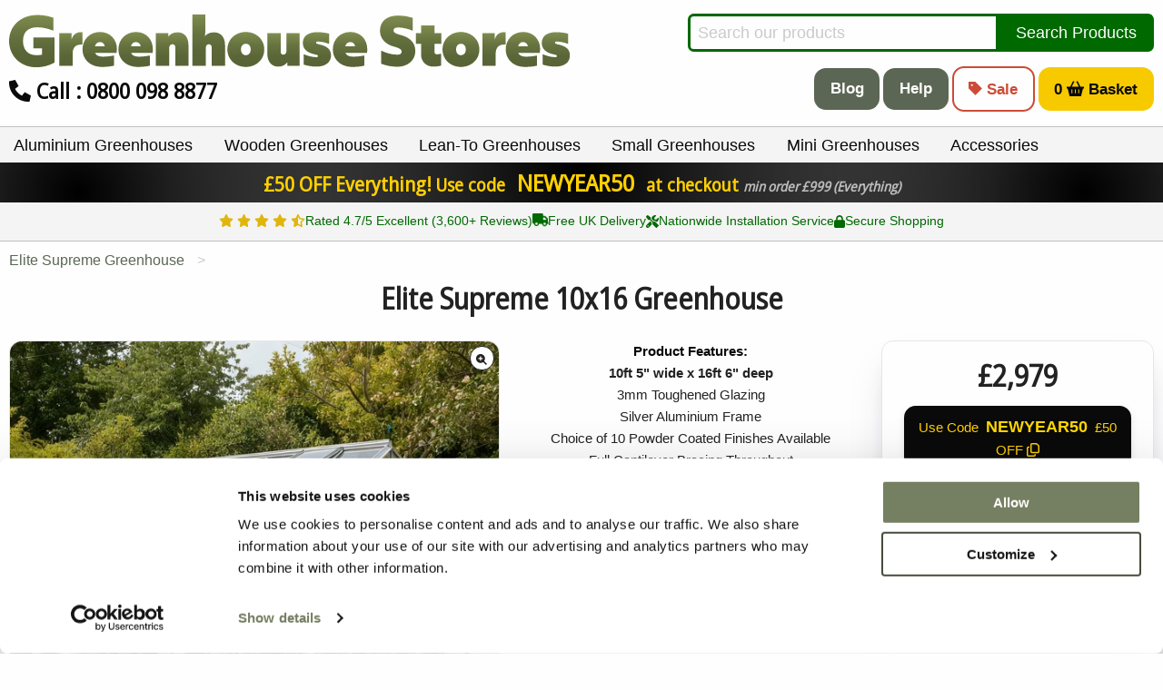

--- FILE ---
content_type: text/html; charset=UTF-8
request_url: https://www.greenhousestores.co.uk/Elite-Supreme-10x16-Greenhouse-Toughened-Glazing.htm
body_size: 37097
content:

<!doctype html>
<html class="no-js" lang="en" xmlns:og="http://ogp.me/ns#">

<head><script>(function(w,i,g){w[g]=w[g]||[];if(typeof w[g].push=='function')w[g].push(i)})
(window,'G-WR7MJ4Y6S6','google_tags_first_party');</script><script async src="/gtm/"></script>
			<script>
				window.dataLayer = window.dataLayer || [];
				function gtag(){dataLayer.push(arguments);}
				gtag('js', new Date());
				gtag('set', 'developer_id.dY2E1Nz', true);
				
			</script>
			
  <meta charset="UTF-8">
<meta name="viewport" content="width=device-width, initial-scale=1">
<meta name="theme-color" content="#757F61">
<meta name="p:domain_verify" content="ad36e25f1e0f516e09cc15b3b78b0600" />
<meta name="ahrefs-site-verification" content="848e3113addd8cf45fa146e466c94bc91ad306bbd7a465fc1c9f3962aca9965f">

<link rel="preconnect" href="https://fonts.googleapis.com">
<link rel="preconnect" href="https://fonts.gstatic.com" crossorigin>
<link rel="preconnect" href="https://www.googletagmanager.com" crossorigin>
<link rel="preconnect" href="https://widget.reviews.co.uk" crossorigin>
<link rel="preconnect" href="https://v2.clickguardian.app/" crossorigin>
<link rel="preconnect" href="https://consent.cookiebot.eu" crossorigin>


<script>
var _rollbarConfig = {
    accessToken: 'd4cb6c829d034e0190b033e09ce369ed',
    captureUncaught: true,
    captureUnhandledRejections: true,
    // Filter out uninformative cross-origin "Script error." messages from third-party scripts
    ignoredMessages: ['Script error.', 'Script error'],
    autoInstrument: {
        network: true,
        log: true,
        dom: true,
        navigation: true,
        connectivity: true,
        contentSecurityPolicy: true,
        errorOnContentSecurityPolicy: false
    },
    payload: {
        environment: 'live',
        // context: 'rollbar/test'
        client: {
          javascript: {
            code_version: 'v=v6_2_0',
            source_map_enabled: true,
            guess_uncaught_frames: true
          }
        }
    }
};
// Rollbar Snippet
!function(){"use strict";function r(r,o,n){if(o.hasOwnProperty&&o.hasOwnProperty("addEventListener")){for(var e=o.addEventListener;e._rollbarOldAdd&&e.belongsToShim;)e=e._rollbarOldAdd;var t=function(o,n,t){e.call(this,o,r.wrap(n),t)};t._rollbarOldAdd=e,t.belongsToShim=n,o.addEventListener=t;for(var a=o.removeEventListener;a._rollbarOldRemove&&a.belongsToShim;)a=a._rollbarOldRemove;var l=function(r,o,n){a.call(this,r,o&&o._rollbar_wrapped||o,n)};l._rollbarOldRemove=a,l.belongsToShim=n,o.removeEventListener=l}}function o(r,n){this.impl=r(n,this),this.options=n,function(r){for(var o=function(r){return function(){var o=Array.prototype.slice.call(arguments,0);if(this.impl[r])return this.impl[r].apply(this.impl,o)}},n="log,debug,info,warn,warning,error,critical,global,configure,handleUncaughtException,handleAnonymousErrors,handleUnhandledRejection,_createItem,wrap,loadFull,shimId,captureEvent,captureDomContentLoaded,captureLoad".split(","),e=0;e<n.length;e++)r[n[e]]=o(n[e])}(o.prototype)}o.prototype._swapAndProcessMessages=function(r,o){var n,e,t;for(this.impl=r(this.options);n=o.shift();)e=n.method,t=n.args,this[e]&&"function"==typeof this[e]&&("captureDomContentLoaded"===e||"captureLoad"===e?this[e].apply(this,[t[0],n.ts]):this[e].apply(this,t));return this};var n=o;function e(r){return e="function"==typeof Symbol&&"symbol"==typeof Symbol.iterator?function(r){return typeof r}:function(r){return r&&"function"==typeof Symbol&&r.constructor===Symbol&&r!==Symbol.prototype?"symbol":typeof r},e(r)}function t(r){return function(){try{return r.apply(this,arguments)}catch(r){try{console.error("[Rollbar]: Internal error",r)}catch(r){}}}}var a=0;function l(r,o){this.options=r,this._rollbarOldOnError=null;var n=a++;this.shimId=function(){return n},"undefined"!=typeof window&&window._rollbarShims&&(window._rollbarShims[n]={handler:o,messages:[]})}var i=function(r,o){return new l(r,o)},s=function(r){return new n(i,r)};function d(r){return t((function(){var o=Array.prototype.slice.call(arguments,0),n={shim:this,method:r,args:o,ts:new Date};window._rollbarShims[this.shimId()].messages.push(n)}))}l.prototype.loadFull=function(r,o,n,e,a){var l=!1,i=o.createElement("script"),s=o.getElementsByTagName("script")[0],d=s.parentNode;i.crossOrigin="",i.src=e.rollbarJsUrl,n||(i.async=!0),i.onload=i.onreadystatechange=t((function(){if(!(l||this.readyState&&"loaded"!==this.readyState&&"complete"!==this.readyState)){i.onload=i.onreadystatechange=null;try{d.removeChild(i)}catch(r){}l=!0,function(){var o;if(void 0===r._rollbarDidLoad){o=new Error("rollbar.js did not load");for(var n,e,t,l,i=0;n=r._rollbarShims[i++];)for(n=n.messages||[];e=n.shift();)for(t=e.args||[],i=0;i<t.length;++i)if("function"==typeof(l=t[i])){l(o);break}}"function"==typeof a&&a(o)}()}})),d.insertBefore(i,s)},l.prototype.wrap=function(r,o,n){try{var e;if(e="function"==typeof o?o:function(){return o||{}},"function"!=typeof r)return r;if(r._isWrap)return r;if(!r._rollbar_wrapped&&(r._rollbar_wrapped=function(){n&&"function"==typeof n&&n.apply(this,arguments);try{return r.apply(this,arguments)}catch(n){var o=n;throw o&&("string"==typeof o&&(o=new String(o)),o._rollbarContext=e()||{},o._rollbarContext._wrappedSource=r.toString(),window._rollbarWrappedError=o),o}},r._rollbar_wrapped._isWrap=!0,r.hasOwnProperty))for(var t in r)r.hasOwnProperty(t)&&(r._rollbar_wrapped[t]=r[t]);return r._rollbar_wrapped}catch(o){return r}};for(var c="log,debug,info,warn,warning,error,critical,global,configure,handleUncaughtException,handleAnonymousErrors,handleUnhandledRejection,captureEvent,captureDomContentLoaded,captureLoad".split(","),p=0;p<c.length;++p)l.prototype[c[p]]=d(c[p]);var u="https://cdn.rollbar.com/rollbarjs/refs/tags/v3.0.0-beta.5/rollbar.min.js";if(_rollbarConfig=_rollbarConfig||{},!_rollbarConfig.rollbarJsUrl){var f="replay"in _rollbarConfig;_rollbarConfig.rollbarJsUrl=f?u.replace("rollbar.min.js","rollbar.replay.min.js"):u}_rollbarConfig.async=void 0===_rollbarConfig.async||_rollbarConfig.async;var b,h=function(o,n){if(o){var a=n.globalAlias||"Rollbar";if("object"===e(o[a]))return o[a];o._rollbarShims={},o._rollbarWrappedError=null;var l=new s(n);return t((function(){n.captureUncaught&&(l._rollbarOldOnError=o.onerror,function(r,o){if(r){var n;if("function"==typeof o._rollbarOldOnError)n=o._rollbarOldOnError;else if(r.onerror){for(n=r.onerror;n._rollbarOldOnError;)n=n._rollbarOldOnError;o._rollbarOldOnError=n}o.handleAnonymousErrors();var e=function(){var e=Array.prototype.slice.call(arguments,0);!function(r,o,n,e){r._rollbarWrappedError&&(e[4]||(e[4]=r._rollbarWrappedError),e[5]||(e[5]=r._rollbarWrappedError._rollbarContext),r._rollbarWrappedError=null);var t=o.handleUncaughtException.apply(o,e);n&&n.apply(r,e),"anonymous"===t&&(o.anonymousErrorsPending+=1)}(r,o,n,e)};e._rollbarOldOnError=n,r.onerror=e}}(o,l),n.wrapGlobalEventHandlers&&function(o,n,e){if(o){var t,a,l="EventTarget,Window,Node,ApplicationCache,AudioTrackList,ChannelMergerNode,CryptoOperation,EventSource,FileReader,HTMLUnknownElement,IDBDatabase,IDBRequest,IDBTransaction,KeyOperation,MediaController,MessagePort,ModalWindow,Notification,SVGElementInstance,Screen,TextTrack,TextTrackCue,TextTrackList,WebSocket,WebSocketWorker,Worker,XMLHttpRequest,XMLHttpRequestEventTarget,XMLHttpRequestUpload".split(",");for(t=0;t<l.length;++t)o[a=l[t]]&&o[a].prototype&&r(n,o[a].prototype,e)}}(o,l,!0)),n.captureUnhandledRejections&&function(r,o){if(r){"function"==typeof r._rollbarURH&&r._rollbarURH.belongsToShim&&r.removeEventListener("unhandledrejection",r._rollbarURH);var n=function(r){var n,e,t;try{n=r.reason}catch(r){n=void 0}try{e=r.promise}catch(r){e="[unhandledrejection] error getting `promise` from event"}try{t=r.detail,!n&&t&&(n=t.reason,e=t.promise)}catch(r){}n||(n="[unhandledrejection] error getting `reason` from event"),o&&o.handleUnhandledRejection&&o.handleUnhandledRejection(n,e)};n.belongsToShim=!0,r._rollbarURH=n,r.addEventListener("unhandledrejection",n)}}(o,l);var t=n.autoInstrument;return!1!==n.enabled&&(void 0===t||!0===t||function(r){return!("object"!==e(r)||void 0!==r.page&&!r.page)}(t))&&o.addEventListener&&(o.addEventListener("load",l.captureLoad.bind(l)),o.addEventListener("DOMContentLoaded",l.captureDomContentLoaded.bind(l))),o[a]=l,l}))()}}(window,_rollbarConfig),y=(b=_rollbarConfig,function(r){if(!r&&!window._rollbarInitialized){for(var o,n,e=(b=b||{}).globalAlias||"Rollbar",t=window.rollbar,a=function(r){return new t(r)},l=0;o=window._rollbarShims[l++];)n||(n=o.handler),o.handler._swapAndProcessMessages(a,o.messages);window[e]=n,window._rollbarInitialized=!0}});window.rollbar=s,h.loadFull(window,document,!_rollbarConfig.async,_rollbarConfig,y)}();

// End Rollbar Snippet
</script>

<!-- <link rel="preload" href="https://www.greenhousestores.co.uk/ui/backgrounds/springtime-wide.svg" as="image" type="image/svg+xml"> -->
<!-- <link rel="preload" href="https://consent.cookiebot.eu/uc.js?cbid=23ae3a2e-1abd-433a-9d74-0c756413c68c&implementation=gtm&consentmode-dataredaction=dynamic" as="script"> -->
<link href="https://fonts.googleapis.com/css2?family=Open+Sans:wdth@90&display=swap" rel="stylesheet">

<link rel="stylesheet" charset="utf-8" href="https://www.greenhousestores.co.uk/dist/css/app.css?v=v6_2_0" />
<link rel="stylesheet" rel="preload" href="https://www.greenhousestores.co.uk/dist/css/noncrit.css?v=v6_2_0" as="style" onload="this.onload=null;this.rel='stylesheet'">
<link rel="stylesheet" rel="preload" href="https://www.greenhousestores.co.uk/dist/css/header-colours.css?v=v6_2_0" as="style" onload="this.onload=null;this.rel='stylesheet'">
<noscript>
  <link rel="stylesheet" href="https://www.greenhousestores.co.uk/dist/css/noncrit.css?v=v6_2_0">
  <link rel="stylesheet" href="https://www.greenhousestores.co.uk/dist/css/header-colours.css?v=v6_2_0">
</noscript>  <script data-cookieconsent="ignore">
  window.dataLayer = window.dataLayer || [];
</script>
  <!-- Google Tag Manager -->
  <script data-cookieconsent="ignore">
    (function(w, d, s, l, i) {
      w[l] = w[l] || [];
      w[l].push({
        'gtm.start': new Date().getTime(),
        event: 'gtm.js'
      });
      var f = d.getElementsByTagName(s)[0],
        j = d.createElement(s),
        dl = l != 'dataLayer' ? '&l=' + l : '';
      j.async = true;
      j.src =
        'https://www.googletagmanager.com/gtm.js?id=' + i + dl;
      f.parentNode.insertBefore(j, f);
    })(window, document, 'script', 'dataLayer', 'GTM-N2QG3C');
  </script>
  <!-- End Google Tag Manager -->
  <script>
    if (window.dataLayer) {
      dataLayer.push({
        ecommerce: null
      }); // Clear the previous ecommerce object.
      dataLayer.push({
        event: "view_item",
        ecommerce: {
          value: 2979.00,
          item_id: "15013-1",
          item_brand: "Elite Greenhouses",
          pagetype: 'product',
          ecomm_pagetype: 'product',
          items: [{
            item_name: "Elite Supreme 10x16 Greenhouse - Toughened Glazing", // Name or ID is required.
            item_id: "15013-1",
            price: 2979.00,
            item_brand: "Elite Greenhouses",
            item_category: "Elite Supreme Greenhouse",
            item_category2: "",
            item_category3: "",
            item_category4: "",
            index: 1, // If associated with a list selection.
            quantity: 1,
            google_business_vertical: 'retail'
          }]
        }
      });
      // if (window.console) console.log('view_item');
    } else {
      if (window.console) console.log('dataLayer not defined');
      // TrackJS.track('dataLayer not defined');
    }
  </script>
  <link rel="stylesheet" rel="preload" href="https://www.greenhousestores.co.uk/dist/css/details-redesign.css?v=v6_2_0" as="style" onload="this.onload=null;this.rel='stylesheet'">
  <noscript>
    <link rel="stylesheet" href="https://www.greenhousestores.co.uk/dist/css/details-redesign.css?v=v6_2_0">
  </noscript>
    <title>Elite Supreme 10x16 Greenhouse Toughened | Winter SALE</title>
  <meta name="description" content="Elite Supreme 10x16 Greenhouse with toughened safety glazing and louvre vents. 10ft wide greenhouse with the best UK prices and free delivery.">
  <meta id="metaRobots" name="robots" content="index,follow" />
  <link rel="canonical" href="https://www.greenhousestores.co.uk/Elite-Supreme-10x16-Greenhouse-Toughened-Glazing.htm">
  <meta property="og:title" content="Elite Supreme 10x16 Greenhouse Toughened | Winter SALE" />
  <meta property="og:url" content="https://www.greenhousestores.co.uk/Elite-Supreme-10x16-Greenhouse-Toughened-Glazing.htm" />
  <meta property="og:image" content="https://www.greenhousestores.co.uk/cdn-cgi/imagedelivery/35BPkBu_iJ1HxzvGkdms_A/elite-supreme-10x16-greenhouse-lifestyle.jpg/w=913,h=545,q=80,format=auto,fit=cover" />
  <meta property="og:type" content="product" />
  <meta property="og:site_name" content="Greenhouse Stores" />
  <meta property="og:description" content="Elite Supreme 10x16 Greenhouse with toughened safety glazing and louvre vents. 10ft wide greenhouse with the best UK prices and free delivery." />
  <meta property="og:price:amount" content="2979.00" />
  <meta property="og:price:standard_amount" content="" />
  <meta property="og:price:currency" content="GBP" />
  <meta property="og:availability" content="instock" />

  <meta name="twitter:card" content="summary_large_image" />
  <meta name="twitter:site" content="Greenhouse Stores" />
  <meta name="twitter:creator" content="@GreenhousesUK" />
  <meta name="twitter:domain" content="https://www.greenhousestores.co.uk" />
  <meta name="twitter:title" content="Greenhouses for Sale UK | Greenhouse Storespdate" />
  <meta name="twitter:image" content="https://www.greenhousestores.co.uk/cdn-cgi/imagedelivery/35BPkBu_iJ1HxzvGkdms_A/elite-supreme-10x16-greenhouse-lifestyle.jpg/w=913,h=545,q=80,format=auto,fit=cover" />
  <meta name="twitter:description" content="Elite Supreme 10x16 Greenhouse with toughened safety glazing and louvre vents. 10ft wide greenhouse with the best UK prices and free delivery." />

  <script type="application/ld+json">{"@context":"http:\/\/schema.org","@type":"Product","image":"https:\/\/www.greenhousestores.co.uk\/productImages\/elite\/elite-supreme-10x16-greenhouse-lifestyle.jpg","name":"Elite Supreme 10x16 Greenhouse - Toughened Glazing","mpn":"5060485345534","productID":"sku:ELI-SUP-16-TG-AL","category":"Home & Garden > Lawn & Garden > Gardening > Greenhouses","sku":"ELI-SUP-16-TG-AL","description":"Check out all of the options below. You can add another double door, a custom paint finish, some staging, shelving or even a new water butt!","offers":{"@type":"Offer","price":"2979.00","priceCurrency":"GBP","itemCondition":"http:\/\/schema.org\/NewCondition","availability":"http:\/\/schema.org\/InStock","url":"https:\/\/www.greenhousestores.co.uk\/Elite-Supreme-10x16-Greenhouse-Toughened-Glazing.htm","priceValidUntil":"2026-07-26","hasMerchantReturnPolicy":{"@type":"MerchantReturnPolicy","name":"14-day return policy","url":"https:\/\/www.greenhousestores.co.uk\/Greenhouse-Stores-Returns-Policy.html","inStoreReturnsOffered":true,"merchantReturnDays":14,"returnFees":"https:\/\/schema.org\/FreeReturn","returnPolicyCategory":"https:\/\/schema.org\/MerchantReturnFiniteReturnWindow","returnMethod":"https:\/\/schema.org\/ReturnByMail","applicableCountry":"GB"}},"brand":{"@type":"Brand","name":"Elite Greenhouses"}}</script>  <script>
    if (window != top) // if your website window is not top
      top.location.href = location.href
  </script>

  <script data-cfasync="false" nonce="88121635-5570-4aab-ad06-6570281b2c88">try{(function(w,d){!function(j,k,l,m){if(j.zaraz)console.error("zaraz is loaded twice");else{j[l]=j[l]||{};j[l].executed=[];j.zaraz={deferred:[],listeners:[]};j.zaraz._v="5874";j.zaraz._n="88121635-5570-4aab-ad06-6570281b2c88";j.zaraz.q=[];j.zaraz._f=function(n){return async function(){var o=Array.prototype.slice.call(arguments);j.zaraz.q.push({m:n,a:o})}};for(const p of["track","set","debug"])j.zaraz[p]=j.zaraz._f(p);j.zaraz.init=()=>{var q=k.getElementsByTagName(m)[0],r=k.createElement(m),s=k.getElementsByTagName("title")[0];s&&(j[l].t=k.getElementsByTagName("title")[0].text);j[l].x=Math.random();j[l].w=j.screen.width;j[l].h=j.screen.height;j[l].j=j.innerHeight;j[l].e=j.innerWidth;j[l].l=j.location.href;j[l].r=k.referrer;j[l].k=j.screen.colorDepth;j[l].n=k.characterSet;j[l].o=(new Date).getTimezoneOffset();j[l].q=[];for(;j.zaraz.q.length;){const w=j.zaraz.q.shift();j[l].q.push(w)}r.defer=!0;for(const x of[localStorage,sessionStorage])Object.keys(x||{}).filter(z=>z.startsWith("_zaraz_")).forEach(y=>{try{j[l]["z_"+y.slice(7)]=JSON.parse(x.getItem(y))}catch{j[l]["z_"+y.slice(7)]=x.getItem(y)}});r.referrerPolicy="origin";r.src="/cdn-cgi/zaraz/s.js?z="+btoa(encodeURIComponent(JSON.stringify(j[l])));q.parentNode.insertBefore(r,q)};["complete","interactive"].includes(k.readyState)?zaraz.init():j.addEventListener("DOMContentLoaded",zaraz.init)}}(w,d,"zarazData","script");window.zaraz._p=async d$=>new Promise(ea=>{if(d$){d$.e&&d$.e.forEach(eb=>{try{const ec=d.querySelector("script[nonce]"),ed=ec?.nonce||ec?.getAttribute("nonce"),ee=d.createElement("script");ed&&(ee.nonce=ed);ee.innerHTML=eb;ee.onload=()=>{d.head.removeChild(ee)};d.head.appendChild(ee)}catch(ef){console.error(`Error executing script: ${eb}\n`,ef)}});Promise.allSettled((d$.f||[]).map(eg=>fetch(eg[0],eg[1])))}ea()});zaraz._p({"e":["(function(w,d){})(window,document)"]});})(window,document)}catch(e){throw fetch("/cdn-cgi/zaraz/t"),e;};</script></head>

<body>
  <input type='hidden' id='parentGroup' value="2528">
          <!-- Google Tag Manager (noscript) -->
    <noscript><iframe src="https://www.googletagmanager.com/ns.html?id=GTM-N2QG3C"
        height="0" width="0" style="display:none;visibility:hidden"></iframe></noscript>
    <!-- End Google Tag Manager (noscript) -->
        <noscript>
      <img src="https://v2.clickguardian.app/pixel?tkey=uT48truaLccRYNs"
        height="1" width="1" style="border:0;" alt="Click Guardian v2 Tracking Pixel" />
    </noscript>
  

<div class="off-canvas-wrapper">
  <div class="off-canvas position-left is-closed" id="offCanvas" data-off-canvas data-close-on-click="true" data-transition="overlap" data-transition-duration="200">
    <button id="offCanvas-close" class="close-button" aria-label="Close menu" type="button">
      <span aria-hidden="true">&times;</span>
    </button>
    <ul class="menu vertical small-nav">
      <li><a href="https://www.greenhousestores.co.uk/"><strong>Home</strong></a></li>
      <li><a href="https://www.greenhousestores.co.uk/Sale/" class="red_link" aria-label="Sale"><strong>SALE</strong></a></li>
      <!-- <li><a href="https://www.greenhousestores.co.uk/Greenhouses/"><strong>Greenhouses</strong></a></li> -->
      <li>
        <ul class="menu vertical nested">
          <li><a href="https://www.greenhousestores.co.uk/4x4-Greenhouses/">4x4 Greenhouses</a></li>
          <li><a href="https://www.greenhousestores.co.uk/6x4-Greenhouses/">6x4 Greenhouses</a></li>
          <li><a href="https://www.greenhousestores.co.uk/8x6-Greenhouses/">8x6 Greenhouses</a></li>
          <li><a href="https://www.greenhousestores.co.uk/6x10-Greenhouses/">6x10 Greenhouses</a></li>
          <li><a href="https://www.greenhousestores.co.uk/8x10-Greenhouses/">8x10 Greenhouses</a></li>
          <li><a href="https://www.greenhousestores.co.uk/Small-Greenhouses/">Small Greenhouses</a></li>
          <li><a href="https://www.greenhousestores.co.uk/Large-Greenhouses/">Large Greenhouses</a></li>
          <!-- <li><a href="https://www.greenhousestores.co.uk/Greenhouses-Under-£500/">Greenhouses Under £500</a></li> -->
        </ul>
      </li>
      <li>
        <ul class="menu vertical nested">
          <li><a href="https://www.greenhousestores.co.uk/Aluminium-Greenhouses/">Aluminium Greenhouses</a></li>
          <li><a href="https://www.greenhousestores.co.uk/Wooden-Greenhouses/">Wooden Greenhouses</a></li>
          <li><a href="https://www.greenhousestores.co.uk/Lean-To-Greenhouses/">Lean-to Greenhouses</a></li>
          <li><a href="https://www.greenhousestores.co.uk/Mini-Greenhouses/">Mini Greenhouses</a></li>
          <li><a href="https://www.greenhousestores.co.uk/Polycarbonate-Greenhouses/">Polycarbonate Greenhouses</a></li>
          <li><a href="https://www.greenhousestores.co.uk/Greenhouse-Accessories/">Greenhouse Accessories</a></li>
        </ul>
      </li>
      <li>
        <ul class="menu vertical nested">
          <li><a href="https://www.greenhousestores.co.uk/Vitavia-Greenhouses/">Vitavia Greenhouses</a></li>
          <li><a href="https://www.greenhousestores.co.uk/Elite-Greenhouses/">Elite Greenhouses</a></li>
          <li><a href="https://www.greenhousestores.co.uk/Swallow-Greenhouses/">Swallow Greenhouses</a></li>
          <li><a href="https://www.greenhousestores.co.uk/Palram-Canopia-Greenhouses/">Palram Canopia Greenhouses</a></li>
          <li><a href="https://www.greenhousestores.co.uk/Access-Mini-Greenhouses/">Access Mini Greenhouses</a></li>
          <li><a href="https://www.greenhousestores.co.uk/Janssens-Greenhouses/">Janssens Greenhouses</a></li>
        </ul>
      </li>

      <li><a href="https://www.greenhousestores.co.uk/Sheds/"><strong>Sheds</strong></a></li>
      <li>
        <ul class="menu vertical nested">
          <li><a href="https://www.greenhousestores.co.uk/Wooden-Sheds/">Wooden Sheds</a></li>
          <li><a href="https://www.greenhousestores.co.uk/Plastic-Sheds/">Plastic Sheds</a></li>
          <li><a href="https://www.greenhousestores.co.uk/Metal-Sheds/">Metal Sheds</a></li>
        </ul>
      </li>
      <li><a href="https://www.greenhousestores.co.uk/Garden-Rooms/"><strong>Garden Rooms</strong></a></li>
      <li><a href="https://www.greenhousestores.co.uk/Summerhouses/"><strong>Summerhouses</strong></a></li>
      <li><a href="https://www.greenhousestores.co.uk/Garden-Storage/"><strong>Garden Storage</strong></a></li>
      <li>
        <ul class="menu vertical nested">
          <li><a href="https://www.greenhousestores.co.uk/Log-Stores/">Log Stores</a></li>
          <li><a href="https://www.greenhousestores.co.uk/Bike-Storage/">Bike Storage</a></li>
          <li><a href="https://www.greenhousestores.co.uk/Wheelie-Bin-Storage/">Bin Stores</a></li>
          <li><a href="https://www.greenhousestores.co.uk/Garden-Storage-Boxes/">Storage Boxes</a></li>
        </ul>
      </li>
      <li><a href="https://www.greenhousestores.co.uk/Garden-Furniture/"><strong>Garden Furniture</strong></a></li>
      <li><a href="https://www.greenhousestores.co.uk/Garden-Structures/"><strong>Garden Structures</strong></a></li>
      <li><a href="https://www.greenhousestores.co.uk/Landscaping/"><strong>Landscaping</strong></a></li>
    </ul>
    <ul class="menu vertical fix-font">
      <li><a href="https://www.greenhousestores.co.uk/blog/" aria-label="Greenhouse Stores Blog">Greenhouse Stores Blog</a></li>
      <li><a href="https://www.greenhousestores.co.uk/help-and-advice.html" aria-label="Greenhouse Stores Help & Advice">Greenhouse Stores Help & Advice</a></li>
    </ul>
    <div style="min-height: 200px;"></div>
  </div>
  <div class="off-canvas-content" data-off-canvas-content>
        <header>
      <div class="grid-container">
                <div class="grid-x grid-margin-x" itemscope itemtype="http://schema.org/Organization">
          <div class="smallport-12 mediumport-6 large-6 padding-x-small cell">
            <a itemprop="url" href="https://www.greenhousestores.co.uk">
              <div class="ratio-box-white logo" style="padding-bottom:9.666666666666667%">
                                  <img src="https://www.greenhousestores.co.uk/ui/greenhouse-stores-logo-simple-shadow-opt.svg" alt="Greenhouse Stores" width="600" height="58" />
                              </div>
            </a>
                          <h4 class="call show-for-mediumport" x-ms-format-detection="none"><i class="fa-sharp fa-solid  fa-phone"></i> Call : 0800 098 8877</h4>
              <!-- <h4 class="call hide-for-medium" x-ms-format-detection="none"><i class="fa-sharp fa-solid fa-phone"></i> 0800 098 8877</h4> -->
                      </div>
                      <div class="smallport-12 mediumport-auto large-offset-1 cell text-right headButtons">
              <div class="input-group">
                <input class="input-group-field searchBox" id="searchBox" type="text" placeholder="Search our products" value="" aria-label="Search for products" data-clarity-unmask="true">
                <div class="input-group-button">
                  <button class="button searchButton" aria-label="Search">Search Products</button>
                </div>
              </div>
              <a href="https://www.greenhousestores.co.uk/blog/" class="button large show-for-mediumport font-bold" aria-label="Greenhouse Stores Blog">Blog</a>
              <a href="https://www.greenhousestores.co.uk/help-and-advice.html" class="button large show-for-mediumport font-bold" aria-label="Greenhouse Stores Help & Advice">Help</a>
              <button class="hollow button large alert show-for-mediumport font-bold" onclick="location.href='https://www.greenhousestores.co.uk/Sale/'" aria-label="Sale"><i class="fa-sharp fa-solid fa-tag"></i> Sale</button>
              <button id="largeBButton" class="button large basketButton buyStyleSmall show-for-mediumport" aria-label="Shopping Basket"><span class="numItems">0</span> <i class="fa-sharp fa-solid  fa-shopping-basket"></i> Basket </button>
            </div>
                  </div>
                  <div class="grid-x grid-margin-x hide-for-mediumport">
            <div class="smallport-6 cell collapse">
              <a class="button expanded" href="tel:0800%20098%208877"><i class="fa-sharp fa-solid  fa-phone"></i> Deals 0800 098 8877</a>
            </div>
            <div class="smallport-6 cell collapse">
              <button id="smallBButton" class="basketButton expanded buyStyleSmall button" aria-label="Shopping Cart"><i class="fa-sharp fa-solid  fa-shopping-cart"></i> <span class="numItems">0</span> in your basket</button>
            </div>
          </div>
              </div>
              <div class="fullWidth menu-bar">
          <div class="grid-container">
            <div class="grid-x grid-margin-x">
              <div class="title-bar hide-for-medium">
                <div class="title-bar-left">
                  <button class="menu-icon" type="button" data-open="offCanvas" aria-label="Open menu">
                  </button>
                  <span class="title-bar-title" data-open="offCanvas">Menu</span>
                </div>
              </div>
              <div class="top-bar" id="main-menu">
                <ul class="dropdown menu show-for-medium" data-dropdown-menu>
                                    <li class="mega-menu">
                    <a data-toggle="mega-ali" class="" href="https://www.greenhousestores.co.uk/Aluminium-Greenhouses/">Aluminium Greenhouses</span></a>
                                          <div class="dropdown-pane" id="mega-ali" data-dropdown data-index="0" data-fixed="false" data-options="closeOnClick:true; hover: true; hoverPane: true; vOffset:0; data-hover-delay: 0;">
                      </div>
                                      </li>
                  <li class="mega-menu">
                    <a data-toggle="mega-wood" class="" href="https://www.greenhousestores.co.uk/Wooden-Greenhouses/">Wooden Greenhouses</span></a>
                                          <div class="dropdown-pane" id="mega-wood" data-dropdown data-index="0" data-fixed="false" data-options="closeOnClick:true; hover: true; hoverPane: true; vOffset:0; data-hover-delay: 0;">
                      </div>
                                      </li>
                  <li class="mega-menu">
                    <a data-toggle="mega-lean" class="" href="https://www.greenhousestores.co.uk/Lean-To-Greenhouses/">Lean-To Greenhouses</span></a>
                                          <div class="dropdown-pane" id="mega-lean" data-dropdown data-index="0" data-fixed="false" data-options="closeOnClick:true; hover: true; hoverPane: true; vOffset:0; data-hover-delay: 0;">
                      </div>
                                      </li>
                  <li class="mega-menu">
                    <a data-toggle="mega-small" class="" href="https://www.greenhousestores.co.uk/Small-Greenhouses/">Small Greenhouses</span></a>
                                          <div class="dropdown-pane" id="mega-small" data-dropdown data-index="0" data-fixed="false" data-options="closeOnClick:true; hover: true; hoverPane: true; vOffset:0; data-hover-delay: 0;">
                      </div>
                                      </li>
                  <li class="mega-menu">
                    <a data-toggle="mega-mini" class="" href="https://www.greenhousestores.co.uk/Mini-Greenhouses/">Mini Greenhouses</span></a>
                                          <div class="dropdown-pane" id="mega-mini" data-dropdown data-index="0" data-fixed="false" data-options="closeOnClick:true; hover: true; hoverPane: true; vOffset:0; data-hover-delay: 0;">
                      </div>
                                      </li>
                  <li class="mega-menu">
                    <a data-toggle="mega-acc" class="" href="https://www.greenhousestores.co.uk/Greenhouse-Accessories/">Accessories</a>
                                          <div class="dropdown-pane" id="mega-acc" data-dropdown data-index="0" data-fixed="false" data-options="closeOnClick:true; hover: true; hoverPane: true; vOffset:0; data-hover-delay: 0;">
                      </div>
                                      </li>
                  <!-- <li class="mega-menu">
                    <a data-toggle="mega-sale" class=" red_link" href="https://www.greenhousestores.co.uk/Sale/">SALE</a>
                                          <div class="dropdown-pane" id="mega-sale" data-dropdown data-index="0" data-fixed="false" data-options="closeOnClick:true; hover: true; hoverPane: true; vOffset:0; data-hover-delay: 0;">
                      </div>
                                      </li> -->
                </ul>
              </div>
            </div>
          </div>
        </div>
        <a href="https://www.greenhousestores.co.uk/Greenhouse-Stores-Voucher-Codes.html"><div class="voucher fullWidth text-center show blackfriday" item-voucher-price="2979.00"><h4>£50 OFF Everything!</h4> <h5>Use code <strong>NEWYEAR50</strong> at checkout <small>min order &pound;999 <span class="show-for-medium">(Everything)</span></small></h5></div></a><a href="https://www.greenhousestores.co.uk/Customer-Testimonials.html"><div class="reviews-io-rating-bar-widget min-h-5" widget-id="TzkCwDhAtyLo6QIZ" data-store-name="greenhouse-stores" lang="en" style="min-height:43px;"><div class="trust-bar">
    <div class="container trust-flex">
        <div class="trust-item">
          <div class="stars">
            <i class="fas fa-star stars"></i>
            <i class="fas fa-star stars"></i>
            <i class="fas fa-star stars"></i>
            <i class="fas fa-star stars"></i>
            <i class="fas fa-star-half-stroke stars"></i>
          </div>
          Rated 4.7/5 Excellent (3,600+ Reviews)
        </div>
        <div class="trust-item">
            <i class="fas fa-truck"></i>
            Free UK Delivery
        </div>
        <div class="trust-item show-for-small">
            <i class="fas fa-tools"></i>
            Nationwide Installation Service
        </div>
        <div class="trust-item">
            <i class="fas fa-lock"></i>
            Secure Shopping
        </div>
    </div>
</div></div></a><!-- 2979.00, Elite Supreme 10x16 Greenhouse - Toughened Glazing, menu, Elite Greenhouses -->          </header>
  <div class="grid-container">
    <!-- start of _details_flow_content.php -->
<div class="grid-x grid-margin-x">
  <div class="cell auto">
    <ul class="breadcrumbs" itemscope itemtype="https://schema.org/BreadcrumbList"><li itemprop="itemListElement" itemscope itemtype="https://schema.org/ListItem"><a href="../Elite-Supreme-Greenhouse/" itemtype="https://schema.org/Thing" itemprop="item" class="shadow"><span itemprop="name">Elite Supreme Greenhouse</span></a><meta itemprop="position" content="3"></li><li itemprop="itemListElement" itemscope itemtype="https://schema.org/ListItem" class="hide"><span itemprop="name">Elite Supreme 10x16 Greenhouse - Toughened Glazing</span><meta itemprop="position" content="4"></li></ul>  </div>
</div>
<div id="top-page-container" class="grid-x grid-margin-x">
    <div class="cell smallport-12">
    <h1 class='details-header' itemprop='name'>Elite Supreme <strong>10x16</strong> Greenhouse</h1>  </div>
  <div class="grid-x grid-margin-x cell smallport-12 mediumport-7 medium-8 large-9">
    <div id="main-col" style="width: 100%;">
      <div class="grid-x grid-margin-x">
          <div class="cell smallport-12 medium-7">
            
			<a data-fancybox='group' href='https://www.greenhousestores.co.uk/cdn-cgi/imagedelivery/35BPkBu_iJ1HxzvGkdms_A/elite-supreme-10x16-greenhouse-lifestyle.jpg/w=1500,h=1500,q=90,format=auto,fit=scale-down' class='swipebox margin-bottom' data-caption='Elite Supreme 10x16 Greenhouse - Toughened Glazing'>
				<div class='ratio-box' style='padding-bottom:100%'>
					
    <img id='mainImage' itemprop='image'
      src='https://www.greenhousestores.co.uk/cdn-cgi/imagedelivery/35BPkBu_iJ1HxzvGkdms_A/elite-supreme-10x16-greenhouse-lifestyle.jpg/w=200,h=200,q=90,format=auto,fit=cover'
      alt='Elite Supreme 10x16 Greenhouse - Toughened Glazing'
      width='600'
      height='600'
      loading='eager'
      decoding='sync'
      srcset='https://www.greenhousestores.co.uk/cdn-cgi/imagedelivery/35BPkBu_iJ1HxzvGkdms_A/elite-supreme-10x16-greenhouse-lifestyle.jpg/w=200,h=200,q=90,format=auto,fit=cover 200w,
      https://www.greenhousestores.co.uk/cdn-cgi/imagedelivery/35BPkBu_iJ1HxzvGkdms_A/elite-supreme-10x16-greenhouse-lifestyle.jpg/w=300,h=300,q=90,format=auto,fit=cover 300w,
      https://www.greenhousestores.co.uk/cdn-cgi/imagedelivery/35BPkBu_iJ1HxzvGkdms_A/elite-supreme-10x16-greenhouse-lifestyle.jpg/w=600,h=600,q=90,format=auto,fit=cover 600w'
      sizes='(min-width: 66em) 50vw,
      (min-width: 44em) 100vw,
      100vw'
    >
				</div>
				<div class='detailsMag'>
					<i class='fa-sharp fa-solid  fa-magnifying-glass-plus'></i>
				</div>
				<span class="water">FREE Delivery within 5 weeks &#9951;</span>
			</a>
			<a data-fancybox='group' href='https://www.greenhousestores.co.uk/cdn-cgi/imagedelivery/35BPkBu_iJ1HxzvGkdms_A/elite-supreme-10x16-greenhouse-lifestyle.jpg/w=1500,h=1500,q=90,format=auto,fit=scale-down' class='imgText' data-caption='Elite Supreme 10x16 Greenhouse - Toughened Glazing' style='cursor: pointer;'>
				<i class='fa-sharp fa-solid  fa-magnifying-glass-plus'></i> Click to enlarge 
				<span style='font-size:0.8em;'> - For illustration purposes.</span>
			</a> 
			<div class='gallery'>
				<div class='gallery-item'>
		<a data-fancybox='group' href='https://www.greenhousestores.co.uk/cdn-cgi/imagedelivery/35BPkBu_iJ1HxzvGkdms_A/10x14-elite-supreme-with-black-glazing-capping.jpg/w=1100,h=1100,q=85,format=auto,fit=scale-down' title='Elite Supreme 10x16 Greenhouse - Horticultural Glazing' data-caption='Elite Supreme 10x16 Greenhouse - Horticultural Glazing'>
				<div class='ratio-box' style='padding-bottom:100%'>
						<img src='https://www.greenhousestores.co.uk/cdn-cgi/imagedelivery/35BPkBu_iJ1HxzvGkdms_A/10x14-elite-supreme-with-black-glazing-capping.jpg/w=80,h=80,q=85,format=auto,fit=cover' alt='Elite Supreme 10x16 Greenhouse - Horticultural Glazing' alt='Elite Supreme 10x16 Greenhouse - Horticultural Glazing' data-caption='Elite Supreme 10x16 Greenhouse - Horticultural Glazing' width='80' height='80' loading='lazy'  />
				</div>
				
		</a>
</div><div class='gallery-item'>
		<a data-fancybox='group' href='https://www.greenhousestores.co.uk/cdn-cgi/imagedelivery/35BPkBu_iJ1HxzvGkdms_A/elite-supreme-10x8-greenhouse-in-green.jpg/w=1100,h=1100,q=85,format=auto,fit=scale-down' title='Elite Supreme 10x8 Greenhouse in Green' data-caption='Elite Supreme 10x8 Greenhouse in Green'>
				<div class='ratio-box' style='padding-bottom:100%'>
						<img src='https://www.greenhousestores.co.uk/cdn-cgi/imagedelivery/35BPkBu_iJ1HxzvGkdms_A/elite-supreme-10x8-greenhouse-in-green.jpg/w=80,h=80,q=85,format=auto,fit=cover' alt='Elite Supreme 10x8 Greenhouse in Green' alt='Elite Supreme 10x8 Greenhouse in Green' data-caption='Elite Supreme 10x8 Greenhouse in Green' width='80' height='80' loading='lazy'  />
				</div>
				
		</a>
</div><div class='gallery-item'>
		<a data-fancybox='group' href='https://www.greenhousestores.co.uk/cdn-cgi/imagedelivery/35BPkBu_iJ1HxzvGkdms_A/10x20-elite-supreme-with-brown-glazing-capping.jpg/w=1100,h=1100,q=85,format=auto,fit=scale-down' title='10x20 Elite Supreme with Brown Glazing Capping' data-caption='10x20 Elite Supreme with Brown Glazing Capping'>
				<div class='ratio-box' style='padding-bottom:100%'>
						<img src='https://www.greenhousestores.co.uk/cdn-cgi/imagedelivery/35BPkBu_iJ1HxzvGkdms_A/10x20-elite-supreme-with-brown-glazing-capping.jpg/w=80,h=80,q=85,format=auto,fit=cover' alt='10x20 Elite Supreme with Brown Glazing Capping' alt='10x20 Elite Supreme with Brown Glazing Capping' data-caption='10x20 Elite Supreme with Brown Glazing Capping' width='80' height='80' loading='lazy'  />
				</div>
				
		</a>
</div><div class='gallery-item'>
		<a data-fancybox='group' href='https://www.greenhousestores.co.uk/cdn-cgi/imagedelivery/35BPkBu_iJ1HxzvGkdms_A/elite-supreme-10ft-greenhouse-in-green-powder-coating.jpg/w=1100,h=1100,q=85,format=auto,fit=scale-down' title='Elite Supreme 10ft Greenhouse in Green Powder Coating' data-caption='Elite Supreme 10ft Greenhouse in Green Powder Coating'>
				<div class='ratio-box' style='padding-bottom:100%'>
						<img src='https://www.greenhousestores.co.uk/cdn-cgi/imagedelivery/35BPkBu_iJ1HxzvGkdms_A/elite-supreme-10ft-greenhouse-in-green-powder-coating.jpg/w=80,h=80,q=85,format=auto,fit=cover' alt='Elite Supreme 10ft Greenhouse in Green Powder Coating' alt='Elite Supreme 10ft Greenhouse in Green Powder Coating' data-caption='Elite Supreme 10ft Greenhouse in Green Powder Coating' width='80' height='80' loading='lazy'  />
				</div>
				
		</a>
</div><div class='gallery-item'>
		<a data-fancybox='group' href='https://www.greenhousestores.co.uk/cdn-cgi/imagedelivery/35BPkBu_iJ1HxzvGkdms_A/elite-supreme.jpg/w=1100,h=1100,q=85,format=auto,fit=scale-down' title='Elite Supreme Greenhouse' data-caption='Elite Supreme Greenhouse'>
				<div class='ratio-box' style='padding-bottom:100%'>
						<img src='https://www.greenhousestores.co.uk/cdn-cgi/imagedelivery/35BPkBu_iJ1HxzvGkdms_A/elite-supreme.jpg/w=80,h=80,q=85,format=auto,fit=cover' alt='Elite Supreme Greenhouse' alt='Elite Supreme Greenhouse' data-caption='Elite Supreme Greenhouse' width='80' height='80' loading='lazy'  />
				</div>
				
		</a>
</div><div class='gallery-item'>
		<a data-fancybox='group' href='https://www.greenhousestores.co.uk/cdn-cgi/imagedelivery/35BPkBu_iJ1HxzvGkdms_A/elite-supreme-10ft-wide-greenhouse-with-crestings-and-finials.jpg/w=1100,h=1100,q=85,format=auto,fit=scale-down' title='Elite Supreme 10ft Wide Greenhouse with Crestings and Finials' data-caption='Elite Supreme 10ft Wide Greenhouse with Crestings and Finials'>
				<div class='ratio-box' style='padding-bottom:100%'>
						<img src='https://www.greenhousestores.co.uk/cdn-cgi/imagedelivery/35BPkBu_iJ1HxzvGkdms_A/elite-supreme-10ft-wide-greenhouse-with-crestings-and-finials.jpg/w=80,h=80,q=85,format=auto,fit=cover' alt='Elite Supreme 10ft Wide Greenhouse with Crestings and Finials' alt='Elite Supreme 10ft Wide Greenhouse with Crestings and Finials' data-caption='Elite Supreme 10ft Wide Greenhouse with Crestings and Finials' width='80' height='80' loading='lazy'  />
				</div>
				
		</a>
</div><div class='gallery-item'>
		<a data-fancybox='group' href='https://www.greenhousestores.co.uk/cdn-cgi/imagedelivery/35BPkBu_iJ1HxzvGkdms_A/elite-supreme-10ft-wide-greenhouse-with-partition.jpg/w=1100,h=1100,q=85,format=auto,fit=scale-down' title='Elite Supreme 10ft Wide Greenhouse with Partition' data-caption='Elite Supreme 10ft Wide Greenhouse with Partition'>
				<div class='ratio-box' style='padding-bottom:100%'>
						<img src='https://www.greenhousestores.co.uk/cdn-cgi/imagedelivery/35BPkBu_iJ1HxzvGkdms_A/elite-supreme-10ft-wide-greenhouse-with-partition.jpg/w=80,h=80,q=85,format=auto,fit=cover' alt='Elite Supreme 10ft Wide Greenhouse with Partition' alt='Elite Supreme 10ft Wide Greenhouse with Partition' data-caption='Elite Supreme 10ft Wide Greenhouse with Partition' width='80' height='80' loading='lazy'  />
				</div>
				
		</a>
</div><div class='gallery-item'>
		<a data-fancybox='group' href='https://www.greenhousestores.co.uk/cdn-cgi/imagedelivery/35BPkBu_iJ1HxzvGkdms_A/elite-supreme-10ft-wide-greenhouse-with-sunken-beds.jpg/w=1100,h=1100,q=85,format=auto,fit=scale-down' title='Elite Supreme 10ft Wide Greenhouse With Sunken Beds' data-caption='Elite Supreme 10ft Wide Greenhouse With Sunken Beds'>
				<div class='ratio-box' style='padding-bottom:100%'>
						<img src='https://www.greenhousestores.co.uk/cdn-cgi/imagedelivery/35BPkBu_iJ1HxzvGkdms_A/elite-supreme-10ft-wide-greenhouse-with-sunken-beds.jpg/w=80,h=80,q=85,format=auto,fit=cover' alt='Elite Supreme 10ft Wide Greenhouse With Sunken Beds' alt='Elite Supreme 10ft Wide Greenhouse With Sunken Beds' data-caption='Elite Supreme 10ft Wide Greenhouse With Sunken Beds' width='80' height='80' loading='lazy'  />
				</div>
				
		</a>
</div><div class='gallery-item'>
		<a data-fancybox='group' href='https://www.greenhousestores.co.uk/cdn-cgi/imagedelivery/35BPkBu_iJ1HxzvGkdms_A/elite-supreme-supreme1-zoom.jpg/w=1100,h=1100,q=85,format=auto,fit=scale-down' title='Elite Supreme Greenhouse' data-caption='Elite Supreme Greenhouse'>
				<div class='ratio-box' style='padding-bottom:100%'>
						<img src='https://www.greenhousestores.co.uk/cdn-cgi/imagedelivery/35BPkBu_iJ1HxzvGkdms_A/elite-supreme-supreme1-zoom.jpg/w=80,h=80,q=85,format=auto,fit=cover' alt='Elite Supreme Greenhouse' alt='Elite Supreme Greenhouse' data-caption='Elite Supreme Greenhouse' width='80' height='80' loading='lazy'  />
				</div>
				
		</a>
</div><div class='gallery-item'>
		<a data-fancybox='group' href='https://www.greenhousestores.co.uk/cdn-cgi/imagedelivery/35BPkBu_iJ1HxzvGkdms_A/elite-supreme-12x10.JPG/w=1100,h=1100,q=85,format=auto,fit=scale-down' title='Elite Supreme Greenhouse' data-caption='Elite Supreme Greenhouse'>
				<div class='ratio-box' style='padding-bottom:100%'>
						<img src='https://www.greenhousestores.co.uk/cdn-cgi/imagedelivery/35BPkBu_iJ1HxzvGkdms_A/elite-supreme-12x10.JPG/w=80,h=80,q=85,format=auto,fit=cover' alt='Elite Supreme Greenhouse' alt='Elite Supreme Greenhouse' data-caption='Elite Supreme Greenhouse' width='80' height='80' loading='lazy'  />
				</div>
				
		</a>
</div><div class='gallery-item'>
		<a data-fancybox='group' href='https://www.greenhousestores.co.uk/cdn-cgi/imagedelivery/35BPkBu_iJ1HxzvGkdms_A/elite-supreme-polycarbonate.JPG/w=1100,h=1100,q=85,format=auto,fit=scale-down' title='Elite Supreme Greenhouse' data-caption='Elite Supreme Greenhouse'>
				<div class='ratio-box' style='padding-bottom:100%'>
						<img src='https://www.greenhousestores.co.uk/cdn-cgi/imagedelivery/35BPkBu_iJ1HxzvGkdms_A/elite-supreme-polycarbonate.JPG/w=80,h=80,q=85,format=auto,fit=cover' alt='Elite Supreme Greenhouse' alt='Elite Supreme Greenhouse' data-caption='Elite Supreme Greenhouse' width='80' height='80' loading='lazy'  />
				</div>
				
		</a>
</div><div class='gallery-item'>
		<a data-fancybox='group' href='https://www.greenhousestores.co.uk/cdn-cgi/imagedelivery/35BPkBu_iJ1HxzvGkdms_A/elite-supreme-1.jpg/w=1100,h=1100,q=85,format=auto,fit=scale-down' title='Elite Supreme Greenhouse' data-caption='Elite Supreme Greenhouse'>
				<div class='ratio-box' style='padding-bottom:100%'>
						<img src='https://www.greenhousestores.co.uk/cdn-cgi/imagedelivery/35BPkBu_iJ1HxzvGkdms_A/elite-supreme-1.jpg/w=80,h=80,q=85,format=auto,fit=cover' alt='Elite Supreme Greenhouse' alt='Elite Supreme Greenhouse' data-caption='Elite Supreme Greenhouse' width='80' height='80' loading='lazy'  />
				</div>
				
		</a>
</div>		<div class='gallery-item'>
				<a data-fancybox='group' href='#' title='Diagram' data-caption='Diagram' data-src="#diagram-content">
						<div class='ratio-box' style='padding-bottom:100%'>
								<img src="../../cdn-cgi/imagedelivery/35BPkBu_iJ1HxzvGkdms_A/diagrams-greenhouse-diagram-opt.svg/public" alt="Greenhouse Size Diagram" width="300" height="229">
						</div>
						
				</a>
		</div>
			</div><p><strong>Quick Code: P15013</strong></p>          </div>
          <div class="cell smallport-12 medium-5">
            <ul class="mainPointsShort"><li><strong>10ft 5" wide x 16ft 6" deep</strong></li><li>3mm Toughened Glazing</li><li>Silver Aluminium Frame</li><li>Choice of 10 Powder Coated Finishes Available</li><li>Full Cantilever Bracing Throughout</li><li>7ft 11" Ridge Height</li><li>Sliding Double Door with Lock</li><li>4 x Roof Vents</li><li>2 x Louvre Vents</li><li>8ft Wide Rear Shelf Included</li><li>Built in Gutters</li><li>Easy to install</li><li>20 Year Elite Warranty</li></ul><div class="card diaHolder"><div class="dimBox clearfix"><img src="../../cdn-cgi/imagedelivery/35BPkBu_iJ1HxzvGkdms_A/diagrams-greenhouse-diagram-opt.svg/public" alt="Greenhouse Size Diagram" width="300" height="229"><h3 class="header-title">Greenhouse Dimensions</h3><diacard><div class="table-striped diaDetails"><div><h3>    <strong>A:</strong> Greenhouse width</h3><p>3195mm (10&prime; 5&Prime;)</p></div><div><h3>    <strong>B:</strong> Greenhouse depth</h3><p>5048mm (16&prime; 6&Prime;) </p></div><div><h3>    <strong>C:</strong> Ridge height</h3><p>2420mm (7&prime; 11&Prime;) </p></div><div><h3>    <strong>D:</strong> Eaves height</h3><p>1345mm (4&prime; 4&Prime;) </p></div><div><h3>    <strong>E</strong> &amp; <strong>F</strong>: Door Size</h3><p>890mm (2&prime; 11&Prime;) x 1750mm (5&prime; 8&Prime;) (aperture)</p></div><div><h3>    Minimum Base Size</h3><p>3195mm (10&prime; 5&Prime;) x 5048mm (16&prime; 6&Prime;) </p></div></div></diacard></div><toughenedl></toughenedl></div>
          </div>
          <div id="dynOptions" class="cell">
            <h3 class="text-center margin-bottom">Customise your Greenhouse</h3>    <a id="options"></a>
    <div class="" id="optionsWrap">
        <div id="OLDdynOptions">
            <div class="callout">
  <a id="select-size"></a>
                <div class="options-card optionGroupWrap" data-id="32924">
                <div class="grid-x grid-margin-x card-divider">
                <div class="auto admin cell"><h4>More Sizes:</h4></div></div>
              <div class="card-section option-section expander-target" style="">
                  <div class="grid-x grid-margin-x smallport-up-3 small-up-5 mediumport-up-5 medium-up-7 large-up-9 size-options"><div class='cell optionPanel small flex flex-column skip'>
  <div class='card grid-x  flex-1' onClick='location.href="../../Elite-Supreme-10x4-Greenhouse-Toughened-Glazing.htm"'>
    <div class='auto cell'>      <h5 class='text-center opTitle'><span><strong>10x4</strong></span><br>£1,130</h5>
      
    </div>
  </div>
  
</div><div class='cell optionPanel small flex flex-column skip'>
  <div class='card grid-x  flex-1' onClick='location.href="../../Elite-Supreme-10x6-Greenhouse-Toughened-Glazing.htm"'>
    <div class='auto cell'>      <h5 class='text-center opTitle'><span><strong>10x6</strong></span><br>£1,399</h5>
      
    </div>
  </div>
  
</div><div class='cell optionPanel small flex flex-column skip'>
  <div class='card grid-x  flex-1' onClick='location.href="../../Elite-Supreme-10x8-Greenhouse-Toughened-Glazing.htm"'>
    <div class='auto cell'>      <h5 class='text-center opTitle'><span><strong>10x8</strong></span><br>£1,699</h5>
      
    </div>
  </div>
  
</div><div class='cell optionPanel small flex flex-column skip'>
  <div class='card grid-x  flex-1' onClick='location.href="../../Elite-Supreme-10x10-Greenhouse-Toughened-Glazing.htm"'>
    <div class='auto cell'>      <h5 class='text-center opTitle'><span><strong>10x10</strong></span><br>£1,999</h5>
      
    </div>
  </div>
  
</div><div class='cell optionPanel small flex flex-column skip'>
  <div class='card grid-x  flex-1' onClick='location.href="../../Elite-Supreme-10x12-Greenhouse-Toughened-Glazing.htm"'>
    <div class='auto cell'>      <h5 class='text-center opTitle'><span><strong>10x12</strong></span><br>£2,269</h5>
      
    </div>
  </div>
  
</div><div class='cell optionPanel small flex flex-column skip'>
  <div class='card grid-x  flex-1' onClick='location.href="../../Elite-Supreme-10x14-Greenhouse-Toughened-Glazing.htm"'>
    <div class='auto cell'>      <h5 class='text-center opTitle'><span><strong>10x14</strong></span><br>£2,619</h5>
      
    </div>
  </div>
  
</div><div class='cell optionPanel small flex flex-column selected skip'>
  <div class='card grid-x  flex-1' onClick='location.href="../../Elite-Supreme-10x16-Greenhouse-Toughened-Glazing.htm"'>
    <div class='auto cell'>      <h5 class='text-center opTitle'><span><strong>10x16</strong></span><br>£2,979</h5>
      
    </div>
  </div>
  
</div><div class='cell optionPanel small flex flex-column skip'>
  <div class='card grid-x  flex-1' onClick='location.href="../../Elite-Supreme-10x18-Greenhouse-Toughened-Glazing.htm"'>
    <div class='auto cell'>      <h5 class='text-center opTitle'><span><strong>10x18</strong></span><br>£3,249</h5>
      
    </div>
  </div>
  
</div><div class='cell optionPanel small flex flex-column skip'>
  <div class='card grid-x  flex-1' onClick='location.href="../../Elite-Supreme-10x20-Greenhouse-Toughened-Glazing.htm"'>
    <div class='auto cell'>      <h5 class='text-center opTitle'><span><strong>10x20</strong></span><br>£3,579</h5>
      
    </div>
  </div>
  
</div></div></div></div><a id="select-glass"></a>
<div class="options-card optionGroupWrap" data-id="32925">
<div class="grid-x grid-margin-x card-divider">
<div class="auto cell option-info"><h4>Select your Glazing:</h4><button data-toggle="glass-info-reveal" ><i class="fa-sharp fa-solid fa-circle-info fa-xl"></i>  More Info</button></div></div><div class="reveal" id="glass-info-reveal" data-reveal>
  <div class="grid-x grid-margin-x">
    <div class="cell">
      <h4>Which glass do I need?</h4>
    </div>
    <!-- <div class="cell smallport-4">
  <img src="productImages/vitavia/accessories/vitavia-base.jpg" alt="Vitavia Greenhouse Base Plinth" />
</div> -->
<div class="cell">
  <h5>Horticultural Glass</h5>
  <p>This is standard greenhouse glass with 2' x 2' panes that overlap and join with S clips. This glass breaks into shards.</p>
</div>
<!-- <div class="cell smallport-4">
  <img src="productImages/vitavia/accessories/vitavia-base.jpg" alt="Vitavia Greenhouse Base Plinth" />
</div> -->
<div class="cell">
  <h5>Toughend Glass</h5>
  <p><strong class="red">Recommended!</strong> Toughened Glass is much stronger than Horticultural glass and won't crack. If it does break it disintegrates into hundreds of small pieces.</p>
</div>
<!-- <div class="cell smallport-4">
  <img src="productImages/vitavia/accessories/vitavia-base.jpg" alt="Vitavia Greenhouse Base Plinth" />
</div> -->
<div class="cell">
  <h5>Polycarbonate Glazing</h5>
  <p>Polycarbonate Glazing is ideal for family gardens where safety is the No 1 priority. It's virtually unbreakable and won't shatter.</p>
</div>
  </div>
  <button class="close-button" data-close aria-label="Close reveal" type="button">
    <span aria-hidden="true">&times;</span>
  </button>
</div><div class="card-section option-section">
                  <div class="grid-x grid-margin-x smallport-up-2 medium-up-3 large-up-3"><div class="cell optionPanel small skip  skip">
            <div class="card card-divider simple text-center">
              <a href="Elite-Supreme-10x16-Greenhouse-Horticultural-Glazing.htm">
                <h5><span>Horticultural Glass</span><br>£1,959</h5>
              </a>
            </div>
          </div><div class="cell optionPanel small skip  selected skip">
            <div class="card card-divider simple text-center">
              <a href="javascript:void(0);">
                <h5><span>Toughened Glass</span><br>£2,979</h5>
              </a>
            </div>
          </div><div class="cell optionPanel small skip  skip">
            <div class="card card-divider simple text-center">
              <a href="Elite-Supreme-10x16-Greenhouse-6mm-Polycarbonate-Glazing.htm">
                <h5><span>Polycarbonate</span><br>£3,079</h5>
              </a>
            </div>
          </div></div></div></div><div class="options-card optionPanel option-section" data-id="base-23376">
  <div class="grid-x grid-margin-x card-divider">
  <div class="auto cell option-info">
    <h4>Add a Base Plinth <small class="red">(Recommended)</small>: </h4>
    <button data-toggle="base-info-reveal" ><i class="fa-sharp fa-solid fa-circle-info fa-xl"></i>  More Info</button>
  </div>
  
  <div class="cell">
    <p>Add a galvanized steel base plinth for strength and stability.</p>
  </div>
</div><div class="reveal" id="base-info-reveal" data-reveal>
  <div class="grid-x grid-margin-x">
    <div class="cell">
      <h4>Do I need a Base Plinth?</h4>
    </div>
    <div class="cell smallport-5">
  <img src="https://www.greenhousestores.co.uk/productImages/vitavia/options/Vitavia-Base-Green-60mm-scaled.jpg" alt="Vitavia Greenhouse Base Plinth" />
</div>
<div class="cell auto">
  <p>Add a galvanized steel base plinth for strength and stability. Ideal for placing straight onto slabs or concrete. Includes corner posts for soft ground installations. Your greenhouse MUST sit on a raised plinth. You can build one from bricks, timber or easiest is to buy this base plinth with your new greenhouse.</p>
</div>
  </div>
  <button class="close-button" data-close aria-label="Close reveal" type="button">
    <span aria-hidden="true">&times;</span>
  </button>
</div><div class="grid-x grid-margin-x card-section option-section radioGroup"><div class='cell optionPanel small flex flex-column selected skip option-card smallport-12 medium-2'>
  <div class='card grid-x  flex-1' onClick='return false;'>
    <div class='auto cell'><input type='hidden' class='price' value='0' />
<input type='hidden' class='rrpPrice' value='' />
<input type='hidden' class='qty' value='1' />
<input type='hidden' class='bundle' value='0' />
<input type='hidden' class='uniqueID' value='' />
<input type='hidden' class='pc' value='' />
<input type='hidden' class='opName' value='No Base' />      <h5 class='text-center opTitle'><span>No Base</span><br>£0</h5>
      <div class='option-decription padding text-center'><p>Choose this option If you are building your own raised Brick Plinth</p></div>
    </div>
  </div>
  
</div><div class='cell optionPanel small flex flex-column option-card smallport-12 medium-auto'>
  <div class='card grid-x recommended flex-1' onClick='return false;'>
    <div class='smallport-4 medium-6 cell' style='background-image: url(https://www.greenhousestores.co.uk/cdn-cgi/imagedelivery/35BPkBu_iJ1HxzvGkdms_A/windsor-elite-greenhouse-base-on-concrete.jpg/w=200,h=200,q=80,format=auto,fit=cover); background-size: cover; background-position: center;'></div><div class='auto cell'><input type='hidden' class='price' value='531.00' />
<input type='hidden' class='rrpPrice' value='' />
<input type='hidden' class='qty' value='1' />
<input type='hidden' class='bundle' value='0' />
<input type='hidden' class='uniqueID' value='80827' />
<input type='hidden' class='pc' value='' />
<input type='hidden' class='opName' value='Silver Intergrated Elite Base' />      <h5 class='text-center opTitle'><span>Silver Intergrated Elite Base</span><br>£531</h5>
      <div class='option-decription padding text-center'><p>Add an integrated base with dropped doors if you are siting your greenhouse onto a flat surface such as concrete or slabs. This option is for PLAIN ALLOY finish only</p></div>
    </div>
  </div>
  
</div><div class='cell optionPanel small flex flex-column option-card smallport-12 medium-auto'>
  <div class='card grid-x recommended flex-1' onClick='return false;'>
    <div class='smallport-4 medium-6 cell' style='background-image: url(https://www.greenhousestores.co.uk/cdn-cgi/imagedelivery/35BPkBu_iJ1HxzvGkdms_A/accessrories-elite-powder-coated-base-plinth.jpg/w=200,h=200,q=80,format=auto,fit=cover); background-size: cover; background-position: center;'></div><div class='auto cell'><input type='hidden' class='price' value='826.00' />
<input type='hidden' class='rrpPrice' value='' />
<input type='hidden' class='qty' value='1' />
<input type='hidden' class='bundle' value='0' />
<input type='hidden' class='uniqueID' value='80830' />
<input type='hidden' class='pc' value='' />
<input type='hidden' class='opName' value='Colour Matched Integral Elite Base' />      <h5 class='text-center opTitle'><span>Colour Matched Integral Elite Base</span><br>£826</h5>
      <div class='option-decription padding text-center'><p>Add a colour coded integrated base with dropped doors if you are siting your greenhouse onto a flat surface such as concrete or slabs. This option is for POWDER COATED finish only</p></div>
    </div>
  </div>
  
</div></div></div><div class="options-card optionGroupWrap option-section" data-id="install-">
  <div class="grid-x grid-margin-x card-divider">
    <div class="auto cell option-info">
      <h4>🛠️ Get it installed by Professionals:</h4>
      <button data-toggle="install-info-reveal" ><i class="fa-sharp fa-solid fa-circle-info fa-xl"></i>  More Info</button>
    </div>
    
    <div class="cell">
      <p><strong>Installation requires that you purchase the Base Plinth Option if one is available. You MUST have a surface of slabs, concrete or decking. NOT soil or gravel.</strong></p>
    </div>
  </div><div class="reveal" id="install-info-reveal" data-reveal>
  <div class="grid-x grid-margin-x">
    <div class="cell">
      <h4>Get it installed by Professionals?</h4>
    </div>
    <div class="cell smallport-3">
  <img src="../ui/install/Installation.png" alt="Installation" />
</div>
<div class="cell auto">
<p>Please Note: Installation requires an optional base plinth (if available) on a flat, level surface like slabs, concrete, or decking that meets the minimum base size. The package includes the greenhouse, ventilation, and downpipes only; accessories and groundwork are excluded. Installation will be carried out 2-8 weeks after the delivery of your Greenhouse.</p>
<p class="redLink">Installation is available in these postcode areas, if your area is not shown, please contact us directly.: B, BA, BB, BD, BL, BN, BS, CA, CB, CH, CO, CR, CT, CW, CV, DA, DE, DH, DL, DN, DY, EH, GL, GU, HD, HG, HP, HU, HX, IP, KA, KT, LA, LE, LL, LN, L, LS, M, ME, MK, ML, NE, NG, NN, NR, OX, OL, PE, PR, RG, RH, SE, SG, SK, SM, SN, ST, SW, SY, TF, TN, TS, TW, WA, WF, WN, WR, WS, WS, WV, YO.</p>
</div>
  </div>
  <button class="close-button" data-close aria-label="Close reveal" type="button">
    <span aria-hidden="true">&times;</span>
  </button>
</div><div class="grid-x grid-margin-x smallport-up-2 card-section optionPanel optionGroup radioGroup"><div class='cell optionPanel small flex flex-column selected skip option-card no-install'>
  <div class='card grid-x  flex-1' onClick='return false;'>
    <div class='auto cell'><input type='hidden' class='price' value='0' />
<input type='hidden' class='rrpPrice' value='' />
<input type='hidden' class='qty' value='1' />
<input type='hidden' class='bundle' value='0' />
<input type='hidden' class='uniqueID' value='' />
<input type='hidden' class='pc' value='' />
<input type='hidden' class='opName' value='No Installation' />      <h5 class='text-center opTitle'><span>No Installation</span><br>£0</h5>
      
    </div>
  </div>
  
</div><div class='cell optionPanel small flex flex-column option-card install'>
  <div class='card grid-x  flex-1' onClick='return false;'>
    <div class='auto cell'><input type='hidden' class='price' value='1320.00' />
<input type='hidden' class='rrpPrice' value='' />
<input type='hidden' class='qty' value='1' />
<input type='hidden' class='bundle' value='0' />
<input type='hidden' class='uniqueID' value='88697' />
<input type='hidden' class='pc' value='install' />
<input type='hidden' class='opName' value='🛠️ Installation' />      <h5 class='text-center opTitle'><span>🛠️ Installation</span><br>£1,320</h5>
      
    </div>
  </div>
  
</div></div></div>
</div>
        </div>
    </div>    <a id="options"></a>
    <div class="" id="optionsWrap">
        <!-- <h4 class="fix-font">Choose your options then click "Buy Now"</h4> -->
        
        
        <div id="OLDdynOptions">
            <!-- start genSubOptions --><div class="subDynOptions smallport-12 cell"><!-- start options_flow_simple.php -->
	<div class="optionGroupWrap  smallport-12 large-12 cell" data-id="15779">
		<div class="options-card callout">
			<div class="grid-x grid-margin-x card-divider">
				<div class="auto cell option-info">
					<h4>Greenhouse Colour</h4>
					
					<!-- button data-toggle="15779-info-reveal"><i class="fa-sharp fa-solid fa-circle-info fa-xl"></i> </button -->
				</div>
							</div>
			<div class="card-section option-section">
				<p>Adding a custom powder coated finish to your new Elite greenhouse will increase the delivery time up to 8 weeks.</p>			
				<div class="grid-x grid-margin-x large-up-4 medium-up-4 smallport-up-3 optionGroup radioGroup" data-isBase="">
					<div class='cell optionPanel small selected ' data-trigger='silverOptions'>
  <div class='card grid-x swatch option-card' onClick='return false;'>
    
    <div class='cell has-b-img' style='background-image: url(https://www.greenhousestores.co.uk/cdn-cgi/imagedelivery/35BPkBu_iJ1HxzvGkdms_A/elite-options-colours-aluminium-real.png/w=200,h=200,q=80,format=auto,fit=cover); background-size: cover; background-position: center;'></div>
    
    <div class='auto cell'>
      <input type='hidden' class='price' value='0.00' />
      <input type='hidden' class='rrpPrice' value='0' />
      <input type='hidden' class='qty' value='1' />
      <input type='hidden' class='bundle' value='0' />
      <input type='hidden' class='uniqueID' value='55109' />
      <input type='hidden' class='pc' value='' />
      <input type='hidden' class='opName' value='Plain  Finish' />
      
    </div>
  </div>
  <h6 class='text-center opTitle margin-bottom'>Plain  Finish</h6>
  
</div>						
					<div class='cell optionPanel small ' data-trigger='greenOptions'>
  <div class='card grid-x swatch option-card' onClick='return false;'>
    
    <div class='cell has-b-img' style='background-image: url(https://www.greenhousestores.co.uk/cdn-cgi/imagedelivery/35BPkBu_iJ1HxzvGkdms_A/elite-options-colours-powder-green.jpg/w=200,h=200,q=80,format=auto,fit=cover); background-size: cover; background-position: center;'></div>
    
    <div class='auto cell'>
      <input type='hidden' class='price' value='1259.00' />
      <input type='hidden' class='rrpPrice' value='0' />
      <input type='hidden' class='qty' value='1' />
      <input type='hidden' class='bundle' value='0' />
      <input type='hidden' class='uniqueID' value='55110' />
      <input type='hidden' class='pc' value='' />
      <input type='hidden' class='opName' value='Green Powder Coating' />
      
    </div>
  </div>
  <h6 class='text-center opTitle margin-bottom'>Green + £1,259</h6>
  
</div>						
					<div class='cell optionPanel small ' data-trigger='greenOptions'>
  <div class='card grid-x swatch option-card' onClick='return false;'>
    
    <div class='cell has-b-img' style='background-image: url(https://www.greenhousestores.co.uk/cdn-cgi/imagedelivery/35BPkBu_iJ1HxzvGkdms_A/elite-options-colours-powder-olive.jpg/w=200,h=200,q=80,format=auto,fit=cover); background-size: cover; background-position: center;'></div>
    
    <div class='auto cell'>
      <input type='hidden' class='price' value='1259.00' />
      <input type='hidden' class='rrpPrice' value='0' />
      <input type='hidden' class='qty' value='1' />
      <input type='hidden' class='bundle' value='0' />
      <input type='hidden' class='uniqueID' value='75442' />
      <input type='hidden' class='pc' value='' />
      <input type='hidden' class='opName' value='Olive Powder Coating' />
      
    </div>
  </div>
  <h6 class='text-center opTitle margin-bottom'>Olive + £1,259</h6>
  
</div>						
					<div class='cell optionPanel small ' data-trigger='greenOptions'>
  <div class='card grid-x swatch option-card' onClick='return false;'>
    
    <div class='cell has-b-img' style='background-image: url(https://www.greenhousestores.co.uk/cdn-cgi/imagedelivery/35BPkBu_iJ1HxzvGkdms_A/elite-options-colours-powder-black.jpg/w=200,h=200,q=80,format=auto,fit=cover); background-size: cover; background-position: center;'></div>
    
    <div class='auto cell'>
      <input type='hidden' class='price' value='1259.00' />
      <input type='hidden' class='rrpPrice' value='0' />
      <input type='hidden' class='qty' value='1' />
      <input type='hidden' class='bundle' value='0' />
      <input type='hidden' class='uniqueID' value='55111' />
      <input type='hidden' class='pc' value='' />
      <input type='hidden' class='opName' value='Black Powder Coating' />
      
    </div>
  </div>
  <h6 class='text-center opTitle margin-bottom'>Black + £1,259</h6>
  
</div>						
					<div class='cell optionPanel small ' data-trigger='greenOptions'>
  <div class='card grid-x swatch option-card' onClick='return false;'>
    
    <div class='cell has-b-img' style='background-image: url(https://www.greenhousestores.co.uk/cdn-cgi/imagedelivery/35BPkBu_iJ1HxzvGkdms_A/elite-options-colours-powder-graphite.jpg/w=200,h=200,q=80,format=auto,fit=cover); background-size: cover; background-position: center;'></div>
    
    <div class='auto cell'>
      <input type='hidden' class='price' value='1259.00' />
      <input type='hidden' class='rrpPrice' value='0' />
      <input type='hidden' class='qty' value='1' />
      <input type='hidden' class='bundle' value='0' />
      <input type='hidden' class='uniqueID' value='55113' />
      <input type='hidden' class='pc' value='' />
      <input type='hidden' class='opName' value='Graphite Powder Coating' />
      
    </div>
  </div>
  <h6 class='text-center opTitle margin-bottom'>Graphite + £1,259</h6>
  
</div>						
					<div class='cell optionPanel small ' data-trigger='greenOptions'>
  <div class='card grid-x swatch option-card' onClick='return false;'>
    
    <div class='cell has-b-img' style='background-image: url(https://www.greenhousestores.co.uk/cdn-cgi/imagedelivery/35BPkBu_iJ1HxzvGkdms_A/elite-options-colours-powder-navy.jpg/w=200,h=200,q=80,format=auto,fit=cover); background-size: cover; background-position: center;'></div>
    
    <div class='auto cell'>
      <input type='hidden' class='price' value='1259.00' />
      <input type='hidden' class='rrpPrice' value='0' />
      <input type='hidden' class='qty' value='1' />
      <input type='hidden' class='bundle' value='0' />
      <input type='hidden' class='uniqueID' value='83479' />
      <input type='hidden' class='pc' value='' />
      <input type='hidden' class='opName' value='Navy Powder Coating' />
      
    </div>
  </div>
  <h6 class='text-center opTitle margin-bottom'>Navy + £1,259</h6>
  
</div>						
					<div class='cell optionPanel small ' data-trigger='greenOptions'>
  <div class='card grid-x swatch option-card' onClick='return false;'>
    
    <div class='cell has-b-img' style='background-image: url(https://www.greenhousestores.co.uk/cdn-cgi/imagedelivery/35BPkBu_iJ1HxzvGkdms_A/elite-options-colours-powder-white.jpg/w=200,h=200,q=80,format=auto,fit=cover); background-size: cover; background-position: center;'></div>
    
    <div class='auto cell'>
      <input type='hidden' class='price' value='1259.00' />
      <input type='hidden' class='rrpPrice' value='0' />
      <input type='hidden' class='qty' value='1' />
      <input type='hidden' class='bundle' value='0' />
      <input type='hidden' class='uniqueID' value='55112' />
      <input type='hidden' class='pc' value='' />
      <input type='hidden' class='opName' value='White Powder Coating' />
      
    </div>
  </div>
  <h6 class='text-center opTitle margin-bottom'>White + £1,259</h6>
  
</div>						
					<div class='cell optionPanel small ' data-trigger='greenOptions'>
  <div class='card grid-x swatch option-card' onClick='return false;'>
    
    <div class='cell has-b-img' style='background-image: url(https://www.greenhousestores.co.uk/cdn-cgi/imagedelivery/35BPkBu_iJ1HxzvGkdms_A/elite-options-colours-powder-brown.jpg/w=200,h=200,q=80,format=auto,fit=cover); background-size: cover; background-position: center;'></div>
    
    <div class='auto cell'>
      <input type='hidden' class='price' value='1259.00' />
      <input type='hidden' class='rrpPrice' value='0' />
      <input type='hidden' class='qty' value='1' />
      <input type='hidden' class='bundle' value='0' />
      <input type='hidden' class='uniqueID' value='55108' />
      <input type='hidden' class='pc' value='' />
      <input type='hidden' class='opName' value='Brown Powder Coating' />
      
    </div>
  </div>
  <h6 class='text-center opTitle margin-bottom'>Brown + £1,259</h6>
  
</div>						
					<div class='cell optionPanel small ' data-trigger='greenOptions'>
  <div class='card grid-x swatch option-card' onClick='return false;'>
    
    <div class='cell has-b-img' style='background-image: url(https://www.greenhousestores.co.uk/cdn-cgi/imagedelivery/35BPkBu_iJ1HxzvGkdms_A/elite-options-colours-powder-berry.jpg/w=200,h=200,q=80,format=auto,fit=cover); background-size: cover; background-position: center;'></div>
    
    <div class='auto cell'>
      <input type='hidden' class='price' value='1259.00' />
      <input type='hidden' class='rrpPrice' value='0' />
      <input type='hidden' class='qty' value='1' />
      <input type='hidden' class='bundle' value='0' />
      <input type='hidden' class='uniqueID' value='75441' />
      <input type='hidden' class='pc' value='' />
      <input type='hidden' class='opName' value='Berry Powder Coating' />
      
    </div>
  </div>
  <h6 class='text-center opTitle margin-bottom'>Berry + £1,259</h6>
  
</div>						
					<div class='cell optionPanel small ' data-trigger='greenOptions'>
  <div class='card grid-x swatch option-card' onClick='return false;'>
    
    <div class='cell has-b-img' style='background-image: url(https://www.greenhousestores.co.uk/cdn-cgi/imagedelivery/35BPkBu_iJ1HxzvGkdms_A/elite-options-colours-powder-stone.jpg/w=200,h=200,q=80,format=auto,fit=cover); background-size: cover; background-position: center;'></div>
    
    <div class='auto cell'>
      <input type='hidden' class='price' value='1259.00' />
      <input type='hidden' class='rrpPrice' value='0' />
      <input type='hidden' class='qty' value='1' />
      <input type='hidden' class='bundle' value='0' />
      <input type='hidden' class='uniqueID' value='75443' />
      <input type='hidden' class='pc' value='' />
      <input type='hidden' class='opName' value='Stone Powder Coating' />
      
    </div>
  </div>
  <h6 class='text-center opTitle margin-bottom'>Stone + £1,259</h6>
  
</div>						
					<div class='cell optionPanel small ' data-trigger='greenOptions'>
  <div class='card grid-x swatch option-card' onClick='return false;'>
    
    <div class='cell has-b-img' style='background-image: url(https://www.greenhousestores.co.uk/cdn-cgi/imagedelivery/35BPkBu_iJ1HxzvGkdms_A/elite-options-colours-powder-mocha.jpg/w=200,h=200,q=80,format=auto,fit=cover); background-size: cover; background-position: center;'></div>
    
    <div class='auto cell'>
      <input type='hidden' class='price' value='1259.00' />
      <input type='hidden' class='rrpPrice' value='0' />
      <input type='hidden' class='qty' value='1' />
      <input type='hidden' class='bundle' value='0' />
      <input type='hidden' class='uniqueID' value='83480' />
      <input type='hidden' class='pc' value='' />
      <input type='hidden' class='opName' value='Mocha Powder Coating' />
      
    </div>
  </div>
  <h6 class='text-center opTitle margin-bottom'>Mocha + £1,259</h6>
  
</div>						
					<div class='cell optionPanel small ' data-trigger=''>
  <div class='card grid-x swatch option-card' onClick='return false;'>
    
    <div class='cell has-b-img' style='background-image: url(https://www.greenhousestores.co.uk/cdn-cgi/imagedelivery/35BPkBu_iJ1HxzvGkdms_A/elite-options-colours-powder-linen.jpg/w=200,h=200,q=80,format=auto,fit=cover); background-size: cover; background-position: center;'></div>
    
    <div class='auto cell'>
      <input type='hidden' class='price' value='1259.00' />
      <input type='hidden' class='rrpPrice' value='0' />
      <input type='hidden' class='qty' value='1' />
      <input type='hidden' class='bundle' value='0' />
      <input type='hidden' class='uniqueID' value='98262' />
      <input type='hidden' class='pc' value='' />
      <input type='hidden' class='opName' value='Linen Powder Coating' />
      
    </div>
  </div>
  <h6 class='text-center opTitle margin-bottom'>Linen + £1,259</h6>
  
</div>						
					<div class='cell optionPanel small ' data-trigger=''>
  <div class='card grid-x swatch option-card' onClick='return false;'>
    
    <div class='cell has-b-img' style='background-image: url(https://www.greenhousestores.co.uk/cdn-cgi/imagedelivery/35BPkBu_iJ1HxzvGkdms_A/elite-options-colours-powder-willow.jpg/w=200,h=200,q=80,format=auto,fit=cover); background-size: cover; background-position: center;'></div>
    
    <div class='auto cell'>
      <input type='hidden' class='price' value='1259.00' />
      <input type='hidden' class='rrpPrice' value='0' />
      <input type='hidden' class='qty' value='1' />
      <input type='hidden' class='bundle' value='0' />
      <input type='hidden' class='uniqueID' value='98263' />
      <input type='hidden' class='pc' value='' />
      <input type='hidden' class='opName' value='Willow Powder Coating' />
      
    </div>
  </div>
  <h6 class='text-center opTitle margin-bottom'>Willow + £1,259</h6>
  
</div>						
									</div>
					</div>
		</div>
		<div class="reveal" id="15779-info-reveal" data-reveal>
  <div class="grid-x grid-margin-x">
    <div class="cell">
      <h4>Greenhouse Colour information</h4>
    </div>
    <div class="cell"><p><div class="cell"><p>Adding a custom powder coated finish to your new Elite greenhouse will increase the delivery time up to 8 weeks.</p></div>	<div class="grid-x grid-margin-x">
		<div class="cell">
			<h5>Plain Aluminium Finish - £0.00</h5>
		</div>
		<div class="shrink cell">
	<img src="https://www.greenhousestores.co.uk/cdn-cgi/imagedelivery/35BPkBu_iJ1HxzvGkdms_A/elite-options-colours-aluminium-real.png/w=200,h=200,q=80,format=auto,fit=cover" alt="Plain Aluminium Finish" width="100" height="100" />
</div>
		<div class="cell">
			<hr />
		</div>
	</div>	<div class="grid-x grid-margin-x">
		<div class="cell">
			<h5>Green Powder Coating - £1259.00</h5>
		</div>
		<div class="shrink cell">
	<img src="https://www.greenhousestores.co.uk/cdn-cgi/imagedelivery/35BPkBu_iJ1HxzvGkdms_A/elite-options-colours-powder-green.jpg/w=200,h=200,q=80,format=auto,fit=cover" alt="Green Powder Coating" width="100" height="100" />
</div>
		<div class="cell">
			<hr />
		</div>
	</div>	<div class="grid-x grid-margin-x">
		<div class="cell">
			<h5>Olive Powder Coating - £1259.00</h5>
		</div>
		<div class="shrink cell">
	<img src="https://www.greenhousestores.co.uk/cdn-cgi/imagedelivery/35BPkBu_iJ1HxzvGkdms_A/elite-options-colours-powder-olive.jpg/w=200,h=200,q=80,format=auto,fit=cover" alt="Olive Powder Coating" width="100" height="100" />
</div>
		<div class="cell">
			<hr />
		</div>
	</div>	<div class="grid-x grid-margin-x">
		<div class="cell">
			<h5>Black Powder Coating - £1259.00</h5>
		</div>
		<div class="shrink cell">
	<img src="https://www.greenhousestores.co.uk/cdn-cgi/imagedelivery/35BPkBu_iJ1HxzvGkdms_A/elite-options-colours-powder-black.jpg/w=200,h=200,q=80,format=auto,fit=cover" alt="Black Powder Coating" width="100" height="100" />
</div>
		<div class="cell">
			<hr />
		</div>
	</div>	<div class="grid-x grid-margin-x">
		<div class="cell">
			<h5>Graphite Powder Coating - £1259.00</h5>
		</div>
		<div class="shrink cell">
	<img src="https://www.greenhousestores.co.uk/cdn-cgi/imagedelivery/35BPkBu_iJ1HxzvGkdms_A/elite-options-colours-powder-graphite.jpg/w=200,h=200,q=80,format=auto,fit=cover" alt="Graphite Powder Coating" width="100" height="100" />
</div>
		<div class="cell">
			<hr />
		</div>
	</div>	<div class="grid-x grid-margin-x">
		<div class="cell">
			<h5>Navy Powder Coating - £1259.00</h5>
		</div>
		<div class="shrink cell">
	<img src="https://www.greenhousestores.co.uk/cdn-cgi/imagedelivery/35BPkBu_iJ1HxzvGkdms_A/elite-options-colours-powder-navy.jpg/w=200,h=200,q=80,format=auto,fit=cover" alt="Navy Powder Coating" width="100" height="100" />
</div>
		<div class="cell">
			<hr />
		</div>
	</div>	<div class="grid-x grid-margin-x">
		<div class="cell">
			<h5>White Powder Coating - £1259.00</h5>
		</div>
		<div class="shrink cell">
	<img src="https://www.greenhousestores.co.uk/cdn-cgi/imagedelivery/35BPkBu_iJ1HxzvGkdms_A/elite-options-colours-powder-white.jpg/w=200,h=200,q=80,format=auto,fit=cover" alt="White Powder Coating" width="100" height="100" />
</div>
		<div class="cell">
			<hr />
		</div>
	</div>	<div class="grid-x grid-margin-x">
		<div class="cell">
			<h5>Brown Powder Coating - £1259.00</h5>
		</div>
		<div class="shrink cell">
	<img src="https://www.greenhousestores.co.uk/cdn-cgi/imagedelivery/35BPkBu_iJ1HxzvGkdms_A/elite-options-colours-powder-brown.jpg/w=200,h=200,q=80,format=auto,fit=cover" alt="Brown Powder Coating" width="100" height="100" />
</div>
		<div class="cell">
			<hr />
		</div>
	</div>	<div class="grid-x grid-margin-x">
		<div class="cell">
			<h5>Berry Powder Coating - £1259.00</h5>
		</div>
		<div class="shrink cell">
	<img src="https://www.greenhousestores.co.uk/cdn-cgi/imagedelivery/35BPkBu_iJ1HxzvGkdms_A/elite-options-colours-powder-berry.jpg/w=200,h=200,q=80,format=auto,fit=cover" alt="Berry Powder Coating" width="100" height="100" />
</div>
		<div class="cell">
			<hr />
		</div>
	</div>	<div class="grid-x grid-margin-x">
		<div class="cell">
			<h5>Stone Powder Coating - £1259.00</h5>
		</div>
		<div class="shrink cell">
	<img src="https://www.greenhousestores.co.uk/cdn-cgi/imagedelivery/35BPkBu_iJ1HxzvGkdms_A/elite-options-colours-powder-stone.jpg/w=200,h=200,q=80,format=auto,fit=cover" alt="Stone Powder Coating" width="100" height="100" />
</div>
		<div class="cell">
			<hr />
		</div>
	</div>	<div class="grid-x grid-margin-x">
		<div class="cell">
			<h5>Mocha Powder Coating - £1259.00</h5>
		</div>
		<div class="shrink cell">
	<img src="https://www.greenhousestores.co.uk/cdn-cgi/imagedelivery/35BPkBu_iJ1HxzvGkdms_A/elite-options-colours-powder-mocha.jpg/w=200,h=200,q=80,format=auto,fit=cover" alt="Mocha Powder Coating" width="100" height="100" />
</div>
		<div class="cell">
			<hr />
		</div>
	</div>	<div class="grid-x grid-margin-x">
		<div class="cell">
			<h5>Linen Powder Coating - £1259.00</h5>
		</div>
		<div class="shrink cell">
	<img src="https://www.greenhousestores.co.uk/cdn-cgi/imagedelivery/35BPkBu_iJ1HxzvGkdms_A/elite-options-colours-powder-linen.jpg/w=200,h=200,q=80,format=auto,fit=cover" alt="Linen Powder Coating" width="100" height="100" />
</div>
		<div class="cell">
			<hr />
		</div>
	</div>	<div class="grid-x grid-margin-x">
		<div class="cell">
			<h5>Willow Powder Coating - £1259.00</h5>
		</div>
		<div class="shrink cell">
	<img src="https://www.greenhousestores.co.uk/cdn-cgi/imagedelivery/35BPkBu_iJ1HxzvGkdms_A/elite-options-colours-powder-willow.jpg/w=200,h=200,q=80,format=auto,fit=cover" alt="Willow Powder Coating" width="100" height="100" />
</div>
		<div class="cell">
			<hr />
		</div>
	</div></p></div>
  </div>
  <button class="close-button" data-close aria-label="Close reveal" type="button">
    <span aria-hidden="true">&times;</span>
  </button>
</div>	</div>
<!-- end options_flow_simple.php -->
</div><!-- end while block --><div class="subDynOptions smallport-12 cell"><!-- start options_flow_simple.php -->
	<div class="optionGroupWrap  smallport-12 large-12 cell" data-id="15790">
		<div class="options-card callout">
			<div class="grid-x grid-margin-x card-divider">
				<div class="auto cell option-info">
					<h4>Bar Capping</h4>
					
					<!-- button data-toggle="15790-info-reveal"><i class="fa-sharp fa-solid fa-circle-info fa-xl"></i> </button -->
				</div>
							</div>
			<div class="card-section option-section">
				<p>Bar Capping fits over the wire clips that hold your glass in the greenhouse frame. Not only does bar capping look good, it also makes your greenhouse very easy to keep clean. Bar Capping will also help to make your greenhouse more wind resistant by cutting out reverberation and glass movement in windy conditions.</p>			
				<div class="grid-x grid-margin-x large-up-4 medium-up-4 smallport-up-3 optionGroup radioGroup" data-isBase="">
					<div class='cell optionPanel small selected ' data-trigger=''>
  <div class='card grid-x swatch option-card' onClick='return false;'>
    
    <div class='cell has-b-img' style='background-image: url(https://www.greenhousestores.co.uk/cdn-cgi/imagedelivery/35BPkBu_iJ1HxzvGkdms_A/elite-bar-capping-before.jpg/w=200,h=200,q=80,format=auto,fit=cover); background-size: cover; background-position: center;'></div>
    
    <div class='auto cell'>
      <input type='hidden' class='price' value='0.00' />
      <input type='hidden' class='rrpPrice' value='0' />
      <input type='hidden' class='qty' value='1' />
      <input type='hidden' class='bundle' value='0' />
      <input type='hidden' class='uniqueID' value='55164' />
      <input type='hidden' class='pc' value='' />
      <input type='hidden' class='opName' value='No Bar Capping' />
      
    </div>
  </div>
  <h6 class='text-center opTitle margin-bottom'>No</h6>
  
</div>						
					<div class='cell optionPanel small ' data-trigger=''>
  <div class='card grid-x swatch option-card' onClick='return false;'>
    
    <div class='cell has-b-img' style='background-image: url(https://www.greenhousestores.co.uk/cdn-cgi/imagedelivery/35BPkBu_iJ1HxzvGkdms_A/elite-options-colours-green-capping.jpg/w=200,h=200,q=80,format=auto,fit=cover); background-size: cover; background-position: center;'></div>
    
    <div class='auto cell'>
      <input type='hidden' class='price' value='310.00' />
      <input type='hidden' class='rrpPrice' value='0' />
      <input type='hidden' class='qty' value='1' />
      <input type='hidden' class='bundle' value='0' />
      <input type='hidden' class='uniqueID' value='55161' />
      <input type='hidden' class='pc' value='' />
      <input type='hidden' class='opName' value='Green Bar Capping' />
      
    </div>
  </div>
  <h6 class='text-center opTitle margin-bottom'>Green + £310</h6>
  
</div>						
					<div class='cell optionPanel small ' data-trigger=''>
  <div class='card grid-x swatch option-card' onClick='return false;'>
    
    <div class='cell has-b-img' style='background-image: url(https://www.greenhousestores.co.uk/cdn-cgi/imagedelivery/35BPkBu_iJ1HxzvGkdms_A/elite-options-colours-olive-capping.jpg/w=200,h=200,q=80,format=auto,fit=cover); background-size: cover; background-position: center;'></div>
    
    <div class='auto cell'>
      <input type='hidden' class='price' value='309.00' />
      <input type='hidden' class='rrpPrice' value='0' />
      <input type='hidden' class='qty' value='1' />
      <input type='hidden' class='bundle' value='0' />
      <input type='hidden' class='uniqueID' value='75448' />
      <input type='hidden' class='pc' value='' />
      <input type='hidden' class='opName' value='Olive Bar Capping' />
      
    </div>
  </div>
  <h6 class='text-center opTitle margin-bottom'>Olive + £309</h6>
  
</div>						
					<div class='cell optionPanel small ' data-trigger=''>
  <div class='card grid-x swatch option-card' onClick='return false;'>
    
    <div class='cell has-b-img' style='background-image: url(https://www.greenhousestores.co.uk/cdn-cgi/imagedelivery/35BPkBu_iJ1HxzvGkdms_A/elite-options-colours-black-capping.jpg/w=200,h=200,q=80,format=auto,fit=cover); background-size: cover; background-position: center;'></div>
    
    <div class='auto cell'>
      <input type='hidden' class='price' value='309.00' />
      <input type='hidden' class='rrpPrice' value='0' />
      <input type='hidden' class='qty' value='1' />
      <input type='hidden' class='bundle' value='0' />
      <input type='hidden' class='uniqueID' value='55163' />
      <input type='hidden' class='pc' value='' />
      <input type='hidden' class='opName' value='Black Bar Capping' />
      
    </div>
  </div>
  <h6 class='text-center opTitle margin-bottom'>Black + £309</h6>
  
</div>						
					<div class='cell optionPanel small ' data-trigger=''>
  <div class='card grid-x swatch option-card' onClick='return false;'>
    
    <div class='cell has-b-img' style='background-image: url(https://www.greenhousestores.co.uk/cdn-cgi/imagedelivery/35BPkBu_iJ1HxzvGkdms_A/elite-options-colours-grey-capping.jpg/w=200,h=200,q=80,format=auto,fit=cover); background-size: cover; background-position: center;'></div>
    
    <div class='auto cell'>
      <input type='hidden' class='price' value='309.00' />
      <input type='hidden' class='rrpPrice' value='0' />
      <input type='hidden' class='qty' value='1' />
      <input type='hidden' class='bundle' value='0' />
      <input type='hidden' class='uniqueID' value='58049' />
      <input type='hidden' class='pc' value='' />
      <input type='hidden' class='opName' value='Graphite Bar Capping' />
      
    </div>
  </div>
  <h6 class='text-center opTitle margin-bottom'>Graphite + £309</h6>
  
</div>						
					<div class='cell optionPanel small ' data-trigger=''>
  <div class='card grid-x swatch option-card' onClick='return false;'>
    
    <div class='cell has-b-img' style='background-image: url(https://www.greenhousestores.co.uk/cdn-cgi/imagedelivery/35BPkBu_iJ1HxzvGkdms_A/elite-options-colours-navy-capping.jpg/w=200,h=200,q=80,format=auto,fit=cover); background-size: cover; background-position: center;'></div>
    
    <div class='auto cell'>
      <input type='hidden' class='price' value='309.00' />
      <input type='hidden' class='rrpPrice' value='0' />
      <input type='hidden' class='qty' value='1' />
      <input type='hidden' class='bundle' value='0' />
      <input type='hidden' class='uniqueID' value='83392' />
      <input type='hidden' class='pc' value='' />
      <input type='hidden' class='opName' value='Navy Bar Capping' />
      
    </div>
  </div>
  <h6 class='text-center opTitle margin-bottom'>Navy + £309</h6>
  
</div>						
					<div class='cell optionPanel small ' data-trigger=''>
  <div class='card grid-x swatch option-card' onClick='return false;'>
    
    <div class='cell has-b-img' style='background-image: url(https://www.greenhousestores.co.uk/cdn-cgi/imagedelivery/35BPkBu_iJ1HxzvGkdms_A/elite-options-colours-white-capping.jpg/w=200,h=200,q=80,format=auto,fit=cover); background-size: cover; background-position: center;'></div>
    
    <div class='auto cell'>
      <input type='hidden' class='price' value='309.00' />
      <input type='hidden' class='rrpPrice' value='0' />
      <input type='hidden' class='qty' value='1' />
      <input type='hidden' class='bundle' value='0' />
      <input type='hidden' class='uniqueID' value='55165' />
      <input type='hidden' class='pc' value='' />
      <input type='hidden' class='opName' value='White Bar Capping' />
      
    </div>
  </div>
  <h6 class='text-center opTitle margin-bottom'>White + £309</h6>
  
</div>						
					<div class='cell optionPanel small ' data-trigger=''>
  <div class='card grid-x swatch option-card' onClick='return false;'>
    
    <div class='cell has-b-img' style='background-image: url(https://www.greenhousestores.co.uk/cdn-cgi/imagedelivery/35BPkBu_iJ1HxzvGkdms_A/elite-options-colours-brown-capping.jpg/w=200,h=200,q=80,format=auto,fit=cover); background-size: cover; background-position: center;'></div>
    
    <div class='auto cell'>
      <input type='hidden' class='price' value='309.00' />
      <input type='hidden' class='rrpPrice' value='0' />
      <input type='hidden' class='qty' value='1' />
      <input type='hidden' class='bundle' value='0' />
      <input type='hidden' class='uniqueID' value='55162' />
      <input type='hidden' class='pc' value='' />
      <input type='hidden' class='opName' value='Brown Bar Capping' />
      
    </div>
  </div>
  <h6 class='text-center opTitle margin-bottom'>Brown + £309</h6>
  
</div>						
					<div class='cell optionPanel small ' data-trigger=''>
  <div class='card grid-x swatch option-card' onClick='return false;'>
    
    <div class='cell has-b-img' style='background-image: url(https://www.greenhousestores.co.uk/cdn-cgi/imagedelivery/35BPkBu_iJ1HxzvGkdms_A/elite-options-colours-berry-capping.jpg/w=200,h=200,q=80,format=auto,fit=cover); background-size: cover; background-position: center;'></div>
    
    <div class='auto cell'>
      <input type='hidden' class='price' value='309.00' />
      <input type='hidden' class='rrpPrice' value='0' />
      <input type='hidden' class='qty' value='1' />
      <input type='hidden' class='bundle' value='0' />
      <input type='hidden' class='uniqueID' value='75447' />
      <input type='hidden' class='pc' value='' />
      <input type='hidden' class='opName' value='Berry Bar Capping' />
      
    </div>
  </div>
  <h6 class='text-center opTitle margin-bottom'>Berry + £309</h6>
  
</div>						
					<div class='cell optionPanel small ' data-trigger=''>
  <div class='card grid-x swatch option-card' onClick='return false;'>
    
    <div class='cell has-b-img' style='background-image: url(https://www.greenhousestores.co.uk/cdn-cgi/imagedelivery/35BPkBu_iJ1HxzvGkdms_A/elite-options-colours-stone-capping.jpg/w=200,h=200,q=80,format=auto,fit=cover); background-size: cover; background-position: center;'></div>
    
    <div class='auto cell'>
      <input type='hidden' class='price' value='309.00' />
      <input type='hidden' class='rrpPrice' value='0' />
      <input type='hidden' class='qty' value='1' />
      <input type='hidden' class='bundle' value='0' />
      <input type='hidden' class='uniqueID' value='75449' />
      <input type='hidden' class='pc' value='' />
      <input type='hidden' class='opName' value='Stone Bar Capping' />
      
    </div>
  </div>
  <h6 class='text-center opTitle margin-bottom'>Stone + £309</h6>
  
</div>						
					<div class='cell optionPanel small ' data-trigger=''>
  <div class='card grid-x swatch option-card' onClick='return false;'>
    
    <div class='cell has-b-img' style='background-image: url(https://www.greenhousestores.co.uk/cdn-cgi/imagedelivery/35BPkBu_iJ1HxzvGkdms_A/elite-options-colours-mocha-capping.jpg/w=200,h=200,q=80,format=auto,fit=cover); background-size: cover; background-position: center;'></div>
    
    <div class='auto cell'>
      <input type='hidden' class='price' value='309.00' />
      <input type='hidden' class='rrpPrice' value='0' />
      <input type='hidden' class='qty' value='1' />
      <input type='hidden' class='bundle' value='0' />
      <input type='hidden' class='uniqueID' value='83393' />
      <input type='hidden' class='pc' value='' />
      <input type='hidden' class='opName' value='Mocha Bar Capping' />
      
    </div>
  </div>
  <h6 class='text-center opTitle margin-bottom'>Mocha + £309</h6>
  
</div>						
					<div class='cell optionPanel small ' data-trigger=''>
  <div class='card grid-x swatch option-card' onClick='return false;'>
    
    <div class='cell has-b-img' style='background-image: url(https://www.greenhousestores.co.uk/cdn-cgi/imagedelivery/35BPkBu_iJ1HxzvGkdms_A/elite-options-colours-linen-capping.jpg/w=200,h=200,q=80,format=auto,fit=cover); background-size: cover; background-position: center;'></div>
    
    <div class='auto cell'>
      <input type='hidden' class='price' value='309.00' />
      <input type='hidden' class='rrpPrice' value='0' />
      <input type='hidden' class='qty' value='1' />
      <input type='hidden' class='bundle' value='0' />
      <input type='hidden' class='uniqueID' value='98686' />
      <input type='hidden' class='pc' value='' />
      <input type='hidden' class='opName' value='Linen Bar Capping' />
      
    </div>
  </div>
  <h6 class='text-center opTitle margin-bottom'>Linen + £309</h6>
  
</div>						
					<div class='cell optionPanel small ' data-trigger=''>
  <div class='card grid-x swatch option-card' onClick='return false;'>
    
    <div class='cell has-b-img' style='background-image: url(https://www.greenhousestores.co.uk/cdn-cgi/imagedelivery/35BPkBu_iJ1HxzvGkdms_A/elite-options-colours-willow-capping.jpg/w=200,h=200,q=80,format=auto,fit=cover); background-size: cover; background-position: center;'></div>
    
    <div class='auto cell'>
      <input type='hidden' class='price' value='309.00' />
      <input type='hidden' class='rrpPrice' value='0' />
      <input type='hidden' class='qty' value='1' />
      <input type='hidden' class='bundle' value='0' />
      <input type='hidden' class='uniqueID' value='98687' />
      <input type='hidden' class='pc' value='' />
      <input type='hidden' class='opName' value='Willow Bar Capping' />
      
    </div>
  </div>
  <h6 class='text-center opTitle margin-bottom'>Willow + £309</h6>
  
</div>						
									</div>
					</div>
		</div>
		<div class="reveal" id="15790-info-reveal" data-reveal>
  <div class="grid-x grid-margin-x">
    <div class="cell">
      <h4>Bar Capping information</h4>
    </div>
    <div class="cell"><p><div class="cell"><p>Bar Capping fits over the wire clips that hold your glass in the greenhouse frame. Not only does bar capping look good, it also makes your greenhouse very easy to keep clean. Bar Capping will also help to make your greenhouse more wind resistant by cutting out reverberation and glass movement in windy conditions.</p></div>	<div class="grid-x grid-margin-x">
		<div class="cell">
			<h5>No Bar Capping - £0.00</h5>
		</div>
		<div class="shrink cell">
	<img src="https://www.greenhousestores.co.uk/cdn-cgi/imagedelivery/35BPkBu_iJ1HxzvGkdms_A/elite-bar-capping-before.jpg/w=200,h=200,q=80,format=auto,fit=cover" alt="No Bar Capping" width="100" height="100" />
</div>
		<div class="cell">
			<hr />
		</div>
	</div>	<div class="grid-x grid-margin-x">
		<div class="cell">
			<h5>Green Bar Capping - £310.00</h5>
		</div>
		<div class="shrink cell">
	<img src="https://www.greenhousestores.co.uk/cdn-cgi/imagedelivery/35BPkBu_iJ1HxzvGkdms_A/elite-options-colours-green-capping.jpg/w=200,h=200,q=80,format=auto,fit=cover" alt="Green Bar Capping" width="100" height="100" />
</div>
		<div class="cell">
			<hr />
		</div>
	</div>	<div class="grid-x grid-margin-x">
		<div class="cell">
			<h5>Olive Bar Capping - £309.00</h5>
		</div>
		<div class="shrink cell">
	<img src="https://www.greenhousestores.co.uk/cdn-cgi/imagedelivery/35BPkBu_iJ1HxzvGkdms_A/elite-options-colours-olive-capping.jpg/w=200,h=200,q=80,format=auto,fit=cover" alt="Olive Bar Capping" width="100" height="100" />
</div>
		<div class="cell">
			<hr />
		</div>
	</div>	<div class="grid-x grid-margin-x">
		<div class="cell">
			<h5>Black Bar Capping - £309.00</h5>
		</div>
		<div class="shrink cell">
	<img src="https://www.greenhousestores.co.uk/cdn-cgi/imagedelivery/35BPkBu_iJ1HxzvGkdms_A/elite-options-colours-black-capping.jpg/w=200,h=200,q=80,format=auto,fit=cover" alt="Black Bar Capping" width="100" height="100" />
</div>
		<div class="cell">
			<hr />
		</div>
	</div>	<div class="grid-x grid-margin-x">
		<div class="cell">
			<h5>Graphite Bar Capping - £309.00</h5>
		</div>
		<div class="shrink cell">
	<img src="https://www.greenhousestores.co.uk/cdn-cgi/imagedelivery/35BPkBu_iJ1HxzvGkdms_A/elite-options-colours-grey-capping.jpg/w=200,h=200,q=80,format=auto,fit=cover" alt="Graphite Bar Capping" width="100" height="100" />
</div>
		<div class="cell">
			<hr />
		</div>
	</div>	<div class="grid-x grid-margin-x">
		<div class="cell">
			<h5>Navy Bar Capping - £309.00</h5>
		</div>
		<div class="shrink cell">
	<img src="https://www.greenhousestores.co.uk/cdn-cgi/imagedelivery/35BPkBu_iJ1HxzvGkdms_A/elite-options-colours-navy-capping.jpg/w=200,h=200,q=80,format=auto,fit=cover" alt="Navy Bar Capping" width="100" height="100" />
</div>
		<div class="cell">
			<hr />
		</div>
	</div>	<div class="grid-x grid-margin-x">
		<div class="cell">
			<h5>White Bar Capping - £309.00</h5>
		</div>
		<div class="shrink cell">
	<img src="https://www.greenhousestores.co.uk/cdn-cgi/imagedelivery/35BPkBu_iJ1HxzvGkdms_A/elite-options-colours-white-capping.jpg/w=200,h=200,q=80,format=auto,fit=cover" alt="White Bar Capping" width="100" height="100" />
</div>
		<div class="cell">
			<hr />
		</div>
	</div>	<div class="grid-x grid-margin-x">
		<div class="cell">
			<h5>Brown Bar Capping - £309.00</h5>
		</div>
		<div class="shrink cell">
	<img src="https://www.greenhousestores.co.uk/cdn-cgi/imagedelivery/35BPkBu_iJ1HxzvGkdms_A/elite-options-colours-brown-capping.jpg/w=200,h=200,q=80,format=auto,fit=cover" alt="Brown Bar Capping" width="100" height="100" />
</div>
		<div class="cell">
			<hr />
		</div>
	</div>	<div class="grid-x grid-margin-x">
		<div class="cell">
			<h5>Berry Bar Capping - £309.00</h5>
		</div>
		<div class="shrink cell">
	<img src="https://www.greenhousestores.co.uk/cdn-cgi/imagedelivery/35BPkBu_iJ1HxzvGkdms_A/elite-options-colours-berry-capping.jpg/w=200,h=200,q=80,format=auto,fit=cover" alt="Berry Bar Capping" width="100" height="100" />
</div>
		<div class="cell">
			<hr />
		</div>
	</div>	<div class="grid-x grid-margin-x">
		<div class="cell">
			<h5>Stone Bar Capping - £309.00</h5>
		</div>
		<div class="shrink cell">
	<img src="https://www.greenhousestores.co.uk/cdn-cgi/imagedelivery/35BPkBu_iJ1HxzvGkdms_A/elite-options-colours-stone-capping.jpg/w=200,h=200,q=80,format=auto,fit=cover" alt="Stone Bar Capping" width="100" height="100" />
</div>
		<div class="cell">
			<hr />
		</div>
	</div>	<div class="grid-x grid-margin-x">
		<div class="cell">
			<h5>Mocha Bar Capping - £309.00</h5>
		</div>
		<div class="shrink cell">
	<img src="https://www.greenhousestores.co.uk/cdn-cgi/imagedelivery/35BPkBu_iJ1HxzvGkdms_A/elite-options-colours-mocha-capping.jpg/w=200,h=200,q=80,format=auto,fit=cover" alt="Mocha Bar Capping" width="100" height="100" />
</div>
		<div class="cell">
			<hr />
		</div>
	</div>	<div class="grid-x grid-margin-x">
		<div class="cell">
			<h5>Linen Bar Capping - £309.00</h5>
		</div>
		<div class="shrink cell">
	<img src="https://www.greenhousestores.co.uk/cdn-cgi/imagedelivery/35BPkBu_iJ1HxzvGkdms_A/elite-options-colours-linen-capping.jpg/w=200,h=200,q=80,format=auto,fit=cover" alt="Linen Bar Capping" width="100" height="100" />
</div>
		<div class="cell">
			<hr />
		</div>
	</div>	<div class="grid-x grid-margin-x">
		<div class="cell">
			<h5>Willow Bar Capping - £309.00</h5>
		</div>
		<div class="shrink cell">
	<img src="https://www.greenhousestores.co.uk/cdn-cgi/imagedelivery/35BPkBu_iJ1HxzvGkdms_A/elite-options-colours-willow-capping.jpg/w=200,h=200,q=80,format=auto,fit=cover" alt="Willow Bar Capping" width="100" height="100" />
</div>
		<div class="cell">
			<hr />
		</div>
	</div></p></div>
  </div>
  <button class="close-button" data-close aria-label="Close reveal" type="button">
    <span aria-hidden="true">&times;</span>
  </button>
</div>	</div>
<!-- end options_flow_simple.php -->
</div><!-- end while block --><div class="subDynOptions smallport-12 cell"><!-- start options_flow_simple.php -->
	<div class="optionGroupWrap  smallport-12 large-12 cell" data-id="50227">
		<div class="options-card callout">
			<div class="grid-x grid-margin-x card-divider">
				<div class="auto cell option-info">
					<h4>Add Shelving and Staging?</h4>
					
					<!-- button data-toggle="50227-info-reveal"><i class="fa-sharp fa-solid fa-circle-info fa-xl"></i> </button -->
				</div>
							</div>
			<div class="card-section option-section">
							
				<div class="grid-x grid-margin-x medium-up-2 smallport-up-1 optionGroup" data-isBase="">
					  <div class='cell optionPanel flex small  relative ' data-trigger='' data-radioGroup='' data-name='3 Slat  Shelving' data-id='96737' data-pc='pc_'>
    <div class='grid-x grid-margin-x flex-1'>
      <div class='cell flex flex-column'>
        <div class='card grid-x option-card option-card-height flex-1 recommended' style='min-height: 150px;'>
          
          <div class='smallport-4 medium-4 large-5 cell relative' style='background-image: url(https://www.greenhousestores.co.uk/cdn-cgi/imagedelivery/35BPkBu_iJ1HxzvGkdms_A/elite-options-3-slat-diamond-shelf-silver.jpg/w=200,h=200,q=80,format=auto,fit=cover); background-size: cover; background-position: center;'></div>
          <div class='auto cell card-section'>
            <div class='grid-x grid-margin-x'>
              <div class='auto cell card-section'>
                <input type='hidden' class='price' value='180.00' />
                <input type='hidden' class='rrpPrice' value='180.00' />
                <input type='hidden' class='qty' value='1' />
                <input type='hidden' class='bundle' value='0' />
                <input type='hidden' class='uniqueID' value='96737' />
                <input type='hidden' class='pc' value='' />
                <input type='hidden' class='opName' value='3 Slat  Shelving' />
                <h5 class='opTitle'>3 Slat  Shelving</h5>
              </div>
              <div class='shrink cell card-section'>
                <h5>+ &pound;180</h5>
                <!-- div class='optionMsg'></div -->
              </div>
              <div class="cell option-decription">
                <p class='text-center'>This 3 slat shelving gives you some handy high level storage space down 1 side of your greenhouse. Width 12".</p>
              </div>
            </div>
          </div>
        </div>
        
      </div>
      <div class='short-qty'>
  <div class='input-group'>
    <span class='input-group-label'>Qty</span>
    <span class='input-group-field qtyText'>1</span>
    <div class='input-group-button'>
      <button class='minus qtyButton button tiny'><i class="fa-sharp fa-solid fa-minus fa-xl"></i></button>
    </div>
    <div class='input-group-button'>
      <button class='plus qtyButton button tiny'><i class="fa-sharp fa-solid fa-plus fa-xl"></i></button>
    </div>
  </div>
</div>
    </div>
  </div>						
					  <div class='cell optionPanel flex small  relative ' data-trigger='' data-radioGroup='' data-name='3 Slat Colour Coded Shelving' data-id='96739' data-pc='pc_'>
    <div class='grid-x grid-margin-x flex-1'>
      <div class='cell flex flex-column'>
        <div class='card grid-x option-card option-card-height flex-1 ' style='min-height: 150px;'>
          <span class='top_deal_left'>£9 off</span>
          <div class='smallport-4 medium-4 large-5 cell relative' style='background-image: url(https://www.greenhousestores.co.uk/cdn-cgi/imagedelivery/35BPkBu_iJ1HxzvGkdms_A/elite-3-slat-staging-graphite.JPG/w=200,h=200,q=80,format=auto,fit=cover); background-size: cover; background-position: center;'><span class='top_deal_left'>£9 off</span></div>
          <div class='auto cell card-section'>
            <div class='grid-x grid-margin-x'>
              <div class='auto cell card-section'>
                <input type='hidden' class='price' value='320.00' />
                <input type='hidden' class='rrpPrice' value='329.00' />
                <input type='hidden' class='qty' value='1' />
                <input type='hidden' class='bundle' value='0' />
                <input type='hidden' class='uniqueID' value='96739' />
                <input type='hidden' class='pc' value='' />
                <input type='hidden' class='opName' value='3 Slat Colour Coded Shelving' />
                <h5 class='opTitle'>3 Slat Colour Coded Shelving</h5>
              </div>
              <div class='shrink cell card-section'>
                <h5>+ &pound;320</h5>
                <!-- div class='optionMsg'></div -->
              </div>
              <div class="cell option-decription">
                <p class='text-center'>Colour Coded to match your greenhouse. This 3 slat shelving gives you some handy high level storage space down 1 side of your greenhouse. Width 12".</p>
              </div>
            </div>
          </div>
        </div>
        
      </div>
      <div class='short-qty'>
  <div class='input-group'>
    <span class='input-group-label'>Qty</span>
    <span class='input-group-field qtyText'>1</span>
    <div class='input-group-button'>
      <button class='minus qtyButton button tiny'><i class="fa-sharp fa-solid fa-minus fa-xl"></i></button>
    </div>
    <div class='input-group-button'>
      <button class='plus qtyButton button tiny'><i class="fa-sharp fa-solid fa-plus fa-xl"></i></button>
    </div>
  </div>
</div>
    </div>
  </div>						
					  <div class='cell optionPanel flex small  relative ' data-trigger='' data-radioGroup='' data-name='7 Slat  Staging' data-id='96738' data-pc='pc_'>
    <div class='grid-x grid-margin-x flex-1'>
      <div class='cell flex flex-column'>
        <div class='card grid-x option-card option-card-height flex-1 recommended' style='min-height: 150px;'>
          <span class='top_deal_left'>£10 off</span>
          <div class='smallport-4 medium-4 large-5 cell relative' style='background-image: url(https://www.greenhousestores.co.uk/cdn-cgi/imagedelivery/35BPkBu_iJ1HxzvGkdms_A/elite-7-slat-staging-alloy.jpg/w=200,h=200,q=80,format=auto,fit=cover); background-size: cover; background-position: center;'><span class='top_deal_left'>£10 off</span></div>
          <div class='auto cell card-section'>
            <div class='grid-x grid-margin-x'>
              <div class='auto cell card-section'>
                <input type='hidden' class='price' value='350.00' />
                <input type='hidden' class='rrpPrice' value='360.00' />
                <input type='hidden' class='qty' value='1' />
                <input type='hidden' class='bundle' value='0' />
                <input type='hidden' class='uniqueID' value='96738' />
                <input type='hidden' class='pc' value='' />
                <input type='hidden' class='opName' value='7 Slat  Staging' />
                <h5 class='opTitle'>7 Slat  Staging</h5>
              </div>
              <div class='shrink cell card-section'>
                <h5>+ &pound;350</h5>
                <!-- div class='optionMsg'></div -->
              </div>
              <div class="cell option-decription">
                <p class='text-center'>This 7-slat aluminium staging provides a convenient waist-height 26" Wide work surface along one side of your greenhouse. Max of 2</p>
              </div>
            </div>
          </div>
        </div>
        
      </div>
      <div class='short-qty'>
  <div class='input-group'>
    <span class='input-group-label'>Qty</span>
    <span class='input-group-field qtyText'>1</span>
    <div class='input-group-button'>
      <button class='minus qtyButton button tiny'><i class="fa-sharp fa-solid fa-minus fa-xl"></i></button>
    </div>
    <div class='input-group-button'>
      <button class='plus qtyButton button tiny'><i class="fa-sharp fa-solid fa-plus fa-xl"></i></button>
    </div>
  </div>
</div>
    </div>
  </div>						
					  <div class='cell optionPanel flex small  relative ' data-trigger='' data-radioGroup='' data-name='Powder Coated 7 Slat Staging' data-id='96736' data-pc='pc_'>
    <div class='grid-x grid-margin-x flex-1'>
      <div class='cell flex flex-column'>
        <div class='card grid-x option-card option-card-height flex-1 ' style='min-height: 150px;'>
          
          <div class='smallport-4 medium-4 large-5 cell relative' style='background-image: url(https://www.greenhousestores.co.uk/cdn-cgi/imagedelivery/35BPkBu_iJ1HxzvGkdms_A/elite-7-slat-staging-graphite.jpg/w=200,h=200,q=80,format=auto,fit=cover); background-size: cover; background-position: center;'></div>
          <div class='auto cell card-section'>
            <div class='grid-x grid-margin-x'>
              <div class='auto cell card-section'>
                <input type='hidden' class='price' value='650.00' />
                <input type='hidden' class='rrpPrice' value='650.00' />
                <input type='hidden' class='qty' value='1' />
                <input type='hidden' class='bundle' value='0' />
                <input type='hidden' class='uniqueID' value='96736' />
                <input type='hidden' class='pc' value='' />
                <input type='hidden' class='opName' value='Powder Coated 7 Slat Staging' />
                <h5 class='opTitle'>Powder Coated 7 Slat Staging</h5>
              </div>
              <div class='shrink cell card-section'>
                <h5>+ &pound;650</h5>
                <!-- div class='optionMsg'></div -->
              </div>
              <div class="cell option-decription">
                <p class='text-center'>This Colour Coded 7-slat aluminium staging offers a convenient waist-height 26" Wide work surface along one side of your greenhouse. Max of 2</p>
              </div>
            </div>
          </div>
        </div>
        
      </div>
      <div class='short-qty'>
  <div class='input-group'>
    <span class='input-group-label'>Qty</span>
    <span class='input-group-field qtyText'>1</span>
    <div class='input-group-button'>
      <button class='minus qtyButton button tiny'><i class="fa-sharp fa-solid fa-minus fa-xl"></i></button>
    </div>
    <div class='input-group-button'>
      <button class='plus qtyButton button tiny'><i class="fa-sharp fa-solid fa-plus fa-xl"></i></button>
    </div>
  </div>
</div>
    </div>
  </div>						
									</div>
					</div>
		</div>
		<div class="reveal" id="50227-info-reveal" data-reveal>
  <div class="grid-x grid-margin-x">
    <div class="cell">
      <h4>Shelving and Staging information</h4>
    </div>
    <div class="cell"><p>	<div class="grid-x grid-margin-x">
		<div class="cell">
			<h5>3 Slat Aluminium Shelving - £180.00</h5>
		</div>
		<div class="shrink cell">
	<img src="https://www.greenhousestores.co.uk/cdn-cgi/imagedelivery/35BPkBu_iJ1HxzvGkdms_A/elite-options-3-slat-diamond-shelf-silver.jpg/w=200,h=200,q=80,format=auto,fit=cover" alt="3 Slat Aluminium Shelving" width="100" height="100" />
</div>
		<div class="cell auto">
			<p>This 3 slat shelving gives you some handy high level storage space down 1 side of your greenhouse. Width 12".</p>
		</div>
		<div class="cell">
			<hr />
		</div>
	</div>	<div class="grid-x grid-margin-x">
		<div class="cell">
			<h5>3 Slat Colour Coded Shelving - £320.00</h5>
		</div>
		<div class="shrink cell">
	<img src="https://www.greenhousestores.co.uk/cdn-cgi/imagedelivery/35BPkBu_iJ1HxzvGkdms_A/elite-3-slat-staging-graphite.JPG/w=200,h=200,q=80,format=auto,fit=cover" alt="3 Slat Colour Coded Shelving" width="100" height="100" />
</div>
		<div class="cell auto">
			<p>Colour Coded to match your greenhouse. This 3 slat shelving gives you some handy high level storage space down 1 side of your greenhouse. Width 12".</p>
		</div>
		<div class="cell">
			<hr />
		</div>
	</div>	<div class="grid-x grid-margin-x">
		<div class="cell">
			<h5>7 Slat Aluminium Staging - £350.00</h5>
		</div>
		<div class="shrink cell">
	<img src="https://www.greenhousestores.co.uk/cdn-cgi/imagedelivery/35BPkBu_iJ1HxzvGkdms_A/elite-7-slat-staging-alloy.jpg/w=200,h=200,q=80,format=auto,fit=cover" alt="7 Slat Aluminium Staging" width="100" height="100" />
</div>
		<div class="cell auto">
			<p>This 7-slat aluminium staging provides a convenient waist-height 26" Wide work surface along one side of your greenhouse. Max of 2</p>
		</div>
		<div class="cell">
			<hr />
		</div>
	</div>	<div class="grid-x grid-margin-x">
		<div class="cell">
			<h5>Powder Coated 7 Slat Staging - £650.00</h5>
		</div>
		<div class="shrink cell">
	<img src="https://www.greenhousestores.co.uk/cdn-cgi/imagedelivery/35BPkBu_iJ1HxzvGkdms_A/elite-7-slat-staging-graphite.jpg/w=200,h=200,q=80,format=auto,fit=cover" alt="Powder Coated 7 Slat Staging" width="100" height="100" />
</div>
		<div class="cell auto">
			<p>This Colour Coded 7-slat aluminium staging offers a convenient waist-height 26" Wide work surface along one side of your greenhouse. Max of 2</p>
		</div>
		<div class="cell">
			<hr />
		</div>
	</div></p></div>
  </div>
  <button class="close-button" data-close aria-label="Close reveal" type="button">
    <span aria-hidden="true">&times;</span>
  </button>
</div>	</div>
<!-- end options_flow_simple.php -->
</div><!-- end while block --><div class="subDynOptions smallport-12 cell"><!-- start options_flow_simple.php -->
	<div class="optionGroupWrap  smallport-12 large-12 cell" data-id="49996">
		<div class="options-card callout">
			<div class="grid-x grid-margin-x card-divider">
				<div class="auto cell option-info">
					<h4>Add Ventilation Options?</h4>
					
					<!-- button data-toggle="49996-info-reveal"><i class="fa-sharp fa-solid fa-circle-info fa-xl"></i> </button -->
				</div>
							</div>
			<div class="card-section option-section">
							
				<div class="grid-x grid-margin-x medium-up-2 smallport-up-1 optionGroup" data-isBase="">
					  <div class='cell optionPanel flex small  relative ' data-trigger='' data-radioGroup='' data-name='Additional Silver Roof Vent' data-id='96576' data-pc='pc_'>
    <div class='grid-x grid-margin-x flex-1'>
      <div class='cell flex flex-column'>
        <div class='card grid-x option-card option-card-height flex-1 ' style='min-height: 150px;'>
          
          <div class='smallport-4 medium-4 large-5 cell relative' style='background-image: url(https://www.greenhousestores.co.uk/cdn-cgi/imagedelivery/35BPkBu_iJ1HxzvGkdms_A/options-elite-greenhouses-silver-roof-vent.jpg/w=200,h=200,q=80,format=auto,fit=cover); background-size: cover; background-position: center;'></div>
          <div class='auto cell card-section'>
            <div class='grid-x grid-margin-x'>
              <div class='auto cell card-section'>
                <input type='hidden' class='price' value='48.00' />
                <input type='hidden' class='rrpPrice' value='48.00' />
                <input type='hidden' class='qty' value='1' />
                <input type='hidden' class='bundle' value='0' />
                <input type='hidden' class='uniqueID' value='96576' />
                <input type='hidden' class='pc' value='' />
                <input type='hidden' class='opName' value='Additional Silver Roof Vent' />
                <h5 class='opTitle'>Additional Silver Roof Vent</h5>
              </div>
              <div class='shrink cell card-section'>
                <h5>+ &pound;48</h5>
                <!-- div class='optionMsg'></div -->
              </div>
              <div class="cell option-decription">
                <p class='text-center'>Add another silver roof vent to your Elite Greenhouse for more ventilation.</p>
              </div>
            </div>
          </div>
        </div>
        
      </div>
      <div class='short-qty'>
  <div class='input-group'>
    <span class='input-group-label'>Qty</span>
    <span class='input-group-field qtyText'>1</span>
    <div class='input-group-button'>
      <button class='minus qtyButton button tiny'><i class="fa-sharp fa-solid fa-minus fa-xl"></i></button>
    </div>
    <div class='input-group-button'>
      <button class='plus qtyButton button tiny'><i class="fa-sharp fa-solid fa-plus fa-xl"></i></button>
    </div>
  </div>
</div>
    </div>
  </div>						
					  <div class='cell optionPanel flex small  relative ' data-trigger='' data-radioGroup='' data-name='Additional Powder Coated Roof Vent' data-id='96577' data-pc='pc_'>
    <div class='grid-x grid-margin-x flex-1'>
      <div class='cell flex flex-column'>
        <div class='card grid-x option-card option-card-height flex-1 ' style='min-height: 150px;'>
          
          <div class='smallport-4 medium-4 large-5 cell relative' style='background-image: url(https://www.greenhousestores.co.uk/cdn-cgi/imagedelivery/35BPkBu_iJ1HxzvGkdms_A/options-elite-greenhouses-green-roof-vent.jpg/w=200,h=200,q=80,format=auto,fit=cover); background-size: cover; background-position: center;'></div>
          <div class='auto cell card-section'>
            <div class='grid-x grid-margin-x'>
              <div class='auto cell card-section'>
                <input type='hidden' class='price' value='88.00' />
                <input type='hidden' class='rrpPrice' value='88.00' />
                <input type='hidden' class='qty' value='1' />
                <input type='hidden' class='bundle' value='0' />
                <input type='hidden' class='uniqueID' value='96577' />
                <input type='hidden' class='pc' value='' />
                <input type='hidden' class='opName' value='Additional Powder Coated Roof Vent' />
                <h5 class='opTitle'>Additional Powder Coated Roof Vent</h5>
              </div>
              <div class='shrink cell card-section'>
                <h5>+ &pound;88</h5>
                <!-- div class='optionMsg'></div -->
              </div>
              <div class="cell option-decription">
                <p class='text-center'>Add an extra powder-coated roof vent to match your Elite Greenhouse for increased ventilation.</p>
              </div>
            </div>
          </div>
        </div>
        
      </div>
      <div class='short-qty'>
  <div class='input-group'>
    <span class='input-group-label'>Qty</span>
    <span class='input-group-field qtyText'>1</span>
    <div class='input-group-button'>
      <button class='minus qtyButton button tiny'><i class="fa-sharp fa-solid fa-minus fa-xl"></i></button>
    </div>
    <div class='input-group-button'>
      <button class='plus qtyButton button tiny'><i class="fa-sharp fa-solid fa-plus fa-xl"></i></button>
    </div>
  </div>
</div>
    </div>
  </div>						
					  <div class='cell optionPanel flex small  relative ' data-trigger='' data-radioGroup='' data-name='Louvre Vent' data-id='96578' data-pc='pc_'>
    <div class='grid-x grid-margin-x flex-1'>
      <div class='cell flex flex-column'>
        <div class='card grid-x option-card option-card-height flex-1 recommended' style='min-height: 150px;'>
          
          <div class='smallport-4 medium-4 large-5 cell relative' style='background-image: url(https://www.greenhousestores.co.uk/cdn-cgi/imagedelivery/35BPkBu_iJ1HxzvGkdms_A/options-elite-greenhouse-5-blade-louvre.jpg/w=200,h=200,q=80,format=auto,fit=cover); background-size: cover; background-position: center;'></div>
          <div class='auto cell card-section'>
            <div class='grid-x grid-margin-x'>
              <div class='auto cell card-section'>
                <input type='hidden' class='price' value='80.00' />
                <input type='hidden' class='rrpPrice' value='80.00' />
                <input type='hidden' class='qty' value='1' />
                <input type='hidden' class='bundle' value='0' />
                <input type='hidden' class='uniqueID' value='96578' />
                <input type='hidden' class='pc' value='' />
                <input type='hidden' class='opName' value='Louvre Vent' />
                <h5 class='opTitle'>Louvre Vent</h5>
              </div>
              <div class='shrink cell card-section'>
                <h5>+ &pound;80</h5>
                <!-- div class='optionMsg'></div -->
              </div>
              <div class="cell option-decription">
                <p class='text-center'>Brings cool air into the greenhouse to moderate humidity.</p>
              </div>
            </div>
          </div>
        </div>
        
      </div>
      <div class='short-qty'>
  <div class='input-group'>
    <span class='input-group-label'>Qty</span>
    <span class='input-group-field qtyText'>1</span>
    <div class='input-group-button'>
      <button class='minus qtyButton button tiny'><i class="fa-sharp fa-solid fa-minus fa-xl"></i></button>
    </div>
    <div class='input-group-button'>
      <button class='plus qtyButton button tiny'><i class="fa-sharp fa-solid fa-plus fa-xl"></i></button>
    </div>
  </div>
</div>
    </div>
  </div>						
					  <div class='cell optionPanel flex small  relative ' data-trigger='' data-radioGroup='' data-name='Colour Coded Louvre Vent' data-id='96579' data-pc='pc_'>
    <div class='grid-x grid-margin-x flex-1'>
      <div class='cell flex flex-column'>
        <div class='card grid-x option-card option-card-height flex-1 ' style='min-height: 150px;'>
          
          <div class='smallport-4 medium-4 large-5 cell relative' style='background-image: url(https://www.greenhousestores.co.uk/cdn-cgi/imagedelivery/35BPkBu_iJ1HxzvGkdms_A/elite-colour-coded-louvre-vent.jpg/w=200,h=200,q=80,format=auto,fit=cover); background-size: cover; background-position: center;'></div>
          <div class='auto cell card-section'>
            <div class='grid-x grid-margin-x'>
              <div class='auto cell card-section'>
                <input type='hidden' class='price' value='120.00' />
                <input type='hidden' class='rrpPrice' value='120.00' />
                <input type='hidden' class='qty' value='1' />
                <input type='hidden' class='bundle' value='0' />
                <input type='hidden' class='uniqueID' value='96579' />
                <input type='hidden' class='pc' value='' />
                <input type='hidden' class='opName' value='Colour Coded Louvre Vent' />
                <h5 class='opTitle'>Colour Coded Louvre Vent</h5>
              </div>
              <div class='shrink cell card-section'>
                <h5>+ &pound;120</h5>
                <!-- div class='optionMsg'></div -->
              </div>
              <div class="cell option-decription">
                <p class='text-center'>Louvre brings cool air into the greenhouse to moderate humidity. 

Colour Coded to match your greenhouse</p>
              </div>
            </div>
          </div>
        </div>
        
      </div>
      <div class='short-qty'>
  <div class='input-group'>
    <span class='input-group-label'>Qty</span>
    <span class='input-group-field qtyText'>1</span>
    <div class='input-group-button'>
      <button class='minus qtyButton button tiny'><i class="fa-sharp fa-solid fa-minus fa-xl"></i></button>
    </div>
    <div class='input-group-button'>
      <button class='plus qtyButton button tiny'><i class="fa-sharp fa-solid fa-plus fa-xl"></i></button>
    </div>
  </div>
</div>
    </div>
  </div>						
					  <div class='cell optionPanel flex small  relative ' data-trigger='' data-radioGroup='' data-name='Elite Automatic Roof Vent Opener' data-id='96580' data-pc='pc_'>
    <div class='grid-x grid-margin-x flex-1'>
      <div class='cell flex flex-column'>
        <div class='card grid-x option-card option-card-height flex-1 recommended' style='min-height: 150px;'>
          
          <div class='smallport-4 medium-4 large-5 cell relative' style='background-image: url(https://www.greenhousestores.co.uk/cdn-cgi/imagedelivery/35BPkBu_iJ1HxzvGkdms_A/options-elite-automatic-roof-vent-opener.jpg/w=200,h=200,q=80,format=auto,fit=cover); background-size: cover; background-position: center;'></div>
          <div class='auto cell card-section'>
            <div class='grid-x grid-margin-x'>
              <div class='auto cell card-section'>
                <input type='hidden' class='price' value='48.00' />
                <input type='hidden' class='rrpPrice' value='48.00' />
                <input type='hidden' class='qty' value='1' />
                <input type='hidden' class='bundle' value='0' />
                <input type='hidden' class='uniqueID' value='96580' />
                <input type='hidden' class='pc' value='' />
                <input type='hidden' class='opName' value='Elite Automatic Roof Vent Opener' />
                <h5 class='opTitle'>Elite Automatic Roof Vent Opener</h5>
              </div>
              <div class='shrink cell card-section'>
                <h5>+ &pound;48</h5>
                <!-- div class='optionMsg'></div -->
              </div>
              <div class="cell option-decription">
                <p class='text-center'>Autovent opens your roof vent for you when the greenhouse becomes too hot.</p>
              </div>
            </div>
          </div>
        </div>
        
      </div>
      <div class='short-qty'>
  <div class='input-group'>
    <span class='input-group-label'>Qty</span>
    <span class='input-group-field qtyText'>1</span>
    <div class='input-group-button'>
      <button class='minus qtyButton button tiny'><i class="fa-sharp fa-solid fa-minus fa-xl"></i></button>
    </div>
    <div class='input-group-button'>
      <button class='plus qtyButton button tiny'><i class="fa-sharp fa-solid fa-plus fa-xl"></i></button>
    </div>
  </div>
</div>
    </div>
  </div>						
					  <div class='cell optionPanel flex small  relative ' data-trigger='' data-radioGroup='' data-name='Automatic Louvre Vent Opener' data-id='96581' data-pc='pc_'>
    <div class='grid-x grid-margin-x flex-1'>
      <div class='cell flex flex-column'>
        <div class='card grid-x option-card option-card-height flex-1 ' style='min-height: 150px;'>
          
          <div class='smallport-4 medium-4 large-5 cell relative' style='background-image: url(https://www.greenhousestores.co.uk/cdn-cgi/imagedelivery/35BPkBu_iJ1HxzvGkdms_A/elite-options-automatic-louvre-opener.JPG/w=200,h=200,q=80,format=auto,fit=cover); background-size: cover; background-position: center;'></div>
          <div class='auto cell card-section'>
            <div class='grid-x grid-margin-x'>
              <div class='auto cell card-section'>
                <input type='hidden' class='price' value='54.00' />
                <input type='hidden' class='rrpPrice' value='54.00' />
                <input type='hidden' class='qty' value='1' />
                <input type='hidden' class='bundle' value='0' />
                <input type='hidden' class='uniqueID' value='96581' />
                <input type='hidden' class='pc' value='' />
                <input type='hidden' class='opName' value='Automatic Louvre Vent Opener' />
                <h5 class='opTitle'>Automatic Louvre Vent Opener</h5>
              </div>
              <div class='shrink cell card-section'>
                <h5>+ &pound;54</h5>
                <!-- div class='optionMsg'></div -->
              </div>
              <div class="cell option-decription">
                <p class='text-center'>Mechanism that attaches to your louvre vent to open it automatically. DOES NOT INCLUDE LOUVRE WINDOW.</p>
              </div>
            </div>
          </div>
        </div>
        
      </div>
      <div class='short-qty'>
  <div class='input-group'>
    <span class='input-group-label'>Qty</span>
    <span class='input-group-field qtyText'>1</span>
    <div class='input-group-button'>
      <button class='minus qtyButton button tiny'><i class="fa-sharp fa-solid fa-minus fa-xl"></i></button>
    </div>
    <div class='input-group-button'>
      <button class='plus qtyButton button tiny'><i class="fa-sharp fa-solid fa-plus fa-xl"></i></button>
    </div>
  </div>
</div>
    </div>
  </div>						
									</div>
					</div>
		</div>
		<div class="reveal" id="49996-info-reveal" data-reveal>
  <div class="grid-x grid-margin-x">
    <div class="cell">
      <h4>Ventilation Options information</h4>
    </div>
    <div class="cell"><p>	<div class="grid-x grid-margin-x">
		<div class="cell">
			<h5>Additional Silver Roof Vent - £48.00</h5>
		</div>
		<div class="shrink cell">
	<img src="https://www.greenhousestores.co.uk/cdn-cgi/imagedelivery/35BPkBu_iJ1HxzvGkdms_A/options-elite-greenhouses-silver-roof-vent.jpg/w=200,h=200,q=80,format=auto,fit=cover" alt="Additional Silver Roof Vent" width="100" height="100" />
</div>
		<div class="cell auto">
			<p>Add another silver roof vent to your Elite Greenhouse for more ventilation.</p>
		</div>
		<div class="cell">
			<hr />
		</div>
	</div>	<div class="grid-x grid-margin-x">
		<div class="cell">
			<h5>Additional Powder Coated Roof Vent - £88.00</h5>
		</div>
		<div class="shrink cell">
	<img src="https://www.greenhousestores.co.uk/cdn-cgi/imagedelivery/35BPkBu_iJ1HxzvGkdms_A/options-elite-greenhouses-green-roof-vent.jpg/w=200,h=200,q=80,format=auto,fit=cover" alt="Additional Powder Coated Roof Vent" width="100" height="100" />
</div>
		<div class="cell auto">
			<p>Add an extra powder-coated roof vent to match your Elite Greenhouse for increased ventilation.</p>
		</div>
		<div class="cell">
			<hr />
		</div>
	</div>	<div class="grid-x grid-margin-x">
		<div class="cell">
			<h5>Louvre Vent - £80.00</h5>
		</div>
		<div class="shrink cell">
	<img src="https://www.greenhousestores.co.uk/cdn-cgi/imagedelivery/35BPkBu_iJ1HxzvGkdms_A/options-elite-greenhouse-5-blade-louvre.jpg/w=200,h=200,q=80,format=auto,fit=cover" alt="Louvre Vent" width="100" height="100" />
</div>
		<div class="cell auto">
			<p>Brings cool air into the greenhouse to moderate humidity.</p>
		</div>
		<div class="cell">
			<hr />
		</div>
	</div>	<div class="grid-x grid-margin-x">
		<div class="cell">
			<h5>Colour Coded Louvre Vent - £120.00</h5>
		</div>
		<div class="shrink cell">
	<img src="https://www.greenhousestores.co.uk/cdn-cgi/imagedelivery/35BPkBu_iJ1HxzvGkdms_A/elite-colour-coded-louvre-vent.jpg/w=200,h=200,q=80,format=auto,fit=cover" alt="Colour Coded Louvre Vent" width="100" height="100" />
</div>
		<div class="cell auto">
			<p>Louvre brings cool air into the greenhouse to moderate humidity. 

Colour Coded to match your greenhouse</p>
		</div>
		<div class="cell">
			<hr />
		</div>
	</div>	<div class="grid-x grid-margin-x">
		<div class="cell">
			<h5>Elite Automatic Roof Vent Opener - £48.00</h5>
		</div>
		<div class="shrink cell">
	<img src="https://www.greenhousestores.co.uk/cdn-cgi/imagedelivery/35BPkBu_iJ1HxzvGkdms_A/options-elite-automatic-roof-vent-opener.jpg/w=200,h=200,q=80,format=auto,fit=cover" alt="Elite Automatic Roof Vent Opener" width="100" height="100" />
</div>
		<div class="cell auto">
			<p>Autovent opens your roof vent for you when the greenhouse becomes too hot.</p>
		</div>
		<div class="cell">
			<hr />
		</div>
	</div>	<div class="grid-x grid-margin-x">
		<div class="cell">
			<h5>Automatic Louvre Vent Opener - £54.00</h5>
		</div>
		<div class="shrink cell">
	<img src="https://www.greenhousestores.co.uk/cdn-cgi/imagedelivery/35BPkBu_iJ1HxzvGkdms_A/elite-options-automatic-louvre-opener.JPG/w=200,h=200,q=80,format=auto,fit=cover" alt="Automatic Louvre Vent Opener" width="100" height="100" />
</div>
		<div class="cell auto">
			<p>Mechanism that attaches to your louvre vent to open it automatically. DOES NOT INCLUDE LOUVRE WINDOW.</p>
		</div>
		<div class="cell">
			<hr />
		</div>
	</div></p></div>
  </div>
  <button class="close-button" data-close aria-label="Close reveal" type="button">
    <span aria-hidden="true">&times;</span>
  </button>
</div>	</div>
<!-- end options_flow_simple.php -->
<!-- start options_flow_simple.php -->
	<div class="optionGroupWrap  smallport-12 large-12 cell" data-id="19650">
		<div class="options-card callout">
			<div class="grid-x grid-margin-x card-divider">
				<div class="auto cell option-info">
					<h4>Add Elite Options?</h4>
					
					<!-- button data-toggle="19650-info-reveal"><i class="fa-sharp fa-solid fa-circle-info fa-xl"></i> </button -->
				</div>
							</div>
			<div class="card-section option-section">
							
				<div class="grid-x grid-margin-x medium-up-2 smallport-up-1 optionGroup" data-isBase="">
					  <div class='cell optionPanel flex small  relative ' data-trigger='' data-radioGroup='' data-name='Standard rainwater kit' data-id='96582' data-pc='pc_'>
    <div class='grid-x grid-margin-x flex-1'>
      <div class='cell flex flex-column'>
        <div class='card grid-x option-card option-card-height flex-1 recommended' style='min-height: 150px;'>
          
          <div class='smallport-4 medium-4 large-5 cell relative' style='background-image: url(https://www.greenhousestores.co.uk/cdn-cgi/imagedelivery/35BPkBu_iJ1HxzvGkdms_A/options-elite-rainwater-kit.jpg/w=200,h=200,q=80,format=auto,fit=cover); background-size: cover; background-position: center;'></div>
          <div class='auto cell card-section'>
            <div class='grid-x grid-margin-x'>
              <div class='auto cell card-section'>
                <input type='hidden' class='price' value='40.00' />
                <input type='hidden' class='rrpPrice' value='40.00' />
                <input type='hidden' class='qty' value='1' />
                <input type='hidden' class='bundle' value='0' />
                <input type='hidden' class='uniqueID' value='96582' />
                <input type='hidden' class='pc' value='' />
                <input type='hidden' class='opName' value='Standard rainwater kit' />
                <h5 class='opTitle'>Standard rainwater kit</h5>
              </div>
              <div class='shrink cell card-section'>
                <h5>+ &pound;40</h5>
                <!-- div class='optionMsg'></div -->
              </div>
              <div class="cell option-decription">
                <p class='text-center'>Collect rainwater from your greenhouse's gutters with this down pipe kit. 2x Downpipes and 2x Stop Ends, one for each side.</p>
              </div>
            </div>
          </div>
        </div>
        
      </div>
      
    </div>
  </div>						
					  <div class='cell optionPanel flex small  relative ' data-trigger='' data-radioGroup='' data-name='Rainwater kit to one gutter' data-id='96583' data-pc='pc_'>
    <div class='grid-x grid-margin-x flex-1'>
      <div class='cell flex flex-column'>
        <div class='card grid-x option-card option-card-height flex-1 ' style='min-height: 150px;'>
          
          <div class='smallport-4 medium-4 large-5 cell relative' style='background-image: url(https://www.greenhousestores.co.uk/cdn-cgi/imagedelivery/35BPkBu_iJ1HxzvGkdms_A/elite-options-rwk-tee-section.jpg/w=200,h=200,q=80,format=auto,fit=cover); background-size: cover; background-position: center;'></div>
          <div class='auto cell card-section'>
            <div class='grid-x grid-margin-x'>
              <div class='auto cell card-section'>
                <input type='hidden' class='price' value='55.00' />
                <input type='hidden' class='rrpPrice' value='55.00' />
                <input type='hidden' class='qty' value='1' />
                <input type='hidden' class='bundle' value='0' />
                <input type='hidden' class='uniqueID' value='96583' />
                <input type='hidden' class='pc' value='' />
                <input type='hidden' class='opName' value='Rainwater kit to one gutter' />
                <h5 class='opTitle'>Rainwater kit to one gutter</h5>
              </div>
              <div class='shrink cell card-section'>
                <h5>+ &pound;55</h5>
                <!-- div class='optionMsg'></div -->
              </div>
              <div class="cell option-decription">
                <p class='text-center'>Connects to both gutters and links them together at the back of your greenhouse to fill your water butt in half the time.</p>
              </div>
            </div>
          </div>
        </div>
        
      </div>
      
    </div>
  </div>						
					  <div class='cell optionPanel flex small  relative ' data-trigger='' data-radioGroup='' data-name='100 Litre Water Butt with Stand' data-id='96584' data-pc='pc_'>
    <div class='grid-x grid-margin-x flex-1'>
      <div class='cell flex flex-column'>
        <div class='card grid-x option-card option-card-height flex-1 ' style='min-height: 150px;'>
          
          <div class='smallport-4 medium-4 large-5 cell relative' style='background-image: url(https://www.greenhousestores.co.uk/cdn-cgi/imagedelivery/35BPkBu_iJ1HxzvGkdms_A/elite-options-water-barrel-and-stand-100-litre.jpg/w=200,h=200,q=80,format=auto,fit=cover); background-size: cover; background-position: center;'></div>
          <div class='auto cell card-section'>
            <div class='grid-x grid-margin-x'>
              <div class='auto cell card-section'>
                <input type='hidden' class='price' value='67.00' />
                <input type='hidden' class='rrpPrice' value='67.00' />
                <input type='hidden' class='qty' value='1' />
                <input type='hidden' class='bundle' value='0' />
                <input type='hidden' class='uniqueID' value='96584' />
                <input type='hidden' class='pc' value='' />
                <input type='hidden' class='opName' value='100 Litre Water Butt with Stand' />
                <h5 class='opTitle'>100 Litre Water Butt with Stand</h5>
              </div>
              <div class='shrink cell card-section'>
                <h5>+ &pound;67</h5>
                <!-- div class='optionMsg'></div -->
              </div>
              <div class="cell option-decription">
                <p class='text-center'></p>
              </div>
            </div>
          </div>
        </div>
        
      </div>
      
    </div>
  </div>						
					  <div class='cell optionPanel flex small  relative ' data-trigger='' data-radioGroup='' data-name='Tying Eyes (pack of 6)' data-id='70461' data-pc='pc_'>
    <div class='grid-x grid-margin-x flex-1'>
      <div class='cell flex flex-column'>
        <div class='card grid-x option-card option-card-height flex-1 recommended' style='min-height: 150px;'>
          
          <div class='smallport-4 medium-4 large-5 cell relative' style='background-image: url(https://www.greenhousestores.co.uk/cdn-cgi/imagedelivery/35BPkBu_iJ1HxzvGkdms_A/options-elite-greenhouses-tying-eyes.jpg/w=200,h=200,q=80,format=auto,fit=cover); background-size: cover; background-position: center;'></div>
          <div class='auto cell card-section'>
            <div class='grid-x grid-margin-x'>
              <div class='auto cell card-section'>
                <input type='hidden' class='price' value='13.00' />
                <input type='hidden' class='rrpPrice' value='0' />
                <input type='hidden' class='qty' value='1' />
                <input type='hidden' class='bundle' value='0' />
                <input type='hidden' class='uniqueID' value='70461' />
                <input type='hidden' class='pc' value='' />
                <input type='hidden' class='opName' value='Tying Eyes (pack of 6)' />
                <h5 class='opTitle'>Tying Eyes (pack of 6)</h5>
              </div>
              <div class='shrink cell card-section'>
                <h5>+ &pound;13</h5>
                <!-- div class='optionMsg'></div -->
              </div>
              <div class="cell option-decription">
                <p class='text-center'>These circular eye bolts secure into your greenhouse roof, providing a stable point for running tomato strings to your plants.</p>
              </div>
            </div>
          </div>
        </div>
        
      </div>
      <div class='short-qty'>
  <div class='input-group'>
    <span class='input-group-label'>Qty</span>
    <span class='input-group-field qtyText'>1</span>
    <div class='input-group-button'>
      <button class='minus qtyButton button tiny'><i class="fa-sharp fa-solid fa-minus fa-xl"></i></button>
    </div>
    <div class='input-group-button'>
      <button class='plus qtyButton button tiny'><i class="fa-sharp fa-solid fa-plus fa-xl"></i></button>
    </div>
  </div>
</div>
    </div>
  </div>						
					  <div class='cell optionPanel flex small  relative ' data-trigger='' data-radioGroup='' data-name='Elite Netting/Shading' data-id='96585' data-pc='pc_'>
    <div class='grid-x grid-margin-x flex-1'>
      <div class='cell flex flex-column'>
        <div class='card grid-x option-card option-card-height flex-1 ' style='min-height: 150px;'>
          
          <div class='smallport-4 medium-4 large-5 cell relative' style='background-image: url(https://www.greenhousestores.co.uk/cdn-cgi/imagedelivery/35BPkBu_iJ1HxzvGkdms_A/accessrories-elite-netting.jpg/w=200,h=200,q=80,format=auto,fit=cover); background-size: cover; background-position: center;'></div>
          <div class='auto cell card-section'>
            <div class='grid-x grid-margin-x'>
              <div class='auto cell card-section'>
                <input type='hidden' class='price' value='79.00' />
                <input type='hidden' class='rrpPrice' value='79.00' />
                <input type='hidden' class='qty' value='1' />
                <input type='hidden' class='bundle' value='0' />
                <input type='hidden' class='uniqueID' value='96585' />
                <input type='hidden' class='pc' value='' />
                <input type='hidden' class='opName' value='Elite Netting/Shading' />
                <h5 class='opTitle'>Elite Netting/Shading</h5>
              </div>
              <div class='shrink cell card-section'>
                <h5>+ &pound;79</h5>
                <!-- div class='optionMsg'></div -->
              </div>
              <div class="cell option-decription">
                <p class='text-center'>Protect your plants from excessive sunlight and reduce leaf scorch during hotter months. 20ft x 6ft sheet with 30 Lining Hooks Clips.</p>
              </div>
            </div>
          </div>
        </div>
        
      </div>
      <div class='short-qty'>
  <div class='input-group'>
    <span class='input-group-label'>Qty</span>
    <span class='input-group-field qtyText'>1</span>
    <div class='input-group-button'>
      <button class='minus qtyButton button tiny'><i class="fa-sharp fa-solid fa-minus fa-xl"></i></button>
    </div>
    <div class='input-group-button'>
      <button class='plus qtyButton button tiny'><i class="fa-sharp fa-solid fa-plus fa-xl"></i></button>
    </div>
  </div>
</div>
    </div>
  </div>						
					  <div class='cell optionPanel flex small  relative ' data-trigger='' data-radioGroup='' data-name='Elite Digital Thermometer' data-id='70459' data-pc='pc_'>
    <div class='grid-x grid-margin-x flex-1'>
      <div class='cell flex flex-column'>
        <div class='card grid-x option-card option-card-height flex-1 ' style='min-height: 150px;'>
          
          <div class='smallport-4 medium-4 large-5 cell relative' style='background-image: url(https://www.greenhousestores.co.uk/cdn-cgi/imagedelivery/35BPkBu_iJ1HxzvGkdms_A/elite-options-thermometer-digital-maxmin-green.jpg/w=200,h=200,q=80,format=auto,fit=cover); background-size: cover; background-position: center;'></div>
          <div class='auto cell card-section'>
            <div class='grid-x grid-margin-x'>
              <div class='auto cell card-section'>
                <input type='hidden' class='price' value='28.00' />
                <input type='hidden' class='rrpPrice' value='0' />
                <input type='hidden' class='qty' value='1' />
                <input type='hidden' class='bundle' value='0' />
                <input type='hidden' class='uniqueID' value='70459' />
                <input type='hidden' class='pc' value='' />
                <input type='hidden' class='opName' value='Elite Digital Thermometer' />
                <h5 class='opTitle'>Elite Digital Thermometer</h5>
              </div>
              <div class='shrink cell card-section'>
                <h5>+ &pound;28</h5>
                <!-- div class='optionMsg'></div -->
              </div>
              <div class="cell option-decription">
                <p class='text-center'>Displays current greenhouse temperature along with maximum and minimum readings, powered by 1 x AAA battery.</p>
              </div>
            </div>
          </div>
        </div>
        
      </div>
      <div class='short-qty'>
  <div class='input-group'>
    <span class='input-group-label'>Qty</span>
    <span class='input-group-field qtyText'>1</span>
    <div class='input-group-button'>
      <button class='minus qtyButton button tiny'><i class="fa-sharp fa-solid fa-minus fa-xl"></i></button>
    </div>
    <div class='input-group-button'>
      <button class='plus qtyButton button tiny'><i class="fa-sharp fa-solid fa-plus fa-xl"></i></button>
    </div>
  </div>
</div>
    </div>
  </div>						
					  <div class='cell optionPanel flex small  relative ' data-trigger='' data-radioGroup='' data-name='Elite Potting Bench' data-id='70465' data-pc='pc_'>
    <div class='grid-x grid-margin-x flex-1'>
      <div class='cell flex flex-column'>
        <div class='card grid-x option-card option-card-height flex-1 ' style='min-height: 150px;'>
          
          <div class='smallport-4 medium-4 large-5 cell relative' style='background-image: url(https://www.greenhousestores.co.uk/cdn-cgi/imagedelivery/35BPkBu_iJ1HxzvGkdms_A/elite-potting-bench.jpg/w=200,h=200,q=80,format=auto,fit=cover); background-size: cover; background-position: center;'></div>
          <div class='auto cell card-section'>
            <div class='grid-x grid-margin-x'>
              <div class='auto cell card-section'>
                <input type='hidden' class='price' value='135.00' />
                <input type='hidden' class='rrpPrice' value='135.00' />
                <input type='hidden' class='qty' value='1' />
                <input type='hidden' class='bundle' value='0' />
                <input type='hidden' class='uniqueID' value='70465' />
                <input type='hidden' class='pc' value='' />
                <input type='hidden' class='opName' value='Elite Potting Bench' />
                <h5 class='opTitle'>Elite Potting Bench</h5>
              </div>
              <div class='shrink cell card-section'>
                <h5>+ &pound;135</h5>
                <!-- div class='optionMsg'></div -->
              </div>
              <div class="cell option-decription">
                <p class='text-center'>Compost hopper cleverly positioned beneath the work surface, keeping essential materials close at hand. 1ft 10" W x 1ft 8" D x 3ft 8" H.</p>
              </div>
            </div>
          </div>
        </div>
        
      </div>
      <div class='short-qty'>
  <div class='input-group'>
    <span class='input-group-label'>Qty</span>
    <span class='input-group-field qtyText'>1</span>
    <div class='input-group-button'>
      <button class='minus qtyButton button tiny'><i class="fa-sharp fa-solid fa-minus fa-xl"></i></button>
    </div>
    <div class='input-group-button'>
      <button class='plus qtyButton button tiny'><i class="fa-sharp fa-solid fa-plus fa-xl"></i></button>
    </div>
  </div>
</div>
    </div>
  </div>						
					  <div class='cell optionPanel flex small  relative ' data-trigger='' data-radioGroup='' data-name='3 Tier Seed Tray Frame' data-id='70464' data-pc='pc_'>
    <div class='grid-x grid-margin-x flex-1'>
      <div class='cell flex flex-column'>
        <div class='card grid-x option-card option-card-height flex-1 ' style='min-height: 150px;'>
          
          <div class='smallport-4 medium-4 large-5 cell relative' style='background-image: url(https://www.greenhousestores.co.uk/cdn-cgi/imagedelivery/35BPkBu_iJ1HxzvGkdms_A/elite-seed-tray-3-tier-12-trays.jpg/w=200,h=200,q=80,format=auto,fit=cover); background-size: cover; background-position: center;'></div>
          <div class='auto cell card-section'>
            <div class='grid-x grid-margin-x'>
              <div class='auto cell card-section'>
                <input type='hidden' class='price' value='61.00' />
                <input type='hidden' class='rrpPrice' value='0' />
                <input type='hidden' class='qty' value='1' />
                <input type='hidden' class='bundle' value='0' />
                <input type='hidden' class='uniqueID' value='70464' />
                <input type='hidden' class='pc' value='' />
                <input type='hidden' class='opName' value='3 Tier Seed Tray Frame' />
                <h5 class='opTitle'>3 Tier Seed Tray Frame</h5>
              </div>
              <div class='shrink cell card-section'>
                <h5>+ &pound;61</h5>
                <!-- div class='optionMsg'></div -->
              </div>
              <div class="cell option-decription">
                <p class='text-center'>High-quality, lightweight, maintenance-free seed tray stand with 9 seed trays; 2ft 6" W x 1ft 2" D x 2ft 8" H.</p>
              </div>
            </div>
          </div>
        </div>
        
      </div>
      <div class='short-qty'>
  <div class='input-group'>
    <span class='input-group-label'>Qty</span>
    <span class='input-group-field qtyText'>1</span>
    <div class='input-group-button'>
      <button class='minus qtyButton button tiny'><i class="fa-sharp fa-solid fa-minus fa-xl"></i></button>
    </div>
    <div class='input-group-button'>
      <button class='plus qtyButton button tiny'><i class="fa-sharp fa-solid fa-plus fa-xl"></i></button>
    </div>
  </div>
</div>
    </div>
  </div>						
					  <div class='cell optionPanel flex small  relative ' data-trigger='' data-radioGroup='' data-name='Elite Handy Rack' data-id='97471' data-pc='pc_Handy Rack'>
    <div class='grid-x grid-margin-x flex-1'>
      <div class='cell flex flex-column'>
        <div class='card grid-x option-card option-card-height flex-1 ' style='min-height: 150px;'>
          
          <div class='smallport-4 medium-4 large-5 cell relative' style='background-image: url(https://www.greenhousestores.co.uk/cdn-cgi/imagedelivery/35BPkBu_iJ1HxzvGkdms_A/features-elite-handy-rack.jpg/w=200,h=200,q=80,format=auto,fit=cover); background-size: cover; background-position: center;'></div>
          <div class='auto cell card-section'>
            <div class='grid-x grid-margin-x'>
              <div class='auto cell card-section'>
                <input type='hidden' class='price' value='35.00' />
                <input type='hidden' class='rrpPrice' value='35.00' />
                <input type='hidden' class='qty' value='1' />
                <input type='hidden' class='bundle' value='0' />
                <input type='hidden' class='uniqueID' value='97471' />
                <input type='hidden' class='pc' value='Handy Rack' />
                <input type='hidden' class='opName' value='Elite Handy Rack' />
                <h5 class='opTitle'>Elite Handy Rack</h5>
              </div>
              <div class='shrink cell card-section'>
                <h5>+ &pound;35</h5>
                <!-- div class='optionMsg'></div -->
              </div>
              <div class="cell option-decription">
                <p class='text-center'>Keep your greenhouse organised with the Elite Handy Rack. Easily attached to your greenhouse's frame, it's 2ft Wide and includes five adjustable “S” clips. Does not include tools.</p>
              </div>
            </div>
          </div>
        </div>
        
      </div>
      <div class='short-qty'>
  <div class='input-group'>
    <span class='input-group-label'>Qty</span>
    <span class='input-group-field qtyText'>1</span>
    <div class='input-group-button'>
      <button class='minus qtyButton button tiny'><i class="fa-sharp fa-solid fa-minus fa-xl"></i></button>
    </div>
    <div class='input-group-button'>
      <button class='plus qtyButton button tiny'><i class="fa-sharp fa-solid fa-plus fa-xl"></i></button>
    </div>
  </div>
</div>
    </div>
  </div>						
					  <div class='cell optionPanel flex small  relative ' data-trigger='' data-radioGroup='' data-name='Elite Greenhouse Bin Seat' data-id='97472' data-pc='pc_Greenhouse Bin Seat'>
    <div class='grid-x grid-margin-x flex-1'>
      <div class='cell flex flex-column'>
        <div class='card grid-x option-card option-card-height flex-1 ' style='min-height: 150px;'>
          
          <div class='smallport-4 medium-4 large-5 cell relative' style='background-image: url(https://www.greenhousestores.co.uk/cdn-cgi/imagedelivery/35BPkBu_iJ1HxzvGkdms_A/features-elite-greenhouse-bin-seat.jpg/w=200,h=200,q=80,format=auto,fit=cover); background-size: cover; background-position: center;'></div>
          <div class='auto cell card-section'>
            <div class='grid-x grid-margin-x'>
              <div class='auto cell card-section'>
                <input type='hidden' class='price' value='25.00' />
                <input type='hidden' class='rrpPrice' value='25.00' />
                <input type='hidden' class='qty' value='1' />
                <input type='hidden' class='bundle' value='0' />
                <input type='hidden' class='uniqueID' value='97472' />
                <input type='hidden' class='pc' value='Greenhouse Bin Seat' />
                <input type='hidden' class='opName' value='Elite Greenhouse Bin Seat' />
                <h5 class='opTitle'>Elite Greenhouse Bin Seat</h5>
              </div>
              <div class='shrink cell card-section'>
                <h5>+ &pound;25</h5>
                <!-- div class='optionMsg'></div -->
              </div>
              <div class="cell option-decription">
                <p class='text-center'>The Elite Greenhouse Bin Seat offers 47 litres of storage for compost, tools, or accessories while providing a comfortable place to sit. Dimensions 37cm W x 28cm D x 56cm H</p>
              </div>
            </div>
          </div>
        </div>
        
      </div>
      <div class='short-qty'>
  <div class='input-group'>
    <span class='input-group-label'>Qty</span>
    <span class='input-group-field qtyText'>1</span>
    <div class='input-group-button'>
      <button class='minus qtyButton button tiny'><i class="fa-sharp fa-solid fa-minus fa-xl"></i></button>
    </div>
    <div class='input-group-button'>
      <button class='plus qtyButton button tiny'><i class="fa-sharp fa-solid fa-plus fa-xl"></i></button>
    </div>
  </div>
</div>
    </div>
  </div>						
					  <div class='cell optionPanel flex small  relative ' data-trigger='' data-radioGroup='' data-name='Elite Slimline Tube Greenhouse Heater' data-id='97883' data-pc='pc_Tube Heater'>
    <div class='grid-x grid-margin-x flex-1'>
      <div class='cell flex flex-column'>
        <div class='card grid-x option-card option-card-height flex-1 ' style='min-height: 150px;'>
          
          <div class='smallport-4 medium-4 large-5 cell relative' style='background-image: url(https://www.greenhousestores.co.uk/cdn-cgi/imagedelivery/35BPkBu_iJ1HxzvGkdms_A/features-elite-slimline-tube-greenhouse-heater.jpg/w=200,h=200,q=80,format=auto,fit=cover); background-size: cover; background-position: center;'></div>
          <div class='auto cell card-section'>
            <div class='grid-x grid-margin-x'>
              <div class='auto cell card-section'>
                <input type='hidden' class='price' value='75.00' />
                <input type='hidden' class='rrpPrice' value='75.00' />
                <input type='hidden' class='qty' value='1' />
                <input type='hidden' class='bundle' value='0' />
                <input type='hidden' class='uniqueID' value='97883' />
                <input type='hidden' class='pc' value='Tube Heater' />
                <input type='hidden' class='opName' value='Elite Slimline Tube Greenhouse Heater' />
                <h5 class='opTitle'>Elite Slimline Tube Greenhouse Heater</h5>
              </div>
              <div class='shrink cell card-section'>
                <h5>+ &pound;75</h5>
                <!-- div class='optionMsg'></div -->
              </div>
              <div class="cell option-decription">
                <p class='text-center'>Maximise efficiency and plant health with this thermostatically controlled, slimline heater, designed for precise temperature control and easy, flexible mounting in any greenhouse.</p>
              </div>
            </div>
          </div>
        </div>
        
      </div>
      <div class='short-qty'>
  <div class='input-group'>
    <span class='input-group-label'>Qty</span>
    <span class='input-group-field qtyText'>1</span>
    <div class='input-group-button'>
      <button class='minus qtyButton button tiny'><i class="fa-sharp fa-solid fa-minus fa-xl"></i></button>
    </div>
    <div class='input-group-button'>
      <button class='plus qtyButton button tiny'><i class="fa-sharp fa-solid fa-plus fa-xl"></i></button>
    </div>
  </div>
</div>
    </div>
  </div>						
					  <div class='cell optionPanel flex small  relative ' data-trigger='' data-radioGroup='' data-name='Elite Super Warm 5 Paraffin Heater' data-id='97887' data-pc='pc_Super Warm 5'>
    <div class='grid-x grid-margin-x flex-1'>
      <div class='cell flex flex-column'>
        <div class='card grid-x option-card option-card-height flex-1 ' style='min-height: 150px;'>
          
          <div class='smallport-4 medium-4 large-5 cell relative' style='background-image: url(https://www.greenhousestores.co.uk/cdn-cgi/imagedelivery/35BPkBu_iJ1HxzvGkdms_A/features-elite-super-warm-5-paraffin-heater.jpg/w=200,h=200,q=80,format=auto,fit=cover); background-size: cover; background-position: center;'></div>
          <div class='auto cell card-section'>
            <div class='grid-x grid-margin-x'>
              <div class='auto cell card-section'>
                <input type='hidden' class='price' value='99.00' />
                <input type='hidden' class='rrpPrice' value='99.00' />
                <input type='hidden' class='qty' value='1' />
                <input type='hidden' class='bundle' value='0' />
                <input type='hidden' class='uniqueID' value='97887' />
                <input type='hidden' class='pc' value='Super Warm 5' />
                <input type='hidden' class='opName' value='Elite Super Warm 5 Paraffin Heater' />
                <h5 class='opTitle'>Elite Super Warm 5 Paraffin Heater</h5>
              </div>
              <div class='shrink cell card-section'>
                <h5>+ &pound;99</h5>
                <!-- div class='optionMsg'></div -->
              </div>
              <div class="cell option-decription">
                <p class='text-center'>Heat your greenhouse with the Elite Super Warm 5, a high-capacity paraffin heater providing up to 3.5 days of continuous, reliable frost protection for larger growing spaces. 4.5-litre fuel tank</p>
              </div>
            </div>
          </div>
        </div>
        
      </div>
      <div class='short-qty'>
  <div class='input-group'>
    <span class='input-group-label'>Qty</span>
    <span class='input-group-field qtyText'>1</span>
    <div class='input-group-button'>
      <button class='minus qtyButton button tiny'><i class="fa-sharp fa-solid fa-minus fa-xl"></i></button>
    </div>
    <div class='input-group-button'>
      <button class='plus qtyButton button tiny'><i class="fa-sharp fa-solid fa-plus fa-xl"></i></button>
    </div>
  </div>
</div>
    </div>
  </div>						
									</div>
					</div>
		</div>
		<div class="reveal" id="19650-info-reveal" data-reveal>
  <div class="grid-x grid-margin-x">
    <div class="cell">
      <h4>Elite Options information</h4>
    </div>
    <div class="cell"><p>	<div class="grid-x grid-margin-x">
		<div class="cell">
			<h5>Standard rainwater kit - £40.00</h5>
		</div>
		<div class="shrink cell">
	<img src="https://www.greenhousestores.co.uk/cdn-cgi/imagedelivery/35BPkBu_iJ1HxzvGkdms_A/options-elite-rainwater-kit.jpg/w=200,h=200,q=80,format=auto,fit=cover" alt="Standard rainwater kit" width="100" height="100" />
</div>
		<div class="cell auto">
			<p>Collect rainwater from your greenhouse's gutters with this down pipe kit. 2x Downpipes and 2x Stop Ends, one for each side.</p>
		</div>
		<div class="cell">
			<hr />
		</div>
	</div>	<div class="grid-x grid-margin-x">
		<div class="cell">
			<h5>Rainwater kit to one gutter - £55.00</h5>
		</div>
		<div class="shrink cell">
	<img src="https://www.greenhousestores.co.uk/cdn-cgi/imagedelivery/35BPkBu_iJ1HxzvGkdms_A/elite-options-rwk-tee-section.jpg/w=200,h=200,q=80,format=auto,fit=cover" alt="Rainwater kit to one gutter" width="100" height="100" />
</div>
		<div class="cell auto">
			<p>Connects to both gutters and links them together at the back of your greenhouse to fill your water butt in half the time.</p>
		</div>
		<div class="cell">
			<hr />
		</div>
	</div>	<div class="grid-x grid-margin-x">
		<div class="cell">
			<h5>100 Litre Water Butt with Stand - £67.00</h5>
		</div>
		<div class="shrink cell">
	<img src="https://www.greenhousestores.co.uk/cdn-cgi/imagedelivery/35BPkBu_iJ1HxzvGkdms_A/elite-options-water-barrel-and-stand-100-litre.jpg/w=200,h=200,q=80,format=auto,fit=cover" alt="100 Litre Water Butt with Stand" width="100" height="100" />
</div>
		<div class="cell">
			<hr />
		</div>
	</div>	<div class="grid-x grid-margin-x">
		<div class="cell">
			<h5>Tying Eyes (pack of 6) - £13.00</h5>
		</div>
		<div class="shrink cell">
	<img src="https://www.greenhousestores.co.uk/cdn-cgi/imagedelivery/35BPkBu_iJ1HxzvGkdms_A/options-elite-greenhouses-tying-eyes.jpg/w=200,h=200,q=80,format=auto,fit=cover" alt="Tying Eyes (pack of 6)" width="100" height="100" />
</div>
		<div class="cell auto">
			<p>These circular eye bolts secure into your greenhouse roof, providing a stable point for running tomato strings to your plants.</p>
		</div>
		<div class="cell">
			<hr />
		</div>
	</div>	<div class="grid-x grid-margin-x">
		<div class="cell">
			<h5>Elite Netting/Shading - £79.00</h5>
		</div>
		<div class="shrink cell">
	<img src="https://www.greenhousestores.co.uk/cdn-cgi/imagedelivery/35BPkBu_iJ1HxzvGkdms_A/accessrories-elite-netting.jpg/w=200,h=200,q=80,format=auto,fit=cover" alt="Elite Netting/Shading" width="100" height="100" />
</div>
		<div class="cell auto">
			<p>Protect your plants from excessive sunlight and reduce leaf scorch during hotter months. 20ft x 6ft sheet with 30 Lining Hooks Clips.</p>
		</div>
		<div class="cell">
			<hr />
		</div>
	</div>	<div class="grid-x grid-margin-x">
		<div class="cell">
			<h5>Elite Digital Thermometer - £28.00</h5>
		</div>
		<div class="shrink cell">
	<img src="https://www.greenhousestores.co.uk/cdn-cgi/imagedelivery/35BPkBu_iJ1HxzvGkdms_A/elite-options-thermometer-digital-maxmin-green.jpg/w=200,h=200,q=80,format=auto,fit=cover" alt="Elite Digital Thermometer" width="100" height="100" />
</div>
		<div class="cell auto">
			<p>Displays current greenhouse temperature along with maximum and minimum readings, powered by 1 x AAA battery.</p>
		</div>
		<div class="cell">
			<hr />
		</div>
	</div>	<div class="grid-x grid-margin-x">
		<div class="cell">
			<h5>Elite Potting Bench - £135.00</h5>
		</div>
		<div class="shrink cell">
	<img src="https://www.greenhousestores.co.uk/cdn-cgi/imagedelivery/35BPkBu_iJ1HxzvGkdms_A/elite-potting-bench.jpg/w=200,h=200,q=80,format=auto,fit=cover" alt="Elite Potting Bench" width="100" height="100" />
</div>
		<div class="cell auto">
			<p>Compost hopper cleverly positioned beneath the work surface, keeping essential materials close at hand. 1ft 10" W x 1ft 8" D x 3ft 8" H.</p>
		</div>
		<div class="cell">
			<hr />
		</div>
	</div>	<div class="grid-x grid-margin-x">
		<div class="cell">
			<h5>3 Tier Seed Tray Frame - £61.00</h5>
		</div>
		<div class="shrink cell">
	<img src="https://www.greenhousestores.co.uk/cdn-cgi/imagedelivery/35BPkBu_iJ1HxzvGkdms_A/elite-seed-tray-3-tier-12-trays.jpg/w=200,h=200,q=80,format=auto,fit=cover" alt="3 Tier Seed Tray Frame" width="100" height="100" />
</div>
		<div class="cell auto">
			<p>High-quality, lightweight, maintenance-free seed tray stand with 9 seed trays; 2ft 6" W x 1ft 2" D x 2ft 8" H.</p>
		</div>
		<div class="cell">
			<hr />
		</div>
	</div>	<div class="grid-x grid-margin-x">
		<div class="cell">
			<h5>Elite Handy Rack - £35.00</h5>
		</div>
		<div class="shrink cell">
	<img src="https://www.greenhousestores.co.uk/cdn-cgi/imagedelivery/35BPkBu_iJ1HxzvGkdms_A/features-elite-handy-rack.jpg/w=200,h=200,q=80,format=auto,fit=cover" alt="Elite Handy Rack" width="100" height="100" />
</div>
		<div class="cell auto">
			<p>Keep your greenhouse organised with the Elite Handy Rack. Easily attached to your greenhouse's frame, it's 2ft Wide and includes five adjustable “S” clips. Does not include tools.</p>
		</div>
		<div class="cell">
			<hr />
		</div>
	</div>	<div class="grid-x grid-margin-x">
		<div class="cell">
			<h5>Elite Greenhouse Bin Seat - £25.00</h5>
		</div>
		<div class="shrink cell">
	<img src="https://www.greenhousestores.co.uk/cdn-cgi/imagedelivery/35BPkBu_iJ1HxzvGkdms_A/features-elite-greenhouse-bin-seat.jpg/w=200,h=200,q=80,format=auto,fit=cover" alt="Elite Greenhouse Bin Seat" width="100" height="100" />
</div>
		<div class="cell auto">
			<p>The Elite Greenhouse Bin Seat offers 47 litres of storage for compost, tools, or accessories while providing a comfortable place to sit. Dimensions 37cm W x 28cm D x 56cm H</p>
		</div>
		<div class="cell">
			<hr />
		</div>
	</div>	<div class="grid-x grid-margin-x">
		<div class="cell">
			<h5>Elite Slimline Tube Greenhouse Heater - £75.00</h5>
		</div>
		<div class="shrink cell">
	<img src="https://www.greenhousestores.co.uk/cdn-cgi/imagedelivery/35BPkBu_iJ1HxzvGkdms_A/features-elite-slimline-tube-greenhouse-heater.jpg/w=200,h=200,q=80,format=auto,fit=cover" alt="Elite Slimline Tube Greenhouse Heater" width="100" height="100" />
</div>
		<div class="cell auto">
			<p>Maximise efficiency and plant health with this thermostatically controlled, slimline heater, designed for precise temperature control and easy, flexible mounting in any greenhouse.</p>
		</div>
		<div class="cell">
			<hr />
		</div>
	</div>	<div class="grid-x grid-margin-x">
		<div class="cell">
			<h5>Elite Super Warm 5 Paraffin Heater - £99.00</h5>
		</div>
		<div class="shrink cell">
	<img src="https://www.greenhousestores.co.uk/cdn-cgi/imagedelivery/35BPkBu_iJ1HxzvGkdms_A/features-elite-super-warm-5-paraffin-heater.jpg/w=200,h=200,q=80,format=auto,fit=cover" alt="Elite Super Warm 5 Paraffin Heater" width="100" height="100" />
</div>
		<div class="cell auto">
			<p>Heat your greenhouse with the Elite Super Warm 5, a high-capacity paraffin heater providing up to 3.5 days of continuous, reliable frost protection for larger growing spaces. 4.5-litre fuel tank</p>
		</div>
		<div class="cell">
			<hr />
		</div>
	</div></p></div>
  </div>
  <button class="close-button" data-close aria-label="Close reveal" type="button">
    <span aria-hidden="true">&times;</span>
  </button>
</div>	</div>
<!-- end options_flow_simple.php -->
</div><!-- end while block --><div class="subDynOptions smallport-12 cell"><!-- start options_flow_simple.php -->
	<div class="optionGroupWrap  smallport-12 large-8 cell" data-id="51464">
		<div class="options-card callout">
			<div class="grid-x grid-margin-x card-divider">
				<div class="auto cell option-info">
					<h4>Add Additional Set Of Doors to the Rear?</h4>
					
					<!-- button data-toggle="51464-info-reveal"><i class="fa-sharp fa-solid fa-circle-info fa-xl"></i> </button -->
				</div>
							</div>
			<div class="card-section option-section">
							
				<div class="grid-x grid-margin-x medium-up-2 smallport-up-1 optionGroup" data-isBase="">
					  <div class='cell optionPanel flex small  relative ' data-trigger='' data-radioGroup='' data-name='Additional Plain finish Double Doors' data-id='97096' data-pc='pc_Additional Double Doors'>
    <div class='grid-x grid-margin-x flex-1'>
      <div class='cell flex flex-column'>
        <div class='card grid-x option-card option-card-height flex-1 ' style='min-height: 150px;'>
          
          <div class='smallport-4 medium-4 large-5 cell relative' style='background-image: url(https://www.greenhousestores.co.uk/cdn-cgi/imagedelivery/35BPkBu_iJ1HxzvGkdms_A/features-elite-extra-doors.jpg/w=200,h=200,q=80,format=auto,fit=cover); background-size: cover; background-position: center;'></div>
          <div class='auto cell card-section'>
            <div class='grid-x grid-margin-x'>
              <div class='auto cell card-section'>
                <input type='hidden' class='price' value='260.00' />
                <input type='hidden' class='rrpPrice' value='260.00' />
                <input type='hidden' class='qty' value='1' />
                <input type='hidden' class='bundle' value='0' />
                <input type='hidden' class='uniqueID' value='97096' />
                <input type='hidden' class='pc' value='Additional Double Doors' />
                <input type='hidden' class='opName' value='Additional Plain finish Double Doors' />
                <h5 class='opTitle'>Additional Plain finish Double Doors</h5>
              </div>
              <div class='shrink cell card-section'>
                <h5>+ &pound;260</h5>
                <!-- div class='optionMsg'></div -->
              </div>
              <div class="cell option-decription">
                <p class='text-center'>Add an additional set of Plain Aluminium Doors to the rear of your greenhouse.</p>
              </div>
            </div>
          </div>
        </div>
        
      </div>
      
    </div>
  </div>						
					  <div class='cell optionPanel flex small  relative ' data-trigger='' data-radioGroup='' data-name='Additional Powder Coated Doors' data-id='97095' data-pc='pc_'>
    <div class='grid-x grid-margin-x flex-1'>
      <div class='cell flex flex-column'>
        <div class='card grid-x option-card option-card-height flex-1 ' style='min-height: 150px;'>
          
          <div class='smallport-4 medium-4 large-5 cell relative' style='background-image: url(https://www.greenhousestores.co.uk/cdn-cgi/imagedelivery/35BPkBu_iJ1HxzvGkdms_A/features-elite-large-double-doors-coloured.jpg/w=200,h=200,q=80,format=auto,fit=cover); background-size: cover; background-position: center;'></div>
          <div class='auto cell card-section'>
            <div class='grid-x grid-margin-x'>
              <div class='auto cell card-section'>
                <input type='hidden' class='price' value='340.00' />
                <input type='hidden' class='rrpPrice' value='340.00' />
                <input type='hidden' class='qty' value='1' />
                <input type='hidden' class='bundle' value='0' />
                <input type='hidden' class='uniqueID' value='97095' />
                <input type='hidden' class='pc' value='' />
                <input type='hidden' class='opName' value='Additional Powder Coated Doors' />
                <h5 class='opTitle'>Additional Powder Coated Doors</h5>
              </div>
              <div class='shrink cell card-section'>
                <h5>+ &pound;340</h5>
                <!-- div class='optionMsg'></div -->
              </div>
              <div class="cell option-decription">
                <p class='text-center'>Add an additional set of Powder Coated Doors to the rear of your greenhouse.</p>
              </div>
            </div>
          </div>
        </div>
        
      </div>
      
    </div>
  </div>						
									</div>
					</div>
		</div>
		<div class="reveal" id="51464-info-reveal" data-reveal>
  <div class="grid-x grid-margin-x">
    <div class="cell">
      <h4>Additional Set Of Doors to the Rear information</h4>
    </div>
    <div class="cell"><p>	<div class="grid-x grid-margin-x">
		<div class="cell">
			<h5>Additional Plain finish Double Doors - £260.00</h5>
		</div>
		<div class="shrink cell">
	<img src="https://www.greenhousestores.co.uk/cdn-cgi/imagedelivery/35BPkBu_iJ1HxzvGkdms_A/features-elite-extra-doors.jpg/w=200,h=200,q=80,format=auto,fit=cover" alt="Additional Plain finish Double Doors" width="100" height="100" />
</div>
		<div class="cell auto">
			<p>Add an additional set of Plain Aluminium Doors to the rear of your greenhouse.</p>
		</div>
		<div class="cell">
			<hr />
		</div>
	</div>	<div class="grid-x grid-margin-x">
		<div class="cell">
			<h5>Additional Powder Coated Doors - £340.00</h5>
		</div>
		<div class="shrink cell">
	<img src="https://www.greenhousestores.co.uk/cdn-cgi/imagedelivery/35BPkBu_iJ1HxzvGkdms_A/features-elite-large-double-doors-coloured.jpg/w=200,h=200,q=80,format=auto,fit=cover" alt="Additional Powder Coated Doors" width="100" height="100" />
</div>
		<div class="cell auto">
			<p>Add an additional set of Powder Coated Doors to the rear of your greenhouse.</p>
		</div>
		<div class="cell">
			<hr />
		</div>
	</div></p></div>
  </div>
  <button class="close-button" data-close aria-label="Close reveal" type="button">
    <span aria-hidden="true">&times;</span>
  </button>
</div>	</div>
<!-- end options_flow_simple.php -->
</div><!-- end while block --><div class="subDynOptions smallport-12 cell"><!-- start options_flow_simple.php -->
	<div class="optionGroupWrap  smallport-12 large-8 cell" data-id="23320">
		<div class="options-card callout">
			<div class="grid-x grid-margin-x card-divider">
				<div class="auto cell option-info">
					<h4>Add Add Cresting and Finials?</h4>
					
					<!-- button data-toggle="23320-info-reveal"><i class="fa-sharp fa-solid fa-circle-info fa-xl"></i> </button -->
				</div>
							</div>
			<div class="card-section option-section">
							
				<div class="grid-x grid-margin-x medium-up-2 smallport-up-1 optionGroup" data-isBase="">
					  <div class='cell optionPanel flex small  relative ' data-trigger='' data-radioGroup='' data-name=' Cresting and Finials' data-id='80739' data-pc='pc_'>
    <div class='grid-x grid-margin-x flex-1'>
      <div class='cell flex flex-column'>
        <div class='card grid-x option-card option-card-height flex-1 ' style='min-height: 150px;'>
          <span class='top_deal_left'>£10 off</span>
          <div class='smallport-4 medium-4 large-5 cell relative' style='background-image: url(https://www.greenhousestores.co.uk/cdn-cgi/imagedelivery/35BPkBu_iJ1HxzvGkdms_A/elite-alloy-cresting-and-finial.jpg/w=200,h=200,q=80,format=auto,fit=cover); background-size: cover; background-position: center;'><span class='top_deal_left'>£10 off</span></div>
          <div class='auto cell card-section'>
            <div class='grid-x grid-margin-x'>
              <div class='auto cell card-section'>
                <input type='hidden' class='price' value='220.00' />
                <input type='hidden' class='rrpPrice' value='230.00' />
                <input type='hidden' class='qty' value='1' />
                <input type='hidden' class='bundle' value='0' />
                <input type='hidden' class='uniqueID' value='80739' />
                <input type='hidden' class='pc' value='' />
                <input type='hidden' class='opName' value=' Cresting and Finials' />
                <h5 class='opTitle'> Cresting and Finials</h5>
              </div>
              <div class='shrink cell card-section'>
                <h5>+ &pound;220</h5>
                <!-- div class='optionMsg'></div -->
              </div>
              <div class="cell option-decription">
                <p class='text-center'>Add to the finish of your greenhouse by adding cast Aluminium crestings and finials.</p>
              </div>
            </div>
          </div>
        </div>
        
      </div>
      
    </div>
  </div>						
					  <div class='cell optionPanel flex small  relative ' data-trigger='' data-radioGroup='' data-name='Colour Coded Cresting and Finials' data-id='80740' data-pc='pc_'>
    <div class='grid-x grid-margin-x flex-1'>
      <div class='cell flex flex-column'>
        <div class='card grid-x option-card option-card-height flex-1 ' style='min-height: 150px;'>
          <span class='top_deal_left'>£20 off</span>
          <div class='smallport-4 medium-4 large-5 cell relative' style='background-image: url(https://www.greenhousestores.co.uk/cdn-cgi/imagedelivery/35BPkBu_iJ1HxzvGkdms_A/elite-powder-coated-cresting.jpg/w=200,h=200,q=80,format=auto,fit=cover); background-size: cover; background-position: center;'><span class='top_deal_left'>£20 off</span></div>
          <div class='auto cell card-section'>
            <div class='grid-x grid-margin-x'>
              <div class='auto cell card-section'>
                <input type='hidden' class='price' value='300.00' />
                <input type='hidden' class='rrpPrice' value='320.00' />
                <input type='hidden' class='qty' value='1' />
                <input type='hidden' class='bundle' value='0' />
                <input type='hidden' class='uniqueID' value='80740' />
                <input type='hidden' class='pc' value='' />
                <input type='hidden' class='opName' value='Colour Coded Cresting and Finials' />
                <h5 class='opTitle'>Colour Coded Cresting and Finials</h5>
              </div>
              <div class='shrink cell card-section'>
                <h5>+ &pound;300</h5>
                <!-- div class='optionMsg'></div -->
              </div>
              <div class="cell option-decription">
                <p class='text-center'>Add powder coated crestings and finials to match your greenhouse</p>
              </div>
            </div>
          </div>
        </div>
        
      </div>
      
    </div>
  </div>						
									</div>
					</div>
		</div>
		<div class="reveal" id="23320-info-reveal" data-reveal>
  <div class="grid-x grid-margin-x">
    <div class="cell">
      <h4>Add Cresting and Finials information</h4>
    </div>
    <div class="cell"><p>	<div class="grid-x grid-margin-x">
		<div class="cell">
			<h5>Aluminium Cresting and Finials - £220.00</h5>
		</div>
		<div class="shrink cell">
	<img src="https://www.greenhousestores.co.uk/cdn-cgi/imagedelivery/35BPkBu_iJ1HxzvGkdms_A/elite-alloy-cresting-and-finial.jpg/w=200,h=200,q=80,format=auto,fit=cover" alt="Aluminium Cresting and Finials" width="100" height="100" />
</div>
		<div class="cell auto">
			<p>Add to the finish of your greenhouse by adding cast Aluminium crestings and finials.</p>
		</div>
		<div class="cell">
			<hr />
		</div>
	</div>	<div class="grid-x grid-margin-x">
		<div class="cell">
			<h5>Colour Coded Cresting and Finials - £300.00</h5>
		</div>
		<div class="shrink cell">
	<img src="https://www.greenhousestores.co.uk/cdn-cgi/imagedelivery/35BPkBu_iJ1HxzvGkdms_A/elite-powder-coated-cresting.jpg/w=200,h=200,q=80,format=auto,fit=cover" alt="Colour Coded Cresting and Finials" width="100" height="100" />
</div>
		<div class="cell auto">
			<p>Add powder coated crestings and finials to match your greenhouse</p>
		</div>
		<div class="cell">
			<hr />
		</div>
	</div></p></div>
  </div>
  <button class="close-button" data-close aria-label="Close reveal" type="button">
    <span aria-hidden="true">&times;</span>
  </button>
</div>	</div>
<!-- end options_flow_simple.php -->
</div><!-- end while block --><div class="subDynOptions smallport-12 cell"><!-- start options_flow_simple.php -->
	<div class="optionGroupWrap  smallport-12 large-4 cell" data-id="22391">
		<div class="options-card callout">
			<div class="grid-x grid-margin-x card-divider">
				<div class="auto cell option-info">
					<h4>Add Hybrid Panels?</h4>
					
					<!-- button data-toggle="22391-info-reveal"><i class="fa-sharp fa-solid fa-circle-info fa-xl"></i> </button -->
				</div>
							</div>
			<div class="card-section option-section">
							
				<div class="grid-x grid-margin-x large-up-1 smallport-up-1 optionGroup" data-isBase="">
					  <div class='cell optionPanel flex small  relative ' data-trigger='' data-radioGroup='' data-name='Elite Hybrid  Panels' data-id='78799' data-pc='pc_'>
    <div class='grid-x grid-margin-x flex-1'>
      <div class='cell flex flex-column'>
        <div class='card grid-x option-card option-card-height flex-1 ' style='min-height: 150px;'>
          
          <div class='smallport-4 medium-3 large-2 cell relative' style='background-image: url(https://www.greenhousestores.co.uk/cdn-cgi/imagedelivery/35BPkBu_iJ1HxzvGkdms_A/elite-hybrid-panels.jpg/w=200,h=200,q=80,format=auto,fit=cover); background-size: cover; background-position: center;'></div>
          <div class='auto cell card-section'>
            <div class='grid-x grid-margin-x'>
              <div class='auto cell card-section'>
                <input type='hidden' class='price' value='892.00' />
                <input type='hidden' class='rrpPrice' value='0' />
                <input type='hidden' class='qty' value='1' />
                <input type='hidden' class='bundle' value='0' />
                <input type='hidden' class='uniqueID' value='78799' />
                <input type='hidden' class='pc' value='' />
                <input type='hidden' class='opName' value='Elite Hybrid  Panels' />
                <h5 class='opTitle'>Elite Hybrid  Panels</h5>
              </div>
              <div class='shrink cell card-section'>
                <h5>+ &pound;892</h5>
                <!-- div class='optionMsg'></div -->
              </div>
              <div class="cell option-decription">
                <p class='text-center'>The Elite Hybrid panels are 585mm tall and offer protection against accidents from strimmers, slips and trips.
Panels will be colour coded to your greenhouse</p>
              </div>
            </div>
          </div>
        </div>
        
      </div>
      
    </div>
  </div>						
									</div>
					</div>
		</div>
		<div class="reveal" id="22391-info-reveal" data-reveal>
  <div class="grid-x grid-margin-x">
    <div class="cell">
      <h4>Hybrid Panels information</h4>
    </div>
    <div class="cell"><p>	<div class="grid-x grid-margin-x">
		<div class="cell">
			<h5>Elite Hybrid Aluminium Panels - £892.00</h5>
		</div>
		<div class="shrink cell">
	<img src="https://www.greenhousestores.co.uk/cdn-cgi/imagedelivery/35BPkBu_iJ1HxzvGkdms_A/elite-hybrid-panels.jpg/w=200,h=200,q=80,format=auto,fit=cover" alt="Elite Hybrid Aluminium Panels" width="100" height="100" />
</div>
		<div class="cell auto">
			<p>The Elite Hybrid panels are 585mm tall and offer protection against accidents from strimmers, slips and trips.
Panels will be colour coded to your greenhouse</p>
		</div>
		<div class="cell">
			<hr />
		</div>
	</div></p></div>
  </div>
  <button class="close-button" data-close aria-label="Close reveal" type="button">
    <span aria-hidden="true">&times;</span>
  </button>
</div>	</div>
<!-- end options_flow_simple.php -->
</div><!-- end while block --><!-- end genSubOptions -->
        </div>
    </div>          </div>
      </div>
    </div>
  </div>
  <div id="buy-col" class="cell smallport-12 mediumport-auto">
    <div id="sidebar-buy">
          <div class="buy-box-container">
        <div class="buy-box-section">
          <div class="price_panel">
  
  <div class="price-container">
    <h2 class="itemPrice">&pound;2,979</h2>
    
  </div>
</div><div class="buyVoucher text-center margin-top" data-voucher="50" data-code="NEWYEAR50" item-voucher-price="2979.00"><p>Use Code <strong>NEWYEAR50</strong> £50 OFF <i class="fa-regular fa-copy" aria-hidden="true" title="Copy to clipboard"></i></p></div><div class="social-proof">
    <div class="stars">
      <i class="fa-sharp fa-solid fa-star"></i>
      <i class="fa-sharp fa-solid fa-star"></i>
      <i class="fa-sharp fa-solid fa-star"></i>
      <i class="fa-sharp fa-solid fa-star"></i>
      <i class="fa-sharp fa-solid fa-star-half-stroke"></i>
      </div>
    <div class="rating-text">4.7/5 Excellent</div>
    <div class="review-count">(3,522 reviews)</div>
</div><div class="delivery-info">
  <div class="delivery-icon">🚚</div>
  <div class="delivery-text"><p><strong>FREE*</strong> delivery within 5 weeks</p>
<p>Coloured within 14 weeks</p><strong><small>* Some areas may incur a delivery charge.</strong></small></div>
</div><div class="buy-box"><div class="">
  
  
  <div class='grid-x grid-margin-x'> 
    <!-- <div class='cell text-center'><a href="#ReviewsWidget"><div class="buyBoxScore"><ul><li><i class="fa-sharp fa-solid fa-star"></i></li><li><i class="fa-sharp fa-solid fa-star"></i></li><li><i class="fa-sharp fa-solid fa-star"></i></li><li><i class="fa-sharp fa-solid fa-star"></i></li><li><i class="fa-sharp fa-solid fa-star-half-stroke"></i></li></ul></div></a></div> -->
    <div class='cell text-center bold'><div class='inStock'>Proudly Made to Order in the UK</div></div>
  </div>
  <div class="grid-x grid-margin-x sticky-bottom-small">
  <div class="small-5 cell hide">
    <div class="input-group">
        <span class="input-group-label">Qty</span>
        <input class="input-group-field text-right" type="number" id="qty_main" value="1" aria-label="quantity">
    </div>
  </div>
  <div class="smallport-4 small-5 cell hide-for-mediumport">
        <h2 class="itemPriceSticky itemPrice">£2979</h2>
        
    </div>
  <div class="auto cell">
    <button id="buy_main" class="button expanded buy buyStyle">Add to Basket - £<span class="button-price">2979</span> <i class="fa-solid fa-arrow-right"></i></button>
    <!-- <div class="cta-subtext"> <i class="fa-solid fa-check"></i> Secure checkout • <i class="fa-solid fa-check"></i> PayPal accepted • <i class="fa-solid fa-check"></i> 30-day returns </div> -->
  </div>
    <div class="bold text-size-large text-center hide-for-mediumport cell">
        <span class="water">FREE Delivery within 5 weeks &#9951;</span>
        <div class="social-proof-sticky">
    <div class="stars">
      <i class="fa-sharp fa-solid fa-star"></i>
      <i class="fa-sharp fa-solid fa-star"></i>
      <i class="fa-sharp fa-solid fa-star"></i>
      <i class="fa-sharp fa-solid fa-star"></i>
      <i class="fa-sharp fa-solid fa-star-half-stroke"></i>
      </div>
    <div class="rating-text">4.7/5 Excellent</div>
</div>
    </div>
  <div class="small-12 cell show-for-mediumport">
  <div
    data-pp-message
    data-pp-style-layout="text"
    data-pp-style-logo-type="primary"
    data-pp-style-text-color="black"
    data-pp-style-text-align="center"
    data-pp-amount="2979.00">
  </div>
</div>
</div>
  
</div></div><div class="options description"></div>          <div class="buy-box-header">
            <ul>
              <li>20 Year Warranty</li>              <li>Free UK Delivery</li>
              <li>Expert Installation Available</li>
            </ul>
          </div>
          <input type="hidden" id="basePrice" value="2979.00" />
<input type="hidden" id="dPrice" value="0" />
<input type="hidden" id="qty" size="2" value="1" style="text-align:center;" />
<input type="hidden" id="productID" value="15013" />
<input type="hidden" id="price" value="" />
<input type="hidden" id="depositPer" value="0" />
<input type="hidden" id="supplier" value="192" />
<input type="hidden" id="add_cart" value="1" />
<input type="hidden" id="name" value="" />
<input type="hidden" id="brand" value="Elite Greenhouses" />
<input type="hidden" id="freeDelivery" value="0" />
<input type="hidden" id="alt_delivery" value="0" />
<input type="hidden" id="catagory" value="" />
<input type="hidden" id="base_name" value="<strong>Elite Supreme 10x16 Greenhouse - Toughened Glazing</strong>" />
<input type="hidden" id="cleanBaseName" value="Elite Supreme 10x16 Greenhouse - Toughened Glazing" />
<input type="hidden" id="product_code" value="ELI-SUP-16-TG-AL" />
<input type="hidden" id="delivery" value="1" />
<input type="hidden" id="dc" value="85.00" />
<input type="hidden" id="UPC" value="5060485345534" />
<input type="hidden" id="groupNAME" value="Elite-Supreme-Greenhouse" />
<input type="hidden" id="optionsData" value="" />        </div>
        <div class="buy-box-footer">
            <div class="contact-section">
    <div class="contact-title">Need Help Choosing?</div>
    <div class="phone-number show-for-medium">
        📞 0800 098 8877
    </div>
    <div class="phone-number hide-for-medium">
        <a href="tel:0800 098 8877" class="button large phone-button">📞 0800 098 8877</a>
    </div>
    <div class="contact-features">
        <span>CALL US FOR A GREAT DEAL TODAY!</span>
    </div>
</div>        </div>
      </div>
    </div>
  </div>
</div>
<div class="grid-x grid-margin-x">
  <div class="cell smallport-12 margin-y-2">
    <ul class="tabs" data-tabs id="product-tabs">
    <li class="tabs-title is-active"><a href="#panel1" aria-selected="true">Description</a></li><li class="tabs-title"><a href="#panel2" aria-selected="false">Features</a></li><li class="tabs-title"><a href="#panel3" aria-selected="false">Delivery</a></li><li class="tabs-title"><a href="#panel4" aria-selected="false">Dimensions</a></li>
</ul>
<div class="tabs-content" data-tabs-content="product-tabs">
    <div class="tabs-panel is-active" id="panel1"><buy></buy><p class="bold">The Elite Supreme 10ft wide greenhouse is made with serious growers in mind. Whether you are a keen gardener with plenty of space or a plant nursery, the Supreme is a wonderful greenhouse with a high specification that will last a lifetime.</p><p>The Supreme 10ft x 16ft greenhouse benefits from a sturdy high quality aluminium frame with bracing and strengthening on each upright and roof bar giving class leading strength. The double sliding doors have an integral door catch to keep the door shut in high winds or open when you need more ventilation. Standard features include a door handle and a proper key lock for security. The Supreme is designed to sit on a raised brick base. If you require a ground level entry for easy access with wheelbarrows or wheelchairs then you can specify a "drop door modification" in our options section for a small extra cost.</p><p>Elite toughened safety glass gives you peace of mind where children and pets are present and safety is top of the list. Toughened glass simply granulates if broken removing any danger of injury from shards of glass. This Elite Supreme Greenhouse 10 x 16 has 4 opening roof vents and 2 louvre vents for ventilation, a double sliding door and integral gutters to collect rain water.</p><p class="bold">Check out all of the options below. You can add another double door, a custom paint finish, some staging, shelving or even a new water butt!</p></div><div class="tabs-panel" id="panel2"><ul class="mainPointsShort">
<li><strong>3195mm (10ft 5") Wide Aluminium Greenhouse</strong> - Practical Width.</li>
<li><strong>Fully Braced Aluminum Frame</strong> - Every upright and roof bar cantilever braced.</li>
<li><strong>3mm Toughened Glazing</strong> - Full Length Grade A EN12150 Standard.</li>
<li><strong>Double Sliding Doors</strong> - 2ft Wide Entry.</li>
<li><strong>Door Handle and Lock</strong> - Cam Lock with key.</li>
<li><strong>4 Opening Roof Vents</strong> - Allows hot air to escape for Ventilation.</li>
<li><strong>2 Louvre Window Vents</strong> - Allows in cool air to moderate humidity.</li>
<li><strong>8ft long shelf at rear</strong> - Handy high level storage.</li>
<li><strong>High Roof of 7ft 11"</strong> - More Headroom.</li>
<li><strong>High Eaves of 4ft 5"</strong> - More growing height.</li>
<li><strong>High Door Entry</strong> - 6ft 2" high for taller gardeners.</li>
<li><strong>20 Year Elite Warranty</strong> - Covers aluminium frame and base.</li>
</ul></div><div class="tabs-panel" id="panel3"><p>
  <strong>Delivery Times:</strong><br />
  <strong>
    All Models in Plain Aluminium Finish: 4–5 Weeks<br /><br />
    Powder Coated Compact, Streamline, Craftsman, High Eave and Belmont: 8–10 Weeks.<br />
    All other Powder Coated Models: 10–14 Weeks.
  </strong>
</p>

<p>Your new Elite Greenhouse will be delivered directly from the Elite factory using specialised delivery lorries. Delivery is curbside.</p>
<p>We will contact you by telephone at least 7 days prior to delivery. If you have any questions or concerns, please reach out to us.</p>
<p><strong>Optional Installation:</strong> If selected, Installation will be carried out 1-8 weeks after the delivery of your Greenhouse. <strong>The Installation Team will contact you directly to book in your installation.</strong>Our installation service requires a level Concrete, Slabbed or Decked Area to the minimum size stated on the website and with 18-24 Inches of clearance around it. Failure to provide a suitable base area and clearance may result in you being charged for the failed installation If you require staging or shelving assembly, you can arrange it directly with the installation team.</p></div><div class="tabs-panel" id="panel4"><div class="card diaHolder"><div class="dimBox clearfix"><img src="../../cdn-cgi/imagedelivery/35BPkBu_iJ1HxzvGkdms_A/diagrams-greenhouse-diagram-opt.svg/public" alt="Greenhouse Size Diagram" width="300" height="229" /><h3 class="header-title">Greenhouse Dimensions</h3><diacard><div class="table-striped diaDetails"><div><h3>    <strong>A:</strong> Greenhouse width</h3><p>3195mm (10&prime; 5&Prime;)</p></div><div><h3>    <strong>B:</strong> Greenhouse depth</h3><p>5048mm (16&prime; 6&Prime;) </p></div><div><h3>    <strong>C:</strong> Ridge height</h3><p>2420mm (7&prime; 11&Prime;) </p></div><div><h3>    <strong>D:</strong> Eaves height</h3><p>1345mm (4&prime; 4&Prime;) </p></div><div><h3>    <strong>E</strong> & <strong>F</strong>: Door Size</h3><p>890mm (2&prime; 11&Prime;) x 1750mm (5&prime; 8&Prime;) (aperture)</p></div><div><h3>    Minimum Base Size</h3><p>3195mm (10&prime; 5&Prime;) x 5048mm (16&prime; 6&Prime;) </p></div></div></diacard></div></div><toughenedl></toughenedl></div>
</div>  </div>
  <div class="cell smallport-12">
    <div class='grid-x grid-margin-x smallport-up-2 small-up-2 mediumport-up-3 medium-up-4 large-up-5 features'><!DOCTYPE html PUBLIC "-//W3C//DTD HTML 4.0 Transitional//EN" "http://www.w3.org/TR/REC-html40/loose.dtd">
<html><body><div class="card cell"><div class="ratio-box-white" style="padding-bottom:77.184466019417%">  <picin_auto><div class="ratio-box-white" style="padding-bottom:75%">  <img alt="Elite Integral Gutters" class="" src="https://www.greenhousestores.co.uk/cdn-cgi/imagedelivery/35BPkBu_iJ1HxzvGkdms_A/features-elite-integrated-gutters.jpg/w=400,h=300,q=85,format=auto,fit=cover" loading="lazy" width="400" height="300">    </div></picin_auto></div><div class="card-divider"><h5>Elite Integral Gutters</h5></div><div class="card-section"> <p>You will find proper gutters on Elite greenhouses rather than narrow channels. These are more effective at gathering up rainwater for your water butt and less likely to get blocked up with leaves.</p></div></div> <div class="card cell"><div class="ratio-box-white" style="padding-bottom:77.184466019417%">  <picin_auto><div class="ratio-box-white" style="padding-bottom:75%">  <img alt="Elite Integral Gutters" class="" src="https://www.greenhousestores.co.uk/cdn-cgi/imagedelivery/35BPkBu_iJ1HxzvGkdms_A/elite-options-5-slat-diamond-staging-green.jpg/w=400,h=300,q=85,format=auto,fit=cover" loading="lazy" width="400" height="300">    </div></picin_auto></div><div class="card-divider"><h5>5 Slat Diamond Staging</h5></div><div class="card-section"><p>The Diamond shelving and staging are designed for Elite greenhouses. They are durable, long-lasting, and supported by cantilever bracing, eliminating the need for legs. This design provides space underneath for growing plants, storing pots, and wheelchair accessibility. Both can be color-coded to match your greenhouse.</p></div></div><div class="card cell"><div class="ratio-box-white" style="padding-bottom:77.184466019417%">  <picin_auto><div class="ratio-box-white" style="padding-bottom:75%">  <img alt="Elite Powder Coating" class="" src="https://www.greenhousestores.co.uk/cdn-cgi/imagedelivery/35BPkBu_iJ1HxzvGkdms_A/features-elite-powder-coated-colour-range.jpg/w=400,h=300,q=85,format=auto,fit=cover" loading="lazy" width="400" height="300">    </div></picin_auto></div><div class="card-divider"><h5>Elite Powder Coating</h5></div><div class="card-section"> <p>Elites High Quality Powder Coated Options are available in ten attractive colours, including Green, Graphite, Black, White, Brown, Stone, Olive, Berry, Navy and Mocha. This durable, solvent free finish resists corrosion and UV damage, offering a life expectancy of 25+ years.</p></div></div><div class="card cell"><div class="ratio-box-white" style="padding-bottom:77.184466019417%">  <picin_auto><div class="ratio-box-white" style="padding-bottom:75%">  <img alt="Elite High Tensile Nuts And Bolts" class="" src="https://www.greenhousestores.co.uk/cdn-cgi/imagedelivery/35BPkBu_iJ1HxzvGkdms_A/features-elite-high-tensile-nuts-and-bolts.jpg/w=400,h=300,q=85,format=auto,fit=cover" loading="lazy" width="400" height="300">    </div></picin_auto></div><div class="card-divider"><h5>Elite High Tensile Nuts And Bolts</h5></div><div class="card-section"> <p>Elite use High Tensile Nuts And Bolts in their greenhouses to provide superior strength and durability, ensuring the structure remains secure in strong winds and harsh weather. Their enhanced load-bearing capacity reduces the risk of loosening or failure over time, making them ideal for long-term stability and structural integrity.</p></div></div><div class="card cell"><div class="ratio-box-white" style="padding-bottom:77.184466019417%">  <picin_auto><div class="ratio-box-white" style="padding-bottom:75%">  <img alt="Elite Bracing" class="" src="https://www.greenhousestores.co.uk/cdn-cgi/imagedelivery/35BPkBu_iJ1HxzvGkdms_A/features-elite-eaves-bracing.jpg/w=400,h=300,q=85,format=auto,fit=cover" loading="lazy" width="400" height="300">    </div></picin_auto></div><div class="card-divider"><h5>Elite Bracing</h5></div><div class="card-section"> <p>Elite add Extra Corner and Frame Bracing in their greenhouses, enhancing structural stability, especially in exposed or windy locations. It helps prevent twisting, rocking, and frame movement over time, ensuring the greenhouse remains rigid and secure. This added reinforcement increases the overall durability and lifespan of the structure, protecting your investment.</p></div></div><div class="card cell"><div class="ratio-box-white" style="padding-bottom:77.184466019417%">  <picin_auto><div class="ratio-box-white" style="padding-bottom:75%">  <img alt="Elite-Base-Angle-Corner-Bracket" class="" src="https://www.greenhousestores.co.uk/cdn-cgi/imagedelivery/35BPkBu_iJ1HxzvGkdms_A/elite-base-angle-corner-bracket.jpg/w=400,h=300,q=85,format=auto,fit=cover" loading="lazy" width="400" height="300">    </div></picin_auto></div><div class="card-divider"><h5>Elite Corner Brackets</h5></div><div class="card-section"> <p><strong>For Hard Surfaces!</strong> Use the Elite Corner Brackets with some suitable coach bolts or Rawl plugs to fix your greenhouse to concrete, slabs or decking. Included with all Integrated and Optional Base Plinths</p></div></div><div class="card cell"><div class="ratio-box-white" style="padding-bottom:77.184466019417%">  <picin_auto><div class="ratio-box-white" style="padding-bottom:75%">  <img alt="Elite Base with Corner Spikes" class="" src="https://www.greenhousestores.co.uk/cdn-cgi/imagedelivery/35BPkBu_iJ1HxzvGkdms_A/features-elite-base-with-corner-spikes.jpg/w=400,h=300,q=85,format=auto,fit=cover" loading="lazy" width="400" height="300">    </div></picin_auto></div><div class="card-divider"><h5>Elite Base Corner Spikes</h5></div><div class="card-section"> <p><strong>Place on hard or soft ground!</strong> Elite Greenhouse Integrated and Optional Base Plinths come with corner posts for installation on soft ground. These 18-inch posts can be sunk into soil and concreted in place for stability. For hard surfaces like slabs or concrete, simply omit the posts and use the supplied brackets to fix to concrete or slabs.</p></div></div><script defer src="https://static.cloudflareinsights.com/beacon.min.js/vcd15cbe7772f49c399c6a5babf22c1241717689176015" integrity="sha512-ZpsOmlRQV6y907TI0dKBHq9Md29nnaEIPlkf84rnaERnq6zvWvPUqr2ft8M1aS28oN72PdrCzSjY4U6VaAw1EQ==" data-cf-beacon='{"version":"2024.11.0","token":"c56034b46674494483191f4c425a4096","server_timing":{"name":{"cfCacheStatus":true,"cfEdge":true,"cfExtPri":true,"cfL4":true,"cfOrigin":true,"cfSpeedBrain":true},"location_startswith":null}}' crossorigin="anonymous"></script>
</body></html><div class="card cell">
<div class="ratio-box-white" style="padding-bottom:77.184466019417%">
<img src="../ui/elite-greenhouses.svg" alt="Elite Greenhouse" style="width:100%">
</div>
<div class="card-divider"><h5>Elite Greenhouses</h5></div>
<div class="card-section">
  <p>Elite Greenhouses have been made right here in the UK by the same family-run business for the last 70 Years. Using some of the strongest Aluminium profiles available, a wide range of Powder Coated Finishes as well as smart touches like Low Threshold Doors,  innovative Glazing Bar Capping and Stainless Steel fixings throughout, you'd be hard-pressed to find better greenhouse anywhere!.</p>
</div>
</div><div class="card cell">
<div class="ratio-box-white" style="padding-bottom:77.184466019417%">
<img class="warranty-badge" src="../ui/warranty/20-year-warranty.svg" alt="Elite Greenhouse 20 Year Warranty">
</div>
<div class="card-divider"><h5>20 Year Elite Warranty</h5></div>
<div class="card-section">
  <p>Elite greenhouses come with a 20-year warranty on the greenhouse frame. This warranty covers any manufacturing defects in materials or workmanship. However, it does not cover glass,  polycarbonate or Wind Damage. The warranty is only valid if the greenhouse is assembled according to the provided instructions</p>
</div>
</div>
</div>  </div>
  <div class="cell smallport-12">
    <div id="ReviewsWidget"></div>  </div>
      <div class="cell smallport-12">
      <h3 style="clear:both;">People also viewed</h3><div class="grid-x grid-margin-x sortProd smallport-up-2 small-up-3 mediumport-up-4 medium-up-6 alternatives"><div class='cell flex'>
                <a href='https://www.greenhousestores.co.uk/Elite-Titan-1000-16x10-Greenhouse.htm' title='Click to see details.' style='cursor: pointer;' class='flex'>
                  <div class='card flex flex-column'>
                    <div class='card-relative'>
                      <div class='ratio-box' style='padding-bottom:98.333333333333%'>
      <picture>
        <source media='(max-width: 40em)' srcset='https://www.greenhousestores.co.uk/cdn-cgi/imagedelivery/35BPkBu_iJ1HxzvGkdms_A/elite-titan-1000-20x10-greenhouse-with-partition.jpg/w=176.47058823529,h=173.52941176471,q=75,format=auto,fit=cover'>
        <source media='(max-width: 64em)' srcset='https://www.greenhousestores.co.uk/cdn-cgi/imagedelivery/35BPkBu_iJ1HxzvGkdms_A/elite-titan-1000-20x10-greenhouse-with-partition.jpg/w=450,h=442.5,q=75,format=auto,fit=cover'>
        <img src='https://www.greenhousestores.co.uk/cdn-cgi/imagedelivery/35BPkBu_iJ1HxzvGkdms_A/elite-titan-1000-20x10-greenhouse-with-partition.jpg/w=300,h=295,q=75,format=auto,fit=cover' 
           width='300' height='295' alt='Elite Titan 1000 16x10' class='prodImage topRadius' loading='lazy'>
      </picture></div>
                      <div class="top_deal">SAVE &pound;740</div>
                      
                    </div>
                    
                    <div class='card-divider flex-1'>
                      <h4>Elite Titan 1000 <strong>16x10</strong></h4>
                      <div class='grid-x grid-margin-x padding-top'> 
                        <div class='cell shrink'><div class='splashScore'><ul><li><i class="fa-sharp fa-solid fa-star"></i></li><li><i class="fa-sharp fa-solid fa-star"></i></li><li><i class="fa-sharp fa-solid fa-star"></i></li><li><i class="fa-sharp fa-solid fa-star"></i></li><li><i class="fa-sharp fa-solid fa-star-half-stroke"></i></li></ul></div></div>
                        <div class='cell auto text-right'></div>
                      </div>
                      <span class="water">Free Delivery</span>
                      
                      
                    </div>
                    <div class='card-section-price'><div class='save'><del>&pound;4,899</del></div><div class='price'>&pound;4,159</div></div>
                  </div>
                </a>
              </div></div>    </div>
        <div class="cell smallport-12 faq callout">
      <h2>Frequently Asked Questions</h2>
      <script type="application/ld+json">
    {
        "@context": "https://schema.org",
        "@type": "FAQPage",
        "mainEntity": [
            {
                "@type": "Question",
                "name": "What base would be best for my Greenhouse?",
                "acceptedAnswer": {
                    "@type": "Answer",
                    "text": "For your greenhouse to thrive, it needs a solid foundation. Here are our top picks:<br><br><strong>Paving Slabs:</strong> A classic choice! They're easy to lay and provide excellent drainage.<br><strong>Concrete Base:</strong> Want something ultra-sturdy? A concrete base is your go-to option. It's long-lasting and provides a super-level surface.<br><strong>Decking:</strong> Yes, you can use decking! Just make sure it's robust and as flat as a pancake.<br><br>Remember, a great base sets the stage for years of happy gardening. So take your time and get it right - your future plants will thank you!"
                }
            },
            {
                "@type": "Question",
                "name": "How is the greenhouse packaged?",
                "acceptedAnswer": {
                    "@type": "Answer",
                    "text": "The Frame and Base: Imagine long, slim parcels (shoe boxes, but longer) - that's how your greenhouse frame and base will arrive. We pack them snugly in sturdy cardboard boxes to keep everything safe and sound during their journey to you.<br><br>Now, this depends on what type you've chosen:<br>Ordered horticultural glass? It'll come neatly boxed up.<br>Opted for full pane toughened glass? Each sheet will arrive individually wrapped for extra protection.<br><br>We take extra care to ensure every piece of your green haven reaches you in perfect condition. It's like a jigsaw puzzle waiting to be put together!"
                }
            },
            {
                "@type": "Question",
                "name": "Where will I find the Assembly Instructions?",
                "acceptedAnswer": {
                    "@type": "Answer",
                    "text": "The instructions will be in the box with your greenhouse frame."
                }
            },
            {
                "@type": "Question",
                "name": "What vehicles do you deliver in?",
                "acceptedAnswer": {
                    "@type": "Answer",
                    "text": "We bring your greenhouse dreams to life using our trusty Class II 15-ton lorries. Picture a furniture removal van, and you've got the right idea. These big friendly giants ensure your greenhouse arrives safe and sound.<br><br>But wait! Does your driveway have a tricky turn? Or perhaps a low-hanging tree branch? No worries! If you think there might be any access hiccups, just give us a ring. Our team loves a good problem-solving challenge!<br>? Call us on 0800 098 8877 for a chat about your delivery needs. We're all ears and ready to find the perfect solution for you."
                }
            },
            {
                "@type": "Question",
                "name": "How long will it take to build?",
                "acceptedAnswer": {
                    "@type": "Answer",
                    "text": "Planning your greenhouse assembly? Here's what to expect:<br><br>Typically a weekend project:<br>Day 1: Set up the framework<br>Day 2: Install the glazing<br><br>Quick tip: Don't leave it half-glazed overnight!<br><br>Remember, larger greenhouses might take a bit longer. Happy building!"
                }
            },
            {
                "@type": "Question",
                "name": "Where should I start with assembling my greenhouse?",
                "acceptedAnswer": {
                    "@type": "Answer",
                    "text": "Ready to build? Here's your quick guide:<br><br>1. Read instructions carefully<br>2. Prepare the ground<br>3. Assemble base frame<br>4. Build greenhouse frame<br>5. Install glazing<br><br>Top tip: Follow the steps in order for a smooth assembly. Happy building!"
                }
            },
            {
                "@type": "Question",
                "name": "What if there are missing or damaged parts?",
                "acceptedAnswer": {
                    "@type": "Answer",
                    "text": "Oops! Missing or Damaged Parts?<br><br>No stress! We've got your back:<br>1. Email us: <a href='mailto:support@greenhousestores.co.uk'>support@greenhousestores.co.uk</a><br>2. Include your order number<br>We'll sort it out pronto!<br><br>We're here to make your greenhouse dreams come true. Let's fix this together!"
                }
            },
            {
                "@type": "Question",
                "name": "Can you install the greenhouse for me?",
                "acceptedAnswer": {
                    "@type": "Answer",
                    "text": "Want pro assembly? It's easy:<br><br>1. Just add the Installation option above<br>2. Our experts will do the rest<br><br>All you need: A flat slab or concrete base.<br><br>Let us turn your greenhouse kit into garden magic!"
                }
            }
        ]
    }
    </script>
<ul class="accordion" data-accordion>
        <li class="accordion-item" data-accordion-item>
            <a href="#" class="accordion-title">What base would be best for my Greenhouse?</a>
            <div class="accordion-content" data-tab-content>
                <p>For your greenhouse to thrive, it needs a solid foundation. Here are our top picks:</p>
                <p><strong>Paving Slabs:</strong> A classic choice! They're easy to lay and provide excellent drainage.</p>
                <p><strong>Concrete Base:</strong> Want something ultra-sturdy? A concrete base is your go-to option. It's long-lasting and provides a super-level surface.</p>
                <p><strong>Decking:</strong> Yes, you can use decking! Just make sure it's robust and as flat as a pancake.</p>
                <p>Remember, a great base sets the stage for years of happy gardening. So take your time and get it right - your future plants will thank you!</p>
            </div>
        </li>
        <li class="accordion-item" data-accordion-item>
            <a href="#" class="accordion-title">How is the greenhouse packaged?</a>
            <div class="accordion-content" data-tab-content>
                <p>The Frame and Base: Imagine long, slim parcels (shoe boxes, but longer) - that's how your greenhouse frame and base will arrive. We pack them snugly in sturdy cardboard boxes to keep everything safe and sound during their journey to you.</p>
                <p>Now, this depends on what type you've chosen:</p>
                <ul>
                    <li>Ordered horticultural glass? It'll come neatly boxed up.</li>
                    <li>Opted for full pane toughened glass? Each sheet will arrive individually wrapped for extra protection.</li>
                </ul>
                <p>We take extra care to ensure every piece of your green haven reaches you in perfect condition. It's like a jigsaw puzzle waiting to be put together!</p>
            </div>
        </li>
        <li class="accordion-item" data-accordion-item>
            <a href="#" class="accordion-title">Where will I find the Assembly Instructions?</a>
            <div class="accordion-content" data-tab-content>
                <p>The instructions will be in the box with your greenhouse frame.</p>
            </div>
        </li>
        <li class="accordion-item" data-accordion-item>
            <a href="#" class="accordion-title">What vehicles do you deliver in?</a>
            <div class="accordion-content" data-tab-content>
                <p>We bring your greenhouse dreams to life using our trusty Class II 15-ton lorries. Picture a furniture removal van, and you've got the right idea. These big friendly giants ensure your greenhouse arrives safe and sound.</p>
                <p>But wait! Does your driveway have a tricky turn? Or perhaps a low-hanging tree branch? No worries! If you think there might be any access hiccups, just give us a ring. Our team loves a good problem-solving challenge!</p>
                <p>? Call us on 0800 098 8877 for a chat about your delivery needs. We're all ears and ready to find the perfect solution for you.</p>
            </div>
        </li>
        <li class="accordion-item" data-accordion-item>
            <a href="#" class="accordion-title">How long will it take to build?</a>
            <div class="accordion-content" data-tab-content>
                <p>Planning your greenhouse assembly? Here's what to expect:</p>
                <ul>
                    <li>Typically a weekend project:</li>
                    <li>Day 1: Set up the framework</li>
                    <li>Day 2: Install the glazing</li>
                </ul>
                <p>Quick tip: Don't leave it half-glazed overnight!</p>
                <p>Remember, larger greenhouses might take a bit longer. Happy building!</p>
            </div>
        </li>
        <li class="accordion-item" data-accordion-item>
            <a href="#" class="accordion-title">Where should I start with assembling my greenhouse?</a>
            <div class="accordion-content" data-tab-content>
                <p>Ready to build? Here's your quick guide:</p>
                <ul>
                    <li>Read instructions carefully</li>
                    <li>Prepare the ground</li>
                    <li>Assemble base frame</li>
                    <li>Build greenhouse frame</li>
                    <li>Install glazing</li>
                </ul>
                <p>Top tip: Follow the steps in order for a smooth assembly. Happy building!</p>
            </div>
        </li>
        <li class="accordion-item" data-accordion-item>
            <a href="#" class="accordion-title">What if there are missing or damaged parts?</a>
            <div class="accordion-content" data-tab-content>
                <p>Oops! Missing or Damaged Parts?</p>
                <p>No stress! We've got your back:</p>
                <ul>
                    <li>Email us: <a href="mailto:support@greenhousestores.co.uk">support@greenhousestores.co.uk</a></li>
                    <li>Include your order number</li>
                </ul>
                <p>We'll sort it out pronto!</p>
                <p>We're here to make your greenhouse dreams come true. Let's fix this together!</p>
            </div>
        </li>
        <li class="accordion-item" data-accordion-item>
            <a href="#" class="accordion-title">Can you install the greenhouse for me?</a>
            <div class="accordion-content" data-tab-content>
                <p>Want pro assembly? It's easy:</p>
                <ul>
                    <li>Just add the Installation option above</li>
                    <li>Our experts will do the rest</li>
                </ul>
                <p>All you need: A flat slab or concrete base.</p>
                <p>Let us turn your greenhouse kit into garden magic!</p>
            </div>
        </li>
    </ul>    </div>
    <div class="cell smallport-12">
    <a href="https://www.greenhousestores.co.uk/Greenhouse-Buyers-Guide.html">
  <div class="cell callout callout-link secondary fix-font releative clearfix">
    <h4>Greenhouse Buyers Guide 2026</h4>
    <img class="float-left thumbnail " src="https://www.greenhousestores.co.uk/cdn-cgi/imagedelivery/35BPkBu_iJ1HxzvGkdms_A/blogimages-greenhouse-buyers-guide-uk.jpg/w=260,h=150,q=80,format=auto,fit=cover" width="260" height="150" alt="Greenhouse Buyers Guide 2026">
    <p>This comprehensive 2026 guide helps you choose the perfect greenhouse by exploring crucial factors from size and materials to optimal location and essential accessories.</p>
    <p>Make an informed decision by understanding how to assess your needs, compare material pros and cons, and ensure proper ventilation and positioning for a thriving greenhouse.</p>
    <p><span class="button bottom-right-button small clearfix">Read More</span></p>
  </div>
</a>
<div class="grid-x grid-margin-x">
  <div class="cell smallport-12 medium-6">
    <a href="https://www.greenhousestores.co.uk/blog/How-To-Build-A-Paving-Slab-Base-For-A-Greenhouse-Complete-Step-by-step-Guide/">
      <div class="cell callout callout-link secondary fix-font releative clearfix">
        <h4>How To Build A Paving Slab Base For A Greenhouse - Complete Step-by-step Guide</h4>
        <img class="float-left thumbnail " src="https://www.greenhousestores.co.uk/cdn-cgi/imagedelivery/35BPkBu_iJ1HxzvGkdms_A/blogimages-laying-paving-slabs-spirit-level-technique.jpg/w=260,h=150,q=80,format=auto,fit=cover" width="260" height="150" alt="How To Build A Paving Slab Base For A Greenhouse - Complete Step-by-step Guide">
        <p>Discover how to build a sturdy paving slab base for your greenhouse with our comprehensive step-by-step guide. From selecting the right location to preparing the ground and laying the slabs, we cover everything you need to know to ensure a solid foundation for your greenhouse.</p>
        <p><span class="button bottom-right-button small clearfix">Read More</span></p>
      </div>
    </a>
  </div>
  <div class="cell smallport-12 medium-6">
    <a href="https://www.greenhousestores.co.uk/blog/How-To-Build-A-Concrete-Base-For-A-Greenhouse-A-Simple-Diy-Guide/">
      <div class="cell callout callout-link secondary fix-font releative clearfix">
        <h4>How To Build A Concrete Base For A Greenhouse - A Simple DIY Guide</h4>
        <img class="float-left thumbnail " src="https://www.greenhousestores.co.uk/cdn-cgi/imagedelivery/35BPkBu_iJ1HxzvGkdms_A/blogimages-levelling-concrete-base-screed-board.jpg/w=260,h=150,q=80,format=auto,fit=cover" width="260" height="150" alt="How To Build A Concrete Base For A Greenhouse - A Simple DIY Guide">
        <p>Learn how to build a durable concrete base for your greenhouse with our easy-to-follow DIY guide. We cover everything from choosing the right location and preparing the ground to mixing and pouring the concrete, ensuring a solid foundation for your greenhouse.</p>
        <p><span class="button bottom-right-button small clearfix">Read More</span></p>
      </div>
    </a>
  </div>
</div>  </div>
  <div class="smallport-12 cell margin-top-2"><div class="grid-x grid-margin-x small-up-1 medium-up-2 large-up-2"><div class="cell callout secondary fix-font releative callout-link" onclick="location.href='https://www.greenhousestores.co.uk/blog/How-To-Prepare-The-Ground-For-A-Greenhouse-Base/'"><h4>How to Prepare the Ground for a Greenhouse Base</h4><img class='float-left thumbnail' src='https://www.greenhousestores.co.uk/cdn-cgi/imagedelivery/35BPkBu_iJ1HxzvGkdms_A/blogimages-building-a-greenhouse-base.jpg/w=160,h=160,q=80,format=auto,fit=cover' width='160' height='160' alt='How to Prepare the Ground for a Greenhouse Base'><p><p>A solid base is the backbone of any greenhouse. You might think skipping this step saves time, but trust me?I've seen plenty of greenhouses fail because of poor foundations. A dodgy base causes more headaches than you'd believe.</p>
    <p>What happens with a bad base? Glass cracks. Doors jam. The structure twists. Water pools where it shouldn't. And fixing these problems costs way more than doing it right first time.</p></p><p><span class="button bottom-right-button small clearfix">Read More</span></p></div><div class="cell callout secondary fix-font releative callout-link" onclick="location.href='https://www.greenhousestores.co.uk/blog/Best-Position-For-A-Greenhouse-Uk/'"><h4>Best Position for a Greenhouse UK</h4><img class='float-left thumbnail' src='https://www.greenhousestores.co.uk/cdn-cgi/imagedelivery/35BPkBu_iJ1HxzvGkdms_A/blogimages-south-facing-greenhouse-uk.jpg/w=160,h=160,q=80,format=auto,fit=cover' width='160' height='160' alt='Best Position for a Greenhouse UK'><p><p>Placing your greenhouse in the right spot makes all the difference between thriving plants and disappointing results. As a greenhouse specialist who's spent 15 years helping UK gardeners optimise their growing spaces, I've seen first-hand how position affects everything from temperature regulation to plant health.</p>

  <p>Let me share what actually works in our unique British climate. The greenhouse position might seem like a minor detail, but it's one of those things that can make or break your growing success. I made this mistake myself when I first started - my poorly positioned greenhouse meant I was fighting an uphill battle with inadequate light and temperature fluctuations.</p></p><p><span class="button bottom-right-button small clearfix">Read More</span></p></div></div></div>  <div id="recentProd" class="smallport-12 cell"></div>
</div>
<div id="diagram-content" style="display:none;">
  <div class="card diaHolder"><div class="dimBox clearfix"><img src="../../cdn-cgi/imagedelivery/35BPkBu_iJ1HxzvGkdms_A/diagrams-greenhouse-diagram-opt.svg/public" alt="Greenhouse Size Diagram" width="300" height="229"><h3 class="header-title">Greenhouse Dimensions</h3><diacard><div class="table-striped diaDetails"><div><h3>    <strong>A:</strong> Greenhouse width</h3><p>3195mm (10&prime; 5&Prime;)</p></div><div><h3>    <strong>B:</strong> Greenhouse depth</h3><p>5048mm (16&prime; 6&Prime;) </p></div><div><h3>    <strong>C:</strong> Ridge height</h3><p>2420mm (7&prime; 11&Prime;) </p></div><div><h3>    <strong>D:</strong> Eaves height</h3><p>1345mm (4&prime; 4&Prime;) </p></div><div><h3>    <strong>E</strong> &amp; <strong>F</strong>: Door Size</h3><p>890mm (2&prime; 11&Prime;) x 1750mm (5&prime; 8&Prime;) (aperture)</p></div><div><h3>    Minimum Base Size</h3><p>3195mm (10&prime; 5&Prime;) x 5048mm (16&prime; 6&Prime;) </p></div></div></diacard></div><toughenedl></toughenedl></div>
</div>
<!-- end of _details_flow_content.php -->  </div>
  <input type="hidden" id="reviews" value="15013-1;175324-1;14998-1;175327-1;15000-1;175329-1;15003-1;14997-1;14999-1;15006-1;15001-1;15009-1;15002-1;15012-1;15004-1;15005-1;15015-1;15007-1;15018-1;15008-1;15010-1;15011-1;15013-1;15014-1;15016-1;15017-1;15019-1;15020-1">
  <input type="hidden" id="PC" value="" />
<footer>
  <div class="grid-container">
    <div class="grid-x grid-margin-x fix-font">
      <div class="smallport-12 mediumport-3 cell padding-bottom-4">
        <div class="footer-title">Greenhouse Stores</div>
        <p>The UK's leading online retailer of greenhouses, offering expert advice and nationwide installation since 2012.</p>
        <p><a href="https://www.greenhousestores.co.uk/About-Greenhouse-Stores.html">About Us →</a></p>
        <div class="footer-phone">
          <i class="fas fa-phone-alt"></i>
          <strong>0800 098 8877</strong>
        </div>
        <div style="color: #ccc;">
          <i class="far fa-clock"></i>
          Mon-Fri: 9am - 5:30pm
        </div>
        <div class="reviews-footer-badge">
          <a href="https://www.reviews.co.uk/company-reviews/store/greenhouse-stores" target="_blank">
            <picture>
              <source type="image/png" srcset="https://s3-eu-west-1.amazonaws.com/reviews-global/images/trust-badges/reviews-trust-logo-3.png 1x, https://s3-eu-west-1.amazonaws.com/reviews-global/images/trust-badges/reviews-trust-logo-3@2x.png 2x">
              <img src="https://s3-eu-west-1.amazonaws.com/reviews-global/images/trust-badges/reviews-trust-logo-3.png" alt="Greenhouse Stores Trusted Site">
            </picture>
          </a>
        </div>
      </div>
      <div class="smallport-12 small-6 mediumport-3 cell padding-bottom-4">
        <h5 class="medium-text-left text-center">Customer Service</h5>
        <ul class="vertical menu medium-text-left text-center"><li><a href="https://www.greenhousestores.co.uk/Greenhouse-Stores-Delivery.html">Delivery Information</a></li><li><a href="https://www.greenhousestores.co.uk/Greenhouse-Installation-Service-Uk.html">Installation Service</a></li><li><a href="https://www.greenhousestores.co.uk/Greenhouse-Stores-Returns-Policy.html">Returns Policy</a></li><li><a href="https://www.greenhousestores.co.uk/help-and-advice.html">Help & Advice Centre</a></li><li><a href="https://www.greenhousestores.co.uk/Contact-Greenhouse-Stores.html">Contact Us</a></li><li><a href="https://www.greenhousestores.co.uk/Greenhouse-Reviews.html">Customer Reviews</a></li><li><a href="https://www.greenhousestores.co.uk/Greenhouse-Stores-Voucher-Codes.html">Voucher Codes</a></li><li><a href="https://www.greenhousestores.co.uk/Get-An-Insurance-Quote-To-Replace-Your-Storm-Damaged-Greenhouse/">Insurance Quotes</a></li></ul>      </div>
      <div class="smallport-12 small-6 mediumport-3 cell padding-bottom-4">
        <h5 class="medium-text-left text-center">Shop Categories</h5>
        <ul class="vertical menu medium-text-left text-center"><li><a href="https://www.greenhousestores.co.uk/Aluminium-Greenhouses/">Aluminium Greenhouses</a></li><li><a href="https://www.greenhousestores.co.uk/Wooden-Greenhouses/">Wooden Greenhouses</a></li><li><a href="https://www.greenhousestores.co.uk/Lean-to-Greenhouses/">Lean-to Greenhouses</a></li><li><a href="https://www.greenhousestores.co.uk/Potting-Sheds/">Potting Sheds</a></li><li><a href="https://www.greenhousestores.co.uk/Bespoke-Greenhouses/">Bespoke Greenhouses</a></li><li><a href="https://www.greenhousestores.co.uk/Small-Greenhouses/">Small Greenhouses</a></li><li><a href="https://www.greenhousestores.co.uk/Greenhouse-Accessories/">Accessories & Spares</a></li><li><a href="https://www.greenhousestores.co.uk/Greenhouse-Staging/">Greenhouse Staging</a></li></ul>
      </div>
      <div class="smallport-12 small-6 mediumport-3 cell padding-bottom-4">
        <h5 class="medium-text-left text-center">Expert Guides</h5>
        <ul class="vertical menu medium-text-left text-center"><li><a href="https://www.greenhousestores.co.uk/Greenhouse-Buyers-Guide.html">Greenhouse Buyers Guide</a></li><li><a href="https://www.greenhousestores.co.uk/Greenhouse-Installation.html">Greenhouse Installation Guide</a></li><li><a href="https://www.greenhousestores.co.uk/Which-Greenhouse.html">Which Greenhouse</a></li><li><a href="https://www.greenhousestores.co.uk/Greenhouse-Growing-Guide.html">Greenhouse Growing Guide</a></li></ul>        <div style="margin-top: 20px;">
          <p>Secure Shopping:</p>
          <div style="display: flex; gap: 10px; font-size: 24px; color: #ccc;">
            <i class="fab fa-cc-visa"></i>
            <i class="fab fa-cc-mastercard"></i>
                          <i class="fab fa-cc-paypal"></i>
                        <i class="fas fa-lock"></i>
          </div>
        </div>
        <div style="margin-top: 20px;">
          <p>Connect With Us:</p>
          <div style="display: flex; gap: 10px; font-size: 24px; color: #ccc;">
            <a href="https://www.facebook.com/greenhousestores" target="_blank" rel="noopener noreferrer" aria-label="Visit Greenhouse Stores on Facebook"><span><i class="fa-brands fa-facebook"></i></span></a>
            <a href="https://x.com/greenhousesuk" target="_blank" rel="noopener noreferrer" aria-label="Follow Greenhouse Stores on X (Twitter)"><span><i class="fa-brands fa-twitter"></i></span></a>
            <a href="https://www.instagram.com/greenhousestores/" target="_blank" rel="noopener noreferrer" aria-label="Follow Greenhouse Stores on Instagram"><span><i class="fa-brands fa-instagram"></i></span></a>
            <a href="https://www.youtube.com/@greenhousestores" target="_blank" rel="noopener noreferrer" aria-label="Subscribe to Greenhouse Stores on YouTube"><span><i class="fa-brands fa-youtube"></i></span></a>
          </div>
        </div>
      </div>
      <div class="smallport-12 medium-12 cell">
                        <div class="copy">
          <p>&copy 2026 <span>Greenhouse Stores</span>.
            <span itemscope itemtype="http://schema.org/Organization">
              <span itemprop="name">Circle Online LTD</span>,
              <span itemprop="address" itemscope itemtype="http://schema.org/PostalAddress">
                <span itemprop="streetAddress">Blackbrook Hall, London Road</span>,
                <span itemprop="addressLocality">Lichfield</span>,
                <span itemprop="addressCountry">United Kingdom</span>,
                <span itemprop="postalCode">WS14 0PS</span>.
                <span itemprop="telephone">0800 098 8877</span>
              </span>
            </span>
          </p>
          <p>Company number 08354492 | VAT number 156842389</p>
        </div>
        <div style="margin-bottom: 15px; text-align: center;">
          <a href="/Terms-and-Conditions.html" style="color: #888; margin: 0 10px;">Terms &amp; Conditions</a> |
          <a href="/Greenhouse-Stores-Privacy-Policy.html" style="color: #888; margin: 0 10px;">Privacy Policy</a> |
          <a href="/Cookie-Policy.html" style="color: #888; margin: 0 10px;">Cookie Policy</a>
        </div>
      </div>
    </div>
</footer>
<div id="basketModal" class="reveal large" data-reveal></div>
<script type="application/ld+json">
  {
    "@context": "http://schema.org/",
    "@type": "WebSite",
    "name": "Greenhouse Stores",
    "alternateName": "Circle Online Limited",
    "url": "https://www.greenhousestores.co.uk/",
    "potentialAction": {
      "@type": "SearchAction",
      "target": "https://www.greenhousestores.co.uk/search/#search_{search_term_string}",
      "query-input": "required name=search_term_string"
    }
  }
</script>
<script type="application/ld+json">
  {
    "@context": "http://schema.org",
    "@type": "Corporation",
    "name": "Greenhouses Stores",
    "alternateName": "Circle Online Limited",
    "url": "https://www.greenhousestores.co.uk/",
    "logo": "https://www.greenhousestores.co.uk/ui/greenhouse-stores-logo.jpg",
    "contactPoint": [{
      "@type": "ContactPoint",
      "telephone": "+44 800 098 8877",
      "contactType": "customer service",
      "contactOption": "TollFree",
      "areaServed": "GB",
      "availableLanguage": "English"
    }, {
      "@type": "ContactPoint",
      "telephone": "+44 800 098 8877",
      "contactType": "technical support",
      "contactOption": "TollFree",
      "areaServed": "GB",
      "availableLanguage": "English"
    }, {
      "@type": "ContactPoint",
      "telephone": "+44 800 098 8877",
      "contactType": "sales",
      "contactOption": "TollFree",
      "areaServed": "GB",
      "availableLanguage": "English"
    }],
    "aggregateRating": {
      "@type": "AggregateRating",
      "ratingValue": "4.67",
      "ratingCount": "2483"
    },
    "sameAs": ["https://www.facebook.com/greenhousestores", "https://twitter.com/greenhousesuk", "https://www.youtube.com/c/GreenhousestoresCoUk"]
  }
</script>
<script type="application/ld+json">
  {
    "@context": "http://schema.org",
    "@type": "Store",
    "name": "Greenhouse Stores",
    "image": "https://www.greenhousestores.co.uk/ui/greenhouse-stores-logo-simple-shadow-opt.svg",
    "@id": "https://www.greenhousestores.co.uk",
    "url": "https://www.greenhousestores.co.uk",
    "telephone": "+44 800 098 8877",
    "priceRange": "££",
    "address": {
      "@type": "PostalAddress",
      "streetAddress": "Circle Online Limited, Blackbrook Hall, London Road",
      "addressLocality": "Lichfield",
      "postalCode": "WS14 0PS",
      "addressCountry": "GB"
    },
    "geo": {
      "@type": "GeoCoordinates",
      "latitude": 52.5890504,
      "longitude": -1.8333583
    },
    "openingHoursSpecification": {
      "@type": "OpeningHoursSpecification",
      "dayOfWeek": ["Monday", "Tuesday", "Wednesday", "Thursday", "Friday"],
      "opens": "09:00",
      "closes": "17:00"
    },
    "sameAs": ["https://www.facebook.com/greenhousestores", "https://twitter.com/greenhousesuk", "https://www.youtube.com/c/GreenhousestoresCoUk"]
  }
</script><script src="//code.tidio.co/fkbd2awhynhgvjmol29cp121bckrwijp.js" async></script><script src="/dist/js/tidio-abandoned-cart.min.js" defer></script>
</div><script>
// Advanced JavaScript Performance Monitoring
(function() {
    "use strict";
    
    const perfMonitor = {
        startTime: performance.now(),
        metrics: {},
        budgets: {
            parseTime: 50,
            compileTime: 100,
            executionTime: 200,
            totalBlockingTime: 600
        },
        
        logMetric: function(name, value) {
            this.metrics[name] = value;
            const budget = this.budgets[name];
            if (budget && value > budget) {
                console.warn("Performance Budget Exceeded: " + name + " = " + value + "ms (budget: " + budget + "ms)");
                this.reportToServer(name, value, budget);
            }
        },
        
        measureScriptPerformance: function(scriptName, startTime) {
            const endTime = performance.now();
            const duration = endTime - startTime;
            this.logMetric(scriptName, duration);
            return duration;
        },
        
        reportToServer: function(metric, value, budget) {
            if (navigator.sendBeacon) {
                const data = JSON.stringify({
                    metric: metric,
                    value: value,
                    budget: budget,
                    url: location.href,
                    userAgent: navigator.userAgent,
                    timestamp: Date.now()
                });
                navigator.sendBeacon("https://www.greenhousestores.co.uk/_log_performance.php", data);
            }
        },
        
        measureTotalBlockingTime: function() {
            if ("PerformanceObserver" in window) {
                const observer = new PerformanceObserver((list) => {
                    let totalBlockingTime = 0;
                    for (const entry of list.getEntries()) {
                        if (entry.duration > 50) {
                            totalBlockingTime += entry.duration - 50;
                        }
                    }
                    if (totalBlockingTime > 0) {
                        this.logMetric("totalBlockingTime", totalBlockingTime);
                    }
                });
                observer.observe({ entryTypes: ["measure", "longtask"] });
            }
        },
        
        init: function() {
            this.measureTotalBlockingTime();
            
            // Measure overall page load performance
            window.addEventListener("load", () => {
                setTimeout(() => {
                    const totalTime = performance.now() - this.startTime;
                    this.logMetric("totalPageTime", totalTime);
                    
                    // Log summary
                    console.log("JS Performance Summary:", this.metrics);
                }, 100);
            });
        }
    };
    
    window.perfMonitor = perfMonitor;
    perfMonitor.init();
})();
</script>
<!-- Progressive Foundation Loading Strategy -->
<script>
    // Conditionally define performance tracking functions
    const usePerf = true;
    const foundationLoadStart = usePerf ? performance.now() : 0;
    let foundationComponentsLoaded = 0;
    const totalFoundationComponents = 3;

    function trackFoundationLoad(componentName) {
        if (!usePerf) return;
        foundationComponentsLoaded++;
        const loadTime = performance.now() - foundationLoadStart;
        console.log(`Foundation: ${componentName} loaded in ${loadTime.toFixed(1)}ms`);

        if (foundationComponentsLoaded === totalFoundationComponents) {
            const totalTime = performance.now() - foundationLoadStart;
            console.log(`🚀 All Foundation components loaded in ${totalTime.toFixed(1)}ms`);
        }
    }

    function loadScript(src, description, callback) {
        const script = document.createElement('script');
        script.src = src;
        script.onload = function() {
            if (usePerf) trackFoundationLoad(description);
            if (callback) callback();
        };
        script.onerror = function() {
            console.warn('⚠️ Failed to load Foundation component:', src);
            if (usePerf) trackFoundationLoad(description + ' (failed)');
        };
        document.head.appendChild(script);
    }
</script>

<!-- 1. CRITICAL COMPONENTS: Load synchronously (navigation, dropdowns, offcanvas) -->
<script src="https://www.greenhousestores.co.uk/dist/js/lazysizes-hooks.min.js" async=""></script>
<script>
    // Initialize lazysizes
    window.lazySizesConfig = window.lazySizesConfig || {};
    window.lazySizesConfig.loadMode = 1;
    window.lazySizesConfig.requireJs = function(modules, cb) {
        window.require(modules, cb);
    };
</script>

<!-- jQuery (essential, must load first) -->
<script src="https://www.greenhousestores.co.uk/dist/js/jquery.min.js"></script>

<!-- Rollbar jQuery Error Handling -->
<script>
    // Rollbar jQuery Snippet
    ! function(r) {
        function t(n) {
            if (e[n]) return e[n].exports;
            var a = e[n] = {
                exports: {},
                id: n,
                loaded: !1
            };
            return r[n].call(a.exports, a, a.exports, t), a.loaded = !0, a.exports
        }
        var e = {};
        return t.m = r, t.c = e, t.p = "", t(0)
    }([function(r, t, e) {
        "use strict";
        ! function(r, t, e) {
            var n = t.Rollbar;
            if (n) {
                var a = "0.0.8";
                n.configure({
                    payload: {
                        notifier: {
                            plugins: {
                                jquery: {
                                    version: a
                                }
                            }
                        }
                    }
                });
                var o = function(r) {
                    if (n.error(r), t.console) {
                        var e = "[reported to Rollbar]";
                        n.options && !n.options.enabled && (e = "[Rollbar not enabled]"), t.console.log(r.message + " " + e)
                    }
                };
                r(e).ajaxError(function(r, t, e, a) {
                    var o = t.status,
                        u = e.url,
                        i = e.type;
                    if (o) {
                        var s = {
                                status: o,
                                url: u,
                                type: i,
                                isAjax: !0,
                                data: e.data,
                                jqXHR_responseText: t.responseText,
                                jqXHR_statusText: t.statusText
                            },
                            d = a ? a : "jQuery ajax error for " + i;
                        n.warning(d, s)
                    }
                });
                var u = r.fn.ready;
                r.fn.ready = function(r) {
                    return u.call(this, function(t) {
                        try {
                            r(t)
                        } catch (r) {
                            o(r)
                        }
                    })
                };
                var i = r.event.add;
                r.event.add = function(t, e, n, a, u) {
                    var s, d = function(r) {
                        return function() {
                            try {
                                return r.apply(this, arguments)
                            } catch (r) {
                                o(r)
                            }
                        }
                    };
                    return n.handler ? (s = n.handler, n.handler = d(n.handler)) : (s = n, n = d(n)), s.guid ? n.guid = s.guid : n.guid = r.guid++, i.call(this, t, e, n, a, u)
                }
            }
        }(jQuery, window, document)
    }]);
</script>

<!-- CRITICAL FOUNDATION: Core + utilities + dropdown + offcanvas + reveal (106KB) -->
<script src="https://www.greenhousestores.co.uk/dist/js/foundation-critical.min.js?v=v6_2_0"></script>
<script>
    // Initialize Foundation immediately after critical bundle loads
    if (typeof Foundation !== 'undefined' && $ && $.fn.foundation) {
        $(document).foundation();
    }
    if (usePerf) trackFoundationLoad('Critical Components');
</script>

<!-- What-input (interaction tracking) -->
<script src="https://www.greenhousestores.co.uk/dist/js/what-input.min.js"></script>

<!-- App core scripts -->
<script src="https://www.greenhousestores.co.uk/dist/js/app.min.js?v=v6_2_0" type="module"></script>

<!-- Progressive Foundation Loader Script -->
<script>
    // Helper to safely re-initialize Foundation
    function reInitFoundation(phase) {
        if (typeof Foundation !== 'undefined' && $ && $.fn.foundation) {
            $(document).foundation();
            if (usePerf) console.log(`🔄 Foundation re-initialized after ${phase} components loaded`);
        }
    }

    // 2. MEDIUM PRIORITY: Load after DOM ready (modals, tabs, accordions)
    function loadMediumPriorityFoundation() {
        loadScript(
            'https://www.greenhousestores.co.uk/dist/js/foundation-medium.min.js?v=v6_2_0',
            'Medium Priority Components',
            function() {
                reInitFoundation('medium');
            }
        );
    }

    // 3. LOW PRIORITY: Load after page load (tooltips, responsive tabs, animations)
    function loadLowPriorityFoundation() {
        loadScript(
            'https://www.greenhousestores.co.uk/dist/js/foundation-low.min.js?v=v6_2_0',
            'Low Priority Components',
            function() {
                reInitFoundation('low');
            }
        );
    }

    // Start progressive loading based on page state
    if (document.readyState === 'loading') {
        document.addEventListener('DOMContentLoaded', loadMediumPriorityFoundation);
        window.addEventListener('load', () => setTimeout(loadLowPriorityFoundation, 100));
    } else if (document.readyState === 'interactive') {
        loadMediumPriorityFoundation();
        window.addEventListener('load', () => setTimeout(loadLowPriorityFoundation, 100));
    } else {
        // Page already loaded
        loadMediumPriorityFoundation();
        setTimeout(loadLowPriorityFoundation, 150);
    }
</script>

<!-- External scripts with performance optimizations -->
<script src="https://kit.fontawesome.com/76b963ea8d.js" crossorigin="anonymous" async></script>


<!-- Menu script (deferred) -->
<script>
    setTimeout(() => {
        const menuScript = document.createElement('script');
        menuScript.src = 'https://www.greenhousestores.co.uk/dist/js/menu.js?v=v6_2_0';
        menuScript.type = 'module';
        document.head.appendChild(menuScript);
    }, 200);
</script>

<!-- Lazy-loaded app scripts -->
<script src="https://www.greenhousestores.co.uk/dist/js/app-lazy.min.js?v=v6_2_0" type="module" defer></script>

<!-- Reviews.io widgets (conditional loading) -->

    <!-- Performance summary -->
    <script>
        window.addEventListener('load', () => {
            setTimeout(() => {
                const pageLoadTime = performance.now();
                console.log(`📊 Page Performance Summary:
├─ Total load time: ${pageLoadTime.toFixed(1)}ms
├─ Foundation critical loaded: synchronously
├─ Foundation medium: async after DOM ready  
├─ Foundation low: async after page load
├─ Reviews widget: lazy loaded on viewport entry
├─ Reviews fonts: optimized with font-display: swap
└─ Progressive loading strategy complete!
🎯 All optimizations active!`);

                // Log to performance monitoring if available
                if (window.perfMonitor) {
                    window.perfMonitor.logMetric('progressiveFoundationLoad', pageLoadTime);
                }
            }, 500);
        });
    </script>

  <script>
    // Pass PHP configuration to JavaScript
    window.sizeRangeBeforeAfter = 4;
  </script>

      <script type="text/javascript" src="https://www.greenhousestores.co.uk/js/details-redesign.js?v=v6_2_0"></script>
      <script src="https://www.paypal.com/sdk/js?currency=GBP&client-id=AU5h5q62p766NIUyy_RQwl5H6bQNXfhzWV22endbIZd8IVzv3Gl2Qu735zqT-JdWKwDsBOML0g4EDCgV&components=messages" data-uid="id_6977ad387d5a5" crossorigin="anonymous"></script>
    <script type="text/javascript" src="../dist/js/js.cookie.min.js"></script>
  <script type="text/javascript" src="../dist/js/jquery.fancybox.min.js?v=v6_2_0"></script>
  <script type="text/javascript" src="../dist/js/ResizeSensor.min.js?v=v6_2_0"></script>
  <script type="text/javascript" src="../dist/js/jquery.sticky-sidebar.min.js?v=v6_2_0"></script>
  <script>
  window.wigTypes = 'product_review,questions,store_review';
  // console.log(15013-1;175324-1;14998-1;175327-1;15000-1;175329-1;15003-1;14997-1;14999-1;15006-1;15001-1;15009-1;15002-1;15012-1;15004-1;15005-1;15015-1;15007-1;15018-1;15008-1;15010-1;15011-1;15013-1;15014-1;15016-1;15017-1;15019-1;15020-1);
  window.uniqueID = 15013;
  var loadCSSFiles = function() {
    var links = [
      "../dist/css/jquery.fancybox.min.css",
      // "https://d1azc1qln24ryf.cloudfront.net/40686/revsglobal-pr-mod/style-cf.css?-c0avz5",
      "https://widget.reviews.co.uk/combined/style.css?v1"
    ];
    var headElement = document.getElementsByTagName("head")[0];
    for (var i = 0; i < links.length; i++) {
      var linkElement = document.createElement("link");
      linkElement.rel = "stylesheet";
      linkElement.href = links[i];
      linkElement.defer = true;
      headElement.appendChild(linkElement);
    }
  };
  var raf = requestAnimationFrame || mozRequestAnimationFrame || webkitRequestAnimationFrame || msRequestAnimationFrame;
  if (raf) {
    raf(loadCSSFiles);
  } else {
    window.addEventListener("load", loadCSSFiles);
  }
  setTimeout(loadCSSFiles, 0);
</script>
<script src="https://widget.reviews.co.uk/polaris/build.js" crossorigin="anonymous"></script>
<script>
  new ReviewsWidget('#ReviewsWidget', {
    //Your REVIEWS.io Store ID and widget type:
    store: 'greenhouse-stores',
    widget: 'polaris',

    //Content settings (store_review,product_review,third_party_review,questions). Choose what to display in this widget:
    options: {
      types: 'product_review,questions',
      lang: 'en',
      //Possible layout options: bordered, large and reverse.
      layout: '',
      //How many reviews & questions to show per page?
      per_page: 3,
      store_review: {
        hide_if_no_results: false,
      },
      third_party_review: {
        hide_if_no_results: true,
      },
      //Product specific settings. Provide product SKU for which reviews should be displayed:
      product_review: {
        //Display product reviews - include multiple product SKUs seperated by Semi-Colons (Main Indentifer in your product catalog )
        sku: '15013-1;175324-1;14998-1;175327-1;15000-1;175329-1;15003-1;14997-1;14999-1;15006-1;15001-1;15009-1;15002-1;15012-1;15004-1;15005-1;15015-1;15007-1;15018-1;15008-1;15010-1;15011-1;15013-1;15014-1;15016-1;15017-1;15019-1;15020-1',
        hide_if_no_results: false,
      },
      //Questions settings:
      questions: {
        hide_if_no_results: false,
        enable_ask_question: true,
        show_dates: false,
        //Display group questions by providing a grouping variable, new questions will be assigned to this group.
        grouping: '[Group questions by providing a grouping variable here or a specific product SKU]'
      },
      //Header settings:
      header: {
        enable_summary: true, //Show overall rating & review count
        enable_ratings: true,
        enable_attributes: true,
        enable_image_gallery: true, //Show photo & video gallery
        enable_percent_recommended: false, //Show what percentage of reviewers recommend it
        enable_write_review: true, //Show "Write Review" button
        enable_ask_question: true, //Show "Ask Question" button
        enable_sub_header: true, //Show subheader
        rating_decimal_places: 2,
        use_write_review_button: false, //Show "be the first to leave a review" text as a button
      },

      //Filtering settings:
      filtering: {
        enable: true, //Show filtering options
        enable_text_search: true, //Show search field
        enable_sorting: true, //Show sorting options (most recent, most popular)
        enable_product_filter: false, //Show product options filter
        enable_media_filter: true, //Show reviews with images/video/media options
        enable_overall_rating_filter: true, //Show overall rating breakdown filter
        enable_language_filter: false, // Filter by review language
        enable_language_filter_language_change: false, // Update widget language based on language selected
        enable_ratings_filters: true, //Show product attributes filter
        enable_attributes_filters: true, //Show author attributes filter
        enable_expanded_filters: false, //Show filters as a section instead of dropdown
      },

      //Review settings:
      reviews: {
        enable_avatar: false, //Show author avatar
        enable_reviewer_name: true, //Show author name
        enable_reviewer_address: true, //Show author location
        reviewer_address_format: 'city, country', //Author location display format
        enable_verified_badge: true, //Show "Verified Customer" badge
        enable_subscriber_badge: true, //Show "Verified Subscriber" badge
        review_content_filter: 'undefined', //Filter content
        enable_reviewer_recommends: true, //Show "I recommend it" badge
        enable_attributes: true, //Show author attributes
        enable_product_name: true, //Show display product name
        enable_review_title: undefined, //Show review title
        enable_replies: false, //Show review replies
        enable_images: true, //Show display review photos
        enable_ratings: true, //Show product attributes (additional ratings)
        enable_share: true, //Show share buttons
        enable_helpful_vote: true, //Show "was this helpful?" section
        enable_helpful_display: true, //Show how many times times review upvoted
        enable_report: true, //Show report button
        enable_date: false, //Show when review was published
        enable_third_party_source: true, //Show third party source
        enable_duplicate_reviews: undefined, //Show multiple reviews from the same user

      },
    },
    //Translation settings
    translations: {
      'Verified Customer': 'Verified Customer'
    },
    //Style settings:
    styles: {
      //Base font size is a reference size for all text elements. When base value gets changed, all TextHeading and TexBody elements get proportionally adjusted.
      '--base-font-size': '16px',

      //Button styles (shared between buttons):
      '--common-button-font-family': 'inherit',
      '--common-button-font-size': '16px',
      '--common-button-font-weight': '500',
      '--common-button-letter-spacing': '0',
      '--common-button-text-transform': 'none',
      '--common-button-vertical-padding': '10px',
      '--common-button-horizontal-padding': '20px',
      '--common-button-border-width': '2px',
      '--common-button-border-radius': '0px',

      //Primary button styles:
      '--primary-button-bg-color': '#0E1311',
      '--primary-button-border-color': '#0E1311',
      '--primary-button-text-color': '#ffffff',

      //Secondary button styles:
      '--secondary-button-bg-color': 'transparent',
      '--secondary-button-border-color': '#0E1311',
      '--secondary-button-text-color': '#0E1311',

      //Star styles:
      '--common-star-color': '#ffd700',
      '--common-star-disabled-color': 'rgba(0,0,0,0.25)',
      '--medium-star-size': '22px',
      '--small-star-size': '19px',

      //Heading styles:
      '--heading-text-color': '#0E1311',
      '--heading-text-font-weight': '600',
      '--heading-text-font-family': 'inherit',
      '--heading-text-line-height': '1.4',
      '--heading-text-letter-spacing': '0',
      '--heading-text-transform': 'none',

      //Body text styles:
      '--body-text-color': '#0E1311',
      '--body-text-font-weight': '400',
      '--body-text-font-family': 'inherit',
      '--body-text-line-height': '1.4',
      '--body-text-letter-spacing': '0',
      '--body-text-transform': 'none',

      //Input field styles:
      '--inputfield-text-font-family': 'inherit',
      '--input-text-font-size': '14px',
      '--inputfield-text-font-weight': '400',
      '--inputfield-text-color': '#0E1311',
      '--inputfield-border-color': 'rgba(0,0,0,0.2)',
      '--inputfield-background-color': 'transparent',
      '--inputfield-border-width': '1px',
      '--inputfield-border-radius': '0px',

      '--common-border-color': 'rgba(0,0,0,0.15)',
      '--common-border-width': '1px',
      '--common-sidebar-width': '190px',

      //Filters panel styles:
      '--filters-panel-bg-color': 'transparent',
      '--filters-panel-font-size': '16px',
      '--filters-panel-text-color': '16px',
      '--filters-panel-horizontal-padding': '0',
      '--filters-panel-vertical-padding': '0',

      //Slider indicator (for attributes) styles:
      '--slider-indicator-bg-color': 'rgba(0,0,0,0.1)',
      '--slider-indicator-button-color': '#0E1311',
      '--slider-indicator-width': '190px',

      //Badge styles:
      '--badge-icon-color': '#0E1311',
      '--badge-icon-font-size': 'inherit',
      '--badge-text-color': '#0E1311',
      '--badge-text-font-size': 'inherit',
      '--badge-text-letter-spacing': 'inherit',
      '--badge-text-transform': 'inherit',

      //Author styles:
      '--author-font-size': 'inherit',
      '--author-text-transform': 'none',

      //Author avatar styles:
      '--avatar-thumbnail-size': '60px',
      '--avatar-thumbnail-border-radius': '100px',
      '--avatar-thumbnail-text-color': '#0E1311',
      '--avatar-thumbnail-bg-color': 'rgba(0,0,0,0.1)',

      //Product photo or review photo styles:
      '--photo-video-thumbnail-size': '80px',
      '--photo-video-thumbnail-border-radius': '0px',

      //Media (photo & video) slider styles:
      '--mediaslider-scroll-button-icon-color': '#0E1311',
      '--mediaslider-scroll-button-bg-color': 'rgba(255, 255, 255, 0.85)',
      '--mediaslider-overlay-text-color': '#ffffff',
      '--mediaslider-overlay-bg-color': 'rgba(0, 0, 0, 0.8))',
      '--mediaslider-item-size': '110px',

      //Pagination & tabs styles (normal):
      '--pagination-tab-text-color': '#0E1311',
      '--pagination-tab-text-transform': 'none',
      '--pagination-tab-text-letter-spacing': '0',
      '--pagination-tab-text-font-size': '16px',
      '--pagination-tab-text-font-weight': '600',

      //Pagination & tabs styles (active):
      '--pagination-tab-active-text-color': '#0E1311',
      '--pagination-tab-active-text-font-weight': '600',
      '--pagination-tab-active-border-color': '#0E1311',
      '--pagination-tab-border-width': '3px',
    },
  });
</script></body>

</html>


--- FILE ---
content_type: text/css
request_url: https://www.greenhousestores.co.uk/dist/css/noncrit.css?v=v6_2_0
body_size: 7553
content:
.dropdown-pane{background-color:#d7dcd7;border:1px solid #cdcdcd;border-radius:.8552631579rem;display:none;font-size:1rem;padding:1rem;position:absolute;visibility:hidden;width:300px;z-index:10}.dropdown-pane.is-opening{display:block}.dropdown-pane.is-open{display:block;visibility:visible}.dropdown-pane.tiny{width:100px}.dropdown-pane.small{width:200px}.dropdown-pane.large{width:400px}.button-group{font-size:0;margin-bottom:1rem}.button-group:after,.button-group:before{content:" ";display:table}.button-group:after{clear:both}.button-group .button{font-size:.9rem;margin:0 1px 1px 0}.button-group .button:last-child{margin-right:0}.button-group .button{border-radius:0}.button-group .button:first-child{border-bottom-left-radius:.8552631579rem;border-top-left-radius:.8552631579rem}.button-group .button:last-child{border-bottom-right-radius:.8552631579rem;border-top-right-radius:.8552631579rem}.button-group.tiny .button{font-size:.6rem}.button-group.small .button{font-size:.7rem}.button-group.large .button{font-size:1.1rem}.button-group.expanded{margin-right:-1px}.button-group.expanded:after,.button-group.expanded:before{display:none}.button-group.expanded .button:first-child:last-child{width:calc(100% - 1px)}.button-group.expanded .button:first-child:nth-last-child(2),.button-group.expanded .button:first-child:nth-last-child(2):first-child:nth-last-child(2)~.button{display:inline-block;margin-right:1px;width:calc(50% - 1px)}.button-group.expanded .button:first-child:nth-last-child(2):first-child:nth-last-child(2)~.button:last-child,.button-group.expanded .button:first-child:nth-last-child(2):last-child{margin-right:-6px}.button-group.expanded .button:first-child:nth-last-child(3),.button-group.expanded .button:first-child:nth-last-child(3):first-child:nth-last-child(3)~.button{display:inline-block;margin-right:1px;width:calc(33.3333333333% - 1px)}.button-group.expanded .button:first-child:nth-last-child(3):first-child:nth-last-child(3)~.button:last-child,.button-group.expanded .button:first-child:nth-last-child(3):last-child{margin-right:-6px}.button-group.expanded .button:first-child:nth-last-child(4),.button-group.expanded .button:first-child:nth-last-child(4):first-child:nth-last-child(4)~.button{display:inline-block;margin-right:1px;width:calc(25% - 1px)}.button-group.expanded .button:first-child:nth-last-child(4):first-child:nth-last-child(4)~.button:last-child,.button-group.expanded .button:first-child:nth-last-child(4):last-child{margin-right:-6px}.button-group.expanded .button:first-child:nth-last-child(5),.button-group.expanded .button:first-child:nth-last-child(5):first-child:nth-last-child(5)~.button{display:inline-block;margin-right:1px;width:calc(20% - 1px)}.button-group.expanded .button:first-child:nth-last-child(5):first-child:nth-last-child(5)~.button:last-child,.button-group.expanded .button:first-child:nth-last-child(5):last-child{margin-right:-6px}.button-group.expanded .button:first-child:nth-last-child(6),.button-group.expanded .button:first-child:nth-last-child(6):first-child:nth-last-child(6)~.button{display:inline-block;margin-right:1px;width:calc(16.6666666667% - 1px)}.button-group.expanded .button:first-child:nth-last-child(6):first-child:nth-last-child(6)~.button:last-child,.button-group.expanded .button:first-child:nth-last-child(6):last-child{margin-right:-6px}.button-group.primary .button,.button-group.primary .button.disabled,.button-group.primary .button.disabled:focus,.button-group.primary .button.disabled:hover,.button-group.primary .button[disabled],.button-group.primary .button[disabled]:focus,.button-group.primary .button[disabled]:hover{background-color:#5b6754;color:#fefefe}.button-group.primary .button:focus,.button-group.primary .button:hover{background-color:#495243;color:#fefefe}.button-group.secondary .button,.button-group.secondary .button.disabled,.button-group.secondary .button.disabled:focus,.button-group.secondary .button.disabled:hover,.button-group.secondary .button[disabled],.button-group.secondary .button[disabled]:focus,.button-group.secondary .button[disabled]:hover{background-color:#b7c1b7;color:#0a0a0a}.button-group.secondary .button:focus,.button-group.secondary .button:hover{background-color:#8f9e8f;color:#0a0a0a}.button-group.success .button,.button-group.success .button.disabled,.button-group.success .button.disabled:focus,.button-group.success .button.disabled:hover,.button-group.success .button[disabled],.button-group.success .button[disabled]:focus,.button-group.success .button[disabled]:hover{background-color:#05a13e;color:#0a0a0a}.button-group.success .button:focus,.button-group.success .button:hover{background-color:#048132;color:#0a0a0a}.button-group.warning .button,.button-group.warning .button.disabled,.button-group.warning .button.disabled:focus,.button-group.warning .button.disabled:hover,.button-group.warning .button[disabled],.button-group.warning .button[disabled]:focus,.button-group.warning .button[disabled]:hover{background-color:#ffae00;color:#0a0a0a}.button-group.warning .button:focus,.button-group.warning .button:hover{background-color:#cc8b00;color:#0a0a0a}.button-group.alert .button,.button-group.alert .button.disabled,.button-group.alert .button.disabled:focus,.button-group.alert .button.disabled:hover,.button-group.alert .button[disabled],.button-group.alert .button[disabled]:focus,.button-group.alert .button[disabled]:hover{background-color:#cc4b37;color:#fefefe}.button-group.alert .button:focus,.button-group.alert .button:hover{background-color:#a53b2a;color:#fefefe}.button-group.hollow .button,.button-group.hollow .button.disabled,.button-group.hollow .button.disabled:focus,.button-group.hollow .button.disabled:hover,.button-group.hollow .button:focus,.button-group.hollow .button:hover,.button-group.hollow .button[disabled],.button-group.hollow .button[disabled]:focus,.button-group.hollow .button[disabled]:hover{background-color:transparent}.button-group.hollow .button,.button-group.hollow .button.disabled,.button-group.hollow .button.disabled:focus,.button-group.hollow .button.disabled:hover,.button-group.hollow .button[disabled],.button-group.hollow .button[disabled]:focus,.button-group.hollow .button[disabled]:hover{border:2px solid #5b6754;color:#5b6754}.button-group.hollow .button:focus,.button-group.hollow .button:hover{border-color:#2e342a;color:#2e342a}.button-group.hollow .button.primary,.button-group.hollow .button.primary.disabled,.button-group.hollow .button.primary.disabled:focus,.button-group.hollow .button.primary.disabled:hover,.button-group.hollow .button.primary[disabled],.button-group.hollow .button.primary[disabled]:focus,.button-group.hollow .button.primary[disabled]:hover,.button-group.hollow.primary .button,.button-group.hollow.primary .button.disabled,.button-group.hollow.primary .button.disabled:focus,.button-group.hollow.primary .button.disabled:hover,.button-group.hollow.primary .button[disabled],.button-group.hollow.primary .button[disabled]:focus,.button-group.hollow.primary .button[disabled]:hover{border:2px solid #5b6754;color:#5b6754}.button-group.hollow .button.primary:focus,.button-group.hollow .button.primary:hover,.button-group.hollow.primary .button:focus,.button-group.hollow.primary .button:hover{border-color:#2e342a;color:#2e342a}.button-group.hollow .button.secondary,.button-group.hollow .button.secondary.disabled,.button-group.hollow .button.secondary.disabled:focus,.button-group.hollow .button.secondary.disabled:hover,.button-group.hollow .button.secondary[disabled],.button-group.hollow .button.secondary[disabled]:focus,.button-group.hollow .button.secondary[disabled]:hover,.button-group.hollow.secondary .button,.button-group.hollow.secondary .button.disabled,.button-group.hollow.secondary .button.disabled:focus,.button-group.hollow.secondary .button.disabled:hover,.button-group.hollow.secondary .button[disabled],.button-group.hollow.secondary .button[disabled]:focus,.button-group.hollow.secondary .button[disabled]:hover{border:2px solid #b7c1b7;color:#b7c1b7}.button-group.hollow .button.secondary:focus,.button-group.hollow .button.secondary:hover,.button-group.hollow.secondary .button:focus,.button-group.hollow.secondary .button:hover{border-color:#576557;color:#576557}.button-group.hollow .button.success,.button-group.hollow .button.success.disabled,.button-group.hollow .button.success.disabled:focus,.button-group.hollow .button.success.disabled:hover,.button-group.hollow .button.success[disabled],.button-group.hollow .button.success[disabled]:focus,.button-group.hollow .button.success[disabled]:hover,.button-group.hollow.success .button,.button-group.hollow.success .button.disabled,.button-group.hollow.success .button.disabled:focus,.button-group.hollow.success .button.disabled:hover,.button-group.hollow.success .button[disabled],.button-group.hollow.success .button[disabled]:focus,.button-group.hollow.success .button[disabled]:hover{border:2px solid #05a13e;color:#05a13e}.button-group.hollow .button.success:focus,.button-group.hollow .button.success:hover,.button-group.hollow.success .button:focus,.button-group.hollow.success .button:hover{border-color:#03511f;color:#03511f}.button-group.hollow .button.warning,.button-group.hollow .button.warning.disabled,.button-group.hollow .button.warning.disabled:focus,.button-group.hollow .button.warning.disabled:hover,.button-group.hollow .button.warning[disabled],.button-group.hollow .button.warning[disabled]:focus,.button-group.hollow .button.warning[disabled]:hover,.button-group.hollow.warning .button,.button-group.hollow.warning .button.disabled,.button-group.hollow.warning .button.disabled:focus,.button-group.hollow.warning .button.disabled:hover,.button-group.hollow.warning .button[disabled],.button-group.hollow.warning .button[disabled]:focus,.button-group.hollow.warning .button[disabled]:hover{border:2px solid #ffae00;color:#ffae00}.button-group.hollow .button.warning:focus,.button-group.hollow .button.warning:hover,.button-group.hollow.warning .button:focus,.button-group.hollow.warning .button:hover{border-color:#805700;color:#805700}.button-group.hollow .button.alert,.button-group.hollow .button.alert.disabled,.button-group.hollow .button.alert.disabled:focus,.button-group.hollow .button.alert.disabled:hover,.button-group.hollow .button.alert[disabled],.button-group.hollow .button.alert[disabled]:focus,.button-group.hollow .button.alert[disabled]:hover,.button-group.hollow.alert .button,.button-group.hollow.alert .button.disabled,.button-group.hollow.alert .button.disabled:focus,.button-group.hollow.alert .button.disabled:hover,.button-group.hollow.alert .button[disabled],.button-group.hollow.alert .button[disabled]:focus,.button-group.hollow.alert .button[disabled]:hover{border:2px solid #cc4b37;color:#cc4b37}.button-group.hollow .button.alert:focus,.button-group.hollow .button.alert:hover,.button-group.hollow.alert .button:focus,.button-group.hollow.alert .button:hover{border-color:#67251a;color:#67251a}.button-group.clear .button,.button-group.clear .button.disabled,.button-group.clear .button.disabled:focus,.button-group.clear .button.disabled:hover,.button-group.clear .button:focus,.button-group.clear .button:hover,.button-group.clear .button[disabled],.button-group.clear .button[disabled]:focus,.button-group.clear .button[disabled]:hover{background-color:transparent;border-color:transparent}.button-group.clear .button,.button-group.clear .button.disabled,.button-group.clear .button.disabled:focus,.button-group.clear .button.disabled:hover,.button-group.clear .button[disabled],.button-group.clear .button[disabled]:focus,.button-group.clear .button[disabled]:hover{color:#5b6754}.button-group.clear .button:focus,.button-group.clear .button:hover{color:#2e342a}.button-group.clear .button.primary,.button-group.clear .button.primary.disabled,.button-group.clear .button.primary.disabled:focus,.button-group.clear .button.primary.disabled:hover,.button-group.clear .button.primary[disabled],.button-group.clear .button.primary[disabled]:focus,.button-group.clear .button.primary[disabled]:hover,.button-group.clear.primary .button,.button-group.clear.primary .button.disabled,.button-group.clear.primary .button.disabled:focus,.button-group.clear.primary .button.disabled:hover,.button-group.clear.primary .button[disabled],.button-group.clear.primary .button[disabled]:focus,.button-group.clear.primary .button[disabled]:hover{color:#5b6754}.button-group.clear .button.primary:focus,.button-group.clear .button.primary:hover,.button-group.clear.primary .button:focus,.button-group.clear.primary .button:hover{color:#2e342a}.button-group.clear .button.secondary,.button-group.clear .button.secondary.disabled,.button-group.clear .button.secondary.disabled:focus,.button-group.clear .button.secondary.disabled:hover,.button-group.clear .button.secondary[disabled],.button-group.clear .button.secondary[disabled]:focus,.button-group.clear .button.secondary[disabled]:hover,.button-group.clear.secondary .button,.button-group.clear.secondary .button.disabled,.button-group.clear.secondary .button.disabled:focus,.button-group.clear.secondary .button.disabled:hover,.button-group.clear.secondary .button[disabled],.button-group.clear.secondary .button[disabled]:focus,.button-group.clear.secondary .button[disabled]:hover{color:#b7c1b7}.button-group.clear .button.secondary:focus,.button-group.clear .button.secondary:hover,.button-group.clear.secondary .button:focus,.button-group.clear.secondary .button:hover{color:#576557}.button-group.clear .button.success,.button-group.clear .button.success.disabled,.button-group.clear .button.success.disabled:focus,.button-group.clear .button.success.disabled:hover,.button-group.clear .button.success[disabled],.button-group.clear .button.success[disabled]:focus,.button-group.clear .button.success[disabled]:hover,.button-group.clear.success .button,.button-group.clear.success .button.disabled,.button-group.clear.success .button.disabled:focus,.button-group.clear.success .button.disabled:hover,.button-group.clear.success .button[disabled],.button-group.clear.success .button[disabled]:focus,.button-group.clear.success .button[disabled]:hover{color:#05a13e}.button-group.clear .button.success:focus,.button-group.clear .button.success:hover,.button-group.clear.success .button:focus,.button-group.clear.success .button:hover{color:#03511f}.button-group.clear .button.warning,.button-group.clear .button.warning.disabled,.button-group.clear .button.warning.disabled:focus,.button-group.clear .button.warning.disabled:hover,.button-group.clear .button.warning[disabled],.button-group.clear .button.warning[disabled]:focus,.button-group.clear .button.warning[disabled]:hover,.button-group.clear.warning .button,.button-group.clear.warning .button.disabled,.button-group.clear.warning .button.disabled:focus,.button-group.clear.warning .button.disabled:hover,.button-group.clear.warning .button[disabled],.button-group.clear.warning .button[disabled]:focus,.button-group.clear.warning .button[disabled]:hover{color:#ffae00}.button-group.clear .button.warning:focus,.button-group.clear .button.warning:hover,.button-group.clear.warning .button:focus,.button-group.clear.warning .button:hover{color:#805700}.button-group.clear .button.alert,.button-group.clear .button.alert.disabled,.button-group.clear .button.alert.disabled:focus,.button-group.clear .button.alert.disabled:hover,.button-group.clear .button.alert[disabled],.button-group.clear .button.alert[disabled]:focus,.button-group.clear .button.alert[disabled]:hover,.button-group.clear.alert .button,.button-group.clear.alert .button.disabled,.button-group.clear.alert .button.disabled:focus,.button-group.clear.alert .button.disabled:hover,.button-group.clear.alert .button[disabled],.button-group.clear.alert .button[disabled]:focus,.button-group.clear.alert .button[disabled]:hover{color:#cc4b37}.button-group.clear .button.alert:focus,.button-group.clear .button.alert:hover,.button-group.clear.alert .button:focus,.button-group.clear.alert .button:hover{color:#67251a}.button-group.stacked .button,.button-group.stacked-for-medium .button,.button-group.stacked-for-small .button{width:100%}.button-group.stacked .button:last-child,.button-group.stacked-for-medium .button:last-child,.button-group.stacked-for-small .button:last-child{margin-bottom:0}.button-group.stacked .button,.button-group.stacked-for-medium .button,.button-group.stacked-for-small .button{border-radius:0}.button-group.stacked .button:first-child,.button-group.stacked-for-medium .button:first-child,.button-group.stacked-for-small .button:first-child{border-top-left-radius:.8552631579rem;border-top-right-radius:.8552631579rem}.button-group.stacked .button:last-child,.button-group.stacked-for-medium .button:last-child,.button-group.stacked-for-small .button:last-child{border-bottom-left-radius:.8552631579rem;border-bottom-right-radius:.8552631579rem}.button-group.stacked-for-medium.expanded,.button-group.stacked-for-small.expanded,.button-group.stacked.expanded{margin-right:-1px}.button-group.stacked-for-medium.expanded:after,.button-group.stacked-for-medium.expanded:before,.button-group.stacked-for-small.expanded:after,.button-group.stacked-for-small.expanded:before,.button-group.stacked.expanded:after,.button-group.stacked.expanded:before{display:none}.button-group.stacked-for-medium.expanded .button:first-child:last-child,.button-group.stacked-for-small.expanded .button:first-child:last-child,.button-group.stacked.expanded .button:first-child:last-child{width:calc(100% - 1px)}.button-group.stacked-for-medium.expanded .button:first-child:nth-last-child(2),.button-group.stacked-for-medium.expanded .button:first-child:nth-last-child(2):first-child:nth-last-child(2)~.button,.button-group.stacked-for-small.expanded .button:first-child:nth-last-child(2),.button-group.stacked-for-small.expanded .button:first-child:nth-last-child(2):first-child:nth-last-child(2)~.button,.button-group.stacked.expanded .button:first-child:nth-last-child(2),.button-group.stacked.expanded .button:first-child:nth-last-child(2):first-child:nth-last-child(2)~.button{display:inline-block;margin-right:1px;width:calc(50% - 1px)}.button-group.stacked-for-medium.expanded .button:first-child:nth-last-child(2):first-child:nth-last-child(2)~.button:last-child,.button-group.stacked-for-medium.expanded .button:first-child:nth-last-child(2):last-child,.button-group.stacked-for-small.expanded .button:first-child:nth-last-child(2):first-child:nth-last-child(2)~.button:last-child,.button-group.stacked-for-small.expanded .button:first-child:nth-last-child(2):last-child,.button-group.stacked.expanded .button:first-child:nth-last-child(2):first-child:nth-last-child(2)~.button:last-child,.button-group.stacked.expanded .button:first-child:nth-last-child(2):last-child{margin-right:-6px}.button-group.stacked-for-medium.expanded .button:first-child:nth-last-child(3),.button-group.stacked-for-medium.expanded .button:first-child:nth-last-child(3):first-child:nth-last-child(3)~.button,.button-group.stacked-for-small.expanded .button:first-child:nth-last-child(3),.button-group.stacked-for-small.expanded .button:first-child:nth-last-child(3):first-child:nth-last-child(3)~.button,.button-group.stacked.expanded .button:first-child:nth-last-child(3),.button-group.stacked.expanded .button:first-child:nth-last-child(3):first-child:nth-last-child(3)~.button{display:inline-block;margin-right:1px;width:calc(33.3333333333% - 1px)}.button-group.stacked-for-medium.expanded .button:first-child:nth-last-child(3):first-child:nth-last-child(3)~.button:last-child,.button-group.stacked-for-medium.expanded .button:first-child:nth-last-child(3):last-child,.button-group.stacked-for-small.expanded .button:first-child:nth-last-child(3):first-child:nth-last-child(3)~.button:last-child,.button-group.stacked-for-small.expanded .button:first-child:nth-last-child(3):last-child,.button-group.stacked.expanded .button:first-child:nth-last-child(3):first-child:nth-last-child(3)~.button:last-child,.button-group.stacked.expanded .button:first-child:nth-last-child(3):last-child{margin-right:-6px}.button-group.stacked-for-medium.expanded .button:first-child:nth-last-child(4),.button-group.stacked-for-medium.expanded .button:first-child:nth-last-child(4):first-child:nth-last-child(4)~.button,.button-group.stacked-for-small.expanded .button:first-child:nth-last-child(4),.button-group.stacked-for-small.expanded .button:first-child:nth-last-child(4):first-child:nth-last-child(4)~.button,.button-group.stacked.expanded .button:first-child:nth-last-child(4),.button-group.stacked.expanded .button:first-child:nth-last-child(4):first-child:nth-last-child(4)~.button{display:inline-block;margin-right:1px;width:calc(25% - 1px)}.button-group.stacked-for-medium.expanded .button:first-child:nth-last-child(4):first-child:nth-last-child(4)~.button:last-child,.button-group.stacked-for-medium.expanded .button:first-child:nth-last-child(4):last-child,.button-group.stacked-for-small.expanded .button:first-child:nth-last-child(4):first-child:nth-last-child(4)~.button:last-child,.button-group.stacked-for-small.expanded .button:first-child:nth-last-child(4):last-child,.button-group.stacked.expanded .button:first-child:nth-last-child(4):first-child:nth-last-child(4)~.button:last-child,.button-group.stacked.expanded .button:first-child:nth-last-child(4):last-child{margin-right:-6px}.button-group.stacked-for-medium.expanded .button:first-child:nth-last-child(5),.button-group.stacked-for-medium.expanded .button:first-child:nth-last-child(5):first-child:nth-last-child(5)~.button,.button-group.stacked-for-small.expanded .button:first-child:nth-last-child(5),.button-group.stacked-for-small.expanded .button:first-child:nth-last-child(5):first-child:nth-last-child(5)~.button,.button-group.stacked.expanded .button:first-child:nth-last-child(5),.button-group.stacked.expanded .button:first-child:nth-last-child(5):first-child:nth-last-child(5)~.button{display:inline-block;margin-right:1px;width:calc(20% - 1px)}.button-group.stacked-for-medium.expanded .button:first-child:nth-last-child(5):first-child:nth-last-child(5)~.button:last-child,.button-group.stacked-for-medium.expanded .button:first-child:nth-last-child(5):last-child,.button-group.stacked-for-small.expanded .button:first-child:nth-last-child(5):first-child:nth-last-child(5)~.button:last-child,.button-group.stacked-for-small.expanded .button:first-child:nth-last-child(5):last-child,.button-group.stacked.expanded .button:first-child:nth-last-child(5):first-child:nth-last-child(5)~.button:last-child,.button-group.stacked.expanded .button:first-child:nth-last-child(5):last-child{margin-right:-6px}.button-group.stacked-for-medium.expanded .button:first-child:nth-last-child(6),.button-group.stacked-for-medium.expanded .button:first-child:nth-last-child(6):first-child:nth-last-child(6)~.button,.button-group.stacked-for-small.expanded .button:first-child:nth-last-child(6),.button-group.stacked-for-small.expanded .button:first-child:nth-last-child(6):first-child:nth-last-child(6)~.button,.button-group.stacked.expanded .button:first-child:nth-last-child(6),.button-group.stacked.expanded .button:first-child:nth-last-child(6):first-child:nth-last-child(6)~.button{display:inline-block;margin-right:1px;width:calc(16.6666666667% - 1px)}.button-group.stacked-for-medium.expanded .button:first-child:nth-last-child(6):first-child:nth-last-child(6)~.button:last-child,.button-group.stacked-for-medium.expanded .button:first-child:nth-last-child(6):last-child,.button-group.stacked-for-small.expanded .button:first-child:nth-last-child(6):first-child:nth-last-child(6)~.button:last-child,.button-group.stacked-for-small.expanded .button:first-child:nth-last-child(6):last-child,.button-group.stacked.expanded .button:first-child:nth-last-child(6):first-child:nth-last-child(6)~.button:last-child,.button-group.stacked.expanded .button:first-child:nth-last-child(6):last-child{margin-right:-6px}@media print,screen and (min-width:64em){.button-group.stacked-for-small .button{margin-bottom:0;width:auto}.button-group.stacked-for-small .button:first-child{border-bottom-left-radius:.8552631579rem;border-top-left-radius:.8552631579rem;border-top-right-radius:0}.button-group.stacked-for-small .button:last-child{border-bottom-left-radius:0;border-bottom-right-radius:.8552631579rem;border-top-right-radius:.8552631579rem}}@media print,screen and (min-width:75.625em){.button-group.stacked-for-medium .button{margin-bottom:0;width:auto}.button-group.stacked-for-medium .button:first-child{border-bottom-left-radius:.8552631579rem;border-top-left-radius:.8552631579rem;border-top-right-radius:0}.button-group.stacked-for-medium .button:last-child{border-bottom-left-radius:0;border-bottom-right-radius:.8552631579rem;border-top-right-radius:.8552631579rem}}@media print,screen and (min-width:26.9375em)and (max-width:41.74875em){.button-group.stacked-for-small.expanded{display:block}.button-group.stacked-for-small.expanded .button{display:block;margin-right:0}}@media print,screen and (max-width:75.62375em){.button-group.stacked-for-medium.expanded{display:block}.button-group.stacked-for-medium.expanded .button{display:block;margin-right:0}}.close-button{color:#8a8a8a;cursor:pointer;position:absolute;z-index:10}.close-button:focus,.close-button:hover{color:#0a0a0a}.close-button.small{font-size:1.5em;line-height:1;right:.66rem;top:.33em}.close-button,.close-button.medium{font-size:2em;line-height:1;right:1rem;top:.5rem}.label{border-radius:.8552631579rem;cursor:default;display:inline-block;font-size:.8rem;line-height:1;padding:.33333rem .5rem;white-space:nowrap}.label,.label.primary{background:#5b6754;color:#fefefe}.label.secondary{background:#b7c1b7;color:#0a0a0a}.label.success{background:#05a13e;color:#0a0a0a}.label.warning{background:#ffae00;color:#0a0a0a}.label.alert{background:#cc4b37;color:#fefefe}.switch{color:#fefefe;font-size:.9210526316rem;font-weight:700;height:2rem;margin-bottom:.5263157895rem;outline:0;position:relative;-webkit-user-select:none;-moz-user-select:none;user-select:none}.switch-input{margin-bottom:0;opacity:0;position:absolute}.switch-paddle{background:#cacaca;border-radius:.8552631579rem;color:inherit;cursor:pointer;display:block;font-weight:inherit;height:2rem;position:relative;transition:all .25s ease-out;width:4rem}input+.switch-paddle{margin:0}.switch-paddle:after{background:#fefefe;border-radius:.8552631579rem;content:"";display:block;height:1.5rem;left:.25rem;position:absolute;top:.25rem;transform:translateZ(0);transition:all .25s ease-out;width:1.5rem}input:checked~.switch-paddle{background:#5b6754}input:checked~.switch-paddle:after{left:2.25rem}input:focus-visible~.switch-paddle{background:#b6b6b6}input:focus-visible~.switch-paddle:after{background:#fefefe}input:checked:focus-visible~.switch-paddle{background:#4d5847}input:disabled~.switch-paddle{cursor:not-allowed;opacity:.5}.switch-active,.switch-inactive{position:absolute;top:50%;transform:translateY(-50%)}.switch-active{display:none;left:8%}input:checked+label>.switch-active{display:block}.switch-inactive{right:15%}input:checked+label>.switch-inactive{display:none}.switch.tiny{height:1.5rem}.switch.tiny .switch-paddle{font-size:.6578947368rem;height:1.5rem;width:3rem}.switch.tiny .switch-paddle:after{height:1rem;left:.25rem;top:.25rem;width:1rem}.switch.tiny input:checked~.switch-paddle:after{left:1.75rem}.switch.small{height:1.75rem}.switch.small .switch-paddle{font-size:.7894736842rem;height:1.75rem;width:3.5rem}.switch.small .switch-paddle:after{height:1.25rem;left:.25rem;top:.25rem;width:1.25rem}.switch.small input:checked~.switch-paddle:after{left:2rem}.switch.large{height:2.5rem}.switch.large .switch-paddle{font-size:1.0526315789rem;height:2.5rem;width:5rem}.switch.large .switch-paddle:after{height:2rem;left:.25rem;top:.25rem;width:2rem}.switch.large input:checked~.switch-paddle:after{left:2.75rem}table{border-collapse:collapse;border-radius:.8552631579rem;margin-bottom:.5263157895rem;width:100%}tbody,tfoot,thead{background-color:#fefefe;border:1px solid #f1f1f1}caption{font-weight:700;padding:.5263157895rem .6578947368rem .6578947368rem}thead{background:#f8f8f8;color:#222}tfoot{background:#f1f1f1;color:#222}tfoot tr,thead tr{background:transparent}tfoot td,tfoot th,thead td,thead th{font-weight:700;text-align:left}tbody td,tbody th,tfoot td,tfoot th,thead td,thead th{padding:.5263157895rem .6578947368rem .6578947368rem}tbody tr:nth-child(2n){background-color:#f1f1f1;border-bottom:0}table.unstriped tbody{background-color:#fefefe}table.unstriped tbody tr{background-color:#fefefe;border-bottom:1px solid #f1f1f1}@media print,screen and (max-width:75.62375em){table.stack tfoot,table.stack thead{display:none}table.stack td,table.stack th,table.stack tr{display:block}table.stack td{border-top:0}}table.scroll{display:block;overflow-x:auto;width:100%}table.hover thead tr:hover{background-color:#f3f3f3}table.hover tfoot tr:hover{background-color:#ececec}table.hover tbody tr:hover{background-color:#f9f9f9}table.hover:not(.unstriped) tr:nth-of-type(2n):hover{background-color:#ececec}.accordion{background:#fefefe;list-style-type:none;margin-left:0}.accordion[disabled] .accordion-title{cursor:not-allowed}.accordion-item:first-child>:first-child{border-radius:.8552631579rem .8552631579rem 0 0}.accordion-item:last-child>:last-child{border-radius:0 0 .8552631579rem .8552631579rem}.accordion-title{border:1px solid #e6e6e6;border-bottom:0;color:#222;display:block;font-size:1.3157894737rem;line-height:1;padding:1.25rem 1rem;position:relative}:last-child:not(.is-active)>.accordion-title{border-bottom:1px solid #e6e6e6;border-radius:0 0 .8552631579rem .8552631579rem}.accordion-title:focus,.accordion-title:hover{background-color:#e6e6e6}.accordion-title:before{content:"+";margin-top:-.5rem;position:absolute;right:1rem;top:50%}.is-active>.accordion-title:before{content:"−"}.accordion-content{background-color:#fefefe;border:1px solid #e6e6e6;border-bottom:0;color:#222;display:none;padding:.5rem}:last-child>.accordion-content:last-child{border-bottom:1px solid #e6e6e6}.tabs{background:#fefefe;border:1px solid #e6e6e6;list-style-type:none;margin:0}.tabs:after,.tabs:before{content:" ";display:table}.tabs:after{clear:both}.tabs.vertical>li{display:block;float:none;width:auto}.tabs.simple>li>a{padding:0}.tabs.simple>li>a:hover{background:transparent}.tabs.primary{background:#5b6754}.tabs.primary>li>a{color:#fefefe}.tabs.primary>li>a:focus,.tabs.primary>li>a:hover{background:#63705b}.tabs-title{float:left}.tabs-title>a{color:#222;display:block;font-size:1.3815789474rem;line-height:1;padding:.7rem 1rem}.tabs-title>a:hover{background:#e6e6e6;color:#1d1d1d}.tabs-title>a:focus,.tabs-title>a[aria-selected=true]{background:#5d6939;color:#fefefe}.tabs-content{background:#fefefe;border:1px solid #e6e6e6;border-top:0;color:#222;transition:all .5s ease}.tabs-content.vertical{border:1px solid #e6e6e6;border-left:0}.tabs-panel{display:none;padding:1rem}.tabs-panel.is-active{display:block}.media-object{display:block;margin-bottom:.5263157895rem}.media-object img{max-width:none}.media-object-section{display:table-cell;vertical-align:top}.media-object-section:first-child{padding-right:.5263157895rem}.media-object-section:last-child:not(:nth-child(2)){padding-left:.5263157895rem}.media-object-section>:last-child{margin-bottom:0}.media-object-section.middle{vertical-align:middle}.media-object-section.bottom{vertical-align:bottom}.responsive-embed{height:0;margin-bottom:1.0526315789rem;overflow:hidden;padding-bottom:75%;position:relative}.responsive-embed embed,.responsive-embed iframe,.responsive-embed object,.responsive-embed video{height:100%;left:0;position:absolute;top:0;width:100%}.thumbnail{border:4px solid #fefefe;border-radius:.8552631579rem;box-shadow:0 0 0 1px hsla(0,0%,4%,.2);display:inline-block;line-height:0;margin-bottom:.5263157895rem;max-width:100%}a.thumbnail{transition:box-shadow .2s ease-out}a.thumbnail:focus,a.thumbnail:hover{box-shadow:0 0 6px 1px rgba(91,103,84,.5)}a.thumbnail image{box-shadow:none}.badge{border-radius:50%;display:inline-block;font-size:.6rem;min-width:2.1em;padding:.3em;text-align:center}.badge,.badge.primary{background:#5b6754;color:#fefefe}.badge.secondary{background:#b7c1b7;color:#0a0a0a}.badge.success{background:#05a13e;color:#0a0a0a}.badge.warning{background:#ffae00;color:#0a0a0a}.badge.alert{background:#cc4b37;color:#fefefe}.has-tip{border-bottom:1px dotted #8a8a8a;cursor:help;display:inline-block;font-weight:700;position:relative}.tooltip{background-color:#0a0a0a;border-radius:.8552631579rem;color:#fefefe;font-size:80%;max-width:10rem;padding:.75rem;top:calc(100% + .6495rem);z-index:1200}.tooltip,.tooltip:before{position:absolute}.tooltip.bottom:before{border-color:transparent transparent #0a0a0a;border-style:solid;border-width:0 .75rem .75rem;bottom:100%;content:"";display:block;height:0;width:0}.tooltip.bottom.align-center:before{left:50%;transform:translateX(-50%)}.tooltip.top:before{border-color:#0a0a0a transparent transparent;border-style:solid;border-width:.75rem .75rem 0;bottom:auto;content:"";display:block;height:0;top:100%;width:0}.tooltip.top.align-center:before{left:50%;transform:translateX(-50%)}.tooltip.left:before{border-color:transparent transparent transparent #0a0a0a;border-style:solid;border-width:.75rem 0 .75rem .75rem;content:"";display:block;height:0;left:100%;width:0}.tooltip.left.align-center:before{bottom:auto;top:50%;transform:translateY(-50%)}.tooltip.right:before{border-color:transparent #0a0a0a transparent transparent;border-style:solid;border-width:.75rem .75rem .75rem 0;content:"";display:block;height:0;left:auto;right:100%;width:0}.tooltip.right.align-center:before{bottom:auto;top:50%;transform:translateY(-50%)}.tooltip.align-top:before{bottom:auto;top:10%}.tooltip.align-bottom:before{bottom:10%;top:auto}.tooltip.align-left:before{left:10%;right:auto}.tooltip.align-right:before{left:auto;right:10%}@keyframes pulseColor{0%{color:initial}50%{color:red}to{color:initial}}@keyframes pulse{0%{transform:scale(1)}50%{transform:scale(1.05)}to{transform:scale(1)}}@keyframes bounce{0%{transform:translateY(0) rotate(0)}10%{transform:translateY(-2px) rotate(-1deg)}20%{transform:translateY(0) rotate(1deg)}30%{transform:translateY(-2px) rotate(0)}40%{transform:translateY(0) rotate(-1deg)}50%{transform:translateY(-1px) rotate(0)}60%{transform:translateY(0) rotate(1deg)}70%{transform:translateY(-1px) rotate(0)}80%{transform:translateY(0) rotate(-1deg)}90%{transform:translateY(-2px) rotate(1deg)}to{transform:translateY(0) rotate(0)}}.pulse-button{animation:pulse 4s infinite}.button.buyStyle{background-color:#da5b00;color:#fefefe;font-weight:700}@media print,screen and (max-width:41.74875em){.button.buyStyle{font-size:.9rem}}@media print,screen and (min-width:64em){.button.buyStyle{font-size:1.15rem;margin:2.1052631579rem 0}}.button.buyStyle:hover{background-color:#f83}.button.buyStyleSmall,.button.buyStyleSmall.disabled,.button.buyStyleSmall.disabled:focus,.button.buyStyleSmall.disabled:hover,.button.buyStyleSmall[disabled],.button.buyStyleSmall[disabled]:focus,.button.buyStyleSmall[disabled]:hover{background-color:#f7ca00;color:#0a0a0a}.button.buyStyleSmall:focus,.button.buyStyleSmall:hover{background-color:#ffdd47;color:#0a0a0a}.button.buyStyleSmall{color:#0a0a0a;font-weight:700}.button.buyStyleSmall:hover{background-color:#f83}.button#buy_main{margin-left:auto;margin-right:auto;max-width:330px}.button.zen,.button.zen.disabled,.button.zen.disabled:focus,.button.zen.disabled:hover,.button.zen[disabled],.button.zen[disabled]:focus,.button.zen[disabled]:hover{background-color:#f7ca00;color:#0a0a0a}.button.zen:focus,.button.zen:hover{background-color:#ffdd47;color:#0a0a0a}.button.zen{display:block;font-size:1.25rem;font-weight:700;margin-left:0;margin-right:0;padding:.5em 1em;width:100%}.button.postcode{border-bottom-left-radius:0;border-top-left-radius:0}.button.more{-webkit-appearance:none;border:1px solid transparent;border-radius:.8552631579rem;cursor:pointer;display:inline-block;font-family:inherit;font-size:.9rem;line-height:1;margin:0 0 .5263157895rem;padding:.85em 1em;text-align:center;transition:background-color .25s ease-out,color .25s ease-out;vertical-align:middle}.button.more,.button.more.disabled,.button.more.disabled:focus,.button.more.disabled:hover,.button.more:focus,.button.more:hover,.button.more[disabled],.button.more[disabled]:focus,.button.more[disabled]:hover{background-color:transparent}.button.more,.button.more.disabled,.button.more.disabled:focus,.button.more.disabled:hover,.button.more[disabled],.button.more[disabled]:focus,.button.more[disabled]:hover{border:2px solid #8a8a8a;color:#8a8a8a}.button.more:focus,.button.more:hover{border-color:#454545;color:#454545}.button.header,.button.header.disabled,.button.header.disabled:focus,.button.header.disabled:hover,.button.header[disabled],.button.header[disabled]:focus,.button.header[disabled]:hover{background-color:#006900;color:#fefefe}.button.header:focus,.button.header:hover{background-color:#00e300;color:#fefefe}.button.header{font-size:1.0526315789rem;font-weight:700;margin-bottom:0;padding:.5em 1em;white-space:nowrap}@media print,screen and (max-width:41.74875em){.button.text-center-small{display:block;margin-left:auto;margin-right:auto;text-align:center}}.button.continue{background-color:#cacaca!important;color:#8a8a8a!important}.admin_message{font-size:16px;margin-top:10px}.admin_message.too-short{color:red}.admin_message.too-long{color:orange}.admin_message.within-range{color:green}.admin_message.warning{color:#ffae00}button{background-blend-mode:multiply}button.white{background:linear-gradient(hsla(0,0%,100%,.75),#fff);background-blend-mode:normal;border:1px solid #222;color:#222}button.black{background:linear-gradient(rgba(0,0,0,.75),#000);background-blend-mode:normal;border:1px solid #fefefe;color:#fefefe}@media print,screen and (max-width:75.62375em){.stick-to-top{position:sticky;top:0;z-index:1000}}.faq .accordion .accordion-title{font-size:1.0526315789rem}@media print,screen and (min-width:64em){.faq .accordion .accordion-title{font-size:1.3157894737rem;font-weight:700}}.faq .accordion .accordion-content{font-size:.9868421053rem}@media print,screen and (min-width:64em){.faq .accordion .accordion-content{font-size:1.1842105263rem}}#attrOffCanvas-close{margin-top:.5263157895rem}.saleGrad{background:radial-gradient(circle at 50% 0,rgba(234,255,0,.5),rgba(255,0,0,0) 70.71%),radial-gradient(circle at 6.7% 75%,#f33,rgba(0,0,255,0) 70.71%),radial-gradient(circle at 93.3% 75%,#ff9500,rgba(0,255,0,0) 70.71%)}.small-nav .menu.vertical.nested{border:1px solid #5c5c5c;border-radius:.8552631579rem;margin-bottom:.5263157895rem;margin-right:.5263157895rem;padding:.5263157895rem}.details-install{background-color:#5d6939;border-radius:.8552631579rem;color:#fefefe;display:table;margin-bottom:revert;margin-left:auto;margin-right:auto;padding:20px;text-align:center!important;width:100%}.details-install h4{font-size:1.3157894737rem}.details-install h2{font-size:1.9736842105rem}.freeInstall{background:#ba0000;border:none;border-radius:.8552631579rem;box-shadow:0 3px 9px rgba(0,0,0,.1);color:#fefefe;margin-bottom:.5263157895rem;overflow:hidden;padding:.5263157895rem}.freeInstall>:last-child{margin-bottom:0}.freeInstall{text-align:center!important}.findReplaceBtn{border-radius:0;border-right:1px solid #373e32}.offer.float-left .callout{margin:0 .9868421053rem .6578947368rem 0}.offer.float-right .callout{margin:0 0 .6578947368rem .9868421053rem}.offer .callout{border-color:#5d6939;color:#5d6939}.offer .callout h2{font-size:180%}.offer .callout p:last-child{margin-bottom:0}.group_panel{margin-left:3.2894736842rem}.clearButton{background:#bbb8b8;border-radius:20px;color:#fff;display:none;float:right;font-size:14px;height:18px;line-height:18px;padding:2px;position:relative;right:30px;text-align:center;top:8px;width:18px}.clearButton:hover{background:#969696;cursor:pointer}.error{background:#f5b355;display:none;margin-top:15px;padding:10px}.save_price{padding:.5263157895rem}.save_price>:last-child{margin-bottom:0}.save_price{background-blend-mode:screen;color:#ba0000;font-size:1.25rem}.save_price .perOff{color:#ba0000;font-size:2.4342105263rem;font-weight:700;margin-bottom:0;text-align:center}.save_price .rrp_price{font-size:80%;text-align:center;text-decoration:line-through}.top_deal{font-family:Open Sans,sans-serif;font-size:1.1184210526rem;left:0;padding:1px 8px;top:0}@media print,screen and (max-width:41.74875em){.top_deal{font-size:1.1184210526rem;padding:1px 5px}}.top_deal{background-color:#fefefe;border-bottom:1px solid #b7c1b7;border-bottom-right-radius:.8552631579rem;border-right:1px solid #b7c1b7;color:#ba0000;font-weight:700;position:absolute}.bottom_deal_left,.top_deal_left{font-family:Open Sans,sans-serif;padding:1px 12px}@media print,screen and (max-width:41.74875em){.bottom_deal_left,.top_deal_left{font-size:.9868421053rem;padding:1px 5px}}.bottom_deal_left,.top_deal_left{background-color:#fefefe;border:1px solid #ba0000;color:#ba0000;font-weight:700;position:absolute}.bottom_deal_left.large,.top_deal_left.large{font-size:1.4473684211rem;padding:3px 20px}@media print,screen and (max-width:41.74875em){.bottom_deal_left.large,.top_deal_left.large{font-size:.9868421053rem;padding:2px 15px}}.top_deal_left{font-size:1.1184210526rem;top:-11px}.bottom_deal_left,.top_deal_left{border-radius:.8552631579rem;left:-10px}.bottom_deal_left{bottom:-13px;font-size:.9868421053rem;z-index:1000}#recentProd .card-divider h4{font-size:110%;height:3.6em;text-align:center}#recentProd .card-section h4{font-weight:700;text-align:right}#recentProd h5{text-align:center}#recentProd h6{font-size:1.6447368421rem;margin-bottom:0}@media print,screen and (min-width:64em){.detailsClick{bottom:0!important;font-size:.9210526316rem;padding:2px 5px 1px 6px!important;right:0!important}}.detailsClick{background-color:#5c5c5c;border-top-left-radius:.4276315789rem;bottom:0!important;box-shadow:-1px -1px 8px 0 hsla(0,0%,100%,.62);color:#fefefe;font-size:.9210526316rem;padding:1px 3px 1px 4px!important;position:absolute;right:0!important}.detailsClick .fa-lg{vertical-align:-8%!important}.detailsClick.installed{background-color:#da5b00;bottom:30px!important;font-size:105%;font-weight:700}.detailsClick.installed.bottom{bottom:0!important}.flag{position:absolute}.flag.bottom-left{bottom:calc(.5263157895rem + 20px);left:.5263157895rem}.flag.bottom-right{bottom:calc(.5263157895rem + 20px);right:.5263157895rem}.flag.top-left{left:.5263157895rem;top:.5263157895rem}.flag.bottom{bottom:0!important}.thumbnail.float-left{margin:0 .9868421053rem .6578947368rem 0}.thumbnail.float-right{margin:0 0 .6578947368rem .9868421053rem}.thumbnail img{border-radius:.8552631579rem}@media print,screen and (max-width:41.74875em){.show-more{clear:both;margin-bottom:3px;max-height:100px;overflow:hidden;position:relative}.show-more .read-more{background-image:linear-gradient(180deg,transparent,#fefefe);bottom:0;left:0;margin:0;padding:50px 0 5px;position:absolute;text-align:center;width:100%}}.show-more-all{clear:both;margin-bottom:3px;max-height:250px;overflow:hidden;position:relative}@media print,screen and (max-width:41.74875em){.show-more-all{max-height:100px}}.show-more-all .read-more{background-image:linear-gradient(180deg,transparent,#fefefe);bottom:0;left:0;margin:0;padding:50px 0 5px;position:absolute;text-align:center;width:100%}.buyLine .cell{border-left:1px solid #cacaca;padding:.5263157895rem .6578947368rem .4605263158rem}.buyLine .cell:last-child{border-right:1px solid #cacaca}.buyLine .cell h6{margin-bottom:0}.green{color:#05a13e}.starOnButton,.yellow{color:#ffd000}.grey,.starOffButton{color:#8a8a8a}.greenBack{background-color:#05a13e}.red{color:#cc4b37!important}.redBack,.smallDelete{background-color:#cc4b37}.blue{color:#5b6754}form small{color:#cc4b37}.steps{display:none;margin-top:.9868421053rem}.steps .callout{background-color:#8e9c85;border:1px solid #5b6754;color:#fefefe;font-weight:700;padding:.6578947368rem 1.3157894737rem;text-align:center}.steps .callout.disabled{background-color:#fefefe;color:#5b6754}.delPrice{color:#ba0000}.prodAdminPanel .button{padding:.5263157895rem}.attr_menu,.attr_menu *{box-sizing:border-box}.attr_menu .isocell{float:left;margin:5px;max-height:600px;position:relative;width:18%}.attr_menu .card{max-height:26.3157894737rem;overflow-y:scroll}.attr_menu .card .card-divider{background-color:#e6e6e6}.attr_menu .card .card-divider h4{font-size:110%;height:3em;text-align:left}.attr_menu:after{clear:both;content:"";display:block}.admin .button,.admin .button.disabled,.admin .button.disabled:focus,.admin .button.disabled:hover,.admin .button[disabled],.admin .button[disabled]:focus,.admin .button[disabled]:hover{background-color:#222;color:#fefefe}.admin .button:focus,.admin .button:hover{background-color:#1d1d1d;color:#fefefe}.admin .button{margin-bottom:0}.admin .button.hollow,.admin .button.hollow.disabled,.admin .button.hollow.disabled:focus,.admin .button.hollow.disabled:hover,.admin .button.hollow:focus,.admin .button.hollow:hover,.admin .button.hollow[disabled],.admin .button.hollow[disabled]:focus,.admin .button.hollow[disabled]:hover{background-color:transparent}.admin .button.alert,.admin .button.alert.disabled,.admin .button.alert.disabled:focus,.admin .button.alert.disabled:hover,.admin .button.alert[disabled],.admin .button.alert[disabled]:focus,.admin .button.alert[disabled]:hover{background-color:#cc4b37!important;color:#fefefe}.admin .button.alert:focus,.admin .button.alert:hover{background-color:#b13f2d;color:#fefefe}.admin.callout{border-top:none;border-top-left-radius:0;border-top-right-radius:0;margin-top:-1.0526315789rem}.mobile-header{display:none}@media print,screen and (max-width:41.74875em){.card{border:1px solid #cacaca!important}.card,.card-background{background:none!important}.card-background{border:none!important;border-radius:0!important;box-shadow:none!important}.card-background h3{margin-bottom:1em;text-align:center}.card-array .card{border:1px solid #cacaca!important}.mobile-header{display:block!important;font-size:1.4473684211rem!important;padding:.5263157895rem!important;text-align:center!important}}.thumbnail-center{border:4px solid #fefefe;box-shadow:0 0 0 1px hsla(0,0%,4%,.2);display:inline-block;display:table;line-height:0;margin-bottom:1.0526315789rem;margin-left:auto;margin-right:auto}.thumbnail-center,.thumbnail-center img{border-radius:.8552631579rem;max-width:100%}.callout-link{border-radius:.8552631579rem;color:inherit;cursor:pointer;display:block;margin-bottom:.5263157895rem;text-decoration:none;transition:transform .2s ease,background-color .3s ease}.callout-link:hover{background-color:#8e9c85;box-shadow:0 4px 8px rgba(0,0,0,.1);transform:translateY(-2px)}.callout-link .button{pointer-events:none}.callout-link .callout{margin:0}.callForDiscount,.preXmas{border:1px solid #cdcdcd;margin:0 0 1rem;padding:1rem;position:relative}.callForDiscount>:first-child,.preXmas>:first-child{margin-top:0}.callForDiscount>:last-child,.preXmas>:last-child{margin-bottom:0}.callForDiscount,.preXmas{background-color:#0a0a0a;border-radius:.8552631579rem;color:#fefefe;font-size:x-large;font-weight:500;margin-left:1.0526315789rem!important;margin-right:1.0526315789rem!important;margin-top:1.0526315789rem!important;text-align:center}.ai_input{background-color:#add8e6;border:1px solid #00008b;color:#00008b}form input{border:1px solid #ccc}form input:required{border:2px solid orange}form input:valid:not(.searchBox){border:2px solid #05a13e}.form-submitted form input:invalid{border:2px solid red}form .form-error{color:red;display:none}input:invalid+form .form-error .form-submitted{display:block}form .form-submitted input:required:valid:not(:-moz-placeholder){border-color:initial}form .form-submitted input:required:valid:not(:placeholder-shown){border-color:initial}.optionsTable{border-radius:.8552631579rem;font-size:95%!important}.fa-truck{animation:bounce 2.5s ease-in-out infinite}.video-wrap{aspect-ratio:16/9;background-color:#000;cursor:pointer;margin-bottom:1.0526315789rem;max-width:800px;overflow:hidden;position:relative}.video-wrap img{cursor:pointer;left:0;opacity:.7;position:absolute;top:-16.82%;width:100%}.video-wrap .play-button{background-color:#333;border-radius:6px;box-shadow:0 0 30px rgba(0,0,0,.6);cursor:pointer;height:60px;opacity:.8;width:90px;z-index:1}.video-wrap .play-button,.video-wrap .play-button:before{left:50%;position:absolute;top:50%;transform:translate3d(-50%,-50%,0)}.video-wrap .play-button:before{border-color:transparent transparent transparent #fff;border-style:solid;border-width:15px 0 15px 26px;content:""}.video-wrap iframe{height:100%;left:0;position:absolute;top:0;width:100%}.swallow-deposit{background:#fefefe;border:2px solid #f97315;border-radius:.8552631579rem;box-shadow:0 3px 9px rgba(0,0,0,.1);color:#f97315;margin-bottom:.5263157895rem;overflow:hidden;padding:.5263157895rem}.swallow-deposit>:last-child{margin-bottom:0}@media print,screen and (min-width:75.625em){.swallow-deposit{width:20vw}}@media print,screen and (max-width:75.62375em){.swallow-deposit{width:30vw}}@media print,screen and (max-width:41.74875em){.swallow-deposit{width:100vw}}.swallow-deposit{text-align:center}.swallow-deposit h4{font-size:180%}.swallow-deposit h5{font-size:150%}del{color:#ffa662}@media print,screen and (min-width:41.75em){.callout-on-medium{border:1px solid #cdcdcd;border-radius:.8552631579rem;margin:0 0 1rem;padding:1rem;position:relative}.callout-on-medium>:first-child{margin-top:0}.callout-on-medium>:last-child{margin-bottom:0}}@media print,screen and (max-width:63.99875em){.callout-on-medium{border-bottom:1px solid #e6e6e6;padding:.5263157895rem .5263157895rem 2.1052631579rem}}.callout-on-medium.alert{background-color:#ff9e9e}.callout-on-medium.alert,.callout-on-medium.success{border-radius:.8552631579rem;color:#fefefe;margin-bottom:2.1052631579rem;padding:.5263157895rem}.callout-on-medium.success{background-color:#ffcca7}.callout-on-medium.warning{background-color:#fdd5b9;color:#0a0a0a}.callout-on-medium.primary,.callout-on-medium.warning{border-radius:.8552631579rem;margin-bottom:2.1052631579rem;padding:.5263157895rem}.callout-on-medium.primary{background-color:#cdd3ca}.tp-logos{margin-left:auto;margin-right:auto;max-width:308px}.tp-logos,figure{text-align:center}figure{border:none;box-shadow:none;display:block;margin:0 auto calc(.5263157895rem*2);max-width:600px;padding:0;width:-moz-fit-content;width:fit-content}figure img{border-top-left-radius:.8552631579rem;border-top-right-radius:.8552631579rem;display:block;height:auto;max-width:100%;width:100%}figure figcaption{background-color:#d9d9d9;border-bottom:1px solid #b3b3b3;border-bottom-left-radius:.8552631579rem;border-bottom-right-radius:.8552631579rem;box-sizing:border-box;color:#000;display:block;font-size:.875rem;margin:0;padding:.5rem}

--- FILE ---
content_type: text/css
request_url: https://www.greenhousestores.co.uk/dist/css/header-colours.css?v=v6_2_0
body_size: 543
content:
.card-divider .colours .wooden,.header-colours .wooden{background-image:url(../../productImages/swallow/options/Swallow-Thermowood.jpg);background-position:bottom;background-size:cover;color:#fefefe}.card-divider .colours .oiled,.header-colours .oiled{background-image:url(../../productImages/swallow/options/Swallow-Thermowood-Oiled.jpg);background-position:bottom;background-size:cover;color:#fefefe}.card-divider .colours .lillywhite,.header-colours .lillywhite{background-color:#fff;border:1px solid #5c5c5c}.card-divider .colours .braken,.header-colours .braken{background-color:#6c6e5d;color:#fefefe}.card-divider .colours .olive,.header-colours .olive{background-color:#3e4742;color:#fefefe}.card-divider .colours .midnight,.header-colours .midnight{background-color:#353840;color:#fefefe}.card-divider .colours .black,.header-colours .black{background-color:#000;color:#fefefe}.card-divider .colours .stone,.header-colours .stone{background-color:#cfb99d}.card-divider .colours .summergreen,.header-colours .summergreen{background-color:#b9bda1}.card-divider .colours .cloudgrey,.header-colours .cloudgrey{background-color:#c6c2ba}.card-divider .colours .slate,.header-colours .slate{background-color:#888;color:#fefefe}.card-divider .colours .robinseggblue,.header-colours .robinseggblue{background-color:#aebdc0}.card-divider .colours .swallowCOl-lily,.header-colours .swallowCOl-lily{background-color:#fff;border:1px solid #5c5c5c}.card-divider .colours .green,.header-colours .green{background-color:#073900;color:#fefefe}.card-divider .colours .aluminium,.card-divider .colours .silver,.header-colours .aluminium,.header-colours .silver{background-color:#bababa;color:#0a0a0a}.card-divider .colours .grey,.header-colours .grey{background-color:#4d4d4d;color:#fefefe}.card-divider .colours .white,.header-colours .white{background-color:#f6f8ed;border:1px solid #5c5c5c}.card-divider .colours .navy,.header-colours .navy{background-color:#232e40;color:#fefefe}.card-divider .colours .brown,.header-colours .brown{background-color:#412e28;color:#fefefe}.card-divider .colours .berry,.header-colours .berry{background-color:#66303b;color:#fefefe}.card-divider .colours .stone,.header-colours .stone{background-color:#a5947a}.card-divider .colours .mocha,.header-colours .mocha{background-color:#786c5c}.card-divider .colours .linen,.header-colours .linen{background-color:#ebddc2}.card-divider .colours .willow,.header-colours .willow{background-color:#bbbe9f}.card-divider .colours .smokeygrey,.header-colours .smokeygrey{background-color:#808787;color:#fefefe}.card-divider .colours .cotswoldgreen,.header-colours .cotswoldgreen{background-color:#88d0bf}.card-divider .colours .racinggreen,.header-colours .racinggreen{background-color:#005431;color:#fefefe}.card-divider .colours .ivory,.header-colours .ivory{background-color:#fdf6e3;border:1px solid #5c5c5c}.card-divider .colours .anthracite,.header-colours .anthracite{background-color:#2f2a2a;color:#fefefe}.card-divider .colours .ral9011,.header-colours .ral9011{background-color:#222524;color:#fefefe}.card-divider .colours .ral9017,.header-colours .ral9017{background-color:#222523;color:#fefefe}.card-divider .colours .ral7016,.header-colours .ral7016{background-color:#37393a;color:#fefefe}.card-divider .colours .ral5013,.header-colours .ral5013{background-color:#232c41;color:#fefefe}.card-divider .colours .ral5017,.header-colours .ral5017{background-color:#1d5278;color:#fefefe}.card-divider .colours .ral5024,.header-colours .ral5024{background-color:#64879b}.card-divider .colours .ral6034,.header-colours .ral6034{background-color:#75a19e}.card-divider .colours .ral6020,.header-colours .ral6020{background-color:#323b2a;color:#fefefe}.card-divider .colours .ral6003,.header-colours .ral6003{background-color:#474b36;color:#fefefe}.card-divider .colours .rol6028,.header-colours .rol6028{background-color:#2e4d3d;color:#fefefe}.card-divider .colours .ral6029,.header-colours .ral6029{background-color:#2c683b;color:#fefefe}.card-divider .colours .ral8016,.header-colours .ral8016{background-color:#3b291e;color:#fefefe}.card-divider .colours .ral9015,.header-colours .ral9015{background-color:#4e2e26;color:#fefefe}.card-divider .colours .ral3009,.header-colours .ral3009{background-color:#552d27;color:#fefefe}.card-divider .colours .ral8012,.header-colours .ral8012{background-color:#54302c;color:#fefefe}.card-divider .colours .ral4004,.header-colours .ral4004{background-color:#561b2e;color:#fefefe}.card-divider .colours .ral3011,.header-colours .ral3011{background-color:#622525;color:#fefefe}.card-divider .colours .ral3020,.header-colours .ral3020{background-color:#a22e2a;color:#fefefe}.card-divider .colours .ral2012,.header-colours .ral2012{background-color:#c1614b}.card-divider .colours .ral3035,.header-colours .ral3035{background-color:#d39498}.card-divider .colours .ral4005,.header-colours .ral4005{background-color:#745d86}.card-divider .colours .ral1034,.header-colours .ral1034{background-color:#d99551}.card-divider .colours .ral1002,.header-colours .ral1002{background-color:#c69436}.card-divider .colours .ral1023,.header-colours .ral1023{background-color:#e3b22c}.card-divider .colours .ral1036,.header-colours .ral1036{background-color:#bfaf7f}.card-divider .colours .ral7042,.header-colours .ral7042{background-color:#848a83}.card-divider .colours .ral7032,.header-colours .ral7032{background-color:#aaa994;border:1px solid #5c5c5c}.card-divider .colours .ral7035,.header-colours .ral7035{background-color:#bebfb8;border:1px solid #5c5c5c}.card-divider .colours .ral7044,.header-colours .ral7044{background-color:#c2bea4;border:1px solid #5c5c5c}.card-divider .colours .ral9016,.header-colours .ral9016{background-color:#eeefe2;border:1px solid #5c5c5c}.card-divider .colours .ral9010,.header-colours .ral9010{background-color:#edebd8;border:1px solid #5c5c5c}

--- FILE ---
content_type: text/css
request_url: https://www.greenhousestores.co.uk/dist/css/details-redesign.css?v=v6_2_0
body_size: 3759
content:
.delivery-side-text{font-size:large}.has-b-img{border-radius:calc(.8552631579rem - 2px)}@media print,screen and (max-width:41.74875em){#dynOptions .callout{border:none;margin:0;padding:0}}.dimBox:after,.dimBox:before{content:" ";display:table}.dimBox:after{clear:both}.dimBox{display:grid}.dimBox img,.dimBox svg{display:block;margin:.5263157895rem auto;max-height:150px;max-width:150px}.dimBox .header-title{font-size:110%;font-weight:700;margin-bottom:0;padding:.5rem;text-align:center!important;width:100%}.dimBox .header-title:first-of-type{order:-1}.dimBox diacard{flex:auto}.dimBox .table-striped div{display:flex;justify-content:space-between;padding:.5263157895rem .6578947368rem}.dimBox .table-striped div:nth-of-type(odd){background-color:#eee}.dimBox .table-striped div h3{font-size:85%;font-weight:700;margin-bottom:0;text-transform:capitalize}.dimBox .table-striped div h3 strong{color:#d95700;font-size:100%}.dimBox .table-striped div p{font-size:85%;margin-bottom:0;margin-left:.6578947368rem;text-align:right}.option-info{display:flex;place-items:flex-start}.option-info button,.option-info button.disabled,.option-info button.disabled:focus,.option-info button.disabled:hover,.option-info button:focus,.option-info button:hover,.option-info button[disabled],.option-info button[disabled]:focus,.option-info button[disabled]:hover{background-color:transparent;border-color:transparent}.option-info button{color:#007bff;margin-left:.5263157895rem}.option-info button:hover{color:#3395ff;cursor:pointer}.optionGroup{align-items:stretch}h1.details-header{font-weight:700;text-align:center}@media print,screen and (max-width:41.74875em){h1.details-header{font-size:150%;margin-bottom:1.0526315789rem}}@media print,screen and (min-width:64em){h1.details-header{font-size:210%;margin-bottom:1.5789473684rem}}.related-product .images{margin-bottom:.5263157895rem;margin-left:0}.related-product .button,.related-product .button.disabled,.related-product .button.disabled:focus,.related-product .button.disabled:hover,.related-product .button[disabled],.related-product .button[disabled]:focus,.related-product .button[disabled]:hover{background-color:#d95700;color:#fefefe}.related-product .button:focus,.related-product .button:hover{background-color:#b7c1b7;color:#fefefe}.pageWrapper .callout a{white-space:nowrap}.price_panel{text-align:center}.price_panel h2{display:block;font-size:xx-large;font-weight:700}.price_panel h3{color:#919191;display:block;font-size:.9868421053rem;font-weight:400}.price_panel h3.rrp-price{color:#8a8a8a;margin-bottom:0}#optionsWrap a h1,#optionsWrap a h2,#optionsWrap a h3,#optionsWrap a h4,#optionsWrap a h5,#optionsWrap a h6,#optionsWrap a p{color:#222}#optionsWrap a h4{margin-bottom:0}#optionsWrap .optionPanel .card{background-color:#fefefe!important;border:1px solid #989898;cursor:pointer;transition:scale .7s ease-in-out,box-shadow .7s ease-in-out,background-color .7s ease-in-out,color .7s ease-in-out}#optionsWrap .optionPanel .card .save{color:#ba0000;font-weight:700}#optionsWrap .optionPanel .card img{cursor:pointer}#optionsWrap .optionPanel .card .button,#optionsWrap .optionPanel .card .button.disabled,#optionsWrap .optionPanel .card .button.disabled:focus,#optionsWrap .optionPanel .card .button.disabled:hover,#optionsWrap .optionPanel .card .button[disabled],#optionsWrap .optionPanel .card .button[disabled]:focus,#optionsWrap .optionPanel .card .button[disabled]:hover{background-color:#0a0a0a;color:#fefefe}#optionsWrap .optionPanel .card .button:focus,#optionsWrap .optionPanel .card .button:hover{background-color:#ff7315;color:#fefefe}#optionsWrap .optionPanel .card .card-section p{font-size:95%;margin-bottom:0}#optionsWrap .optionPanel .card .card-section h4,#optionsWrap .optionPanel .card .card-section h6{font-weight:700}#optionsWrap .optionPanel .card .card-divider h5{font-size:100%;font-weight:700}#optionsWrap .optionPanel .card .optionQty{display:none}#optionsWrap .optionPanel .card .qtyText{background-color:#fefefe;border-bottom:1px solid #e6e6e6;border-top:1px solid #e6e6e6;color:#5c5c5c;padding:.5263157895rem}#optionsWrap .optionPanel .card .qtyButton:hover{background-color:#3b3b3b;color:#fefefe}#optionsWrap .optionPanel .card .qtyButton.minus{border-radius:0;border-right:1px solid #090909}#optionsWrap .optionPanel .card .optionMsg a{margin-bottom:0}#optionsWrap .optionPanel .card:hover{border:2px solid #ae4600;box-shadow:inset 0 1px 1px 0 hsla(0,0%,100%,.15),0 50px 100px -20px rgba(50,50,93,.3),0 30px 60px -30px rgba(0,0,0,.5),-10px 10px 60px -10px rgba(103,178,111,.3);transform:scale(1.01)}#optionsWrap .optionPanel .card:hover img{filter:brightness(130%)}#optionsWrap .optionPanel .card:hover .button,#optionsWrap .optionPanel .card:hover .button.disabled,#optionsWrap .optionPanel .card:hover .button.disabled:focus,#optionsWrap .optionPanel .card:hover .button.disabled:hover,#optionsWrap .optionPanel .card:hover .button:focus,#optionsWrap .optionPanel .card:hover .button:hover,#optionsWrap .optionPanel .card:hover .button[disabled],#optionsWrap .optionPanel .card:hover .button[disabled]:focus,#optionsWrap .optionPanel .card:hover .button[disabled]:hover{background-color:#ff7315;color:#fefefe}#optionsWrap .optionPanel .card:hover{background-color:#ffdcc4!important}#optionsWrap .optionPanel .card.white .card-divider,#optionsWrap .optionPanel .card.white .card-section{background-color:#fefefe!important}#optionsWrap .optionPanel .card{border-width:2px;overflow:visible;position:relative}#optionsWrap .optionPanel .card div[style*=background-image]{border-bottom-left-radius:calc(.8552631579rem - 2px);border-top-left-radius:calc(.8552631579rem - 2px)}#optionsWrap .optionPanel .card.recommended:before{background:#f7b801;border-radius:.4276315789rem;color:#1e3a0f;content:"recommended";font-family:Open Sans,sans-serif;font-size:.9210526316rem;font-weight:700;padding:1px 10px;position:absolute;right:-7px;top:-18px}@media print,screen and (max-width:41.74875em){#optionsWrap .optionPanel .card.recommended:before{font-size:.7236842105rem;padding:1px 5px}#optionsWrap .optionPanel .card.option-card-height{min-height:5.2631578947rem}}@media print,screen and (min-width:41.75em){#optionsWrap .optionPanel .card.option-card-height{min-height:6.5789473684rem}}@media print,screen and (min-width:75.625em){#optionsWrap .optionPanel .card.option-card-height{min-height:7.2368421053rem}}#optionsWrap .optionPanel .card.option-card-height h5{align-content:center}#optionsWrap .optionPanel .card.swatch{margin-bottom:.2631578947rem;min-height:5.9210526316rem;padding:0;position:relative}#optionsWrap .optionPanel.selected .card{background-color:#ffdcc4!important;border:1px solid #ff7010;cursor:pointer;transition:scale .7s ease-in-out,box-shadow .7s ease-in-out,background-color .7s ease-in-out,color .7s ease-in-out}#optionsWrap .optionPanel.selected .card .save{color:#ba0000;font-weight:700}#optionsWrap .optionPanel.selected .card img{cursor:pointer}#optionsWrap .optionPanel.selected .card .button,#optionsWrap .optionPanel.selected .card .button.disabled,#optionsWrap .optionPanel.selected .card .button.disabled:focus,#optionsWrap .optionPanel.selected .card .button.disabled:hover,#optionsWrap .optionPanel.selected .card .button[disabled],#optionsWrap .optionPanel.selected .card .button[disabled]:focus,#optionsWrap .optionPanel.selected .card .button[disabled]:hover{background-color:#d95700;color:#fefefe}#optionsWrap .optionPanel.selected .card .button:focus,#optionsWrap .optionPanel.selected .card .button:hover{background-color:#ff7315;color:#fefefe}#optionsWrap .optionPanel.selected .card .card-section p{font-size:95%;margin-bottom:0}#optionsWrap .optionPanel.selected .card .card-section h4,#optionsWrap .optionPanel.selected .card .card-section h6{font-weight:700}#optionsWrap .optionPanel.selected .card .card-divider h5{font-size:100%;font-weight:700}#optionsWrap .optionPanel.selected .card .optionQty{display:block}#optionsWrap .optionPanel.selected .card .qtyText{background-color:#fefefe;border-bottom:1px solid #e6e6e6;border-top:1px solid #e6e6e6;color:#5c5c5c;padding:.5263157895rem}#optionsWrap .optionPanel.selected .card .qtyButton:hover{background-color:#ff7315;color:#fefefe}#optionsWrap .optionPanel.selected .card .qtyButton.minus{border-radius:0;border-right:1px solid #c34e00}#optionsWrap .optionPanel.selected .card .optionMsg a{margin-bottom:0}#optionsWrap .optionPanel.selected .card:hover{border:2px solid #ae4600;box-shadow:inset 0 1px 1px 0 hsla(0,0%,100%,.15),0 50px 100px -20px rgba(50,50,93,.3),0 30px 60px -30px rgba(0,0,0,.5),-10px 10px 60px -10px rgba(103,178,111,.3);transform:scale(1.01)}#optionsWrap .optionPanel.selected .card:hover img{filter:brightness(130%)}#optionsWrap .optionPanel.selected .card:hover .button,#optionsWrap .optionPanel.selected .card:hover .button.disabled,#optionsWrap .optionPanel.selected .card:hover .button.disabled:focus,#optionsWrap .optionPanel.selected .card:hover .button.disabled:hover,#optionsWrap .optionPanel.selected .card:hover .button:focus,#optionsWrap .optionPanel.selected .card:hover .button:hover,#optionsWrap .optionPanel.selected .card:hover .button[disabled],#optionsWrap .optionPanel.selected .card:hover .button[disabled]:focus,#optionsWrap .optionPanel.selected .card:hover .button[disabled]:hover{background-color:#ff7315;color:#fefefe}#optionsWrap .optionPanel.selected .card:hover{background-color:#ffdcc4!important}#optionsWrap .optionPanel.selected .card.white .card-divider,#optionsWrap .optionPanel.selected .card.white .card-section{background-color:#fefefe!important}#optionsWrap .optionPanel.selected .card{border-width:2px;box-shadow:inset 0 1px 1px 0 hsla(0,0%,100%,.3),0 10px 20px -5px rgba(50,50,93,.5),0 15px 30px -15px rgba(0,0,0,.7),-5px 5px 30px -5px rgba(103,178,111,.5);transform:scale(1.01)}#optionsWrap .optionPanel.small .card{padding:0}#optionsWrap .optionPanel.small .card h5{font-size:1.1184210526rem;margin:5px 0}#optionsWrap .optionPanel.small .card h5 span{font-size:.9868421053rem}.options.description:empty{display:none}.options.description{align-items:center;background-color:#dcfce7;border:1px dashed #166534;border-radius:4px;display:flex;flex-direction:column;gap:8px;margin-bottom:15px;padding:8px;text-align:left}.options.description p{font-size:13px;margin-bottom:0!important;text-align:center}.bundle-card{display:flex;flex-direction:column}.bundle-card .card-section{display:flex;flex:1;flex-direction:column}.bundle-card .starter-desc{flex:1}.bundle-card.card{overflow:visible!important}.bundle-card.popular:before{background:#f7b801;border-radius:12px;color:#1e3a0f;content:"Most Popular";font-size:14px;font-weight:600;left:50%;padding:4px 12px;position:absolute;top:-15px;transform:translateX(-50%);white-space:nowrap}.bundle-card.popular{background:linear-gradient(135deg,#fffbf0,#fff8e1);border-color:#f7b801;position:relative}.bundle-card.selected .card{background-color:#ffdcc4!important;border:1px solid #ff7010;cursor:pointer;transition:scale .7s ease-in-out,box-shadow .7s ease-in-out,background-color .7s ease-in-out,color .7s ease-in-out}.bundle-card.selected .card .save{color:#ba0000;font-weight:700}.bundle-card.selected .card img{cursor:pointer}.bundle-card.selected .card .button,.bundle-card.selected .card .button.disabled,.bundle-card.selected .card .button.disabled:focus,.bundle-card.selected .card .button.disabled:hover,.bundle-card.selected .card .button[disabled],.bundle-card.selected .card .button[disabled]:focus,.bundle-card.selected .card .button[disabled]:hover{background-color:#d95700;color:#fefefe}.bundle-card.selected .card .button:focus,.bundle-card.selected .card .button:hover{background-color:#ff7315;color:#fefefe}.bundle-card.selected .card .card-section p{font-size:95%;margin-bottom:0}.bundle-card.selected .card .card-section h4,.bundle-card.selected .card .card-section h6{font-weight:700}.bundle-card.selected .card .card-divider h5{font-size:100%;font-weight:700}.bundle-card.selected .card .optionQty{display:block}.bundle-card.selected .card .qtyText{background-color:#fefefe;border-bottom:1px solid #e6e6e6;border-top:1px solid #e6e6e6;color:#5c5c5c;padding:.5263157895rem}.bundle-card.selected .card .qtyButton:hover{background-color:#ff7315;color:#fefefe}.bundle-card.selected .card .qtyButton.minus{border-radius:0;border-right:1px solid #c34e00}.bundle-card.selected .card .optionMsg a{margin-bottom:0}.bundle-card.selected .card:hover{border:2px solid #ae4600;box-shadow:inset 0 1px 1px 0 hsla(0,0%,100%,.15),0 50px 100px -20px rgba(50,50,93,.3),0 30px 60px -30px rgba(0,0,0,.5),-10px 10px 60px -10px rgba(103,178,111,.3);transform:scale(1.01)}.bundle-card.selected .card:hover img{filter:brightness(130%)}.bundle-card.selected .card:hover .button,.bundle-card.selected .card:hover .button.disabled,.bundle-card.selected .card:hover .button.disabled:focus,.bundle-card.selected .card:hover .button.disabled:hover,.bundle-card.selected .card:hover .button:focus,.bundle-card.selected .card:hover .button:hover,.bundle-card.selected .card:hover .button[disabled],.bundle-card.selected .card:hover .button[disabled]:focus,.bundle-card.selected .card:hover .button[disabled]:hover{background-color:#ff7315;color:#fefefe}.bundle-card.selected .card:hover{background-color:#ffdcc4!important}.bundle-card.selected .card.white .card-divider,.bundle-card.selected .card.white .card-section{background-color:#fefefe!important}.bundle-card.selected .card{border-width:2px;box-shadow:inset 0 1px 1px 0 hsla(0,0%,100%,.3),0 10px 20px -5px rgba(50,50,93,.5),0 15px 30px -15px rgba(0,0,0,.7),-5px 5px 30px -5px rgba(103,178,111,.5);transform:scale(1.01)}.bundle-card h3{font-size:large;margin:.5263157895rem 0}.bundle-card h5{color:#006900;font-size:small;margin-bottom:.5263157895rem}.features img{max-width:100%}.features p{font-size:small}.optionPanel .short-qty{display:none}.optionPanel .short-qty .input-group-label{padding:0 .2631578947rem}.optionPanel .short-qty .button,.optionPanel .short-qty .button.disabled,.optionPanel .short-qty .button.disabled:focus,.optionPanel .short-qty .button.disabled:hover,.optionPanel .short-qty .button:focus,.optionPanel .short-qty .button:hover,.optionPanel .short-qty .button[disabled],.optionPanel .short-qty .button[disabled]:focus,.optionPanel .short-qty .button[disabled]:hover{background-color:#d95700;color:#fefefe}.optionPanel .short-qty .button:hover{background-color:#ff7315;color:#fefefe}.optionPanel .short-qty .qtyText{background-color:#fefefe;border-bottom:1px solid #e6e6e6;border-top:1px solid #e6e6e6;color:#5c5c5c;padding:.5263157895rem}.optionPanel .short-qty .qtyButton.minus{border-radius:0;border-right:1px solid #6d2e00}.optionPanel.selected .short-qty{bottom:6px;display:block;position:absolute;right:6px}.optionPanel.selected .short-qty .input-group{margin-bottom:0}.options-card .card-divider{padding-bottom:0}.options-card .card-divider h4{font-size:126%;font-weight:700}@media print,screen and (max-width:41.74875em){.options-card .card-divider h4{font-size:110%}}.options-card .card-divider h4 .svg-inline--fa{color:#d95700!important}.options-card .card-divider p{font-size:95%}.copied-groups{background:#f4f4f4;border:1px solid #c8c8c8;border-radius:.8552631579rem;box-shadow:0 3px 9px rgba(0,0,0,.1);color:#0a0a0a;margin-bottom:1.0526315789rem;overflow:hidden}.copied-groups>:last-child{margin-bottom:0}.copied-groups .optionGroupWrap .admin{display:none}.buyBoxScore{font-size:1.3157894737rem}.buyBoxScore ul{margin:0}.buyBoxScore ul li{color:#ffd000!important;display:inline-block;list-style:none}.inStock{font-weight:700}.imageWrap{display:inline-block}a.swipebox{border:1px solid #e6e6e6;border-radius:.8552631579rem;display:block;overflow:visible;position:relative}a.swipebox .ratio-box{border-top-left-radius:.8552631579rem;border-top-right-radius:.8552631579rem}@media print,screen and (min-width:41.75em){.detailsMag{font-size:.7894736842rem;padding:5px 7px 2px 6px;right:5px;top:5px}}@media print,screen and (max-width:41.74875em){.detailsMag{font-size:.7894736842rem;padding:1px 3px;right:3px;top:4px}}.detailsMag{background-color:#fefefe;border:1px solid #222;border-radius:20px;color:#222;position:absolute}ul.mainPointsShort{color:#222;list-style-type:none;margin:0 0 1.5789473684rem;text-align:center}ul.mainPointsShort:before{color:#0a0a0a;content:"Product Features:";font-weight:700}@media print,screen and (max-width:41.74875em){#product-tabs .tabs-title a{font-size:.8552631579rem;font-weight:700;padding:.7rem}}.tabs-content{background-color:#eef0ee;border-radius:.8552631579rem;margin-bottom:.5263157895rem}.tabs-content .video-wrap{margin-left:auto;margin-right:auto}.tabs{border-width:0 0 1px!important;display:flex;flex-wrap:wrap;justify-content:center;margin:1.0526315789rem 0 0}.tabs .tabs-title{color:#d95700;font-family:Open Sans,sans-serif;font-size:1.8421052632rem}.tabs .tabs-title a{border-radius:.8552631579rem .8552631579rem 0 0!important;overflow:hidden}.tabs .tabs-title>a[aria-selected=false]{background-color:#d2d9d2;border:1px solid #e6e6e6!important}.tabs .tabs-panel{margin-bottom:.5263157895rem}.tabs .tabs-panel .diaHolder{margin-left:auto;margin-right:auto;max-width:620px}.tabs .tabs-panel ul.mainPointsShort{color:#222;display:table;list-style-type:none;margin-left:auto;margin-right:auto;text-align:left}.tabs .tabs-panel ul.mainPointsShort:before{color:#0a0a0a;content:"Product Features:";font-weight:700}.optionsLine{clear:right;color:#5d6939;font-size:1.6em;font-weight:700;margin-top:.9868421053rem}@media print,screen and (max-width:41.74875em){.optionsLine{font-size:1.2em}}.option-decription{font-size:small}.moreLinks a{background-color:#cecece;color:#5c5c5c}.itemPriceSticky{font-size:1.9736842105rem;font-weight:700;text-align:center}@media print,screen and (max-width:41.74875em){#CookiebotWidget{display:none!important}}.buy-box-container{background:#fefefe;border:1px solid #e6e6e6;border-radius:.8552631579rem;box-shadow:0 3px 9px rgba(0,0,0,.1);color:#222;margin-bottom:.5263157895rem;overflow:hidden}.buy-box-container>:last-child{margin-bottom:0}.buy-box-container .buy-box-section{margin:1.0526315789rem}.buy-box-container{box-shadow:inset 0 1px 1px 0 hsla(0,0%,100%,.05),0 25px 50px -12px rgba(50,50,93,.15),0 15px 30px -15px rgba(0,0,0,.2);padding:0;text-align:center}.buy-box-container .buy-box-header{color:#fefefe;font-size:small}.buy-box-container .buy-box-header ul{display:flex;flex-wrap:wrap;gap:8px;justify-content:center;list-style:none;margin:0;padding:0}.buy-box-container .buy-box-header ul li{background-color:rgba(97,145,19,.64);border-radius:.8552631579rem;padding:.1315789474rem .5263157895rem;white-space:nowrap}.buy-box-container .buy-box-footer{background:linear-gradient(180deg,#679811,#335422);color:#fff;padding:10px;text-align:center}@keyframes pulse{0%{transform:scale(1)}50%{transform:scale(1.05)}to{transform:scale(1)}}.buy-box-container .buy-box-footer .section-title{color:#1e3a0f;font-size:18px;font-weight:700;margin:40px 0 20px;text-align:center}.buy-box-container .price-note{color:#666;font-size:12px;margin-bottom:0}.buy-box-container .savings-badge{background:#f59e0b;border-radius:5px;color:#fff;font-size:12px;font-weight:600;padding:4px 6px}.buy-box-container .price-container{align-items:center;display:flex;flex-direction:column;justify-content:center;margin-bottom:10px}.social-proof-sticky{align-items:baseline;display:flex;flex-direction:row;justify-content:center;margin:0 0 5px}.social-proof-sticky .stars{color:gold;font-size:14px}.social-proof-sticky .rating-text{color:#1e3a0f;font-size:14px;font-weight:600;margin-left:4px}.delivery-info{background:#f0f8ff;border-radius:8px;margin-bottom:15px;padding:5px;text-align:center}@media print,screen and (max-width:75.62375em){.delivery-info{padding:10px}}.delivery-info .delivery-icon{font-size:24px;margin-bottom:8px}@media print,screen and (max-width:75.62375em){.delivery-info .delivery-icon{font-size:20px}}.delivery-info .delivery-text{color:#2c5282;font-size:14px;font-weight:600;margin-bottom:4px}.cta-subtext{color:#666;font-size:11px;margin-bottom:20px;text-align:center}.bottom-tab{background-color:#fefefe;border:1px solid #cdcdcd;border-bottom-left-radius:.8552631579rem;border-bottom-right-radius:.8552631579rem;border-top:0 solid #cdcdcd;float:left;margin-bottom:.5263157895rem;margin-left:.5263157895rem;margin-top:-1.0526315789rem;padding:.5263157895rem}.bottom-tab .button{margin-bottom:0}.scroll-bottom-wrapper{bottom:0;left:0;opacity:0;overflow:hidden;position:fixed;text-align:center;transition:all .5s ease-in-out;visibility:hidden;z-index:99}.scroll-bottom-wrapper.show{opacity:1;visibility:visible;z-index:999999}.scroll-bottom-wrapper .callout{border-radius:0;box-shadow:0 0 6px 3px rgba(0,0,0,.26);padding:1rem 1rem 0}.scroll-bottom-wrapper .callout p{margin:10px 0}.scroll-bottom-wrapper .callout .button{margin-bottom:0}.scroll-bottom-wrapper .callout h3{font-weight:700;margin-bottom:0}.sticky-floater{opacity:0;overflow:hidden;position:fixed;text-align:center;transition:all .5s ease-in-out;visibility:hidden;z-index:99}.sticky-floater.show{opacity:1;visibility:visible}.sticky-floater .callout{background-color:#f97315;border-radius:0;box-shadow:0 0 6px 3px rgba(0,0,0,.26);color:#fefefe;padding:1rem 1rem 0}.sticky-floater .callout p{margin:10px 0}.sticky-floater .callout .button{margin-bottom:0}.sticky-floater .callout h3{font-weight:700;margin-bottom:0}.sticky-floater.scroll-top-wrapper{left:0;top:0}.sticky-floater.scroll-bottom-wrapper{bottom:0;left:0}.sticky-floater.scroll-bottom-wrapper .callout{margin:0}.gallery{display:flex;flex-flow:row wrap}.gallery>.gallery-item{flex:0 0 auto;margin-left:.3289473684rem;margin-right:.3289473684rem;width:calc(16.6666666667% - .6578947368rem)}@media print,screen and (max-width:41.74875em){.gallery>.gallery-item{flex:0 0 auto;margin-left:.3289473684rem;margin-right:.3289473684rem;width:calc(16.6666666667% - .6578947368rem)}}@media print,screen and (min-width:64em){.gallery>.gallery-item{flex:0 0 auto;margin-left:.6578947368rem;margin-right:.6578947368rem;width:calc(20% - 1.3157894737rem)}}@media print,screen and (min-width:75.625em){.gallery>.gallery-item{flex:0 0 auto;margin-left:.6578947368rem;margin-right:.6578947368rem;width:calc(16.6666666667% - 1.3157894737rem)}}.gallery{margin:1.0526315789rem 0 2.1052631579rem}.gallery>.gallery-item{margin-bottom:.3289473684rem}@media print,screen and (min-width:26.9375em){.gallery>.gallery-item{margin-bottom:.3289473684rem}}@media print,screen and (min-width:41.75em){.gallery>.gallery-item{margin-bottom:.6578947368rem}}@media print,screen and (min-width:64em){.gallery>.gallery-item{margin-bottom:.6578947368rem}}.diaHolder ul{list-style-type:none;margin-top:.5263157895rem}.diaHolder ul:after{content:"All dimensions given above are external measurements.";display:block;font-weight:700;margin-top:.5263157895rem}

--- FILE ---
content_type: text/css
request_url: https://www.greenhousestores.co.uk/dist/css/app.css?v=v6_2_0
body_size: 17925
content:
@media print,screen and (min-width:64em){.reveal,.reveal.large,.reveal.small,.reveal.tiny{left:auto;margin:0 auto;right:auto}}@media print,screen and (max-width:41.74875em){.sortProd .card{border-radius:0;box-shadow:none}}.sortProd .card a{color:#0a0a0a}.sortProd .card .card-divider h4{font-size:1.0526315789rem;font-weight:400;height:3.5em;padding:0;text-align:center}.sortProd .card .card-divider h5{font-size:100%;height:3.8em;text-align:center}.sortProd .card .card-section h4{font-size:185%;font-weight:700;margin-bottom:0;text-align:right}.sortProd .card .card-section-price{padding:.5263157895rem}.sortProd .card .card-section-price>:last-child{margin-bottom:0}.sortProd .card .card-section-price{font-family:Open Sans,sans-serif;margin:0;padding:0 .5263157895rem}.sortProd .card .card-section-price .price{float:right;font-size:170%;font-weight:700}.sortProd .card .card-section-price .save{color:#ba0000;float:left;font-size:150%;font-weight:700;margin-top:.2631578947rem}.sortProd .card h5{text-align:center}.sortProd .card h6{font-size:1.6447368421rem;margin-bottom:0}.splashScore{bottom:6px;font-size:.9210526316rem;left:7px;white-space:nowrap}.splashScore ul{margin:0}.splashScore ul li{color:#ffd000!important;display:inline-block;list-style:none}.splashScore ul li .fa{text-shadow:-1px -1px 0 #464c3a,1px -1px 0 #464c3a,-1px 1px 0 #464c3a,1px 1px 0 #464c3a}.inStock{color:#006900;font-size:98%}.preorder{color:#f97315;font-size:98%}/*! normalize.css v8.0.0 | MIT License | github.com/necolas/normalize.css */html{-webkit-text-size-adjust:100%;line-height:1.15}h1{font-size:2em;margin:.67em 0}hr{box-sizing:content-box;overflow:visible}pre{font-family:monospace,monospace;font-size:1em}a{background-color:transparent}abbr[title]{border-bottom:0;-webkit-text-decoration:underline dotted;text-decoration:underline dotted}b,strong{font-weight:bolder}code,kbd,samp{font-family:monospace,monospace;font-size:1em}sub,sup{font-size:75%;line-height:0;position:relative;vertical-align:baseline}sub{bottom:-.25em}sup{top:-.5em}img{border-style:none}button,input,optgroup,select,textarea{font-size:100%;line-height:1.15;margin:0}button,input{overflow:visible}button,select{text-transform:none}[type=button],[type=reset],[type=submit],button{-webkit-appearance:button}[type=button]::-moz-focus-inner,[type=reset]::-moz-focus-inner,[type=submit]::-moz-focus-inner,button::-moz-focus-inner{border-style:none;padding:0}[type=button]:-moz-focusring,[type=reset]:-moz-focusring,[type=submit]:-moz-focusring,button:-moz-focusring{outline:1px dotted ButtonText}fieldset{padding:.35em .75em .625em}legend{box-sizing:border-box;color:inherit;display:table;padding:0;white-space:normal}progress{vertical-align:baseline}textarea{overflow:auto}[type=checkbox],[type=radio]{box-sizing:border-box;padding:0}[type=number]::-webkit-inner-spin-button,[type=number]::-webkit-outer-spin-button{height:auto}[type=search]{-webkit-appearance:textfield;outline-offset:-2px}[type=search]::-webkit-search-decoration{-webkit-appearance:none}::-webkit-file-upload-button{-webkit-appearance:button;font:inherit}details{display:block}summary{display:list-item}[hidden],template{display:none}[draggable=false]{-webkit-touch-callout:none;-webkit-user-select:none}.foundation-mq{font-family:"smallport=0em&small=26.9375em&mediumport=41.75em&medium=64em&large=75.625em&xlarge=90em&xxlarge=120.0625em"}html{box-sizing:border-box;font-size:95%}*,:after,:before{box-sizing:inherit}body{-webkit-font-smoothing:antialiased;-moz-osx-font-smoothing:grayscale;background:#fefefe;color:#222;font-family:Helvetica Neue,Helvetica,Roboto,Arial,sans-serif;font-weight:400;line-height:1.5;margin:0;padding:0}img{-ms-interpolation-mode:bicubic;height:auto}textarea{border-radius:.8552631579rem;height:auto;min-height:50px}select{box-sizing:border-box;width:100%}button{-webkit-appearance:none;-moz-appearance:none;appearance:none;background:transparent;border:0;border-radius:.8552631579rem;cursor:auto;line-height:1;padding:0}pre{-webkit-overflow-scrolling:touch;overflow:auto}button,input,optgroup,select,textarea{font-family:inherit}.is-visible{display:block!important}.is-hidden{display:none!important}[type=color],[type=date],[type=datetime-local],[type=datetime],[type=email],[type=month],[type=number],[type=password],[type=search],[type=tel],[type=text],[type=time],[type=url],[type=week],textarea{-webkit-appearance:none;-moz-appearance:none;appearance:none;background-color:#fefefe;border:1px solid #5c5c5c;border-radius:.4276315789rem;box-shadow:inset 0 1px 2px rgba(92,92,92,.1);box-sizing:border-box;color:#0a0a0a;display:block;font-family:inherit;font-size:1.1842105263rem;font-weight:400;height:2.7631578947rem;line-height:1.5;margin:0 0 1.0526315789rem;padding:.5263157895rem;transition:box-shadow .5s,border-color .25s ease-in-out;width:100%}[type=color]:focus,[type=date]:focus,[type=datetime-local]:focus,[type=datetime]:focus,[type=email]:focus,[type=month]:focus,[type=number]:focus,[type=password]:focus,[type=search]:focus,[type=tel]:focus,[type=text]:focus,[type=time]:focus,[type=url]:focus,[type=week]:focus,textarea:focus{background-color:#fefefe;border:1px solid #8a8a8a;box-shadow:0 0 7px #ffc400;outline:none;transition:box-shadow .5s,border-color .25s ease-in-out}textarea{max-width:100%}textarea[rows]{height:auto}input:disabled,input[readonly],textarea:disabled,textarea[readonly]{background-color:#e6e6e6;cursor:not-allowed}[type=button],[type=submit]{-webkit-appearance:none;-moz-appearance:none;appearance:none;border-radius:.8552631579rem}input[type=search]{box-sizing:border-box}::-moz-placeholder{color:#cacaca}::placeholder{color:#cacaca}[type=checkbox],[type=file],[type=radio]{margin:0 0 1.0526315789rem}[type=checkbox]+label,[type=radio]+label{display:inline-block;margin-bottom:0;margin-left:.5263157895rem;margin-right:1.0526315789rem;vertical-align:baseline}[type=checkbox]+label[for],[type=radio]+label[for]{cursor:pointer}label>[type=checkbox],label>[type=radio]{margin-right:.5263157895rem}[type=file]{width:100%}label{color:#0a0a0a;display:block;font-size:.9868421053rem;font-weight:400;line-height:1.6;margin:0}label.middle{line-height:1.5;margin:0 0 1.0526315789rem;padding:.5921052632rem 0}.help-text{color:#0a0a0a;font-size:.8552631579rem;font-style:italic;margin-top:-.5263157895rem}.input-group{display:table;margin-bottom:1.0526315789rem;width:100%}.input-group>:first-child,.input-group>:first-child.input-group-button>*{border-radius:.4276315789rem 0 0 .4276315789rem}.input-group>:last-child,.input-group>:last-child.input-group-button>*{border-radius:0 .4276315789rem .4276315789rem 0}.input-group-button,.input-group-button a,.input-group-button button,.input-group-button input,.input-group-button label,.input-group-field,.input-group-label{display:table-cell;margin:0;vertical-align:middle;white-space:nowrap}.input-group-label{background:#e6e6e6;border:1px solid #cdcdcd;color:#0a0a0a;height:100%;padding:0 1rem;text-align:center;white-space:nowrap;width:1%}.input-group-label:first-child{border-right:0}.input-group-label:last-child{border-left:0}.input-group-field{border-radius:0}.input-group-button{height:100%;padding-bottom:0;padding-top:0;text-align:center;width:1%}.input-group-button a,.input-group-button button,.input-group-button input,.input-group-button label{font-size:1.1842105263rem;height:2.7631578947rem;padding-bottom:0;padding-top:0}.input-group .input-group-button{display:table-cell}fieldset{border:0;margin:0;padding:0}legend{margin-bottom:.5263157895rem;max-width:100%}.fieldset{border:1px solid #cdcdcd;margin:1.1842105263rem 0;padding:1.3157894737rem}.fieldset legend{margin:0 0 0 -.1973684211rem;padding:0 .1973684211rem}select{background-color:#fefefe;background-image:url('data:image/svg+xml;utf8,<svg xmlns="http://www.w3.org/2000/svg" version="1.1" width="32" height="24" viewBox="0 0 32 24"><polygon points="0,0 32,0 16,24" style="fill: rgb%28138, 138, 138%29"></polygon></svg>');background-origin:content-box;background-position:right -1.0526315789rem center;background-repeat:no-repeat;background-size:9px 6px;border:1px solid #5c5c5c;border-radius:.8552631579rem;color:#0a0a0a;font-family:inherit;font-size:1.1842105263rem;font-weight:400;height:2.7631578947rem;line-height:1.5;margin:0 0 1.0526315789rem;padding:.5263157895rem 1.5789473684rem .5263157895rem .5263157895rem;transition:box-shadow .5s,border-color .25s ease-in-out}@media screen and (min-width:0\0){select{background-image:url("[data-uri]")}}select:focus{background-color:#fefefe;border:1px solid #8a8a8a;box-shadow:0 0 7px #ffc400;outline:none;transition:box-shadow .5s,border-color .25s ease-in-out}select:disabled{background-color:#e6e6e6;cursor:not-allowed}select::-ms-expand{display:none}select[multiple]{background-image:none;height:auto}select:not([multiple]){padding-bottom:0;padding-top:0}.is-invalid-input:not(:focus){background-color:#f9ecea;border-color:#cc4b37}.is-invalid-input:not(:focus)::-moz-placeholder{color:#cc4b37}.is-invalid-input:not(:focus)::placeholder{color:#cc4b37}.form-error,.is-invalid-label{color:#cc4b37}.form-error{display:none;font-size:.7894736842rem;font-weight:700;margin-bottom:1.0526315789rem;margin-top:-.5263157895rem}.form-error.is-visible{display:block}blockquote,dd,div,dl,dt,form,h1,h2,h3,h4,h5,h6,li,ol,p,pre,td,th,ul{margin:0;padding:0}p{font-size:inherit;line-height:1.6;margin-bottom:1rem;text-rendering:optimizeLegibility}em,i{font-style:italic}b,em,i,strong{line-height:inherit}b,strong{font-weight:700}small{font-size:80%;line-height:inherit}.h1,.h2,.h3,.h4,.h5,.h6,h1,h2,h3,h4,h5,h6{color:inherit;font-family:Open Sans,sans-serif;font-style:normal;font-weight:700;text-rendering:optimizeLegibility}.h1 small,.h2 small,.h3 small,.h4 small,.h5 small,.h6 small,h1 small,h2 small,h3 small,h4 small,h5 small,h6 small{color:#cacaca;line-height:0}.h1,h1{font-size:1.4473684211rem}.h1,.h2,h1,h2{line-height:1.4;margin-bottom:.0328947368rem;margin-top:0}.h2,h2{font-size:1.3157894737rem}.h3,.h4,h3,h4{font-size:1.1184210526rem}.h3,.h4,.h5,h3,h4,h5{line-height:1.4;margin-bottom:.0328947368rem;margin-top:0}.h5,h5{font-size:1.0526315789rem}.h6,h6{font-size:.8552631579rem;line-height:1.4;margin-bottom:.0328947368rem;margin-top:0}@media print,screen and (min-width:26.9375em){.h1,h1{font-size:1.5789473684rem}.h2,h2{font-size:1.3157894737rem}.h3,h3{font-size:1.25rem}.h4,h4{font-size:1.1842105263rem}.h5,h5{font-size:1.1184210526rem}.h6,h6{font-size:1.0526315789rem}}@media print,screen and (min-width:64em){.h1,h1{font-size:2.3684210526rem}.h2,h2{font-size:1.9736842105rem}.h3,h3{font-size:1.8421052632rem}.h4,h4{font-size:1.4473684211rem}.h5,h5{font-size:1.3157894737rem}.h6,h6{font-size:1.0526315789rem}}a{color:#006900;cursor:pointer;line-height:inherit;text-decoration:none}a:focus,a:hover{color:#005a00}a img,hr{border:0}hr{border-bottom:1px solid #cdcdcd;clear:both;height:0;margin:.6578947368rem auto;max-width:92.1052631579rem}dl,ol,ul{line-height:1.6;list-style-position:outside;margin-bottom:1rem}li{font-size:inherit}ul{list-style-type:disc}ol,ul{margin-left:1.25rem}ol ol,ol ul,ul ol,ul ul{margin-bottom:0;margin-left:1.25rem}dl{margin-bottom:1rem}dl dt{font-weight:700;margin-bottom:.3rem}blockquote{border-left:1px solid #cdcdcd;margin:0 0 1rem;padding:.5921052632rem 1.3157894737rem 0 1.25rem}blockquote,blockquote p{color:#8a8a8a;line-height:1.6}abbr,abbr[title]{border-bottom:1px dotted #0a0a0a;cursor:help;text-decoration:none}figure,kbd{margin:0}kbd{background-color:#e6e6e6;border-radius:.8552631579rem;color:#0a0a0a;font-family:Consolas,Liberation Mono,Courier,monospace;padding:.1315789474rem .2631578947rem 0}.subheader{color:#8a8a8a;font-weight:400;line-height:1.4;margin-bottom:.5rem;margin-top:.2rem}.lead{font-size:118.75%;line-height:1.6}.stat{font-size:2.5rem;line-height:1}p+.stat{margin-top:-1rem}ol.no-bullet,ul.no-bullet{list-style:none;margin-left:0}cite{color:#8a8a8a;display:block;font-size:.8552631579rem}cite:before{content:"— "}code{word-wrap:break-word;display:inline;max-width:100%;padding:.1315789474rem .3289473684rem .0657894737rem}.code-block,code{background-color:#e6e6e6;border:1px solid #cdcdcd;color:#0a0a0a;font-family:Consolas,Liberation Mono,Courier,monospace;font-weight:400}.code-block{display:block;margin-bottom:1.5rem;overflow:auto;padding:1rem;white-space:pre}.text-left{text-align:left}.text-right{text-align:right}.text-center{text-align:center}@media print,screen and (min-width:64em){.medium-text-left{text-align:left}}@media print{*{background:transparent!important;box-shadow:none!important;color:#000!important;-webkit-print-color-adjust:economy;print-color-adjust:economy;text-shadow:none!important}a,a:visited{text-decoration:underline}a[href]:after{content:" (" attr(href) ")"}.ir a:after,a[href^="javascript:"]:after{content:""}abbr[title]:after{content:" (" attr(title) ")"}blockquote,pre{border:1px solid #8a8a8a;page-break-inside:avoid}thead{display:table-header-group}img,tr{page-break-inside:avoid}img{max-width:100%!important}@page{margin:.5cm}h2,h3,p{orphans:3;widows:3}h2,h3{page-break-after:avoid}}.grid-container{margin-left:auto;margin-right:auto;max-width:92.1052631579rem;padding-left:.3289473684rem;padding-right:.3289473684rem}@media print,screen and (min-width:26.9375em){.grid-container{padding-left:.3289473684rem;padding-right:.3289473684rem}}@media print,screen and (min-width:41.75em){.grid-container{padding-left:.6578947368rem;padding-right:.6578947368rem}}@media print,screen and (min-width:64em){.grid-container{padding-left:.6578947368rem;padding-right:.6578947368rem}}.grid-container.fluid{margin-left:auto;margin-right:auto;max-width:100%;padding-left:.3289473684rem;padding-right:.3289473684rem}@media print,screen and (min-width:26.9375em){.grid-container.fluid{padding-left:.3289473684rem;padding-right:.3289473684rem}}@media print,screen and (min-width:41.75em){.grid-container.fluid{padding-left:.6578947368rem;padding-right:.6578947368rem}}@media print,screen and (min-width:64em){.grid-container.fluid{padding-left:.6578947368rem;padding-right:.6578947368rem}}.grid-container.full{margin-left:auto;margin-right:auto;max-width:100%;padding-left:0;padding-right:0}.grid-x{display:flex;flex-flow:row wrap}.cell{flex:0 0 auto;min-height:0;min-width:0;width:100%}.cell.auto{flex:1 1 0}.cell.shrink{flex:0 0 auto}.grid-x>.auto,.grid-x>.shrink{width:auto}.grid-x>.smallport-1,.grid-x>.smallport-10,.grid-x>.smallport-11,.grid-x>.smallport-12,.grid-x>.smallport-2,.grid-x>.smallport-3,.grid-x>.smallport-4,.grid-x>.smallport-5,.grid-x>.smallport-6,.grid-x>.smallport-7,.grid-x>.smallport-8,.grid-x>.smallport-9,.grid-x>.smallport-full,.grid-x>.smallport-shrink{flex-basis:auto}@media print,screen and (min-width:26.9375em){.grid-x>.small-1,.grid-x>.small-10,.grid-x>.small-11,.grid-x>.small-12,.grid-x>.small-2,.grid-x>.small-3,.grid-x>.small-4,.grid-x>.small-5,.grid-x>.small-6,.grid-x>.small-7,.grid-x>.small-8,.grid-x>.small-9,.grid-x>.small-full,.grid-x>.small-shrink{flex-basis:auto}}@media print,screen and (min-width:41.75em){.grid-x>.mediumport-1,.grid-x>.mediumport-10,.grid-x>.mediumport-11,.grid-x>.mediumport-12,.grid-x>.mediumport-2,.grid-x>.mediumport-3,.grid-x>.mediumport-4,.grid-x>.mediumport-5,.grid-x>.mediumport-6,.grid-x>.mediumport-7,.grid-x>.mediumport-8,.grid-x>.mediumport-9,.grid-x>.mediumport-full,.grid-x>.mediumport-shrink{flex-basis:auto}}@media print,screen and (min-width:64em){.grid-x>.medium-1,.grid-x>.medium-10,.grid-x>.medium-11,.grid-x>.medium-12,.grid-x>.medium-2,.grid-x>.medium-3,.grid-x>.medium-4,.grid-x>.medium-5,.grid-x>.medium-6,.grid-x>.medium-7,.grid-x>.medium-8,.grid-x>.medium-9,.grid-x>.medium-full,.grid-x>.medium-shrink{flex-basis:auto}}@media print,screen and (min-width:75.625em){.grid-x>.large-1,.grid-x>.large-10,.grid-x>.large-11,.grid-x>.large-12,.grid-x>.large-2,.grid-x>.large-3,.grid-x>.large-4,.grid-x>.large-5,.grid-x>.large-6,.grid-x>.large-7,.grid-x>.large-8,.grid-x>.large-9,.grid-x>.large-full,.grid-x>.large-shrink{flex-basis:auto}}@media screen and (min-width:90em){.grid-x>.xlarge-1,.grid-x>.xlarge-10,.grid-x>.xlarge-11,.grid-x>.xlarge-12,.grid-x>.xlarge-2,.grid-x>.xlarge-3,.grid-x>.xlarge-4,.grid-x>.xlarge-5,.grid-x>.xlarge-6,.grid-x>.xlarge-7,.grid-x>.xlarge-8,.grid-x>.xlarge-9,.grid-x>.xlarge-full,.grid-x>.xlarge-shrink{flex-basis:auto}}.grid-x>.smallport-1,.grid-x>.smallport-10,.grid-x>.smallport-11,.grid-x>.smallport-12,.grid-x>.smallport-2,.grid-x>.smallport-3,.grid-x>.smallport-4,.grid-x>.smallport-5,.grid-x>.smallport-6,.grid-x>.smallport-7,.grid-x>.smallport-8,.grid-x>.smallport-9{flex:0 0 auto}.grid-x>.smallport-1{width:8.3333333333%}.grid-x>.smallport-2{width:16.6666666667%}.grid-x>.smallport-3{width:25%}.grid-x>.smallport-4{width:33.3333333333%}.grid-x>.smallport-5{width:41.6666666667%}.grid-x>.smallport-6{width:50%}.grid-x>.smallport-7{width:58.3333333333%}.grid-x>.smallport-8{width:66.6666666667%}.grid-x>.smallport-9{width:75%}.grid-x>.smallport-10{width:83.3333333333%}.grid-x>.smallport-11{width:91.6666666667%}.grid-x>.smallport-12{width:100%}@media print,screen and (min-width:26.9375em){.grid-x>.small-auto{flex:1 1 0;width:auto}.grid-x>.small-1,.grid-x>.small-10,.grid-x>.small-11,.grid-x>.small-12,.grid-x>.small-2,.grid-x>.small-3,.grid-x>.small-4,.grid-x>.small-5,.grid-x>.small-6,.grid-x>.small-7,.grid-x>.small-8,.grid-x>.small-9,.grid-x>.small-shrink{flex:0 0 auto}.grid-x>.small-shrink{width:auto}.grid-x>.small-1{width:8.3333333333%}.grid-x>.small-2{width:16.6666666667%}.grid-x>.small-3{width:25%}.grid-x>.small-4{width:33.3333333333%}.grid-x>.small-5{width:41.6666666667%}.grid-x>.small-6{width:50%}.grid-x>.small-7{width:58.3333333333%}.grid-x>.small-8{width:66.6666666667%}.grid-x>.small-9{width:75%}.grid-x>.small-10{width:83.3333333333%}.grid-x>.small-11{width:91.6666666667%}.grid-x>.small-12{width:100%}}@media print,screen and (min-width:41.75em){.grid-x>.mediumport-auto{flex:1 1 0;width:auto}.grid-x>.mediumport-1,.grid-x>.mediumport-10,.grid-x>.mediumport-11,.grid-x>.mediumport-12,.grid-x>.mediumport-2,.grid-x>.mediumport-3,.grid-x>.mediumport-4,.grid-x>.mediumport-5,.grid-x>.mediumport-6,.grid-x>.mediumport-7,.grid-x>.mediumport-8,.grid-x>.mediumport-9,.grid-x>.mediumport-shrink{flex:0 0 auto}.grid-x>.mediumport-shrink{width:auto}.grid-x>.mediumport-1{width:8.3333333333%}.grid-x>.mediumport-2{width:16.6666666667%}.grid-x>.mediumport-3{width:25%}.grid-x>.mediumport-4{width:33.3333333333%}.grid-x>.mediumport-5{width:41.6666666667%}.grid-x>.mediumport-6{width:50%}.grid-x>.mediumport-7{width:58.3333333333%}.grid-x>.mediumport-8{width:66.6666666667%}.grid-x>.mediumport-9{width:75%}.grid-x>.mediumport-10{width:83.3333333333%}.grid-x>.mediumport-11{width:91.6666666667%}.grid-x>.mediumport-12{width:100%}}@media print,screen and (min-width:64em){.grid-x>.medium-auto{flex:1 1 0;width:auto}.grid-x>.medium-1,.grid-x>.medium-10,.grid-x>.medium-11,.grid-x>.medium-12,.grid-x>.medium-2,.grid-x>.medium-3,.grid-x>.medium-4,.grid-x>.medium-5,.grid-x>.medium-6,.grid-x>.medium-7,.grid-x>.medium-8,.grid-x>.medium-9,.grid-x>.medium-shrink{flex:0 0 auto}.grid-x>.medium-shrink{width:auto}.grid-x>.medium-1{width:8.3333333333%}.grid-x>.medium-2{width:16.6666666667%}.grid-x>.medium-3{width:25%}.grid-x>.medium-4{width:33.3333333333%}.grid-x>.medium-5{width:41.6666666667%}.grid-x>.medium-6{width:50%}.grid-x>.medium-7{width:58.3333333333%}.grid-x>.medium-8{width:66.6666666667%}.grid-x>.medium-9{width:75%}.grid-x>.medium-10{width:83.3333333333%}.grid-x>.medium-11{width:91.6666666667%}.grid-x>.medium-12{width:100%}}@media print,screen and (min-width:75.625em){.grid-x>.large-auto{flex:1 1 0;width:auto}.grid-x>.large-1,.grid-x>.large-10,.grid-x>.large-11,.grid-x>.large-12,.grid-x>.large-2,.grid-x>.large-3,.grid-x>.large-4,.grid-x>.large-5,.grid-x>.large-6,.grid-x>.large-7,.grid-x>.large-8,.grid-x>.large-9,.grid-x>.large-shrink{flex:0 0 auto}.grid-x>.large-shrink{width:auto}.grid-x>.large-1{width:8.3333333333%}.grid-x>.large-2{width:16.6666666667%}.grid-x>.large-3{width:25%}.grid-x>.large-4{width:33.3333333333%}.grid-x>.large-5{width:41.6666666667%}.grid-x>.large-6{width:50%}.grid-x>.large-7{width:58.3333333333%}.grid-x>.large-8{width:66.6666666667%}.grid-x>.large-9{width:75%}.grid-x>.large-10{width:83.3333333333%}.grid-x>.large-11{width:91.6666666667%}.grid-x>.large-12{width:100%}}@media screen and (min-width:90em){.grid-x>.xlarge-auto{flex:1 1 0;width:auto}.grid-x>.xlarge-1,.grid-x>.xlarge-10,.grid-x>.xlarge-11,.grid-x>.xlarge-12,.grid-x>.xlarge-2,.grid-x>.xlarge-3,.grid-x>.xlarge-4,.grid-x>.xlarge-5,.grid-x>.xlarge-6,.grid-x>.xlarge-7,.grid-x>.xlarge-8,.grid-x>.xlarge-9,.grid-x>.xlarge-shrink{flex:0 0 auto}.grid-x>.xlarge-shrink{width:auto}.grid-x>.xlarge-1{width:8.3333333333%}.grid-x>.xlarge-2{width:16.6666666667%}.grid-x>.xlarge-3{width:25%}.grid-x>.xlarge-4{width:33.3333333333%}.grid-x>.xlarge-5{width:41.6666666667%}.grid-x>.xlarge-6{width:50%}.grid-x>.xlarge-7{width:58.3333333333%}.grid-x>.xlarge-8{width:66.6666666667%}.grid-x>.xlarge-9{width:75%}.grid-x>.xlarge-10{width:83.3333333333%}.grid-x>.xlarge-11{width:91.6666666667%}.grid-x>.xlarge-12{width:100%}}.grid-margin-x:not(.grid-x)>.cell{width:auto}.grid-margin-y:not(.grid-y)>.cell{height:auto}.grid-margin-x{margin-left:-.3289473684rem;margin-right:-.3289473684rem}@media print,screen and (min-width:26.9375em){.grid-margin-x{margin-left:-.3289473684rem;margin-right:-.3289473684rem}}@media print,screen and (min-width:41.75em){.grid-margin-x{margin-left:-.6578947368rem;margin-right:-.6578947368rem}}@media print,screen and (min-width:64em){.grid-margin-x{margin-left:-.6578947368rem;margin-right:-.6578947368rem}}.grid-margin-x>.cell{margin-left:.3289473684rem;margin-right:.3289473684rem;width:calc(100% - .6578947368rem)}@media print,screen and (min-width:26.9375em){.grid-margin-x>.cell{margin-left:.3289473684rem;margin-right:.3289473684rem;width:calc(100% - .6578947368rem)}}@media print,screen and (min-width:41.75em){.grid-margin-x>.cell{margin-left:.6578947368rem;margin-right:.6578947368rem;width:calc(100% - 1.3157894737rem)}}@media print,screen and (min-width:64em){.grid-margin-x>.cell{margin-left:.6578947368rem;margin-right:.6578947368rem;width:calc(100% - 1.3157894737rem)}}.grid-margin-x>.auto,.grid-margin-x>.shrink{width:auto}.grid-margin-x>.smallport-1{width:calc(8.3333333333% - .6578947368rem)}.grid-margin-x>.smallport-2{width:calc(16.6666666667% - .6578947368rem)}.grid-margin-x>.smallport-3{width:calc(25% - .6578947368rem)}.grid-margin-x>.smallport-4{width:calc(33.3333333333% - .6578947368rem)}.grid-margin-x>.smallport-5{width:calc(41.6666666667% - .6578947368rem)}.grid-margin-x>.smallport-6{width:calc(50% - .6578947368rem)}.grid-margin-x>.smallport-7{width:calc(58.3333333333% - .6578947368rem)}.grid-margin-x>.smallport-8{width:calc(66.6666666667% - .6578947368rem)}.grid-margin-x>.smallport-9{width:calc(75% - .6578947368rem)}.grid-margin-x>.smallport-10{width:calc(83.3333333333% - .6578947368rem)}.grid-margin-x>.smallport-11{width:calc(91.6666666667% - .6578947368rem)}.grid-margin-x>.smallport-12{width:calc(100% - .6578947368rem)}@media print,screen and (min-width:26.9375em){.grid-margin-x>.auto,.grid-margin-x>.shrink{width:auto}.grid-margin-x>.smallport-1{width:calc(8.3333333333% - .6578947368rem)}.grid-margin-x>.smallport-2{width:calc(16.6666666667% - .6578947368rem)}.grid-margin-x>.smallport-3{width:calc(25% - .6578947368rem)}.grid-margin-x>.smallport-4{width:calc(33.3333333333% - .6578947368rem)}.grid-margin-x>.smallport-5{width:calc(41.6666666667% - .6578947368rem)}.grid-margin-x>.smallport-6{width:calc(50% - .6578947368rem)}.grid-margin-x>.smallport-7{width:calc(58.3333333333% - .6578947368rem)}.grid-margin-x>.smallport-8{width:calc(66.6666666667% - .6578947368rem)}.grid-margin-x>.smallport-9{width:calc(75% - .6578947368rem)}.grid-margin-x>.smallport-10{width:calc(83.3333333333% - .6578947368rem)}.grid-margin-x>.smallport-11{width:calc(91.6666666667% - .6578947368rem)}.grid-margin-x>.smallport-12{width:calc(100% - .6578947368rem)}.grid-margin-x>.small-auto,.grid-margin-x>.small-shrink{width:auto}.grid-margin-x>.small-1{width:calc(8.3333333333% - .6578947368rem)}.grid-margin-x>.small-2{width:calc(16.6666666667% - .6578947368rem)}.grid-margin-x>.small-3{width:calc(25% - .6578947368rem)}.grid-margin-x>.small-4{width:calc(33.3333333333% - .6578947368rem)}.grid-margin-x>.small-5{width:calc(41.6666666667% - .6578947368rem)}.grid-margin-x>.small-6{width:calc(50% - .6578947368rem)}.grid-margin-x>.small-7{width:calc(58.3333333333% - .6578947368rem)}.grid-margin-x>.small-8{width:calc(66.6666666667% - .6578947368rem)}.grid-margin-x>.small-9{width:calc(75% - .6578947368rem)}.grid-margin-x>.small-10{width:calc(83.3333333333% - .6578947368rem)}.grid-margin-x>.small-11{width:calc(91.6666666667% - .6578947368rem)}.grid-margin-x>.small-12{width:calc(100% - .6578947368rem)}}@media print,screen and (min-width:41.75em){.grid-margin-x>.auto,.grid-margin-x>.shrink{width:auto}.grid-margin-x>.smallport-1{width:calc(8.3333333333% - 1.3157894737rem)}.grid-margin-x>.smallport-2{width:calc(16.6666666667% - 1.3157894737rem)}.grid-margin-x>.smallport-3{width:calc(25% - 1.3157894737rem)}.grid-margin-x>.smallport-4{width:calc(33.3333333333% - 1.3157894737rem)}.grid-margin-x>.smallport-5{width:calc(41.6666666667% - 1.3157894737rem)}.grid-margin-x>.smallport-6{width:calc(50% - 1.3157894737rem)}.grid-margin-x>.smallport-7{width:calc(58.3333333333% - 1.3157894737rem)}.grid-margin-x>.smallport-8{width:calc(66.6666666667% - 1.3157894737rem)}.grid-margin-x>.smallport-9{width:calc(75% - 1.3157894737rem)}.grid-margin-x>.smallport-10{width:calc(83.3333333333% - 1.3157894737rem)}.grid-margin-x>.smallport-11{width:calc(91.6666666667% - 1.3157894737rem)}.grid-margin-x>.smallport-12{width:calc(100% - 1.3157894737rem)}.grid-margin-x>.small-auto,.grid-margin-x>.small-shrink{width:auto}.grid-margin-x>.small-1{width:calc(8.3333333333% - 1.3157894737rem)}.grid-margin-x>.small-2{width:calc(16.6666666667% - 1.3157894737rem)}.grid-margin-x>.small-3{width:calc(25% - 1.3157894737rem)}.grid-margin-x>.small-4{width:calc(33.3333333333% - 1.3157894737rem)}.grid-margin-x>.small-5{width:calc(41.6666666667% - 1.3157894737rem)}.grid-margin-x>.small-6{width:calc(50% - 1.3157894737rem)}.grid-margin-x>.small-7{width:calc(58.3333333333% - 1.3157894737rem)}.grid-margin-x>.small-8{width:calc(66.6666666667% - 1.3157894737rem)}.grid-margin-x>.small-9{width:calc(75% - 1.3157894737rem)}.grid-margin-x>.small-10{width:calc(83.3333333333% - 1.3157894737rem)}.grid-margin-x>.small-11{width:calc(91.6666666667% - 1.3157894737rem)}.grid-margin-x>.small-12{width:calc(100% - 1.3157894737rem)}.grid-margin-x>.mediumport-auto,.grid-margin-x>.mediumport-shrink{width:auto}.grid-margin-x>.mediumport-1{width:calc(8.3333333333% - 1.3157894737rem)}.grid-margin-x>.mediumport-2{width:calc(16.6666666667% - 1.3157894737rem)}.grid-margin-x>.mediumport-3{width:calc(25% - 1.3157894737rem)}.grid-margin-x>.mediumport-4{width:calc(33.3333333333% - 1.3157894737rem)}.grid-margin-x>.mediumport-5{width:calc(41.6666666667% - 1.3157894737rem)}.grid-margin-x>.mediumport-6{width:calc(50% - 1.3157894737rem)}.grid-margin-x>.mediumport-7{width:calc(58.3333333333% - 1.3157894737rem)}.grid-margin-x>.mediumport-8{width:calc(66.6666666667% - 1.3157894737rem)}.grid-margin-x>.mediumport-9{width:calc(75% - 1.3157894737rem)}.grid-margin-x>.mediumport-10{width:calc(83.3333333333% - 1.3157894737rem)}.grid-margin-x>.mediumport-11{width:calc(91.6666666667% - 1.3157894737rem)}.grid-margin-x>.mediumport-12{width:calc(100% - 1.3157894737rem)}}@media print,screen and (min-width:64em){.grid-margin-x>.auto,.grid-margin-x>.shrink{width:auto}.grid-margin-x>.smallport-1{width:calc(8.3333333333% - 1.3157894737rem)}.grid-margin-x>.smallport-2{width:calc(16.6666666667% - 1.3157894737rem)}.grid-margin-x>.smallport-3{width:calc(25% - 1.3157894737rem)}.grid-margin-x>.smallport-4{width:calc(33.3333333333% - 1.3157894737rem)}.grid-margin-x>.smallport-5{width:calc(41.6666666667% - 1.3157894737rem)}.grid-margin-x>.smallport-6{width:calc(50% - 1.3157894737rem)}.grid-margin-x>.smallport-7{width:calc(58.3333333333% - 1.3157894737rem)}.grid-margin-x>.smallport-8{width:calc(66.6666666667% - 1.3157894737rem)}.grid-margin-x>.smallport-9{width:calc(75% - 1.3157894737rem)}.grid-margin-x>.smallport-10{width:calc(83.3333333333% - 1.3157894737rem)}.grid-margin-x>.smallport-11{width:calc(91.6666666667% - 1.3157894737rem)}.grid-margin-x>.smallport-12{width:calc(100% - 1.3157894737rem)}.grid-margin-x>.small-auto,.grid-margin-x>.small-shrink{width:auto}.grid-margin-x>.small-1{width:calc(8.3333333333% - 1.3157894737rem)}.grid-margin-x>.small-2{width:calc(16.6666666667% - 1.3157894737rem)}.grid-margin-x>.small-3{width:calc(25% - 1.3157894737rem)}.grid-margin-x>.small-4{width:calc(33.3333333333% - 1.3157894737rem)}.grid-margin-x>.small-5{width:calc(41.6666666667% - 1.3157894737rem)}.grid-margin-x>.small-6{width:calc(50% - 1.3157894737rem)}.grid-margin-x>.small-7{width:calc(58.3333333333% - 1.3157894737rem)}.grid-margin-x>.small-8{width:calc(66.6666666667% - 1.3157894737rem)}.grid-margin-x>.small-9{width:calc(75% - 1.3157894737rem)}.grid-margin-x>.small-10{width:calc(83.3333333333% - 1.3157894737rem)}.grid-margin-x>.small-11{width:calc(91.6666666667% - 1.3157894737rem)}.grid-margin-x>.small-12{width:calc(100% - 1.3157894737rem)}.grid-margin-x>.mediumport-auto,.grid-margin-x>.mediumport-shrink{width:auto}.grid-margin-x>.mediumport-1{width:calc(8.3333333333% - 1.3157894737rem)}.grid-margin-x>.mediumport-2{width:calc(16.6666666667% - 1.3157894737rem)}.grid-margin-x>.mediumport-3{width:calc(25% - 1.3157894737rem)}.grid-margin-x>.mediumport-4{width:calc(33.3333333333% - 1.3157894737rem)}.grid-margin-x>.mediumport-5{width:calc(41.6666666667% - 1.3157894737rem)}.grid-margin-x>.mediumport-6{width:calc(50% - 1.3157894737rem)}.grid-margin-x>.mediumport-7{width:calc(58.3333333333% - 1.3157894737rem)}.grid-margin-x>.mediumport-8{width:calc(66.6666666667% - 1.3157894737rem)}.grid-margin-x>.mediumport-9{width:calc(75% - 1.3157894737rem)}.grid-margin-x>.mediumport-10{width:calc(83.3333333333% - 1.3157894737rem)}.grid-margin-x>.mediumport-11{width:calc(91.6666666667% - 1.3157894737rem)}.grid-margin-x>.mediumport-12{width:calc(100% - 1.3157894737rem)}.grid-margin-x>.medium-auto,.grid-margin-x>.medium-shrink{width:auto}.grid-margin-x>.medium-1{width:calc(8.3333333333% - 1.3157894737rem)}.grid-margin-x>.medium-2{width:calc(16.6666666667% - 1.3157894737rem)}.grid-margin-x>.medium-3{width:calc(25% - 1.3157894737rem)}.grid-margin-x>.medium-4{width:calc(33.3333333333% - 1.3157894737rem)}.grid-margin-x>.medium-5{width:calc(41.6666666667% - 1.3157894737rem)}.grid-margin-x>.medium-6{width:calc(50% - 1.3157894737rem)}.grid-margin-x>.medium-7{width:calc(58.3333333333% - 1.3157894737rem)}.grid-margin-x>.medium-8{width:calc(66.6666666667% - 1.3157894737rem)}.grid-margin-x>.medium-9{width:calc(75% - 1.3157894737rem)}.grid-margin-x>.medium-10{width:calc(83.3333333333% - 1.3157894737rem)}.grid-margin-x>.medium-11{width:calc(91.6666666667% - 1.3157894737rem)}.grid-margin-x>.medium-12{width:calc(100% - 1.3157894737rem)}}@media print,screen and (min-width:75.625em){.grid-margin-x>.large-auto,.grid-margin-x>.large-shrink{width:auto}.grid-margin-x>.large-1{width:calc(8.3333333333% - 1.3157894737rem)}.grid-margin-x>.large-2{width:calc(16.6666666667% - 1.3157894737rem)}.grid-margin-x>.large-3{width:calc(25% - 1.3157894737rem)}.grid-margin-x>.large-4{width:calc(33.3333333333% - 1.3157894737rem)}.grid-margin-x>.large-5{width:calc(41.6666666667% - 1.3157894737rem)}.grid-margin-x>.large-6{width:calc(50% - 1.3157894737rem)}.grid-margin-x>.large-7{width:calc(58.3333333333% - 1.3157894737rem)}.grid-margin-x>.large-8{width:calc(66.6666666667% - 1.3157894737rem)}.grid-margin-x>.large-9{width:calc(75% - 1.3157894737rem)}.grid-margin-x>.large-10{width:calc(83.3333333333% - 1.3157894737rem)}.grid-margin-x>.large-11{width:calc(91.6666666667% - 1.3157894737rem)}.grid-margin-x>.large-12{width:calc(100% - 1.3157894737rem)}}@media screen and (min-width:90em){.grid-margin-x>.xlarge-auto,.grid-margin-x>.xlarge-shrink{width:auto}.grid-margin-x>.xlarge-1{width:calc(8.3333333333% - 1.3157894737rem)}.grid-margin-x>.xlarge-2{width:calc(16.6666666667% - 1.3157894737rem)}.grid-margin-x>.xlarge-3{width:calc(25% - 1.3157894737rem)}.grid-margin-x>.xlarge-4{width:calc(33.3333333333% - 1.3157894737rem)}.grid-margin-x>.xlarge-5{width:calc(41.6666666667% - 1.3157894737rem)}.grid-margin-x>.xlarge-6{width:calc(50% - 1.3157894737rem)}.grid-margin-x>.xlarge-7{width:calc(58.3333333333% - 1.3157894737rem)}.grid-margin-x>.xlarge-8{width:calc(66.6666666667% - 1.3157894737rem)}.grid-margin-x>.xlarge-9{width:calc(75% - 1.3157894737rem)}.grid-margin-x>.xlarge-10{width:calc(83.3333333333% - 1.3157894737rem)}.grid-margin-x>.xlarge-11{width:calc(91.6666666667% - 1.3157894737rem)}.grid-margin-x>.xlarge-12{width:calc(100% - 1.3157894737rem)}}.grid-padding-x .grid-padding-x{margin-left:-.3289473684rem;margin-right:-.3289473684rem}@media print,screen and (min-width:26.9375em){.grid-padding-x .grid-padding-x{margin-left:-.3289473684rem;margin-right:-.3289473684rem}}@media print,screen and (min-width:41.75em){.grid-padding-x .grid-padding-x{margin-left:-.6578947368rem;margin-right:-.6578947368rem}}@media print,screen and (min-width:64em){.grid-padding-x .grid-padding-x{margin-left:-.6578947368rem;margin-right:-.6578947368rem}}.grid-container:not(.full)>.grid-padding-x{margin-left:-.3289473684rem;margin-right:-.3289473684rem}@media print,screen and (min-width:26.9375em){.grid-container:not(.full)>.grid-padding-x{margin-left:-.3289473684rem;margin-right:-.3289473684rem}}@media print,screen and (min-width:41.75em){.grid-container:not(.full)>.grid-padding-x{margin-left:-.6578947368rem;margin-right:-.6578947368rem}}@media print,screen and (min-width:64em){.grid-container:not(.full)>.grid-padding-x{margin-left:-.6578947368rem;margin-right:-.6578947368rem}}.grid-padding-x>.cell{padding-left:.3289473684rem;padding-right:.3289473684rem}@media print,screen and (min-width:26.9375em){.grid-padding-x>.cell{padding-left:.3289473684rem;padding-right:.3289473684rem}}@media print,screen and (min-width:41.75em){.grid-padding-x>.cell{padding-left:.6578947368rem;padding-right:.6578947368rem}}@media print,screen and (min-width:64em){.grid-padding-x>.cell{padding-left:.6578947368rem;padding-right:.6578947368rem}}.smallport-up-1>.cell{width:100%}.smallport-up-2>.cell{width:50%}.smallport-up-3>.cell{width:33.3333333333%}.smallport-up-4>.cell{width:25%}.smallport-up-5>.cell{width:20%}.smallport-up-6>.cell{width:16.6666666667%}.smallport-up-7>.cell{width:14.2857142857%}.smallport-up-8>.cell{width:12.5%}.smallport-up-9>.cell{width:11.1111111111%}.smallport-up-10>.cell{width:10%}.smallport-up-11>.cell{width:9.0909090909%}.smallport-up-12>.cell{width:8.3333333333%}@media print,screen and (min-width:26.9375em){.small-up-1>.cell{width:100%}.small-up-2>.cell{width:50%}.small-up-3>.cell{width:33.3333333333%}.small-up-4>.cell{width:25%}.small-up-5>.cell{width:20%}.small-up-6>.cell{width:16.6666666667%}.small-up-7>.cell{width:14.2857142857%}.small-up-8>.cell{width:12.5%}.small-up-9>.cell{width:11.1111111111%}.small-up-10>.cell{width:10%}.small-up-11>.cell{width:9.0909090909%}.small-up-12>.cell{width:8.3333333333%}}@media print,screen and (min-width:41.75em){.mediumport-up-1>.cell{width:100%}.mediumport-up-2>.cell{width:50%}.mediumport-up-3>.cell{width:33.3333333333%}.mediumport-up-4>.cell{width:25%}.mediumport-up-5>.cell{width:20%}.mediumport-up-6>.cell{width:16.6666666667%}.mediumport-up-7>.cell{width:14.2857142857%}.mediumport-up-8>.cell{width:12.5%}.mediumport-up-9>.cell{width:11.1111111111%}.mediumport-up-10>.cell{width:10%}.mediumport-up-11>.cell{width:9.0909090909%}.mediumport-up-12>.cell{width:8.3333333333%}}@media print,screen and (min-width:64em){.medium-up-1>.cell{width:100%}.medium-up-2>.cell{width:50%}.medium-up-3>.cell{width:33.3333333333%}.medium-up-4>.cell{width:25%}.medium-up-5>.cell{width:20%}.medium-up-6>.cell{width:16.6666666667%}.medium-up-7>.cell{width:14.2857142857%}.medium-up-8>.cell{width:12.5%}.medium-up-9>.cell{width:11.1111111111%}.medium-up-10>.cell{width:10%}.medium-up-11>.cell{width:9.0909090909%}.medium-up-12>.cell{width:8.3333333333%}}@media print,screen and (min-width:75.625em){.large-up-1>.cell{width:100%}.large-up-2>.cell{width:50%}.large-up-3>.cell{width:33.3333333333%}.large-up-4>.cell{width:25%}.large-up-5>.cell{width:20%}.large-up-6>.cell{width:16.6666666667%}.large-up-7>.cell{width:14.2857142857%}.large-up-8>.cell{width:12.5%}.large-up-9>.cell{width:11.1111111111%}.large-up-10>.cell{width:10%}.large-up-11>.cell{width:9.0909090909%}.large-up-12>.cell{width:8.3333333333%}}@media screen and (min-width:90em){.xlarge-up-1>.cell{width:100%}.xlarge-up-2>.cell{width:50%}.xlarge-up-3>.cell{width:33.3333333333%}.xlarge-up-4>.cell{width:25%}.xlarge-up-5>.cell{width:20%}.xlarge-up-6>.cell{width:16.6666666667%}.xlarge-up-7>.cell{width:14.2857142857%}.xlarge-up-8>.cell{width:12.5%}.xlarge-up-9>.cell{width:11.1111111111%}.xlarge-up-10>.cell{width:10%}.xlarge-up-11>.cell{width:9.0909090909%}.xlarge-up-12>.cell{width:8.3333333333%}}.grid-margin-x.smallport-up-1>.cell{width:calc(100% - .6578947368rem)}.grid-margin-x.smallport-up-2>.cell{width:calc(50% - .6578947368rem)}.grid-margin-x.smallport-up-3>.cell{width:calc(33.3333333333% - .6578947368rem)}.grid-margin-x.smallport-up-4>.cell{width:calc(25% - .6578947368rem)}.grid-margin-x.smallport-up-5>.cell{width:calc(20% - .6578947368rem)}.grid-margin-x.smallport-up-6>.cell{width:calc(16.6666666667% - .6578947368rem)}.grid-margin-x.smallport-up-7>.cell{width:calc(14.2857142857% - .6578947368rem)}.grid-margin-x.smallport-up-8>.cell{width:calc(12.5% - .6578947368rem)}.grid-margin-x.smallport-up-9>.cell{width:calc(11.1111111111% - .6578947368rem)}.grid-margin-x.smallport-up-10>.cell{width:calc(10% - .6578947368rem)}.grid-margin-x.smallport-up-11>.cell{width:calc(9.0909090909% - .6578947368rem)}.grid-margin-x.smallport-up-12>.cell{width:calc(8.3333333333% - .6578947368rem)}@media print,screen and (min-width:26.9375em){.grid-margin-x.smallport-up-1>.cell{width:calc(100% - .6578947368rem)}.grid-margin-x.smallport-up-2>.cell{width:calc(50% - .6578947368rem)}.grid-margin-x.smallport-up-3>.cell{width:calc(33.3333333333% - .6578947368rem)}.grid-margin-x.smallport-up-4>.cell{width:calc(25% - .6578947368rem)}.grid-margin-x.smallport-up-5>.cell{width:calc(20% - .6578947368rem)}.grid-margin-x.smallport-up-6>.cell{width:calc(16.6666666667% - .6578947368rem)}.grid-margin-x.smallport-up-7>.cell{width:calc(14.2857142857% - .6578947368rem)}.grid-margin-x.smallport-up-8>.cell{width:calc(12.5% - .6578947368rem)}.grid-margin-x.smallport-up-9>.cell{width:calc(11.1111111111% - .6578947368rem)}.grid-margin-x.smallport-up-10>.cell{width:calc(10% - .6578947368rem)}.grid-margin-x.smallport-up-11>.cell{width:calc(9.0909090909% - .6578947368rem)}.grid-margin-x.smallport-up-12>.cell{width:calc(8.3333333333% - .6578947368rem)}.grid-margin-x.small-up-1>.cell{width:calc(100% - .6578947368rem)}.grid-margin-x.small-up-2>.cell{width:calc(50% - .6578947368rem)}.grid-margin-x.small-up-3>.cell{width:calc(33.3333333333% - .6578947368rem)}.grid-margin-x.small-up-4>.cell{width:calc(25% - .6578947368rem)}.grid-margin-x.small-up-5>.cell{width:calc(20% - .6578947368rem)}.grid-margin-x.small-up-6>.cell{width:calc(16.6666666667% - .6578947368rem)}.grid-margin-x.small-up-7>.cell{width:calc(14.2857142857% - .6578947368rem)}.grid-margin-x.small-up-8>.cell{width:calc(12.5% - .6578947368rem)}.grid-margin-x.small-up-9>.cell{width:calc(11.1111111111% - .6578947368rem)}.grid-margin-x.small-up-10>.cell{width:calc(10% - .6578947368rem)}.grid-margin-x.small-up-11>.cell{width:calc(9.0909090909% - .6578947368rem)}.grid-margin-x.small-up-12>.cell{width:calc(8.3333333333% - .6578947368rem)}}@media print,screen and (min-width:41.75em){.grid-margin-x.small-up-1>.cell,.grid-margin-x.smallport-up-1>.cell{width:calc(100% - 1.3157894737rem)}.grid-margin-x.small-up-2>.cell,.grid-margin-x.smallport-up-2>.cell{width:calc(50% - 1.3157894737rem)}.grid-margin-x.small-up-3>.cell,.grid-margin-x.smallport-up-3>.cell{width:calc(33.3333333333% - 1.3157894737rem)}.grid-margin-x.small-up-4>.cell,.grid-margin-x.smallport-up-4>.cell{width:calc(25% - 1.3157894737rem)}.grid-margin-x.small-up-5>.cell,.grid-margin-x.smallport-up-5>.cell{width:calc(20% - 1.3157894737rem)}.grid-margin-x.small-up-6>.cell,.grid-margin-x.smallport-up-6>.cell{width:calc(16.6666666667% - 1.3157894737rem)}.grid-margin-x.small-up-7>.cell,.grid-margin-x.smallport-up-7>.cell{width:calc(14.2857142857% - 1.3157894737rem)}.grid-margin-x.small-up-8>.cell,.grid-margin-x.smallport-up-8>.cell{width:calc(12.5% - 1.3157894737rem)}.grid-margin-x.small-up-9>.cell,.grid-margin-x.smallport-up-9>.cell{width:calc(11.1111111111% - 1.3157894737rem)}.grid-margin-x.small-up-10>.cell,.grid-margin-x.smallport-up-10>.cell{width:calc(10% - 1.3157894737rem)}.grid-margin-x.small-up-11>.cell,.grid-margin-x.smallport-up-11>.cell{width:calc(9.0909090909% - 1.3157894737rem)}.grid-margin-x.small-up-12>.cell,.grid-margin-x.smallport-up-12>.cell{width:calc(8.3333333333% - 1.3157894737rem)}.grid-margin-x.mediumport-up-1>.cell{width:calc(100% - 1.3157894737rem)}.grid-margin-x.mediumport-up-2>.cell{width:calc(50% - 1.3157894737rem)}.grid-margin-x.mediumport-up-3>.cell{width:calc(33.3333333333% - 1.3157894737rem)}.grid-margin-x.mediumport-up-4>.cell{width:calc(25% - 1.3157894737rem)}.grid-margin-x.mediumport-up-5>.cell{width:calc(20% - 1.3157894737rem)}.grid-margin-x.mediumport-up-6>.cell{width:calc(16.6666666667% - 1.3157894737rem)}.grid-margin-x.mediumport-up-7>.cell{width:calc(14.2857142857% - 1.3157894737rem)}.grid-margin-x.mediumport-up-8>.cell{width:calc(12.5% - 1.3157894737rem)}.grid-margin-x.mediumport-up-9>.cell{width:calc(11.1111111111% - 1.3157894737rem)}.grid-margin-x.mediumport-up-10>.cell{width:calc(10% - 1.3157894737rem)}.grid-margin-x.mediumport-up-11>.cell{width:calc(9.0909090909% - 1.3157894737rem)}.grid-margin-x.mediumport-up-12>.cell{width:calc(8.3333333333% - 1.3157894737rem)}}@media print,screen and (min-width:64em){.grid-margin-x.mediumport-up-1>.cell,.grid-margin-x.small-up-1>.cell,.grid-margin-x.smallport-up-1>.cell{width:calc(100% - 1.3157894737rem)}.grid-margin-x.mediumport-up-2>.cell,.grid-margin-x.small-up-2>.cell,.grid-margin-x.smallport-up-2>.cell{width:calc(50% - 1.3157894737rem)}.grid-margin-x.mediumport-up-3>.cell,.grid-margin-x.small-up-3>.cell,.grid-margin-x.smallport-up-3>.cell{width:calc(33.3333333333% - 1.3157894737rem)}.grid-margin-x.mediumport-up-4>.cell,.grid-margin-x.small-up-4>.cell,.grid-margin-x.smallport-up-4>.cell{width:calc(25% - 1.3157894737rem)}.grid-margin-x.mediumport-up-5>.cell,.grid-margin-x.small-up-5>.cell,.grid-margin-x.smallport-up-5>.cell{width:calc(20% - 1.3157894737rem)}.grid-margin-x.mediumport-up-6>.cell,.grid-margin-x.small-up-6>.cell,.grid-margin-x.smallport-up-6>.cell{width:calc(16.6666666667% - 1.3157894737rem)}.grid-margin-x.mediumport-up-7>.cell,.grid-margin-x.small-up-7>.cell,.grid-margin-x.smallport-up-7>.cell{width:calc(14.2857142857% - 1.3157894737rem)}.grid-margin-x.mediumport-up-8>.cell,.grid-margin-x.small-up-8>.cell,.grid-margin-x.smallport-up-8>.cell{width:calc(12.5% - 1.3157894737rem)}.grid-margin-x.mediumport-up-9>.cell,.grid-margin-x.small-up-9>.cell,.grid-margin-x.smallport-up-9>.cell{width:calc(11.1111111111% - 1.3157894737rem)}.grid-margin-x.mediumport-up-10>.cell,.grid-margin-x.small-up-10>.cell,.grid-margin-x.smallport-up-10>.cell{width:calc(10% - 1.3157894737rem)}.grid-margin-x.mediumport-up-11>.cell,.grid-margin-x.small-up-11>.cell,.grid-margin-x.smallport-up-11>.cell{width:calc(9.0909090909% - 1.3157894737rem)}.grid-margin-x.mediumport-up-12>.cell,.grid-margin-x.small-up-12>.cell,.grid-margin-x.smallport-up-12>.cell{width:calc(8.3333333333% - 1.3157894737rem)}.grid-margin-x.medium-up-1>.cell{width:calc(100% - 1.3157894737rem)}.grid-margin-x.medium-up-2>.cell{width:calc(50% - 1.3157894737rem)}.grid-margin-x.medium-up-3>.cell{width:calc(33.3333333333% - 1.3157894737rem)}.grid-margin-x.medium-up-4>.cell{width:calc(25% - 1.3157894737rem)}.grid-margin-x.medium-up-5>.cell{width:calc(20% - 1.3157894737rem)}.grid-margin-x.medium-up-6>.cell{width:calc(16.6666666667% - 1.3157894737rem)}.grid-margin-x.medium-up-7>.cell{width:calc(14.2857142857% - 1.3157894737rem)}.grid-margin-x.medium-up-8>.cell{width:calc(12.5% - 1.3157894737rem)}.grid-margin-x.medium-up-9>.cell{width:calc(11.1111111111% - 1.3157894737rem)}.grid-margin-x.medium-up-10>.cell{width:calc(10% - 1.3157894737rem)}.grid-margin-x.medium-up-11>.cell{width:calc(9.0909090909% - 1.3157894737rem)}.grid-margin-x.medium-up-12>.cell{width:calc(8.3333333333% - 1.3157894737rem)}}@media print,screen and (min-width:75.625em){.grid-margin-x.large-up-1>.cell{width:calc(100% - 1.3157894737rem)}.grid-margin-x.large-up-2>.cell{width:calc(50% - 1.3157894737rem)}.grid-margin-x.large-up-3>.cell{width:calc(33.3333333333% - 1.3157894737rem)}.grid-margin-x.large-up-4>.cell{width:calc(25% - 1.3157894737rem)}.grid-margin-x.large-up-5>.cell{width:calc(20% - 1.3157894737rem)}.grid-margin-x.large-up-6>.cell{width:calc(16.6666666667% - 1.3157894737rem)}.grid-margin-x.large-up-7>.cell{width:calc(14.2857142857% - 1.3157894737rem)}.grid-margin-x.large-up-8>.cell{width:calc(12.5% - 1.3157894737rem)}.grid-margin-x.large-up-9>.cell{width:calc(11.1111111111% - 1.3157894737rem)}.grid-margin-x.large-up-10>.cell{width:calc(10% - 1.3157894737rem)}.grid-margin-x.large-up-11>.cell{width:calc(9.0909090909% - 1.3157894737rem)}.grid-margin-x.large-up-12>.cell{width:calc(8.3333333333% - 1.3157894737rem)}}@media screen and (min-width:90em){.grid-margin-x.xlarge-up-1>.cell{width:calc(100% - 1.3157894737rem)}.grid-margin-x.xlarge-up-2>.cell{width:calc(50% - 1.3157894737rem)}.grid-margin-x.xlarge-up-3>.cell{width:calc(33.3333333333% - 1.3157894737rem)}.grid-margin-x.xlarge-up-4>.cell{width:calc(25% - 1.3157894737rem)}.grid-margin-x.xlarge-up-5>.cell{width:calc(20% - 1.3157894737rem)}.grid-margin-x.xlarge-up-6>.cell{width:calc(16.6666666667% - 1.3157894737rem)}.grid-margin-x.xlarge-up-7>.cell{width:calc(14.2857142857% - 1.3157894737rem)}.grid-margin-x.xlarge-up-8>.cell{width:calc(12.5% - 1.3157894737rem)}.grid-margin-x.xlarge-up-9>.cell{width:calc(11.1111111111% - 1.3157894737rem)}.grid-margin-x.xlarge-up-10>.cell{width:calc(10% - 1.3157894737rem)}.grid-margin-x.xlarge-up-11>.cell{width:calc(9.0909090909% - 1.3157894737rem)}.grid-margin-x.xlarge-up-12>.cell{width:calc(8.3333333333% - 1.3157894737rem)}}.smallport-margin-collapse>.cell{margin-left:0;margin-right:0}.smallport-padding-collapse>.cell{padding-left:0;padding-right:0}@media print,screen and (min-width:26.9375em){.small-margin-collapse,.small-margin-collapse>.cell{margin-left:0;margin-right:0}.small-margin-collapse>.smallport-3{width:25%}.small-margin-collapse>.smallport-4{width:33.3333333333%}.small-margin-collapse>.smallport-5{width:41.6666666667%}.small-margin-collapse>.smallport-6{width:50%}.small-margin-collapse>.smallport-7{width:58.3333333333%}.small-margin-collapse>.smallport-8{width:66.6666666667%}.small-margin-collapse>.smallport-9{width:75%}.small-margin-collapse>.smallport-12{width:100%}.small-margin-collapse>.small-1{width:8.3333333333%}.small-margin-collapse>.small-2{width:16.6666666667%}.small-margin-collapse>.small-3{width:25%}.small-margin-collapse>.small-4{width:33.3333333333%}.small-margin-collapse>.small-5{width:41.6666666667%}.small-margin-collapse>.small-6{width:50%}.small-margin-collapse>.small-7{width:58.3333333333%}.small-margin-collapse>.small-8{width:66.6666666667%}.small-margin-collapse>.small-9{width:75%}.small-margin-collapse>.small-10{width:83.3333333333%}.small-margin-collapse>.small-11{width:91.6666666667%}.small-margin-collapse>.small-12{width:100%}}@media print,screen and (min-width:41.75em){.small-margin-collapse>.mediumport-1{width:8.3333333333%}.small-margin-collapse>.mediumport-2{width:16.6666666667%}.small-margin-collapse>.mediumport-3{width:25%}.small-margin-collapse>.mediumport-4{width:33.3333333333%}.small-margin-collapse>.mediumport-5{width:41.6666666667%}.small-margin-collapse>.mediumport-6{width:50%}.small-margin-collapse>.mediumport-7{width:58.3333333333%}.small-margin-collapse>.mediumport-8{width:66.6666666667%}.small-margin-collapse>.mediumport-9{width:75%}.small-margin-collapse>.mediumport-10{width:83.3333333333%}.small-margin-collapse>.mediumport-11{width:91.6666666667%}.small-margin-collapse>.mediumport-12{width:100%}}@media print,screen and (min-width:64em){.small-margin-collapse>.medium-1{width:8.3333333333%}.small-margin-collapse>.medium-2{width:16.6666666667%}.small-margin-collapse>.medium-3{width:25%}.small-margin-collapse>.medium-4{width:33.3333333333%}.small-margin-collapse>.medium-5{width:41.6666666667%}.small-margin-collapse>.medium-6{width:50%}.small-margin-collapse>.medium-7{width:58.3333333333%}.small-margin-collapse>.medium-8{width:66.6666666667%}.small-margin-collapse>.medium-9{width:75%}.small-margin-collapse>.medium-10{width:83.3333333333%}.small-margin-collapse>.medium-11{width:91.6666666667%}.small-margin-collapse>.medium-12{width:100%}}@media print,screen and (min-width:75.625em){.small-margin-collapse>.large-1{width:8.3333333333%}.small-margin-collapse>.large-2{width:16.6666666667%}.small-margin-collapse>.large-3{width:25%}.small-margin-collapse>.large-4{width:33.3333333333%}.small-margin-collapse>.large-5{width:41.6666666667%}.small-margin-collapse>.large-6{width:50%}.small-margin-collapse>.large-7{width:58.3333333333%}.small-margin-collapse>.large-8{width:66.6666666667%}.small-margin-collapse>.large-9{width:75%}.small-margin-collapse>.large-10{width:83.3333333333%}.small-margin-collapse>.large-11{width:91.6666666667%}.small-margin-collapse>.large-12{width:100%}}@media screen and (min-width:90em){.small-margin-collapse>.xlarge-1{width:8.3333333333%}.small-margin-collapse>.xlarge-2{width:16.6666666667%}.small-margin-collapse>.xlarge-3{width:25%}.small-margin-collapse>.xlarge-4{width:33.3333333333%}.small-margin-collapse>.xlarge-5{width:41.6666666667%}.small-margin-collapse>.xlarge-6{width:50%}.small-margin-collapse>.xlarge-7{width:58.3333333333%}.small-margin-collapse>.xlarge-8{width:66.6666666667%}.small-margin-collapse>.xlarge-9{width:75%}.small-margin-collapse>.xlarge-10{width:83.3333333333%}.small-margin-collapse>.xlarge-11{width:91.6666666667%}.small-margin-collapse>.xlarge-12{width:100%}}@media print,screen and (min-width:26.9375em){.small-padding-collapse>.cell{padding-left:0;padding-right:0}}@media print,screen and (min-width:41.75em){.mediumport-margin-collapse>.cell{margin-left:0;margin-right:0}.mediumport-padding-collapse>.cell{padding-left:0;padding-right:0}}@media print,screen and (min-width:64em){.medium-margin-collapse,.medium-margin-collapse>.cell{margin-left:0;margin-right:0}.medium-margin-collapse>.smallport-3{width:25%}.medium-margin-collapse>.smallport-4{width:33.3333333333%}.medium-margin-collapse>.smallport-5{width:41.6666666667%}.medium-margin-collapse>.smallport-6{width:50%}.medium-margin-collapse>.smallport-7{width:58.3333333333%}.medium-margin-collapse>.smallport-8{width:66.6666666667%}.medium-margin-collapse>.smallport-9{width:75%}.medium-margin-collapse>.smallport-12{width:100%}.medium-margin-collapse>.small-1{width:8.3333333333%}.medium-margin-collapse>.small-2{width:16.6666666667%}.medium-margin-collapse>.small-3{width:25%}.medium-margin-collapse>.small-4{width:33.3333333333%}.medium-margin-collapse>.small-5{width:41.6666666667%}.medium-margin-collapse>.small-6{width:50%}.medium-margin-collapse>.small-7{width:58.3333333333%}.medium-margin-collapse>.small-8{width:66.6666666667%}.medium-margin-collapse>.small-9{width:75%}.medium-margin-collapse>.small-10{width:83.3333333333%}.medium-margin-collapse>.small-11{width:91.6666666667%}.medium-margin-collapse>.small-12{width:100%}.medium-margin-collapse>.mediumport-1{width:8.3333333333%}.medium-margin-collapse>.mediumport-2{width:16.6666666667%}.medium-margin-collapse>.mediumport-3{width:25%}.medium-margin-collapse>.mediumport-4{width:33.3333333333%}.medium-margin-collapse>.mediumport-5{width:41.6666666667%}.medium-margin-collapse>.mediumport-6{width:50%}.medium-margin-collapse>.mediumport-7{width:58.3333333333%}.medium-margin-collapse>.mediumport-8{width:66.6666666667%}.medium-margin-collapse>.mediumport-9{width:75%}.medium-margin-collapse>.mediumport-10{width:83.3333333333%}.medium-margin-collapse>.mediumport-11{width:91.6666666667%}.medium-margin-collapse>.mediumport-12{width:100%}.medium-margin-collapse>.medium-1{width:8.3333333333%}.medium-margin-collapse>.medium-2{width:16.6666666667%}.medium-margin-collapse>.medium-3{width:25%}.medium-margin-collapse>.medium-4{width:33.3333333333%}.medium-margin-collapse>.medium-5{width:41.6666666667%}.medium-margin-collapse>.medium-6{width:50%}.medium-margin-collapse>.medium-7{width:58.3333333333%}.medium-margin-collapse>.medium-8{width:66.6666666667%}.medium-margin-collapse>.medium-9{width:75%}.medium-margin-collapse>.medium-10{width:83.3333333333%}.medium-margin-collapse>.medium-11{width:91.6666666667%}.medium-margin-collapse>.medium-12{width:100%}}@media print,screen and (min-width:75.625em){.medium-margin-collapse>.large-1{width:8.3333333333%}.medium-margin-collapse>.large-2{width:16.6666666667%}.medium-margin-collapse>.large-3{width:25%}.medium-margin-collapse>.large-4{width:33.3333333333%}.medium-margin-collapse>.large-5{width:41.6666666667%}.medium-margin-collapse>.large-6{width:50%}.medium-margin-collapse>.large-7{width:58.3333333333%}.medium-margin-collapse>.large-8{width:66.6666666667%}.medium-margin-collapse>.large-9{width:75%}.medium-margin-collapse>.large-10{width:83.3333333333%}.medium-margin-collapse>.large-11{width:91.6666666667%}.medium-margin-collapse>.large-12{width:100%}}@media screen and (min-width:90em){.medium-margin-collapse>.xlarge-1{width:8.3333333333%}.medium-margin-collapse>.xlarge-2{width:16.6666666667%}.medium-margin-collapse>.xlarge-3{width:25%}.medium-margin-collapse>.xlarge-4{width:33.3333333333%}.medium-margin-collapse>.xlarge-5{width:41.6666666667%}.medium-margin-collapse>.xlarge-6{width:50%}.medium-margin-collapse>.xlarge-7{width:58.3333333333%}.medium-margin-collapse>.xlarge-8{width:66.6666666667%}.medium-margin-collapse>.xlarge-9{width:75%}.medium-margin-collapse>.xlarge-10{width:83.3333333333%}.medium-margin-collapse>.xlarge-11{width:91.6666666667%}.medium-margin-collapse>.xlarge-12{width:100%}}@media print,screen and (min-width:64em){.medium-padding-collapse{margin-left:0;margin-right:0}.medium-padding-collapse>.cell{padding-left:0;padding-right:0}}@media print,screen and (min-width:75.625em){.large-margin-collapse,.large-margin-collapse>.cell{margin-left:0;margin-right:0}.large-margin-collapse>.smallport-3{width:25%}.large-margin-collapse>.smallport-4{width:33.3333333333%}.large-margin-collapse>.smallport-5{width:41.6666666667%}.large-margin-collapse>.smallport-6{width:50%}.large-margin-collapse>.smallport-7{width:58.3333333333%}.large-margin-collapse>.smallport-8{width:66.6666666667%}.large-margin-collapse>.smallport-9{width:75%}.large-margin-collapse>.smallport-12{width:100%}.large-margin-collapse>.small-1{width:8.3333333333%}.large-margin-collapse>.small-2{width:16.6666666667%}.large-margin-collapse>.small-3{width:25%}.large-margin-collapse>.small-4{width:33.3333333333%}.large-margin-collapse>.small-5{width:41.6666666667%}.large-margin-collapse>.small-6{width:50%}.large-margin-collapse>.small-7{width:58.3333333333%}.large-margin-collapse>.small-8{width:66.6666666667%}.large-margin-collapse>.small-9{width:75%}.large-margin-collapse>.small-10{width:83.3333333333%}.large-margin-collapse>.small-11{width:91.6666666667%}.large-margin-collapse>.small-12{width:100%}.large-margin-collapse>.mediumport-1{width:8.3333333333%}.large-margin-collapse>.mediumport-2{width:16.6666666667%}.large-margin-collapse>.mediumport-3{width:25%}.large-margin-collapse>.mediumport-4{width:33.3333333333%}.large-margin-collapse>.mediumport-5{width:41.6666666667%}.large-margin-collapse>.mediumport-6{width:50%}.large-margin-collapse>.mediumport-7{width:58.3333333333%}.large-margin-collapse>.mediumport-8{width:66.6666666667%}.large-margin-collapse>.mediumport-9{width:75%}.large-margin-collapse>.mediumport-10{width:83.3333333333%}.large-margin-collapse>.mediumport-11{width:91.6666666667%}.large-margin-collapse>.mediumport-12{width:100%}.large-margin-collapse>.medium-1{width:8.3333333333%}.large-margin-collapse>.medium-2{width:16.6666666667%}.large-margin-collapse>.medium-3{width:25%}.large-margin-collapse>.medium-4{width:33.3333333333%}.large-margin-collapse>.medium-5{width:41.6666666667%}.large-margin-collapse>.medium-6{width:50%}.large-margin-collapse>.medium-7{width:58.3333333333%}.large-margin-collapse>.medium-8{width:66.6666666667%}.large-margin-collapse>.medium-9{width:75%}.large-margin-collapse>.medium-10{width:83.3333333333%}.large-margin-collapse>.medium-11{width:91.6666666667%}.large-margin-collapse>.medium-12{width:100%}.large-margin-collapse>.large-1{width:8.3333333333%}.large-margin-collapse>.large-2{width:16.6666666667%}.large-margin-collapse>.large-3{width:25%}.large-margin-collapse>.large-4{width:33.3333333333%}.large-margin-collapse>.large-5{width:41.6666666667%}.large-margin-collapse>.large-6{width:50%}.large-margin-collapse>.large-7{width:58.3333333333%}.large-margin-collapse>.large-8{width:66.6666666667%}.large-margin-collapse>.large-9{width:75%}.large-margin-collapse>.large-10{width:83.3333333333%}.large-margin-collapse>.large-11{width:91.6666666667%}.large-margin-collapse>.large-12{width:100%}}@media screen and (min-width:90em){.large-margin-collapse>.xlarge-1{width:8.3333333333%}.large-margin-collapse>.xlarge-2{width:16.6666666667%}.large-margin-collapse>.xlarge-3{width:25%}.large-margin-collapse>.xlarge-4{width:33.3333333333%}.large-margin-collapse>.xlarge-5{width:41.6666666667%}.large-margin-collapse>.xlarge-6{width:50%}.large-margin-collapse>.xlarge-7{width:58.3333333333%}.large-margin-collapse>.xlarge-8{width:66.6666666667%}.large-margin-collapse>.xlarge-9{width:75%}.large-margin-collapse>.xlarge-10{width:83.3333333333%}.large-margin-collapse>.xlarge-11{width:91.6666666667%}.large-margin-collapse>.xlarge-12{width:100%}}@media print,screen and (min-width:75.625em){.large-padding-collapse{margin-left:0;margin-right:0}.large-padding-collapse>.cell{padding-left:0;padding-right:0}}@media screen and (min-width:90em){.xlarge-margin-collapse>.cell{margin-left:0;margin-right:0}.xlarge-padding-collapse>.cell{padding-left:0;padding-right:0}}.grid-margin-x>.smallport-offset-0{margin-left:calc(0% + .6578947368rem / 2)}.grid-margin-x>.smallport-offset-1{margin-left:calc(8.3333333333% + .6578947368rem / 2)}.grid-margin-x>.smallport-offset-2{margin-left:calc(16.6666666667% + .6578947368rem / 2)}.grid-margin-x>.smallport-offset-3{margin-left:calc(25% + .6578947368rem / 2)}.grid-margin-x>.smallport-offset-4{margin-left:calc(33.3333333333% + .6578947368rem / 2)}.grid-margin-x>.smallport-offset-5{margin-left:calc(41.6666666667% + .6578947368rem / 2)}.grid-margin-x>.smallport-offset-6{margin-left:calc(50% + .6578947368rem / 2)}.grid-margin-x>.smallport-offset-7{margin-left:calc(58.3333333333% + .6578947368rem / 2)}.grid-margin-x>.smallport-offset-8{margin-left:calc(66.6666666667% + .6578947368rem / 2)}.grid-margin-x>.smallport-offset-9{margin-left:calc(75% + .6578947368rem / 2)}.grid-margin-x>.smallport-offset-10{margin-left:calc(83.3333333333% + .6578947368rem / 2)}.grid-margin-x>.smallport-offset-11{margin-left:calc(91.6666666667% + .6578947368rem / 2)}@media print,screen and (min-width:26.9375em){.grid-margin-x>.small-offset-0{margin-left:calc(0% + .6578947368rem / 2)}.small-offset-1{margin-left:8.3333333333%}.grid-margin-x>.small-offset-1{margin-left:calc(8.3333333333% + .6578947368rem / 2)}.small-offset-2{margin-left:16.6666666667%}.grid-margin-x>.small-offset-2{margin-left:calc(16.6666666667% + .6578947368rem / 2)}.small-offset-3{margin-left:25%}.grid-margin-x>.small-offset-3{margin-left:calc(25% + .6578947368rem / 2)}.small-offset-4{margin-left:33.3333333333%}.grid-margin-x>.small-offset-4{margin-left:calc(33.3333333333% + .6578947368rem / 2)}.small-offset-5{margin-left:41.6666666667%}.grid-margin-x>.small-offset-5{margin-left:calc(41.6666666667% + .6578947368rem / 2)}.small-offset-6{margin-left:50%}.grid-margin-x>.small-offset-6{margin-left:calc(50% + .6578947368rem / 2)}.small-offset-7{margin-left:58.3333333333%}.grid-margin-x>.small-offset-7{margin-left:calc(58.3333333333% + .6578947368rem / 2)}.small-offset-8{margin-left:66.6666666667%}.grid-margin-x>.small-offset-8{margin-left:calc(66.6666666667% + .6578947368rem / 2)}.small-offset-9{margin-left:75%}.grid-margin-x>.small-offset-9{margin-left:calc(75% + .6578947368rem / 2)}.small-offset-10{margin-left:83.3333333333%}.grid-margin-x>.small-offset-10{margin-left:calc(83.3333333333% + .6578947368rem / 2)}.small-offset-11{margin-left:91.6666666667%}.grid-margin-x>.small-offset-11{margin-left:calc(91.6666666667% + .6578947368rem / 2)}}@media print,screen and (min-width:41.75em){.grid-margin-x>.mediumport-offset-0{margin-left:calc(0% + 1.3157894737rem / 2)}.grid-margin-x>.mediumport-offset-1{margin-left:calc(8.3333333333% + 1.3157894737rem / 2)}.grid-margin-x>.mediumport-offset-2{margin-left:calc(16.6666666667% + 1.3157894737rem / 2)}.grid-margin-x>.mediumport-offset-3{margin-left:calc(25% + 1.3157894737rem / 2)}.grid-margin-x>.mediumport-offset-4{margin-left:calc(33.3333333333% + 1.3157894737rem / 2)}.grid-margin-x>.mediumport-offset-5{margin-left:calc(41.6666666667% + 1.3157894737rem / 2)}.grid-margin-x>.mediumport-offset-6{margin-left:calc(50% + 1.3157894737rem / 2)}.grid-margin-x>.mediumport-offset-7{margin-left:calc(58.3333333333% + 1.3157894737rem / 2)}.grid-margin-x>.mediumport-offset-8{margin-left:calc(66.6666666667% + 1.3157894737rem / 2)}.grid-margin-x>.mediumport-offset-9{margin-left:calc(75% + 1.3157894737rem / 2)}.grid-margin-x>.mediumport-offset-10{margin-left:calc(83.3333333333% + 1.3157894737rem / 2)}.grid-margin-x>.mediumport-offset-11{margin-left:calc(91.6666666667% + 1.3157894737rem / 2)}}@media print,screen and (min-width:64em){.grid-margin-x>.medium-offset-0{margin-left:calc(0% + 1.3157894737rem / 2)}.grid-margin-x>.medium-offset-1{margin-left:calc(8.3333333333% + 1.3157894737rem / 2)}.medium-offset-2{margin-left:16.6666666667%}.grid-margin-x>.medium-offset-2{margin-left:calc(16.6666666667% + 1.3157894737rem / 2)}.medium-offset-3{margin-left:25%}.grid-margin-x>.medium-offset-3{margin-left:calc(25% + 1.3157894737rem / 2)}.grid-margin-x>.medium-offset-4{margin-left:calc(33.3333333333% + 1.3157894737rem / 2)}.grid-margin-x>.medium-offset-5{margin-left:calc(41.6666666667% + 1.3157894737rem / 2)}.grid-margin-x>.medium-offset-6{margin-left:calc(50% + 1.3157894737rem / 2)}.medium-offset-7{margin-left:58.3333333333%}.grid-margin-x>.medium-offset-7{margin-left:calc(58.3333333333% + 1.3157894737rem / 2)}.grid-margin-x>.medium-offset-8{margin-left:calc(66.6666666667% + 1.3157894737rem / 2)}.grid-margin-x>.medium-offset-9{margin-left:calc(75% + 1.3157894737rem / 2)}.grid-margin-x>.medium-offset-10{margin-left:calc(83.3333333333% + 1.3157894737rem / 2)}.grid-margin-x>.medium-offset-11{margin-left:calc(91.6666666667% + 1.3157894737rem / 2)}}@media print,screen and (min-width:75.625em){.grid-margin-x>.large-offset-0{margin-left:calc(0% + 1.3157894737rem / 2)}.large-offset-1{margin-left:8.3333333333%}.grid-margin-x>.large-offset-1{margin-left:calc(8.3333333333% + 1.3157894737rem / 2)}.grid-margin-x>.large-offset-2{margin-left:calc(16.6666666667% + 1.3157894737rem / 2)}.grid-margin-x>.large-offset-3{margin-left:calc(25% + 1.3157894737rem / 2)}.grid-margin-x>.large-offset-4{margin-left:calc(33.3333333333% + 1.3157894737rem / 2)}.grid-margin-x>.large-offset-5{margin-left:calc(41.6666666667% + 1.3157894737rem / 2)}.grid-margin-x>.large-offset-6{margin-left:calc(50% + 1.3157894737rem / 2)}.grid-margin-x>.large-offset-7{margin-left:calc(58.3333333333% + 1.3157894737rem / 2)}.grid-margin-x>.large-offset-8{margin-left:calc(66.6666666667% + 1.3157894737rem / 2)}.grid-margin-x>.large-offset-9{margin-left:calc(75% + 1.3157894737rem / 2)}.grid-margin-x>.large-offset-10{margin-left:calc(83.3333333333% + 1.3157894737rem / 2)}.grid-margin-x>.large-offset-11{margin-left:calc(91.6666666667% + 1.3157894737rem / 2)}}@media screen and (min-width:90em){.grid-margin-x>.xlarge-offset-0{margin-left:calc(0% + 1.3157894737rem / 2)}.grid-margin-x>.xlarge-offset-1{margin-left:calc(8.3333333333% + 1.3157894737rem / 2)}.grid-margin-x>.xlarge-offset-2{margin-left:calc(16.6666666667% + 1.3157894737rem / 2)}.grid-margin-x>.xlarge-offset-3{margin-left:calc(25% + 1.3157894737rem / 2)}.grid-margin-x>.xlarge-offset-4{margin-left:calc(33.3333333333% + 1.3157894737rem / 2)}.grid-margin-x>.xlarge-offset-5{margin-left:calc(41.6666666667% + 1.3157894737rem / 2)}.grid-margin-x>.xlarge-offset-6{margin-left:calc(50% + 1.3157894737rem / 2)}.grid-margin-x>.xlarge-offset-7{margin-left:calc(58.3333333333% + 1.3157894737rem / 2)}.grid-margin-x>.xlarge-offset-8{margin-left:calc(66.6666666667% + 1.3157894737rem / 2)}.grid-margin-x>.xlarge-offset-9{margin-left:calc(75% + 1.3157894737rem / 2)}.grid-margin-x>.xlarge-offset-10{margin-left:calc(83.3333333333% + 1.3157894737rem / 2)}.grid-margin-x>.xlarge-offset-11{margin-left:calc(91.6666666667% + 1.3157894737rem / 2)}}.grid-y{display:flex;flex-flow:column nowrap}.grid-y>.cell{height:auto;max-height:none}.grid-y>.auto,.grid-y>.shrink{height:auto}.grid-y>.smallport-1,.grid-y>.smallport-10,.grid-y>.smallport-11,.grid-y>.smallport-12,.grid-y>.smallport-2,.grid-y>.smallport-3,.grid-y>.smallport-4,.grid-y>.smallport-5,.grid-y>.smallport-6,.grid-y>.smallport-7,.grid-y>.smallport-8,.grid-y>.smallport-9,.grid-y>.smallport-full,.grid-y>.smallport-shrink{flex-basis:auto}@media print,screen and (min-width:26.9375em){.grid-y>.small-1,.grid-y>.small-10,.grid-y>.small-11,.grid-y>.small-12,.grid-y>.small-2,.grid-y>.small-3,.grid-y>.small-4,.grid-y>.small-5,.grid-y>.small-6,.grid-y>.small-7,.grid-y>.small-8,.grid-y>.small-9,.grid-y>.small-full,.grid-y>.small-shrink{flex-basis:auto}}@media print,screen and (min-width:41.75em){.grid-y>.mediumport-1,.grid-y>.mediumport-10,.grid-y>.mediumport-11,.grid-y>.mediumport-12,.grid-y>.mediumport-2,.grid-y>.mediumport-3,.grid-y>.mediumport-4,.grid-y>.mediumport-5,.grid-y>.mediumport-6,.grid-y>.mediumport-7,.grid-y>.mediumport-8,.grid-y>.mediumport-9,.grid-y>.mediumport-full,.grid-y>.mediumport-shrink{flex-basis:auto}}@media print,screen and (min-width:64em){.grid-y>.medium-1,.grid-y>.medium-10,.grid-y>.medium-11,.grid-y>.medium-12,.grid-y>.medium-2,.grid-y>.medium-3,.grid-y>.medium-4,.grid-y>.medium-5,.grid-y>.medium-6,.grid-y>.medium-7,.grid-y>.medium-8,.grid-y>.medium-9,.grid-y>.medium-full,.grid-y>.medium-shrink{flex-basis:auto}}@media print,screen and (min-width:75.625em){.grid-y>.large-1,.grid-y>.large-10,.grid-y>.large-11,.grid-y>.large-12,.grid-y>.large-2,.grid-y>.large-3,.grid-y>.large-4,.grid-y>.large-5,.grid-y>.large-6,.grid-y>.large-7,.grid-y>.large-8,.grid-y>.large-9,.grid-y>.large-full,.grid-y>.large-shrink{flex-basis:auto}}@media screen and (min-width:90em){.grid-y>.xlarge-1,.grid-y>.xlarge-10,.grid-y>.xlarge-11,.grid-y>.xlarge-12,.grid-y>.xlarge-2,.grid-y>.xlarge-3,.grid-y>.xlarge-4,.grid-y>.xlarge-5,.grid-y>.xlarge-6,.grid-y>.xlarge-7,.grid-y>.xlarge-8,.grid-y>.xlarge-9,.grid-y>.xlarge-full,.grid-y>.xlarge-shrink{flex-basis:auto}}.grid-y>.smallport-1,.grid-y>.smallport-10,.grid-y>.smallport-11,.grid-y>.smallport-12,.grid-y>.smallport-2,.grid-y>.smallport-3,.grid-y>.smallport-4,.grid-y>.smallport-5,.grid-y>.smallport-6,.grid-y>.smallport-7,.grid-y>.smallport-8,.grid-y>.smallport-9{flex:0 0 auto}.grid-y>.smallport-1{height:8.3333333333%}.grid-y>.smallport-2{height:16.6666666667%}.grid-y>.smallport-3{height:25%}.grid-y>.smallport-4{height:33.3333333333%}.grid-y>.smallport-5{height:41.6666666667%}.grid-y>.smallport-6{height:50%}.grid-y>.smallport-7{height:58.3333333333%}.grid-y>.smallport-8{height:66.6666666667%}.grid-y>.smallport-9{height:75%}.grid-y>.smallport-10{height:83.3333333333%}.grid-y>.smallport-11{height:91.6666666667%}.grid-y>.smallport-12{height:100%}@media print,screen and (min-width:26.9375em){.grid-y>.small-auto{flex:1 1 0;height:auto}.grid-y>.small-1,.grid-y>.small-10,.grid-y>.small-11,.grid-y>.small-12,.grid-y>.small-2,.grid-y>.small-3,.grid-y>.small-4,.grid-y>.small-5,.grid-y>.small-6,.grid-y>.small-7,.grid-y>.small-8,.grid-y>.small-9,.grid-y>.small-shrink{flex:0 0 auto}.grid-y>.small-shrink{height:auto}.grid-y>.small-1{height:8.3333333333%}.grid-y>.small-2{height:16.6666666667%}.grid-y>.small-3{height:25%}.grid-y>.small-4{height:33.3333333333%}.grid-y>.small-5{height:41.6666666667%}.grid-y>.small-6{height:50%}.grid-y>.small-7{height:58.3333333333%}.grid-y>.small-8{height:66.6666666667%}.grid-y>.small-9{height:75%}.grid-y>.small-10{height:83.3333333333%}.grid-y>.small-11{height:91.6666666667%}.grid-y>.small-12{height:100%}}@media print,screen and (min-width:41.75em){.grid-y>.mediumport-auto{flex:1 1 0;height:auto}.grid-y>.mediumport-1,.grid-y>.mediumport-10,.grid-y>.mediumport-11,.grid-y>.mediumport-12,.grid-y>.mediumport-2,.grid-y>.mediumport-3,.grid-y>.mediumport-4,.grid-y>.mediumport-5,.grid-y>.mediumport-6,.grid-y>.mediumport-7,.grid-y>.mediumport-8,.grid-y>.mediumport-9,.grid-y>.mediumport-shrink{flex:0 0 auto}.grid-y>.mediumport-shrink{height:auto}.grid-y>.mediumport-1{height:8.3333333333%}.grid-y>.mediumport-2{height:16.6666666667%}.grid-y>.mediumport-3{height:25%}.grid-y>.mediumport-4{height:33.3333333333%}.grid-y>.mediumport-5{height:41.6666666667%}.grid-y>.mediumport-6{height:50%}.grid-y>.mediumport-7{height:58.3333333333%}.grid-y>.mediumport-8{height:66.6666666667%}.grid-y>.mediumport-9{height:75%}.grid-y>.mediumport-10{height:83.3333333333%}.grid-y>.mediumport-11{height:91.6666666667%}.grid-y>.mediumport-12{height:100%}}@media print,screen and (min-width:64em){.grid-y>.medium-auto{flex:1 1 0;height:auto}.grid-y>.medium-1,.grid-y>.medium-10,.grid-y>.medium-11,.grid-y>.medium-12,.grid-y>.medium-2,.grid-y>.medium-3,.grid-y>.medium-4,.grid-y>.medium-5,.grid-y>.medium-6,.grid-y>.medium-7,.grid-y>.medium-8,.grid-y>.medium-9,.grid-y>.medium-shrink{flex:0 0 auto}.grid-y>.medium-shrink{height:auto}.grid-y>.medium-1{height:8.3333333333%}.grid-y>.medium-2{height:16.6666666667%}.grid-y>.medium-3{height:25%}.grid-y>.medium-4{height:33.3333333333%}.grid-y>.medium-5{height:41.6666666667%}.grid-y>.medium-6{height:50%}.grid-y>.medium-7{height:58.3333333333%}.grid-y>.medium-8{height:66.6666666667%}.grid-y>.medium-9{height:75%}.grid-y>.medium-10{height:83.3333333333%}.grid-y>.medium-11{height:91.6666666667%}.grid-y>.medium-12{height:100%}}@media print,screen and (min-width:75.625em){.grid-y>.large-auto{flex:1 1 0;height:auto}.grid-y>.large-1,.grid-y>.large-10,.grid-y>.large-11,.grid-y>.large-12,.grid-y>.large-2,.grid-y>.large-3,.grid-y>.large-4,.grid-y>.large-5,.grid-y>.large-6,.grid-y>.large-7,.grid-y>.large-8,.grid-y>.large-9,.grid-y>.large-shrink{flex:0 0 auto}.grid-y>.large-shrink{height:auto}.grid-y>.large-1{height:8.3333333333%}.grid-y>.large-2{height:16.6666666667%}.grid-y>.large-3{height:25%}.grid-y>.large-4{height:33.3333333333%}.grid-y>.large-5{height:41.6666666667%}.grid-y>.large-6{height:50%}.grid-y>.large-7{height:58.3333333333%}.grid-y>.large-8{height:66.6666666667%}.grid-y>.large-9{height:75%}.grid-y>.large-10{height:83.3333333333%}.grid-y>.large-11{height:91.6666666667%}.grid-y>.large-12{height:100%}}@media screen and (min-width:90em){.grid-y>.xlarge-auto{flex:1 1 0;height:auto}.grid-y>.xlarge-1,.grid-y>.xlarge-10,.grid-y>.xlarge-11,.grid-y>.xlarge-12,.grid-y>.xlarge-2,.grid-y>.xlarge-3,.grid-y>.xlarge-4,.grid-y>.xlarge-5,.grid-y>.xlarge-6,.grid-y>.xlarge-7,.grid-y>.xlarge-8,.grid-y>.xlarge-9,.grid-y>.xlarge-shrink{flex:0 0 auto}.grid-y>.xlarge-shrink{height:auto}.grid-y>.xlarge-1{height:8.3333333333%}.grid-y>.xlarge-2{height:16.6666666667%}.grid-y>.xlarge-3{height:25%}.grid-y>.xlarge-4{height:33.3333333333%}.grid-y>.xlarge-5{height:41.6666666667%}.grid-y>.xlarge-6{height:50%}.grid-y>.xlarge-7{height:58.3333333333%}.grid-y>.xlarge-8{height:66.6666666667%}.grid-y>.xlarge-9{height:75%}.grid-y>.xlarge-10{height:83.3333333333%}.grid-y>.xlarge-11{height:91.6666666667%}.grid-y>.xlarge-12{height:100%}}.grid-padding-y .grid-padding-y{margin-bottom:-.3289473684rem;margin-top:-.3289473684rem}@media print,screen and (min-width:26.9375em){.grid-padding-y .grid-padding-y{margin-bottom:-.3289473684rem;margin-top:-.3289473684rem}}@media print,screen and (min-width:41.75em){.grid-padding-y .grid-padding-y{margin-bottom:-.6578947368rem;margin-top:-.6578947368rem}}@media print,screen and (min-width:64em){.grid-padding-y .grid-padding-y{margin-bottom:-.6578947368rem;margin-top:-.6578947368rem}}.grid-padding-y>.cell{padding-bottom:.3289473684rem;padding-top:.3289473684rem}@media print,screen and (min-width:26.9375em){.grid-padding-y>.cell{padding-bottom:.3289473684rem;padding-top:.3289473684rem}}@media print,screen and (min-width:41.75em){.grid-padding-y>.cell{padding-bottom:.6578947368rem;padding-top:.6578947368rem}}@media print,screen and (min-width:64em){.grid-padding-y>.cell{padding-bottom:.6578947368rem;padding-top:.6578947368rem}}.grid-frame{align-items:stretch;flex-wrap:nowrap;overflow:hidden;position:relative;width:100vw}.cell .grid-frame{width:100%}.cell-block{max-width:100%;overflow-x:auto}.cell-block,.cell-block-y{-webkit-overflow-scrolling:touch;-ms-overflow-style:-ms-autohiding-scrollbar}.cell-block-y{max-height:100%;min-height:100%;overflow-y:auto}.cell-block-container{display:flex;flex-direction:column;max-height:100%}.cell-block-container>.grid-x{flex-wrap:nowrap;max-height:100%}@media print,screen and (min-width:26.9375em){.small-grid-frame{align-items:stretch;flex-wrap:nowrap;overflow:hidden;position:relative;width:100vw}.cell .small-grid-frame{width:100%}.small-cell-block{-webkit-overflow-scrolling:touch;-ms-overflow-style:-ms-autohiding-scrollbar;max-width:100%;overflow-x:auto}.small-cell-block-container{display:flex;flex-direction:column;max-height:100%}.small-cell-block-container>.grid-x{flex-wrap:nowrap;max-height:100%}.small-cell-block-y{-webkit-overflow-scrolling:touch;-ms-overflow-style:-ms-autohiding-scrollbar;max-height:100%;min-height:100%;overflow-y:auto}}@media print,screen and (min-width:41.75em){.mediumport-grid-frame{align-items:stretch;flex-wrap:nowrap;overflow:hidden;position:relative;width:100vw}.cell .mediumport-grid-frame{width:100%}.mediumport-cell-block{-webkit-overflow-scrolling:touch;-ms-overflow-style:-ms-autohiding-scrollbar;max-width:100%;overflow-x:auto}.mediumport-cell-block-container{display:flex;flex-direction:column;max-height:100%}.mediumport-cell-block-container>.grid-x{flex-wrap:nowrap;max-height:100%}.mediumport-cell-block-y{-webkit-overflow-scrolling:touch;-ms-overflow-style:-ms-autohiding-scrollbar;max-height:100%;min-height:100%;overflow-y:auto}}@media print,screen and (min-width:64em){.medium-grid-frame{align-items:stretch;flex-wrap:nowrap;overflow:hidden;position:relative;width:100vw}.cell .medium-grid-frame{width:100%}.medium-cell-block{-webkit-overflow-scrolling:touch;-ms-overflow-style:-ms-autohiding-scrollbar;max-width:100%;overflow-x:auto}.medium-cell-block-container{display:flex;flex-direction:column;max-height:100%}.medium-cell-block-container>.grid-x{flex-wrap:nowrap;max-height:100%}.medium-cell-block-y{-webkit-overflow-scrolling:touch;-ms-overflow-style:-ms-autohiding-scrollbar;max-height:100%;min-height:100%;overflow-y:auto}}@media print,screen and (min-width:75.625em){.large-grid-frame{align-items:stretch;flex-wrap:nowrap;overflow:hidden;position:relative;width:100vw}.cell .large-grid-frame{width:100%}.large-cell-block{-webkit-overflow-scrolling:touch;-ms-overflow-style:-ms-autohiding-scrollbar;max-width:100%;overflow-x:auto}.large-cell-block-container{display:flex;flex-direction:column;max-height:100%}.large-cell-block-container>.grid-x{flex-wrap:nowrap;max-height:100%}.large-cell-block-y{-webkit-overflow-scrolling:touch;-ms-overflow-style:-ms-autohiding-scrollbar;max-height:100%;min-height:100%;overflow-y:auto}}@media screen and (min-width:90em){.xlarge-grid-frame{align-items:stretch;flex-wrap:nowrap;overflow:hidden;position:relative;width:100vw}.cell .xlarge-grid-frame{width:100%}.xlarge-cell-block{-webkit-overflow-scrolling:touch;-ms-overflow-style:-ms-autohiding-scrollbar;max-width:100%;overflow-x:auto}.xlarge-cell-block-container{display:flex;flex-direction:column;max-height:100%}.xlarge-cell-block-container>.grid-x{flex-wrap:nowrap;max-height:100%}.xlarge-cell-block-y{-webkit-overflow-scrolling:touch;-ms-overflow-style:-ms-autohiding-scrollbar;max-height:100%;min-height:100%;overflow-y:auto}}.grid-y.grid-frame{align-items:stretch;flex-wrap:nowrap;height:100vh;overflow:hidden;position:relative;width:auto}@media print,screen and (min-width:26.9375em){.grid-y.small-grid-frame{align-items:stretch;flex-wrap:nowrap;height:100vh;overflow:hidden;position:relative;width:auto}}@media print,screen and (min-width:41.75em){.grid-y.mediumport-grid-frame{align-items:stretch;flex-wrap:nowrap;height:100vh;overflow:hidden;position:relative;width:auto}}@media print,screen and (min-width:64em){.grid-y.medium-grid-frame{align-items:stretch;flex-wrap:nowrap;height:100vh;overflow:hidden;position:relative;width:auto}}@media print,screen and (min-width:75.625em){.grid-y.large-grid-frame{align-items:stretch;flex-wrap:nowrap;height:100vh;overflow:hidden;position:relative;width:auto}}@media screen and (min-width:90em){.grid-y.xlarge-grid-frame{align-items:stretch;flex-wrap:nowrap;height:100vh;overflow:hidden;position:relative;width:auto}}.cell .grid-y.grid-frame{height:100%}@media print,screen and (min-width:26.9375em){.cell .grid-y.small-grid-frame{height:100%}}@media print,screen and (min-width:41.75em){.cell .grid-y.mediumport-grid-frame{height:100%}}@media print,screen and (min-width:64em){.cell .grid-y.medium-grid-frame{height:100%}}@media print,screen and (min-width:75.625em){.cell .grid-y.large-grid-frame{height:100%}}@media screen and (min-width:90em){.cell .grid-y.xlarge-grid-frame{height:100%}}.grid-margin-y{margin-bottom:-.3289473684rem;margin-top:-.3289473684rem}@media print,screen and (min-width:26.9375em){.grid-margin-y{margin-bottom:-.3289473684rem;margin-top:-.3289473684rem}}@media print,screen and (min-width:41.75em){.grid-margin-y{margin-bottom:-.6578947368rem;margin-top:-.6578947368rem}}@media print,screen and (min-width:64em){.grid-margin-y{margin-bottom:-.6578947368rem;margin-top:-.6578947368rem}}.grid-margin-y>.cell{height:calc(100% - .6578947368rem);margin-bottom:.3289473684rem;margin-top:.3289473684rem}@media print,screen and (min-width:26.9375em){.grid-margin-y>.cell{height:calc(100% - .6578947368rem);margin-bottom:.3289473684rem;margin-top:.3289473684rem}}@media print,screen and (min-width:41.75em){.grid-margin-y>.cell{height:calc(100% - 1.3157894737rem);margin-bottom:.6578947368rem;margin-top:.6578947368rem}}@media print,screen and (min-width:64em){.grid-margin-y>.cell{height:calc(100% - 1.3157894737rem);margin-bottom:.6578947368rem;margin-top:.6578947368rem}}.grid-margin-y>.auto,.grid-margin-y>.shrink{height:auto}.grid-margin-y>.smallport-1{height:calc(8.3333333333% - .6578947368rem)}.grid-margin-y>.smallport-2{height:calc(16.6666666667% - .6578947368rem)}.grid-margin-y>.smallport-3{height:calc(25% - .6578947368rem)}.grid-margin-y>.smallport-4{height:calc(33.3333333333% - .6578947368rem)}.grid-margin-y>.smallport-5{height:calc(41.6666666667% - .6578947368rem)}.grid-margin-y>.smallport-6{height:calc(50% - .6578947368rem)}.grid-margin-y>.smallport-7{height:calc(58.3333333333% - .6578947368rem)}.grid-margin-y>.smallport-8{height:calc(66.6666666667% - .6578947368rem)}.grid-margin-y>.smallport-9{height:calc(75% - .6578947368rem)}.grid-margin-y>.smallport-10{height:calc(83.3333333333% - .6578947368rem)}.grid-margin-y>.smallport-11{height:calc(91.6666666667% - .6578947368rem)}.grid-margin-y>.smallport-12{height:calc(100% - .6578947368rem)}@media print,screen and (min-width:26.9375em){.grid-margin-y>.auto,.grid-margin-y>.shrink{height:auto}.grid-margin-y>.smallport-1{height:calc(8.3333333333% - .6578947368rem)}.grid-margin-y>.smallport-2{height:calc(16.6666666667% - .6578947368rem)}.grid-margin-y>.smallport-3{height:calc(25% - .6578947368rem)}.grid-margin-y>.smallport-4{height:calc(33.3333333333% - .6578947368rem)}.grid-margin-y>.smallport-5{height:calc(41.6666666667% - .6578947368rem)}.grid-margin-y>.smallport-6{height:calc(50% - .6578947368rem)}.grid-margin-y>.smallport-7{height:calc(58.3333333333% - .6578947368rem)}.grid-margin-y>.smallport-8{height:calc(66.6666666667% - .6578947368rem)}.grid-margin-y>.smallport-9{height:calc(75% - .6578947368rem)}.grid-margin-y>.smallport-10{height:calc(83.3333333333% - .6578947368rem)}.grid-margin-y>.smallport-11{height:calc(91.6666666667% - .6578947368rem)}.grid-margin-y>.smallport-12{height:calc(100% - .6578947368rem)}.grid-margin-y>.small-auto,.grid-margin-y>.small-shrink{height:auto}.grid-margin-y>.small-1{height:calc(8.3333333333% - .6578947368rem)}.grid-margin-y>.small-2{height:calc(16.6666666667% - .6578947368rem)}.grid-margin-y>.small-3{height:calc(25% - .6578947368rem)}.grid-margin-y>.small-4{height:calc(33.3333333333% - .6578947368rem)}.grid-margin-y>.small-5{height:calc(41.6666666667% - .6578947368rem)}.grid-margin-y>.small-6{height:calc(50% - .6578947368rem)}.grid-margin-y>.small-7{height:calc(58.3333333333% - .6578947368rem)}.grid-margin-y>.small-8{height:calc(66.6666666667% - .6578947368rem)}.grid-margin-y>.small-9{height:calc(75% - .6578947368rem)}.grid-margin-y>.small-10{height:calc(83.3333333333% - .6578947368rem)}.grid-margin-y>.small-11{height:calc(91.6666666667% - .6578947368rem)}.grid-margin-y>.small-12{height:calc(100% - .6578947368rem)}}@media print,screen and (min-width:41.75em){.grid-margin-y>.auto,.grid-margin-y>.shrink{height:auto}.grid-margin-y>.smallport-1{height:calc(8.3333333333% - 1.3157894737rem)}.grid-margin-y>.smallport-2{height:calc(16.6666666667% - 1.3157894737rem)}.grid-margin-y>.smallport-3{height:calc(25% - 1.3157894737rem)}.grid-margin-y>.smallport-4{height:calc(33.3333333333% - 1.3157894737rem)}.grid-margin-y>.smallport-5{height:calc(41.6666666667% - 1.3157894737rem)}.grid-margin-y>.smallport-6{height:calc(50% - 1.3157894737rem)}.grid-margin-y>.smallport-7{height:calc(58.3333333333% - 1.3157894737rem)}.grid-margin-y>.smallport-8{height:calc(66.6666666667% - 1.3157894737rem)}.grid-margin-y>.smallport-9{height:calc(75% - 1.3157894737rem)}.grid-margin-y>.smallport-10{height:calc(83.3333333333% - 1.3157894737rem)}.grid-margin-y>.smallport-11{height:calc(91.6666666667% - 1.3157894737rem)}.grid-margin-y>.smallport-12{height:calc(100% - 1.3157894737rem)}.grid-margin-y>.small-auto,.grid-margin-y>.small-shrink{height:auto}.grid-margin-y>.small-1{height:calc(8.3333333333% - 1.3157894737rem)}.grid-margin-y>.small-2{height:calc(16.6666666667% - 1.3157894737rem)}.grid-margin-y>.small-3{height:calc(25% - 1.3157894737rem)}.grid-margin-y>.small-4{height:calc(33.3333333333% - 1.3157894737rem)}.grid-margin-y>.small-5{height:calc(41.6666666667% - 1.3157894737rem)}.grid-margin-y>.small-6{height:calc(50% - 1.3157894737rem)}.grid-margin-y>.small-7{height:calc(58.3333333333% - 1.3157894737rem)}.grid-margin-y>.small-8{height:calc(66.6666666667% - 1.3157894737rem)}.grid-margin-y>.small-9{height:calc(75% - 1.3157894737rem)}.grid-margin-y>.small-10{height:calc(83.3333333333% - 1.3157894737rem)}.grid-margin-y>.small-11{height:calc(91.6666666667% - 1.3157894737rem)}.grid-margin-y>.small-12{height:calc(100% - 1.3157894737rem)}.grid-margin-y>.mediumport-auto,.grid-margin-y>.mediumport-shrink{height:auto}.grid-margin-y>.mediumport-1{height:calc(8.3333333333% - 1.3157894737rem)}.grid-margin-y>.mediumport-2{height:calc(16.6666666667% - 1.3157894737rem)}.grid-margin-y>.mediumport-3{height:calc(25% - 1.3157894737rem)}.grid-margin-y>.mediumport-4{height:calc(33.3333333333% - 1.3157894737rem)}.grid-margin-y>.mediumport-5{height:calc(41.6666666667% - 1.3157894737rem)}.grid-margin-y>.mediumport-6{height:calc(50% - 1.3157894737rem)}.grid-margin-y>.mediumport-7{height:calc(58.3333333333% - 1.3157894737rem)}.grid-margin-y>.mediumport-8{height:calc(66.6666666667% - 1.3157894737rem)}.grid-margin-y>.mediumport-9{height:calc(75% - 1.3157894737rem)}.grid-margin-y>.mediumport-10{height:calc(83.3333333333% - 1.3157894737rem)}.grid-margin-y>.mediumport-11{height:calc(91.6666666667% - 1.3157894737rem)}.grid-margin-y>.mediumport-12{height:calc(100% - 1.3157894737rem)}}@media print,screen and (min-width:64em){.grid-margin-y>.auto,.grid-margin-y>.shrink{height:auto}.grid-margin-y>.smallport-1{height:calc(8.3333333333% - 1.3157894737rem)}.grid-margin-y>.smallport-2{height:calc(16.6666666667% - 1.3157894737rem)}.grid-margin-y>.smallport-3{height:calc(25% - 1.3157894737rem)}.grid-margin-y>.smallport-4{height:calc(33.3333333333% - 1.3157894737rem)}.grid-margin-y>.smallport-5{height:calc(41.6666666667% - 1.3157894737rem)}.grid-margin-y>.smallport-6{height:calc(50% - 1.3157894737rem)}.grid-margin-y>.smallport-7{height:calc(58.3333333333% - 1.3157894737rem)}.grid-margin-y>.smallport-8{height:calc(66.6666666667% - 1.3157894737rem)}.grid-margin-y>.smallport-9{height:calc(75% - 1.3157894737rem)}.grid-margin-y>.smallport-10{height:calc(83.3333333333% - 1.3157894737rem)}.grid-margin-y>.smallport-11{height:calc(91.6666666667% - 1.3157894737rem)}.grid-margin-y>.smallport-12{height:calc(100% - 1.3157894737rem)}.grid-margin-y>.small-auto,.grid-margin-y>.small-shrink{height:auto}.grid-margin-y>.small-1{height:calc(8.3333333333% - 1.3157894737rem)}.grid-margin-y>.small-2{height:calc(16.6666666667% - 1.3157894737rem)}.grid-margin-y>.small-3{height:calc(25% - 1.3157894737rem)}.grid-margin-y>.small-4{height:calc(33.3333333333% - 1.3157894737rem)}.grid-margin-y>.small-5{height:calc(41.6666666667% - 1.3157894737rem)}.grid-margin-y>.small-6{height:calc(50% - 1.3157894737rem)}.grid-margin-y>.small-7{height:calc(58.3333333333% - 1.3157894737rem)}.grid-margin-y>.small-8{height:calc(66.6666666667% - 1.3157894737rem)}.grid-margin-y>.small-9{height:calc(75% - 1.3157894737rem)}.grid-margin-y>.small-10{height:calc(83.3333333333% - 1.3157894737rem)}.grid-margin-y>.small-11{height:calc(91.6666666667% - 1.3157894737rem)}.grid-margin-y>.small-12{height:calc(100% - 1.3157894737rem)}.grid-margin-y>.mediumport-auto,.grid-margin-y>.mediumport-shrink{height:auto}.grid-margin-y>.mediumport-1{height:calc(8.3333333333% - 1.3157894737rem)}.grid-margin-y>.mediumport-2{height:calc(16.6666666667% - 1.3157894737rem)}.grid-margin-y>.mediumport-3{height:calc(25% - 1.3157894737rem)}.grid-margin-y>.mediumport-4{height:calc(33.3333333333% - 1.3157894737rem)}.grid-margin-y>.mediumport-5{height:calc(41.6666666667% - 1.3157894737rem)}.grid-margin-y>.mediumport-6{height:calc(50% - 1.3157894737rem)}.grid-margin-y>.mediumport-7{height:calc(58.3333333333% - 1.3157894737rem)}.grid-margin-y>.mediumport-8{height:calc(66.6666666667% - 1.3157894737rem)}.grid-margin-y>.mediumport-9{height:calc(75% - 1.3157894737rem)}.grid-margin-y>.mediumport-10{height:calc(83.3333333333% - 1.3157894737rem)}.grid-margin-y>.mediumport-11{height:calc(91.6666666667% - 1.3157894737rem)}.grid-margin-y>.mediumport-12{height:calc(100% - 1.3157894737rem)}.grid-margin-y>.medium-auto,.grid-margin-y>.medium-shrink{height:auto}.grid-margin-y>.medium-1{height:calc(8.3333333333% - 1.3157894737rem)}.grid-margin-y>.medium-2{height:calc(16.6666666667% - 1.3157894737rem)}.grid-margin-y>.medium-3{height:calc(25% - 1.3157894737rem)}.grid-margin-y>.medium-4{height:calc(33.3333333333% - 1.3157894737rem)}.grid-margin-y>.medium-5{height:calc(41.6666666667% - 1.3157894737rem)}.grid-margin-y>.medium-6{height:calc(50% - 1.3157894737rem)}.grid-margin-y>.medium-7{height:calc(58.3333333333% - 1.3157894737rem)}.grid-margin-y>.medium-8{height:calc(66.6666666667% - 1.3157894737rem)}.grid-margin-y>.medium-9{height:calc(75% - 1.3157894737rem)}.grid-margin-y>.medium-10{height:calc(83.3333333333% - 1.3157894737rem)}.grid-margin-y>.medium-11{height:calc(91.6666666667% - 1.3157894737rem)}.grid-margin-y>.medium-12{height:calc(100% - 1.3157894737rem)}}@media print,screen and (min-width:75.625em){.grid-margin-y>.large-auto,.grid-margin-y>.large-shrink{height:auto}.grid-margin-y>.large-1{height:calc(8.3333333333% - 1.3157894737rem)}.grid-margin-y>.large-2{height:calc(16.6666666667% - 1.3157894737rem)}.grid-margin-y>.large-3{height:calc(25% - 1.3157894737rem)}.grid-margin-y>.large-4{height:calc(33.3333333333% - 1.3157894737rem)}.grid-margin-y>.large-5{height:calc(41.6666666667% - 1.3157894737rem)}.grid-margin-y>.large-6{height:calc(50% - 1.3157894737rem)}.grid-margin-y>.large-7{height:calc(58.3333333333% - 1.3157894737rem)}.grid-margin-y>.large-8{height:calc(66.6666666667% - 1.3157894737rem)}.grid-margin-y>.large-9{height:calc(75% - 1.3157894737rem)}.grid-margin-y>.large-10{height:calc(83.3333333333% - 1.3157894737rem)}.grid-margin-y>.large-11{height:calc(91.6666666667% - 1.3157894737rem)}.grid-margin-y>.large-12{height:calc(100% - 1.3157894737rem)}}@media screen and (min-width:90em){.grid-margin-y>.xlarge-auto,.grid-margin-y>.xlarge-shrink{height:auto}.grid-margin-y>.xlarge-1{height:calc(8.3333333333% - 1.3157894737rem)}.grid-margin-y>.xlarge-2{height:calc(16.6666666667% - 1.3157894737rem)}.grid-margin-y>.xlarge-3{height:calc(25% - 1.3157894737rem)}.grid-margin-y>.xlarge-4{height:calc(33.3333333333% - 1.3157894737rem)}.grid-margin-y>.xlarge-5{height:calc(41.6666666667% - 1.3157894737rem)}.grid-margin-y>.xlarge-6{height:calc(50% - 1.3157894737rem)}.grid-margin-y>.xlarge-7{height:calc(58.3333333333% - 1.3157894737rem)}.grid-margin-y>.xlarge-8{height:calc(66.6666666667% - 1.3157894737rem)}.grid-margin-y>.xlarge-9{height:calc(75% - 1.3157894737rem)}.grid-margin-y>.xlarge-10{height:calc(83.3333333333% - 1.3157894737rem)}.grid-margin-y>.xlarge-11{height:calc(91.6666666667% - 1.3157894737rem)}.grid-margin-y>.xlarge-12{height:calc(100% - 1.3157894737rem)}}.grid-frame.grid-margin-y{height:calc(100vh + .6578947368rem)}@media print,screen and (min-width:26.9375em){.grid-frame.grid-margin-y{height:calc(100vh + .6578947368rem)}}@media print,screen and (min-width:41.75em){.grid-frame.grid-margin-y{height:calc(100vh + 1.3157894737rem)}}@media print,screen and (min-width:64em){.grid-frame.grid-margin-y{height:calc(100vh + 1.3157894737rem)}}@media print,screen and (min-width:75.625em){.grid-frame.grid-margin-y{height:calc(100vh + 1.3157894737rem)}}@media screen and (min-width:90em){.grid-frame.grid-margin-y{height:calc(100vh + 1.3157894737rem)}}@media print,screen and (min-width:26.9375em){.grid-margin-y.small-grid-frame{height:calc(100vh + .6578947368rem)}}@media print,screen and (min-width:41.75em){.grid-margin-y.mediumport-grid-frame{height:calc(100vh + 1.3157894737rem)}}@media print,screen and (min-width:64em){.grid-margin-y.medium-grid-frame{height:calc(100vh + 1.3157894737rem)}}@media print,screen and (min-width:75.625em){.grid-margin-y.large-grid-frame{height:calc(100vh + 1.3157894737rem)}}@media screen and (min-width:90em){.grid-margin-y.xlarge-grid-frame{height:calc(100vh + 1.3157894737rem)}}.button{-webkit-appearance:none;border:1px solid transparent;border-radius:.8552631579rem;cursor:pointer;display:inline-block;font-family:inherit;font-size:.9rem;line-height:1;margin:0 0 .5263157895rem;padding:.85em 1em;text-align:center;transition:background-color .25s ease-out,color .25s ease-out;vertical-align:middle}.button.tiny{font-size:.6rem}.button.small{font-size:.7rem}.button.large{font-size:1.1rem}.button.expanded{display:block;margin-left:0;margin-right:0;width:100%}@media print,screen and (min-width:26.9375em)and (max-width:41.74875em){.button.small-only-expanded{display:block;margin-left:0;margin-right:0;width:100%}}.button,.button.disabled,.button.disabled:focus,.button.disabled:hover,.button[disabled],.button[disabled]:focus,.button[disabled]:hover{background-color:#5b6754;color:#fefefe}.button:focus,.button:hover{background-color:#4d5847;color:#fefefe}.button.primary,.button.primary.disabled,.button.primary.disabled:focus,.button.primary.disabled:hover,.button.primary[disabled],.button.primary[disabled]:focus,.button.primary[disabled]:hover{background-color:#5b6754;color:#fefefe}.button.primary:focus,.button.primary:hover{background-color:#495243;color:#fefefe}.button.secondary,.button.secondary.disabled,.button.secondary.disabled:focus,.button.secondary.disabled:hover,.button.secondary[disabled],.button.secondary[disabled]:focus,.button.secondary[disabled]:hover{background-color:#b7c1b7;color:#0a0a0a}.button.secondary:focus,.button.secondary:hover{background-color:#8f9e8f;color:#0a0a0a}.button.success,.button.success.disabled,.button.success.disabled:focus,.button.success.disabled:hover,.button.success[disabled],.button.success[disabled]:focus,.button.success[disabled]:hover{background-color:#05a13e;color:#0a0a0a}.button.success:focus,.button.success:hover{background-color:#048132;color:#0a0a0a}.button.warning,.button.warning.disabled,.button.warning.disabled:focus,.button.warning.disabled:hover,.button.warning[disabled],.button.warning[disabled]:focus,.button.warning[disabled]:hover{background-color:#ffae00;color:#0a0a0a}.button.warning:focus,.button.warning:hover{background-color:#cc8b00;color:#0a0a0a}.button.alert,.button.alert.disabled,.button.alert.disabled:focus,.button.alert.disabled:hover,.button.alert[disabled],.button.alert[disabled]:focus,.button.alert[disabled]:hover{background-color:#cc4b37;color:#fefefe}.button.alert:focus,.button.alert:hover{background-color:#a53b2a;color:#fefefe}.button.hollow,.button.hollow.disabled,.button.hollow.disabled:focus,.button.hollow.disabled:hover,.button.hollow:focus,.button.hollow:hover,.button.hollow[disabled],.button.hollow[disabled]:focus,.button.hollow[disabled]:hover{background-color:transparent}.button.hollow,.button.hollow.disabled,.button.hollow.disabled:focus,.button.hollow.disabled:hover,.button.hollow[disabled],.button.hollow[disabled]:focus,.button.hollow[disabled]:hover{border:2px solid #5b6754;color:#5b6754}.button.hollow:focus,.button.hollow:hover{border-color:#2e342a;color:#2e342a}.button.hollow.primary,.button.hollow.primary.disabled,.button.hollow.primary.disabled:focus,.button.hollow.primary.disabled:hover,.button.hollow.primary[disabled],.button.hollow.primary[disabled]:focus,.button.hollow.primary[disabled]:hover{border:2px solid #5b6754;color:#5b6754}.button.hollow.primary:focus,.button.hollow.primary:hover{border-color:#2e342a;color:#2e342a}.button.hollow.secondary,.button.hollow.secondary.disabled,.button.hollow.secondary.disabled:focus,.button.hollow.secondary.disabled:hover,.button.hollow.secondary[disabled],.button.hollow.secondary[disabled]:focus,.button.hollow.secondary[disabled]:hover{border:2px solid #b7c1b7;color:#b7c1b7}.button.hollow.secondary:focus,.button.hollow.secondary:hover{border-color:#576557;color:#576557}.button.hollow.success,.button.hollow.success.disabled,.button.hollow.success.disabled:focus,.button.hollow.success.disabled:hover,.button.hollow.success[disabled],.button.hollow.success[disabled]:focus,.button.hollow.success[disabled]:hover{border:2px solid #05a13e;color:#05a13e}.button.hollow.success:focus,.button.hollow.success:hover{border-color:#03511f;color:#03511f}.button.hollow.warning,.button.hollow.warning.disabled,.button.hollow.warning.disabled:focus,.button.hollow.warning.disabled:hover,.button.hollow.warning[disabled],.button.hollow.warning[disabled]:focus,.button.hollow.warning[disabled]:hover{border:2px solid #ffae00;color:#ffae00}.button.hollow.warning:focus,.button.hollow.warning:hover{border-color:#805700;color:#805700}.button.hollow.alert,.button.hollow.alert.disabled,.button.hollow.alert.disabled:focus,.button.hollow.alert.disabled:hover,.button.hollow.alert[disabled],.button.hollow.alert[disabled]:focus,.button.hollow.alert[disabled]:hover{border:2px solid #cc4b37;color:#cc4b37}.button.hollow.alert:focus,.button.hollow.alert:hover{border-color:#67251a;color:#67251a}.button.clear,.button.clear.disabled,.button.clear.disabled:focus,.button.clear.disabled:hover,.button.clear:focus,.button.clear:hover,.button.clear[disabled],.button.clear[disabled]:focus,.button.clear[disabled]:hover{background-color:transparent;border-color:transparent}.button.clear,.button.clear.disabled,.button.clear.disabled:focus,.button.clear.disabled:hover,.button.clear[disabled],.button.clear[disabled]:focus,.button.clear[disabled]:hover{color:#5b6754}.button.clear:focus,.button.clear:hover{color:#2e342a}.button.clear.primary,.button.clear.primary.disabled,.button.clear.primary.disabled:focus,.button.clear.primary.disabled:hover,.button.clear.primary[disabled],.button.clear.primary[disabled]:focus,.button.clear.primary[disabled]:hover{color:#5b6754}.button.clear.primary:focus,.button.clear.primary:hover{color:#2e342a}.button.clear.secondary,.button.clear.secondary.disabled,.button.clear.secondary.disabled:focus,.button.clear.secondary.disabled:hover,.button.clear.secondary[disabled],.button.clear.secondary[disabled]:focus,.button.clear.secondary[disabled]:hover{color:#b7c1b7}.button.clear.secondary:focus,.button.clear.secondary:hover{color:#576557}.button.clear.success,.button.clear.success.disabled,.button.clear.success.disabled:focus,.button.clear.success.disabled:hover,.button.clear.success[disabled],.button.clear.success[disabled]:focus,.button.clear.success[disabled]:hover{color:#05a13e}.button.clear.success:focus,.button.clear.success:hover{color:#03511f}.button.clear.warning,.button.clear.warning.disabled,.button.clear.warning.disabled:focus,.button.clear.warning.disabled:hover,.button.clear.warning[disabled],.button.clear.warning[disabled]:focus,.button.clear.warning[disabled]:hover{color:#ffae00}.button.clear.warning:focus,.button.clear.warning:hover{color:#805700}.button.clear.alert,.button.clear.alert.disabled,.button.clear.alert.disabled:focus,.button.clear.alert.disabled:hover,.button.clear.alert[disabled],.button.clear.alert[disabled]:focus,.button.clear.alert[disabled]:hover{color:#cc4b37}.button.clear.alert:focus,.button.clear.alert:hover{color:#67251a}.button.disabled,.button[disabled]{cursor:not-allowed;opacity:.25}.button.dropdown:after{border-color:#fefefe transparent transparent;border-style:solid;border-width:.4em .4em 0;content:"";display:block;display:inline-block;float:right;height:0;margin-left:1em;position:relative;top:.4em;width:0}.button.dropdown.clear.primary:after,.button.dropdown.clear:after,.button.dropdown.hollow.primary:after,.button.dropdown.hollow:after{border-top-color:#5b6754}.button.dropdown.clear.secondary:after,.button.dropdown.hollow.secondary:after{border-top-color:#b7c1b7}.button.dropdown.clear.success:after,.button.dropdown.hollow.success:after{border-top-color:#05a13e}.button.dropdown.clear.warning:after,.button.dropdown.hollow.warning:after{border-top-color:#ffae00}.button.dropdown.clear.alert:after,.button.dropdown.hollow.alert:after{border-top-color:#cc4b37}a.button:focus,a.button:hover{text-decoration:none}.breadcrumbs{list-style:none;margin:0 0 .5263157895rem}.breadcrumbs:after,.breadcrumbs:before{content:" ";display:table}.breadcrumbs:after{clear:both}.breadcrumbs li{color:#0a0a0a;cursor:default;float:left;font-size:1.0526315789rem}.breadcrumbs li:not(:last-child):after{color:#cacaca;content:">";margin:0 .9rem;opacity:1;position:relative}.breadcrumbs a{color:#5b6754}.breadcrumbs a:hover{text-decoration:underline}.breadcrumbs .disabled{color:#cacaca;cursor:not-allowed}.callout{background-color:#fff;border:1px solid #cdcdcd;border-radius:.8552631579rem;color:#222;margin:0 0 1rem;padding:1rem;position:relative}.callout>:first-child{margin-top:0}.callout>:last-child{margin-bottom:0}.callout.primary{background-color:#e6e9e4;color:#222}.callout.secondary{background-color:#f4f6f4;color:#222}.callout.success{background-color:#cdfddf;color:#222}.callout.warning{background-color:#fff3d9;color:#222}.callout.alert{background-color:#f7e4e1;color:#222}.callout.small{padding:.5rem}.callout.large{padding:3rem}.card{background:#fefefe;border:1px solid #cdcdcd;border-radius:.8552631579rem;box-shadow:0 3px 9px rgba(0,0,0,.1);color:#222;margin-bottom:1.0526315789rem;overflow:hidden}.card>:last-child{margin-bottom:0}.card-divider{background:none;padding:.5263157895rem}.card-divider>:last-child{margin-bottom:0}.card-section{padding:.5263157895rem}.card-section>:last-child{margin-bottom:0}.card-image{min-height:1px}.menu{list-style:none;margin:0;padding:0;position:relative}.menu .button,.menu a{display:block;line-height:1;padding:.7rem 1rem;text-decoration:none}.menu a,.menu button,.menu input,.menu select{margin-bottom:0}.menu input,.menu li,.menu.horizontal li{display:inline-block}.menu.vertical li{display:block}.menu.expanded{display:table;width:100%}.menu.expanded>li{display:table-cell;vertical-align:middle}.menu.simple li+li{margin-left:1rem}.menu.simple a{padding:0}@media print,screen and (min-width:26.9375em){.menu.small-horizontal li{display:inline-block}}@media print,screen and (min-width:64em){.menu.medium-horizontal li{display:inline-block}.menu.medium-vertical li{display:block}}@media print,screen and (min-width:75.625em){.menu.large-horizontal li{display:inline-block}.menu.large-vertical li{display:block}}.menu.nested{margin-left:1rem;margin-right:0}.menu.icon-bottom i,.menu.icon-bottom i+span,.menu.icon-bottom img,.menu.icon-bottom img+span,.menu.icon-bottom svg,.menu.icon-bottom svg+span,.menu.icon-left i,.menu.icon-left i+span,.menu.icon-left img,.menu.icon-left img+span,.menu.icon-left svg,.menu.icon-left svg+span,.menu.icon-right i,.menu.icon-right i+span,.menu.icon-right img,.menu.icon-right img+span,.menu.icon-right svg,.menu.icon-right svg+span,.menu.icon-top i,.menu.icon-top i+span,.menu.icon-top img,.menu.icon-top img+span,.menu.icon-top svg,.menu.icon-top svg+span,.menu.icons i,.menu.icons i+span,.menu.icons img,.menu.icons img+span,.menu.icons svg,.menu.icons svg+span{vertical-align:middle}.menu.icon-left li a i,.menu.icon-left li a img,.menu.icon-left li a svg,.menu.nested.icon-left li a i,.menu.nested.icon-left li a img,.menu.nested.icon-left li a svg{display:inline-block;margin-right:.25rem}.menu.icon-right li a i,.menu.icon-right li a img,.menu.icon-right li a svg,.menu.nested.icon-right li a i,.menu.nested.icon-right li a img,.menu.nested.icon-right li a svg{display:inline-block;margin-left:.25rem}.menu.icon-top li a,.menu.nested.icon-top li a{text-align:center}.menu.icon-top li a i,.menu.icon-top li a img,.menu.icon-top li a svg,.menu.nested.icon-top li a i,.menu.nested.icon-top li a img,.menu.nested.icon-top li a svg{display:block;margin:0 auto .25rem}.menu.icon-bottom li a,.menu.nested.icon-bottom li a{text-align:center}.menu.icon-bottom li a i,.menu.icon-bottom li a img,.menu.icon-bottom li a svg,.menu.nested.icon-bottom li a i,.menu.nested.icon-bottom li a img,.menu.nested.icon-bottom li a svg{display:block;margin:.25rem auto 0}.menu .active>a,.menu .is-active>a{background:#b7c1b7;color:#0a0a0a}.menu.align-left{text-align:left}.menu.align-right{text-align:right}.menu.align-right .submenu li{text-align:left}.menu.align-right.vertical .submenu li{text-align:right}.menu.align-right .nested{margin-left:0;margin-right:1rem}.menu.align-center{text-align:center}.menu.align-center .submenu li{text-align:left}.menu .menu-text{color:inherit;font-weight:700;line-height:1;padding:.7rem 1rem}.menu-centered>.menu{text-align:center}.menu-centered>.menu .submenu li{text-align:left}.no-js [data-responsive-menu] ul{display:none}.menu-icon{cursor:pointer;display:inline-block;height:16px;position:relative;vertical-align:middle;width:20px}.menu-icon:after{content:"";display:block;height:2px;left:0;position:absolute;top:0;width:100%}.menu-icon:after,.menu-icon:hover:after{background:#0a0a0a;box-shadow:0 7px 0 #0a0a0a,0 14px 0 #0a0a0a}.menu-icon.dark{cursor:pointer;display:inline-block;height:16px;position:relative;vertical-align:middle;width:20px}.menu-icon.dark:after{background:#0a0a0a;box-shadow:0 7px 0 #0a0a0a,0 14px 0 #0a0a0a;content:"";display:block;height:2px;left:0;position:absolute;top:0;width:100%}.menu-icon.dark:hover:after{background:#8a8a8a;box-shadow:0 7px 0 #8a8a8a,0 14px 0 #8a8a8a}.accordion-menu li{width:100%}.accordion-menu .is-accordion-submenu a,.accordion-menu a{padding:.7rem 1rem}.accordion-menu .nested.is-accordion-submenu{margin-left:1rem;margin-right:0}.accordion-menu.align-right .nested.is-accordion-submenu{margin-left:0;margin-right:1rem}.accordion-menu .is-accordion-submenu-parent:not(.has-submenu-toggle)>a{position:relative}.accordion-menu .is-accordion-submenu-parent:not(.has-submenu-toggle)>a:after{border-color:#5b6754 transparent transparent;border-style:solid;border-width:6px 6px 0;content:"";display:block;height:0;margin-top:-3px;position:absolute;right:1rem;top:50%;width:0}.accordion-menu.align-left .is-accordion-submenu-parent>a:after{left:auto;right:1rem}.accordion-menu.align-right .is-accordion-submenu-parent>a:after{left:1rem;right:auto}.accordion-menu .is-accordion-submenu-parent[aria-expanded=true]>a:after{transform:rotate(180deg);transform-origin:50% 50%}.is-accordion-submenu-parent{position:relative}.has-submenu-toggle>a{margin-right:40px}.submenu-toggle{cursor:pointer;height:40px;position:absolute;right:0;top:0;width:40px}.submenu-toggle:after{border-color:#5b6754 transparent transparent;border-style:solid;border-width:6px 6px 0;bottom:0;content:"";display:block;height:0;margin:auto;top:0;width:0}.submenu-toggle[aria-expanded=true]:after{transform:scaleY(-1);transform-origin:50% 50%}.submenu-toggle-text{clip:rect(0,0,0,0)!important;border:0!important;height:1px!important;overflow:hidden!important;padding:0!important;position:absolute!important;white-space:nowrap!important;width:1px!important}.dropdown.menu>li.opens-left>.is-dropdown-submenu{left:auto;right:0;top:100%}.dropdown.menu>li.opens-right>.is-dropdown-submenu{left:0;right:auto;top:100%}.dropdown.menu>li.is-dropdown-submenu-parent>a{padding-right:1.5rem;position:relative}.dropdown.menu>li.is-dropdown-submenu-parent>a:after{border-color:#006900 transparent transparent;border-style:solid;border-width:6px 6px 0;content:"";display:block;height:0;left:auto;margin-top:-3px;right:5px;width:0}.dropdown.menu>li>a{padding:.7rem 1rem}.dropdown.menu>li.is-active>a{background:transparent;color:#5b6754}.no-js .dropdown.menu ul{display:none}.dropdown.menu .nested.is-dropdown-submenu{margin-left:0;margin-right:0}.dropdown.menu.vertical>li .is-dropdown-submenu{top:0}.dropdown.menu.vertical>li.opens-left>.is-dropdown-submenu{left:auto;right:100%;top:0}.dropdown.menu.vertical>li.opens-right>.is-dropdown-submenu{left:100%;right:auto}.dropdown.menu.vertical>li>a:after{right:14px}.dropdown.menu.vertical>li.opens-left>a:after{border-color:transparent #006900 transparent transparent;border-style:solid;border-width:6px 6px 6px 0;content:"";display:block;height:0;left:5px;right:auto;width:0}.dropdown.menu.vertical>li.opens-right>a:after{border-color:transparent transparent transparent #006900;border-style:solid;border-width:6px 0 6px 6px;content:"";display:block;height:0;width:0}@media print,screen and (min-width:26.9375em){.dropdown.menu.small-horizontal>li.opens-left>.is-dropdown-submenu{left:auto;right:0;top:100%}.dropdown.menu.small-horizontal>li.opens-right>.is-dropdown-submenu{left:0;right:auto;top:100%}.dropdown.menu.small-horizontal>li.is-dropdown-submenu-parent>a{padding-right:1.5rem;position:relative}.dropdown.menu.small-horizontal>li.is-dropdown-submenu-parent>a:after{border-color:#006900 transparent transparent;border-style:solid;border-width:6px 6px 0;content:"";display:block;height:0;left:auto;margin-top:-3px;right:5px;width:0}}@media print,screen and (min-width:64em){.dropdown.menu.medium-horizontal>li.opens-left>.is-dropdown-submenu{left:auto;right:0;top:100%}.dropdown.menu.medium-horizontal>li.opens-right>.is-dropdown-submenu{left:0;right:auto;top:100%}.dropdown.menu.medium-horizontal>li.is-dropdown-submenu-parent>a{padding-right:1.5rem;position:relative}.dropdown.menu.medium-horizontal>li.is-dropdown-submenu-parent>a:after{border-color:#006900 transparent transparent;border-style:solid;border-width:6px 6px 0;content:"";display:block;height:0;left:auto;margin-top:-3px;right:5px;width:0}.dropdown.menu.medium-vertical>li .is-dropdown-submenu{top:0}.dropdown.menu.medium-vertical>li.opens-left>.is-dropdown-submenu{left:auto;right:100%;top:0}.dropdown.menu.medium-vertical>li.opens-right>.is-dropdown-submenu{left:100%;right:auto}.dropdown.menu.medium-vertical>li>a:after{right:14px}.dropdown.menu.medium-vertical>li.opens-left>a:after{border-color:transparent #006900 transparent transparent;border-style:solid;border-width:6px 6px 6px 0;content:"";display:block;height:0;left:5px;right:auto;width:0}.dropdown.menu.medium-vertical>li.opens-right>a:after{border-color:transparent transparent transparent #006900;border-style:solid;border-width:6px 0 6px 6px;content:"";display:block;height:0;width:0}}@media print,screen and (min-width:75.625em){.dropdown.menu.large-horizontal>li.opens-left>.is-dropdown-submenu{left:auto;right:0;top:100%}.dropdown.menu.large-horizontal>li.opens-right>.is-dropdown-submenu{left:0;right:auto;top:100%}.dropdown.menu.large-horizontal>li.is-dropdown-submenu-parent>a{padding-right:1.5rem;position:relative}.dropdown.menu.large-horizontal>li.is-dropdown-submenu-parent>a:after{border-color:#006900 transparent transparent;border-style:solid;border-width:6px 6px 0;content:"";display:block;height:0;left:auto;margin-top:-3px;right:5px;width:0}.dropdown.menu.large-vertical>li .is-dropdown-submenu{top:0}.dropdown.menu.large-vertical>li.opens-left>.is-dropdown-submenu{left:auto;right:100%;top:0}.dropdown.menu.large-vertical>li.opens-right>.is-dropdown-submenu{left:100%;right:auto}.dropdown.menu.large-vertical>li>a:after{right:14px}.dropdown.menu.large-vertical>li.opens-left>a:after{border-color:transparent #006900 transparent transparent;border-style:solid;border-width:6px 6px 6px 0;content:"";display:block;height:0;left:5px;right:auto;width:0}.dropdown.menu.large-vertical>li.opens-right>a:after{border-color:transparent transparent transparent #006900;border-style:solid;border-width:6px 0 6px 6px;content:"";display:block;height:0;width:0}}.dropdown.menu.align-right .is-dropdown-submenu.first-sub{left:auto;right:0;top:100%}.is-dropdown-submenu-parent{position:relative}.is-dropdown-submenu-parent a:after{left:auto;margin-top:-6px;position:absolute;right:5px;top:50%}.is-dropdown-submenu-parent.opens-inner>.is-dropdown-submenu{left:auto;top:100%}.is-dropdown-submenu-parent.opens-left>.is-dropdown-submenu{left:auto;right:100%}.is-dropdown-submenu-parent.opens-right>.is-dropdown-submenu{left:100%;right:auto}.is-dropdown-submenu{background:#fefefe;border:1px solid #cdcdcd;display:none;left:100%;min-width:200px;position:absolute;top:0;z-index:1}.dropdown .is-dropdown-submenu a{padding:.7rem 1rem}.is-dropdown-submenu .is-dropdown-submenu-parent>a:after{right:14px}.is-dropdown-submenu .is-dropdown-submenu-parent.opens-left>a:after{border-color:transparent #006900 transparent transparent;border-style:solid;border-width:6px 6px 6px 0;content:"";display:block;height:0;left:5px;right:auto;width:0}.is-dropdown-submenu .is-dropdown-submenu-parent.opens-right>a:after{border-color:transparent transparent transparent #006900;border-style:solid;border-width:6px 0 6px 6px;content:"";display:block;height:0;width:0}.is-dropdown-submenu .is-dropdown-submenu{margin-top:-1px}.is-dropdown-submenu>li{width:100%}.is-dropdown-submenu.js-dropdown-active{display:block}.is-off-canvas-open{overflow:hidden}.js-off-canvas-overlay{background:hsla(0,0%,100%,.25);height:100%;left:0;opacity:0;overflow:hidden;position:absolute;top:0;transition:opacity 0s ease,visibility 0s ease;visibility:hidden;width:100%;z-index:11}.js-off-canvas-overlay.is-visible{opacity:1;visibility:visible}.js-off-canvas-overlay.is-closable{cursor:pointer}.js-off-canvas-overlay.is-overlay-absolute{position:absolute}.js-off-canvas-overlay.is-overlay-fixed{position:fixed}.off-canvas-wrapper{overflow:hidden;position:relative}.off-canvas{backface-visibility:hidden;background:#fefefe;position:fixed;transition:transform 0s ease;z-index:12}.off-canvas.is-transition-push{z-index:12}.off-canvas.is-closed{visibility:hidden}.off-canvas.is-transition-overlap{z-index:13}.off-canvas.is-transition-overlap.is-open{box-shadow:0 0 10px hsla(0,0%,4%,.8)}.off-canvas.is-open{transform:translate(0)}.off-canvas-absolute{backface-visibility:hidden;background:#fefefe;position:absolute;transition:transform 0s ease;z-index:12}.off-canvas-absolute.is-transition-push{z-index:12}.off-canvas-absolute.is-closed{visibility:hidden}.off-canvas-absolute.is-transition-overlap{z-index:13}.off-canvas-absolute.is-transition-overlap.is-open{box-shadow:0 0 10px hsla(0,0%,4%,.8)}.off-canvas-absolute.is-open{transform:translate(0)}.position-left{-webkit-overflow-scrolling:touch;height:100%;left:0;overflow-y:auto;top:0}@media print,screen and (min-width:26.9375em){.position-left{transform:translateX(-250px);width:250px}}@media print,screen and (min-width:64em){.position-left{transform:translateX(-350px);width:350px}}@media print,screen and (min-width:26.9375em){.off-canvas-content .off-canvas.position-left{transform:translateX(-250px)}}@media print,screen and (min-width:64em){.off-canvas-content .off-canvas.position-left{transform:translateX(-350px)}}.off-canvas-content .off-canvas.position-left.is-transition-overlap.is-open{transform:translate(0)}@media print,screen and (min-width:26.9375em){.off-canvas-content.is-open-left.has-transition-push{transform:translateX(250px)}}@media print,screen and (min-width:64em){.off-canvas-content.is-open-left.has-transition-push{transform:translateX(350px)}}.position-left.is-transition-push{box-shadow:inset -13px 0 20px -13px hsla(0,0%,4%,.25)}.position-right{-webkit-overflow-scrolling:touch;height:100%;overflow-y:auto;right:0;top:0}@media print,screen and (min-width:26.9375em){.position-right{transform:translateX(250px);width:250px}}@media print,screen and (min-width:64em){.position-right{transform:translateX(350px);width:350px}}@media print,screen and (min-width:26.9375em){.off-canvas-content .off-canvas.position-right{transform:translateX(250px)}}@media print,screen and (min-width:64em){.off-canvas-content .off-canvas.position-right{transform:translateX(350px)}}.off-canvas-content .off-canvas.position-right.is-transition-overlap.is-open{transform:translate(0)}@media print,screen and (min-width:26.9375em){.off-canvas-content.is-open-right.has-transition-push{transform:translateX(-250px)}}@media print,screen and (min-width:64em){.off-canvas-content.is-open-right.has-transition-push{transform:translateX(-350px)}}.position-right.is-transition-push{box-shadow:inset 13px 0 20px -13px hsla(0,0%,4%,.25)}.position-top{-webkit-overflow-scrolling:touch;left:0;overflow-x:auto;top:0;width:100%}@media print,screen and (min-width:26.9375em){.position-top{height:250px;transform:translateY(-250px)}}@media print,screen and (min-width:64em){.position-top{height:350px;transform:translateY(-350px)}}@media print,screen and (min-width:26.9375em){.off-canvas-content .off-canvas.position-top{transform:translateY(-250px)}}@media print,screen and (min-width:64em){.off-canvas-content .off-canvas.position-top{transform:translateY(-350px)}}.off-canvas-content .off-canvas.position-top.is-transition-overlap.is-open{transform:translate(0)}@media print,screen and (min-width:26.9375em){.off-canvas-content.is-open-top.has-transition-push{transform:translateY(250px)}}@media print,screen and (min-width:64em){.off-canvas-content.is-open-top.has-transition-push{transform:translateY(350px)}}.position-top.is-transition-push{box-shadow:inset 0 -13px 20px -13px hsla(0,0%,4%,.25)}.position-bottom{-webkit-overflow-scrolling:touch;bottom:0;left:0;overflow-x:auto;width:100%}@media print,screen and (min-width:26.9375em){.position-bottom{height:250px;transform:translateY(250px)}}@media print,screen and (min-width:64em){.position-bottom{height:350px;transform:translateY(350px)}}@media print,screen and (min-width:26.9375em){.off-canvas-content .off-canvas.position-bottom{transform:translateY(250px)}}@media print,screen and (min-width:64em){.off-canvas-content .off-canvas.position-bottom{transform:translateY(350px)}}.off-canvas-content .off-canvas.position-bottom.is-transition-overlap.is-open{transform:translate(0)}@media print,screen and (min-width:26.9375em){.off-canvas-content.is-open-bottom.has-transition-push{transform:translateY(-250px)}}@media print,screen and (min-width:64em){.off-canvas-content.is-open-bottom.has-transition-push{transform:translateY(-350px)}}.position-bottom.is-transition-push{box-shadow:inset 0 13px 20px -13px hsla(0,0%,4%,.25)}.off-canvas-content{backface-visibility:hidden;transform:none}.off-canvas-content.has-transition-overlap,.off-canvas-content.has-transition-push{transition:transform 0s ease}.off-canvas-content .off-canvas.is-open,.off-canvas-content.has-transition-push{transform:translate(0)}@media print,screen and (min-width:26.9375em){.position-left.reveal-for-small{transform:none;transition:none;visibility:visible;z-index:12}.position-left.reveal-for-small .close-button{display:none}.off-canvas-content .position-left.reveal-for-small{transform:none}.off-canvas-content.has-reveal-left,.position-left.reveal-for-small~.off-canvas-content{margin-left:250px}.position-right.reveal-for-small{transform:none;transition:none;visibility:visible;z-index:12}.position-right.reveal-for-small .close-button{display:none}.off-canvas-content .position-right.reveal-for-small{transform:none}.off-canvas-content.has-reveal-right,.position-right.reveal-for-small~.off-canvas-content{margin-right:250px}.position-top.reveal-for-small{transform:none;transition:none;visibility:visible;z-index:12}.position-top.reveal-for-small .close-button{display:none}.off-canvas-content .position-top.reveal-for-small{transform:none}.off-canvas-content.has-reveal-top,.position-top.reveal-for-small~.off-canvas-content{margin-top:250px}.position-bottom.reveal-for-small{transform:none;transition:none;visibility:visible;z-index:12}.position-bottom.reveal-for-small .close-button{display:none}.off-canvas-content .position-bottom.reveal-for-small{transform:none}.off-canvas-content.has-reveal-bottom,.position-bottom.reveal-for-small~.off-canvas-content{margin-bottom:250px}}@media print,screen and (min-width:41.75em){.position-left.reveal-for-mediumport{transform:none;transition:none;visibility:visible;z-index:12}.position-left.reveal-for-mediumport .close-button{display:none}.off-canvas-content .position-left.reveal-for-mediumport{transform:none}.off-canvas-content.has-reveal-left,.position-left.reveal-for-mediumport~.off-canvas-content{margin-left:250px}.position-right.reveal-for-mediumport{transform:none;transition:none;visibility:visible;z-index:12}.position-right.reveal-for-mediumport .close-button{display:none}.off-canvas-content .position-right.reveal-for-mediumport{transform:none}.off-canvas-content.has-reveal-right,.position-right.reveal-for-mediumport~.off-canvas-content{margin-right:250px}.position-top.reveal-for-mediumport{transform:none;transition:none;visibility:visible;z-index:12}.position-top.reveal-for-mediumport .close-button{display:none}.off-canvas-content .position-top.reveal-for-mediumport{transform:none}.off-canvas-content.has-reveal-top,.position-top.reveal-for-mediumport~.off-canvas-content{margin-top:250px}.position-bottom.reveal-for-mediumport{transform:none;transition:none;visibility:visible;z-index:12}.position-bottom.reveal-for-mediumport .close-button{display:none}.off-canvas-content .position-bottom.reveal-for-mediumport{transform:none}.off-canvas-content.has-reveal-bottom,.position-bottom.reveal-for-mediumport~.off-canvas-content{margin-bottom:250px}}@media print,screen and (min-width:64em){.position-left.reveal-for-medium{transform:none;transition:none;visibility:visible;z-index:12}.position-left.reveal-for-medium .close-button{display:none}.off-canvas-content .position-left.reveal-for-medium{transform:none}.off-canvas-content.has-reveal-left,.position-left.reveal-for-medium~.off-canvas-content{margin-left:350px}.position-right.reveal-for-medium{transform:none;transition:none;visibility:visible;z-index:12}.position-right.reveal-for-medium .close-button{display:none}.off-canvas-content .position-right.reveal-for-medium{transform:none}.off-canvas-content.has-reveal-right,.position-right.reveal-for-medium~.off-canvas-content{margin-right:350px}.position-top.reveal-for-medium{transform:none;transition:none;visibility:visible;z-index:12}.position-top.reveal-for-medium .close-button{display:none}.off-canvas-content .position-top.reveal-for-medium{transform:none}.off-canvas-content.has-reveal-top,.position-top.reveal-for-medium~.off-canvas-content{margin-top:350px}.position-bottom.reveal-for-medium{transform:none;transition:none;visibility:visible;z-index:12}.position-bottom.reveal-for-medium .close-button{display:none}.off-canvas-content .position-bottom.reveal-for-medium{transform:none}.off-canvas-content.has-reveal-bottom,.position-bottom.reveal-for-medium~.off-canvas-content{margin-bottom:350px}}@media print,screen and (min-width:75.625em){.position-left.reveal-for-large{transform:none;transition:none;visibility:visible;z-index:12}.position-left.reveal-for-large .close-button{display:none}.off-canvas-content .position-left.reveal-for-large{transform:none}.off-canvas-content.has-reveal-left,.position-left.reveal-for-large~.off-canvas-content{margin-left:350px}.position-right.reveal-for-large{transform:none;transition:none;visibility:visible;z-index:12}.position-right.reveal-for-large .close-button{display:none}.off-canvas-content .position-right.reveal-for-large{transform:none}.off-canvas-content.has-reveal-right,.position-right.reveal-for-large~.off-canvas-content{margin-right:350px}.position-top.reveal-for-large{transform:none;transition:none;visibility:visible;z-index:12}.position-top.reveal-for-large .close-button{display:none}.off-canvas-content .position-top.reveal-for-large{transform:none}.off-canvas-content.has-reveal-top,.position-top.reveal-for-large~.off-canvas-content{margin-top:350px}.position-bottom.reveal-for-large{transform:none;transition:none;visibility:visible;z-index:12}.position-bottom.reveal-for-large .close-button{display:none}.off-canvas-content .position-bottom.reveal-for-large{transform:none}.off-canvas-content.has-reveal-bottom,.position-bottom.reveal-for-large~.off-canvas-content{margin-bottom:350px}}@media screen and (min-width:90em){.position-left.reveal-for-xlarge{transform:none;transition:none;visibility:visible;z-index:12}.position-left.reveal-for-xlarge .close-button{display:none}.off-canvas-content .position-left.reveal-for-xlarge{transform:none}.off-canvas-content.has-reveal-left,.position-left.reveal-for-xlarge~.off-canvas-content{margin-left:350px}.position-right.reveal-for-xlarge{transform:none;transition:none;visibility:visible;z-index:12}.position-right.reveal-for-xlarge .close-button{display:none}.off-canvas-content .position-right.reveal-for-xlarge{transform:none}.off-canvas-content.has-reveal-right,.position-right.reveal-for-xlarge~.off-canvas-content{margin-right:350px}.position-top.reveal-for-xlarge{transform:none;transition:none;visibility:visible;z-index:12}.position-top.reveal-for-xlarge .close-button{display:none}.off-canvas-content .position-top.reveal-for-xlarge{transform:none}.off-canvas-content.has-reveal-top,.position-top.reveal-for-xlarge~.off-canvas-content{margin-top:350px}.position-bottom.reveal-for-xlarge{transform:none;transition:none;visibility:visible;z-index:12}.position-bottom.reveal-for-xlarge .close-button{display:none}.off-canvas-content .position-bottom.reveal-for-xlarge{transform:none}.off-canvas-content.has-reveal-bottom,.position-bottom.reveal-for-xlarge~.off-canvas-content{margin-bottom:350px}}@media print,screen and (min-width:26.9375em){.off-canvas.in-canvas-for-small{background:none;height:auto;overflow:visible;position:static;transition:none;visibility:visible;width:auto}.off-canvas.in-canvas-for-small.position-bottom,.off-canvas.in-canvas-for-small.position-left,.off-canvas.in-canvas-for-small.position-right,.off-canvas.in-canvas-for-small.position-top{box-shadow:none;transform:none}.off-canvas.in-canvas-for-small .close-button{display:none}}@media print,screen and (min-width:41.75em){.off-canvas.in-canvas-for-mediumport{background:none;height:auto;overflow:visible;position:static;transition:none;visibility:visible;width:auto}.off-canvas.in-canvas-for-mediumport.position-bottom,.off-canvas.in-canvas-for-mediumport.position-left,.off-canvas.in-canvas-for-mediumport.position-right,.off-canvas.in-canvas-for-mediumport.position-top{box-shadow:none;transform:none}.off-canvas.in-canvas-for-mediumport .close-button{display:none}}@media print,screen and (min-width:64em){.off-canvas.in-canvas-for-medium{background:none;height:auto;overflow:visible;position:static;transition:none;visibility:visible;width:auto}.off-canvas.in-canvas-for-medium.position-bottom,.off-canvas.in-canvas-for-medium.position-left,.off-canvas.in-canvas-for-medium.position-right,.off-canvas.in-canvas-for-medium.position-top{box-shadow:none;transform:none}.off-canvas.in-canvas-for-medium .close-button{display:none}}@media print,screen and (min-width:75.625em){.off-canvas.in-canvas-for-large{background:none;height:auto;overflow:visible;position:static;transition:none;visibility:visible;width:auto}.off-canvas.in-canvas-for-large.position-bottom,.off-canvas.in-canvas-for-large.position-left,.off-canvas.in-canvas-for-large.position-right,.off-canvas.in-canvas-for-large.position-top{box-shadow:none;transform:none}.off-canvas.in-canvas-for-large .close-button{display:none}}@media screen and (min-width:90em){.off-canvas.in-canvas-for-xlarge{background:none;height:auto;overflow:visible;position:static;transition:none;visibility:visible;width:auto}.off-canvas.in-canvas-for-xlarge.position-bottom,.off-canvas.in-canvas-for-xlarge.position-left,.off-canvas.in-canvas-for-xlarge.position-right,.off-canvas.in-canvas-for-xlarge.position-top{box-shadow:none;transform:none}.off-canvas.in-canvas-for-xlarge .close-button{display:none}}html.is-reveal-open{overflow-y:hidden;position:fixed;width:100%}html.is-reveal-open.zf-has-scroll{-webkit-overflow-scrolling:touch;overflow-y:scroll}html.is-reveal-open body{overflow-y:hidden}.reveal-overlay{background-color:hsla(0,0%,4%,.65);bottom:0;left:0;position:fixed;right:0;top:0;z-index:1005}.reveal,.reveal-overlay{-webkit-overflow-scrolling:touch;display:none;overflow-y:auto}.reveal{backface-visibility:hidden;background-color:#fefefe;border:1px solid #cdcdcd;border-radius:.8552631579rem;margin-left:auto;margin-right:auto;padding:.5263157895rem;position:relative;top:100px;z-index:1006}@media print,screen and (min-width:64em){.reveal{min-height:0}}.reveal .column{min-width:0}.reveal>:last-child{margin-bottom:0}@media print,screen and (min-width:64em){.reveal{max-width:92.1052631579rem;width:600px}}.reveal.collapse{padding:0}@media print,screen and (min-width:64em){.reveal.tiny{max-width:92.1052631579rem;width:30%}.reveal.small{max-width:92.1052631579rem;width:50%}.reveal.large{max-width:92.1052631579rem;width:90%}}.reveal.full{border:0;border-radius:0;bottom:0;height:100%;left:0;margin-left:0;max-width:none;min-height:100%;right:0;top:0;width:100%}@media print,screen and (max-width:26.93625em){.reveal{border:0;border-radius:0;bottom:0;height:100%;left:0;margin-left:0;max-width:none;min-height:100%;right:0;top:0;width:100%}}.reveal.without-overlay{position:fixed}.sticky,.sticky-container{position:relative}.sticky{transform:translateZ(0);z-index:0}.sticky.is-stuck{position:fixed;width:100%;z-index:5}.sticky.is-stuck.is-at-top{top:0}.sticky.is-stuck.is-at-bottom{bottom:0}.sticky.is-anchored{left:auto;position:relative;right:auto}.sticky.is-anchored.is-at-bottom{bottom:0}.title-bar{background:#f4f7f4;color:#0a0a0a;padding:.5rem}.title-bar:after,.title-bar:before{content:" ";display:table}.title-bar:after{clear:both}.title-bar .menu-icon{margin-left:.25rem;margin-right:.25rem}.title-bar-left{float:left}.title-bar-right{float:right;text-align:right}.title-bar-title{display:inline-block;font-weight:700;vertical-align:middle}.top-bar{padding:0}.top-bar:after,.top-bar:before{content:" ";display:table}.top-bar:after{clear:both}.top-bar,.top-bar ul{background-color:#f4f4f4}.top-bar input{margin-right:1rem;max-width:200px}.top-bar .input-group-field{margin-right:0;width:100%}.top-bar input.button{width:auto}.top-bar .top-bar-left,.top-bar .top-bar-right{width:100%}@media print,screen and (min-width:64em){.top-bar .top-bar-left,.top-bar .top-bar-right{width:auto}}@media print,screen and (max-width:41.74875em){.top-bar.stacked-for-small .top-bar-left,.top-bar.stacked-for-small .top-bar-right{width:100%}}@media print,screen and (max-width:63.99875em){.top-bar.stacked-for-mediumport .top-bar-left,.top-bar.stacked-for-mediumport .top-bar-right{width:100%}}@media print,screen and (max-width:75.62375em){.top-bar.stacked-for-medium .top-bar-left,.top-bar.stacked-for-medium .top-bar-right{width:100%}}@media print,screen and (max-width:89.99875em){.top-bar.stacked-for-large .top-bar-left,.top-bar.stacked-for-large .top-bar-right{width:100%}}@media print,screen and (max-width:120.06125em){.top-bar.stacked-for-xlarge .top-bar-left,.top-bar.stacked-for-xlarge .top-bar-right{width:100%}}.top-bar-title{display:inline-block;float:left;padding:.5rem 1rem .5rem 0}.top-bar-title .menu-icon{bottom:2px}.top-bar-left{float:left}.top-bar-right{float:right}.float-left{float:left!important}.float-right{float:right!important}.float-center{display:block;margin-left:auto;margin-right:auto}.align-left{justify-content:flex-start}.align-right{justify-content:flex-end}.align-center{justify-content:center}.align-justify{justify-content:space-between}.align-spaced{justify-content:space-around}.align-left.vertical.menu>li>a{justify-content:flex-start}.align-right.vertical.menu>li>a{justify-content:flex-end}.align-center.vertical.menu>li>a{justify-content:center}.align-top{align-items:flex-start}.align-self-top{align-self:flex-start}.align-bottom{align-items:flex-end}.align-self-bottom{align-self:flex-end}.align-self-middle{align-self:center}.align-stretch{align-items:stretch}.align-center-middle{align-content:center;align-items:center;justify-content:center}.smallport-order-1{order:1}.smallport-order-2{order:2}.smallport-order-3{order:3}@media print,screen and (min-width:26.9375em){.small-order-1{order:1}.small-order-2{order:2}.small-order-3{order:3}}@media print,screen and (min-width:41.75em){.mediumport-order-1{order:1}.mediumport-order-2{order:2}.mediumport-order-3{order:3}}@media print,screen and (min-width:64em){.medium-order-1{order:1}.medium-order-2{order:2}.medium-order-3{order:3}}@media print,screen and (min-width:75.625em){.large-order-1{order:1}.large-order-2{order:2}}.flex-container{display:flex}.flex-dir-column{flex-direction:column}@media print,screen and (min-width:64em){.medium-flex-dir-row{flex-direction:row}}.hide{display:none!important}.invisible{visibility:hidden}.visible{visibility:visible}@media print,screen and (max-width:26.93625em){.hide-for-smallport-only{display:none!important}}@media screen and (max-width:0em),screen and (min-width:26.9375em){.show-for-smallport-only{display:none!important}}@media print,screen and (min-width:26.9375em){.hide-for-small{display:none!important}}@media screen and (max-width:26.93625em){.show-for-small{display:none!important}}@media print,screen and (min-width:26.9375em)and (max-width:41.74875em){.hide-for-small-only{display:none!important}}@media screen and (max-width:26.93625em),screen and (min-width:41.75em){.show-for-small-only{display:none!important}}@media print,screen and (min-width:41.75em){.hide-for-mediumport{display:none!important}}@media screen and (max-width:41.74875em){.show-for-mediumport{display:none!important}}@media print,screen and (min-width:41.75em)and (max-width:63.99875em){.hide-for-mediumport-only{display:none!important}}@media screen and (max-width:41.74875em),screen and (min-width:64em){.show-for-mediumport-only{display:none!important}}@media print,screen and (min-width:64em){.hide-for-medium{display:none!important}}@media screen and (max-width:63.99875em){.show-for-medium{display:none!important}}@media print,screen and (min-width:64em)and (max-width:75.62375em){.hide-for-medium-only{display:none!important}}@media screen and (max-width:63.99875em),screen and (min-width:75.625em){.show-for-medium-only{display:none!important}}@media print,screen and (min-width:75.625em){.hide-for-large{display:none!important}}@media screen and (max-width:75.62375em){.show-for-large{display:none!important}}@media print,screen and (min-width:75.625em)and (max-width:89.99875em){.hide-for-large-only{display:none!important}}@media screen and (max-width:75.62375em),screen and (min-width:90em){.show-for-large-only{display:none!important}}@media screen and (min-width:90em){.hide-for-xlarge{display:none!important}}@media screen and (max-width:89.99875em){.show-for-xlarge{display:none!important}}@media screen and (min-width:90em)and (max-width:120.06125em){.hide-for-xlarge-only{display:none!important}}@media screen and (max-width:89.99875em),screen and (min-width:120.0625em){.show-for-xlarge-only{display:none!important}}.show-for-sr{clip:rect(0,0,0,0)!important;border:0!important;height:1px!important;overflow:hidden!important;padding:0!important;position:absolute!important;white-space:nowrap!important;width:1px!important}html{touch-action:manipulation}.reviews-io-rating-bar-widget{background:#f4f4f4;border-bottom:1px solid #c1c1c1;font-size:14px;min-height:43px;padding:10px 0}@media print,screen and (max-width:41.74875em){.reviews-io-rating-bar-widget{min-height:52px}}.reviews-io-rating-bar-widget .trust-flex{display:flex;flex-wrap:wrap;gap:10px 40px;justify-content:center}.reviews-io-rating-bar-widget .trust-item{align-items:center;display:flex;gap:8px}.reviews-io-rating-bar-widget .trust-item .stars .svg-inline--fa{color:#e0b50d}@media print,screen and (max-width:26.93625em){.reviews-io-rating-bar-widget .trust-item .stars{font-size:12px}}img.lazyload:not([src]){visibility:hidden}img[data-sizes=auto]{display:block;width:100%}h1.mainHeader{margin-bottom:1.0526315789rem;text-align:center}@media print,screen and (max-width:41.74875em){h1.mainHeader{font-size:170%}}.deposit-note{background-color:#8a8a8a;border-radius:.8552631579rem;color:#fefefe;font-size:90%;padding:.2631578947rem .5263157895rem;text-align:center}.flex{display:flex;min-width:0;width:100%}.flex-gap{gap:.5263157895rem}.flex-row{flex-direction:row}.flex-1{flex:1}.flex-grow{flex-grow:1}.flex-column{flex-direction:column;width:100%}.flex-align-end{align-content:flex-end}.padding{padding:.5263157895rem}@media print,screen and (max-width:41.74875em){.padding-x-small{padding:0 .5263157895rem}.margin-x-small{margin:0 .5263157895rem}}.margin-y-2{margin:1.0526315789rem 0}.padding-bottom-4{padding-bottom:2.1052631579rem}.padding-bottom-2,.padding-y-2{padding-bottom:1.0526315789rem}.padding-y-2{padding-top:1.0526315789rem}.padding-x-2{padding-left:1.0526315789rem;padding-right:1.0526315789rem}.padding-2{padding:1.0526315789rem}.margin{margin:.5263157895rem}.margin-right{margin-right:.5263157895rem}.margin-left{margin-left:.5263157895rem}.margin-top{margin-top:.5263157895rem}.margin-top-2{margin-top:1.0526315789rem}.margin-bottom{margin-bottom:.5263157895rem}@media print,screen and (min-width:75.625em){.no-margin-bottom-large{margin-bottom:0!important}}.half-padding-bottom{padding-bottom:.2631578947rem!important}.rounded{border-radius:.8552631579rem}.text-size-large{font-size:1.1184210526rem}.center{margin-left:auto;margin-right:auto;max-width:-moz-fit-content;max-width:fit-content}.align-middle,.flex-center{align-items:center}.flex-center{justify-content:center}.flex-center.flex-padding{padding:.6578947368rem 1.3157894737rem}.flex-center.img-width-70 img{width:70%}@media print,screen and (max-width:41.74875em){.logo{margin-bottom:.5263157895rem}}.voucher-box{background:#fefefe;border:2px solid #f97315;border-radius:.8552631579rem;box-shadow:0 3px 9px rgba(0,0,0,.1);color:#f97315;margin-bottom:.5263157895rem;overflow:hidden;padding:.5263157895rem}.voucher-box>:last-child{margin-bottom:0}.voucher-box{text-align:center}.voucher-box h4{font-size:180%}.voucher{background-color:#f75f01;color:#fff;padding:.2631578947rem}.voucher.blackfriday{background:radial-gradient(circle at 6.7% 75%,#000,rgba(0,0,255,0) 70.71%),radial-gradient(circle at 50% 0,#000,rgba(255,0,0,0) 70.71%),radial-gradient(circle at 93.3% 75%,#000,rgba(0,255,0,0) 70.71%);color:#ffd000}.voucher h4{font-weight:700}.voucher h4,.voucher h5{display:inline;margin-bottom:0}.voucher h5 small{color:hsla(0,0%,100%,.675);font-size:75%;font-style:italic}@media print,screen and (max-width:41.74875em){.voucher h5 small{font-size:70%}}.voucher h5 strong{font-size:130%;margin:0 .5263157895rem}.buyVoucher{background:#0a0a0a;border:none;border-radius:.8552631579rem;box-shadow:0 3px 9px rgba(0,0,0,.1);color:#ffd000;margin-bottom:1.0526315789rem;overflow:hidden;padding:.5263157895rem}.buyVoucher>:last-child{margin-bottom:0}.buyVoucher{cursor:pointer;margin-left:.5263157895rem!important;margin-right:.5263157895rem!important;text-align:center}.buyVoucher h4{font-size:140%}.buyVoucher p strong{color:gold;font-size:120%;margin:0 .2631578947rem}.buyVoucher p i{margin-left:5px;opacity:.8;transition:opacity .2s}.buyVoucher:hover p i{opacity:1}.card-background{background:#fefefe;background:radial-gradient(circle at top left,#fff,transparent),radial-gradient(circle at top right,#fff,transparent),radial-gradient(circle at bottom left,#dbdbdb,transparent),radial-gradient(circle at bottom right,#e1e1e1,transparent);background-blend-mode:screen;border:1px solid #cdcdcd;border-radius:.8552631579rem;box-shadow:0 3px 9px rgba(0,0,0,.1);color:#222;margin-bottom:.5263157895rem;overflow:hidden;padding:.5263157895rem}.card-background>:last-child{margin-bottom:0}.card-background{margin-bottom:1.0526315789rem}.card-background .card:nth-last-child(6){margin-bottom:0}@media print,screen and (max-width:63.99875em){.sortProd .top-sellers>.cell:last-child{display:none}}.card-divider .sizes{margin-top:.5263157895rem}.card-divider .sizes:before{content:"Sizes:";display:block;margin-bottom:.2631578947rem}.card-divider .sizes span{border:1px solid #8a8a8a;border-radius:.4276315789rem;display:inline-block;font-size:95%;margin-bottom:.1315789474rem;padding:0 .2631578947rem}.card-divider .colours{margin-top:.5263157895rem;padding:0 5px;text-align:center}.card-divider .colours span{border-radius:50%;display:inline-block;height:1.4473684211rem;margin-bottom:.1315789474rem;padding-right:.5263157895rem;width:1.4473684211rem}.card-divider .colours span.lillywhite,.card-divider .colours span.white{border:1px solid #5c5c5c}.card-divider .free{color:#d95700;font-weight:700;margin-bottom:0;text-align:center}.redLink,.red_link{color:#ba0000!important}.grid-image .cell{margin-bottom:.5263157895rem}a:hover .card{background-color:#d7dcd7}a:hover .card .card-section,a:hover .card .card-section-price{background-color:inherit}a:hover .card img{filter:brightness(130%)}.menu-bar{background-color:#f4f4f4;border-top:1px solid #c1c1c1;margin-top:.5263157895rem}.menu-bar a:not(.button){color:#0a0a0a}.menu-bar button{color:#fefefe}.flat{margin:0;padding:0}.scroll-top-wrapper-bar{overflow:hidden;position:sticky;text-align:center;top:0;transition:all .5s ease-in-out;width:100%;z-index:11}.scroll-top-wrapper-bar.show{opacity:1;visibility:visible}.mega-menu .dropdown-pane{border-top:none;border-top-left-radius:0;border-top-right-radius:0;box-shadow:0 5px 6px 3px rgba(0,0,0,.1);left:0!important;margin-left:auto;margin-right:auto;margin:0 auto!important;max-width:100%;right:0!important;width:92.1052631579rem}.mega-menu .dropdown-pane ul{background-color:inherit}.mega-menu .dropdown-pane a:not(.button){padding:0}.mega-menu .dropdown-pane h5{text-align:center}.mega-menu .dropdown-pane .menu{font-size:.9868421053rem;margin-bottom:.2631578947rem;margin-top:.1315789474rem}.mega-menu .dropdown-pane .menu li{padding:.2631578947rem 0}.mega-menu .dropdown-pane .menu a{background-color:#fefefe;border:1px solid #5b6754;border-radius:.8552631579rem;color:#222;display:inline;margin-top:.5263157895rem;padding:.2631578947rem 1.0526315789rem;white-space:nowrap}.mega-menu .dropdown-pane .menu a:hover{background-color:#5b6754;color:#fefefe}.mega-menu .card-background{background:#5b6754;border:1px solid #cdcdcd;border-radius:.8552631579rem;box-shadow:0 3px 9px rgba(0,0,0,.1);color:#fefefe;margin-bottom:.5263157895rem;overflow:hidden;padding:.5263157895rem}.mega-menu .card-background>:last-child{margin-bottom:0}.mega-menu .card-background{margin-bottom:1.0526315789rem}.mega-menu .card-background .card:nth-last-child(6){margin-bottom:0}.top-bar{width:100%}.breadcrumbs{margin-top:.5263157895rem!important;white-space:nowrap}@media print,screen and (max-width:41.74875em){.breadcrumbs a{font-size:100%}.breadcrumbs ul li{margin-bottom:.5263157895rem}}.desat{filter:grayscale(1) opacity(.2)}.prodOff{filter:sepia(1) opacity(.5)}@media print,screen and (min-width:75.625em){.cell-block .cell{margin-bottom:15px!important}}@media print,screen and (max-width:75.62375em){.cell-block .cell{margin-bottom:5px!important}}@media print,screen and (max-width:41.74875em){.cell-block .cell{margin-bottom:5px!important}}@media print,screen and (min-width:75.625em){.padding-right{padding-bottom:7px!important;padding-right:7px!important}}@media print,screen and (max-width:75.62375em){.padding-right{padding-bottom:3px!important;padding-right:3px!important}}@media print,screen and (min-width:75.625em){.padding-left{padding-bottom:10px!important;padding-left:10px!important}}@media print,screen and (max-width:75.62375em){.padding-left{padding-bottom:5px!important;padding-left:5px!important}}.reveal{overflow-x:hidden}.font-bold{font-weight:700}.fix-font{height:auto;max-height:999999px;min-height:1px;width:100%}@media print,screen and (max-width:41.74875em){.fix-font{font-size:120%}}header{margin-top:.9868421053rem}.headButtons{margin-left:1.9736842105rem}.searchBox{background-color:color-mix(in srgb,#006900,#fefefe 75%);border:3px solid #006900}.searchBox::-moz-placeholder{color:color-mix(in srgb,#006900,#fefefe 25%)}.searchBox::placeholder{color:color-mix(in srgb,#006900,#fefefe 25%)}.searchButton{background-color:#006900}#main-menu>ul>li>a:first-child{font-size:large}@media print,screen and (max-width:75.62375em){#main-menu>ul>li>a:first-child{font-size:87%}}#main-menu>ul>li>a:first-child:hover{background-color:#d7dcd7}select{-moz-appearance:none;-webkit-appearance:none;appearance:none;border-width:2px}img{display:inline-block;max-width:100%;vertical-align:middle}@media print,screen and (max-width:41.74875em){p{font-size:90%}}p a{color:#006900;font-weight:700}p a:hover{color:#003f00}.ratio-box{background-color:#e6e6e6;display:block;height:0;overflow:hidden;position:relative;width:100%}.ratio-box iframe,.ratio-box img,.ratio-box video{display:block;height:100%;left:0;position:absolute;top:0;width:100%}.ratio-box-white{background-color:transparent;display:block;height:0;overflow:hidden;position:relative;width:100%}.ratio-box-white iframe,.ratio-box-white img,.ratio-box-white video{display:block;height:100%;left:0;position:absolute;top:0;width:100%}.lazyload,.lazyloading{border:none;filter:blur(5px);opacity:1;overflow:hidden;transition:opacity 1s,filter 1.5s}.call{color:#0a0a0a}@media print,screen and (min-width:75.625em){.call{font-size:x-large;padding-top:.5263157895rem}}@media print,screen and (max-width:63.99875em){.call{font-size:large;padding-top:.5263157895rem}}.call small{color:#8a8a8a}.card h5{font-size:large;text-align:center}@media print,screen and (max-width:75.62375em){.card h5{font-size:medium}}.card-relative,.relative{position:relative}.fullWidth{margin-left:auto;margin-right:auto;max-width:none!important;width:100%!important}.water{color:#0a0a0a;display:block;font-size:medium;font-weight:90%;overflow:hidden;padding:.3947368421rem 0;text-align:center;text-overflow:ellipsis;white-space:nowrap}.large-up-6 .water{font-size:small}.splash-head-card .water,.water-bottom,a.swipebox .water{background-color:#5d6939;border:1px solid #5d6939;color:#fefefe;display:block;overflow:hidden;padding:.1973684211rem .1315789474rem;text-align:center;text-overflow:ellipsis;white-space:nowrap}.water-bottom{bottom:0;left:0;position:absolute;width:100%}.bottom-right-button{bottom:.5263157895rem;position:absolute;right:.5263157895rem}.waterDel{background-color:#fefefe;border:1px solid #5d6939;color:#5d6939;display:block;font-weight:90%;padding:.1973684211rem .1315789474rem;text-align:center;white-space:nowrap}li.colourList img{border-radius:28px;margin:1px 0}@media print,screen and (max-width:41.74875em){.sticky-bottom-small{background-color:#fefefe;border-top:1px solid #8a8a8a;bottom:0;box-shadow:0 -1px 5px rgba(0,0,0,.2);left:0;padding:1.0526315789rem .5263157895rem 0;position:fixed;right:0;z-index:1000}}footer{background-color:#15372c;min-height:26.3157894737rem;padding-top:1.3157894737rem}footer,footer a{color:#fefefe}@media print,screen and (max-width:41.74875em){footer p{text-align:center}}footer .reviews-footer-badge{align-items:center;display:flex;margin-top:30px}@media print,screen and (max-width:41.74875em){footer .reviews-footer-badge{justify-content:center}}footer .fa-clock,footer .fa-phone-alt{color:#24a47f;margin-right:.6578947368rem}footer .footer-title{font-size:1.5rem;font-weight:700;margin-bottom:20px;text-transform:uppercase}@media print,screen and (max-width:41.74875em){footer .footer-title{text-align:center}}footer .footer-phone{font-size:1.6rem;font-weight:700;margin-bottom:10px}footer .menu.vertical li a{padding-left:0}@media print,screen and (max-width:41.74875em){footer .menu.vertical li a{font-size:1.0526315789rem}}footer .menu.vertical li a:hover{color:#cacaca}footer h3{margin-bottom:1.3157894737rem}footer h5{border-bottom:2px solid #24a47f;color:#fefefe;display:inline-block;margin-bottom:20px;padding-bottom:10px}@media print,screen and (max-width:41.74875em){footer h5{display:block;text-align:center}}.copy{border-top:1px solid hsla(0,0%,100%,.1);color:#888;font-size:.85rem;padding:30px 0;text-align:center}@media print,screen and (max-width:41.74875em){.copy{max-height:80%}}.clearfix:after,.clearfix:before{content:" ";display:table}.clearfix:after{clear:both}

--- FILE ---
content_type: image/svg+xml
request_url: https://www.greenhousestores.co.uk/ui/elite-greenhouses.svg
body_size: 6116
content:
<svg id="Layer_1" data-name="Layer 1" xmlns="http://www.w3.org/2000/svg" xmlns:xlink="http://www.w3.org/1999/xlink" viewBox="0 0 230.7 231.67"><defs><style>.cls-1{fill:url(#linear-gradient);}.cls-2{fill:url(#linear-gradient-2);}.cls-3{fill:#454444;}.cls-4{fill:#8dc63f;}.cls-5{fill:url(#linear-gradient-3);}.cls-6{fill:url(#linear-gradient-4);}.cls-7{fill:url(#linear-gradient-5);}.cls-8{fill:url(#linear-gradient-6);}.cls-9{fill:url(#linear-gradient-7);}.cls-10{fill:url(#linear-gradient-8);}.cls-11{fill:url(#linear-gradient-9);}.cls-12{fill:url(#linear-gradient-10);}.cls-13{fill:url(#linear-gradient-11);}.cls-14{fill:url(#linear-gradient-12);}.cls-15{fill:url(#linear-gradient-13);}.cls-16{fill:url(#linear-gradient-14);}.cls-17{fill:url(#linear-gradient-15);}.cls-18{fill:url(#linear-gradient-16);}.cls-19{fill:url(#linear-gradient-17);}.cls-20{fill:url(#linear-gradient-18);}.cls-21{fill:url(#linear-gradient-19);}.cls-22{fill:url(#linear-gradient-20);}.cls-23{fill:url(#linear-gradient-21);}.cls-24{fill:url(#radial-gradient);}.cls-25{fill:#ed342a;}.cls-26{fill:url(#linear-gradient-22);}.cls-27{fill:url(#linear-gradient-23);}.cls-28{fill:url(#linear-gradient-24);}.cls-29{fill:url(#linear-gradient-25);}.cls-30{fill:url(#linear-gradient-26);}.cls-31{fill:url(#linear-gradient-27);}.cls-32{fill:url(#radial-gradient-2);}.cls-33{fill:url(#linear-gradient-28);}.cls-34{fill:url(#linear-gradient-29);}.cls-35{fill:url(#linear-gradient-30);}.cls-36{fill:url(#linear-gradient-31);}.cls-37{fill:url(#linear-gradient-32);}.cls-38{fill:url(#linear-gradient-33);}.cls-39{fill:url(#radial-gradient-3);}.cls-40{fill:url(#linear-gradient-34);}.cls-41{fill:url(#linear-gradient-35);}.cls-42{fill:url(#linear-gradient-36);}.cls-43{fill:url(#linear-gradient-37);}.cls-44{fill:url(#linear-gradient-38);}.cls-45{fill:url(#linear-gradient-39);}.cls-46{fill:none;}</style><linearGradient id="linear-gradient" x1="100.57" y1="117.62" x2="100.74" y2="131.34" gradientTransform="matrix(1, 0, 0, -1, 7.9, 198.41)" gradientUnits="userSpaceOnUse"><stop offset="0.14" stop-color="#548c3f"/><stop offset="0.43" stop-color="#8fba3f"/><stop offset="0.76" stop-color="#b6d284"/></linearGradient><linearGradient id="linear-gradient-2" x1="113.37" y1="77.19" x2="114.55" y2="64.33" gradientTransform="matrix(1, 0, 0, -1, 7.9, 198.41)" gradientUnits="userSpaceOnUse"><stop offset="0.28" stop-color="#417437"/><stop offset="0.76" stop-color="#b6d284"/></linearGradient><linearGradient id="linear-gradient-3" x1="106.08" y1="48.53" x2="106.33" y2="142.69" gradientTransform="matrix(1, 0, 0, -1, 0, 160)" gradientUnits="userSpaceOnUse"><stop offset="0.34" stop-color="#548c3f"/><stop offset="0.57" stop-color="#578e3f"/><stop offset="0.76" stop-color="#8fba3f"/><stop offset="0.97" stop-color="#b6d284"/></linearGradient><linearGradient id="linear-gradient-4" x1="154.8" y1="1130.04" x2="161.01" y2="1127.8" gradientTransform="matrix(0.83, 0.56, 0.56, -0.83, -656.54, 876.46)" xlink:href="#linear-gradient"/><linearGradient id="linear-gradient-5" x1="148.3" y1="1120.42" x2="155.66" y2="1123.14" gradientTransform="matrix(0.83, 0.56, 0.56, -0.83, -656.54, 876.46)" xlink:href="#linear-gradient"/><linearGradient id="linear-gradient-6" x1="148.54" y1="1115.52" x2="153.09" y2="1130.31" gradientTransform="matrix(0.83, 0.56, 0.56, -0.83, -656.54, 876.46)" xlink:href="#linear-gradient"/><linearGradient id="linear-gradient-7" x1="113.77" y1="74.98" x2="102.37" y2="79.11" gradientTransform="matrix(1, 0, 0, -1, 0, 160)" gradientUnits="userSpaceOnUse"><stop offset="0.06" stop-color="#054b26"/><stop offset="0.34" stop-color="#548c3f"/><stop offset="0.57" stop-color="#8fba3f"/><stop offset="0.97" stop-color="#b6d284"/></linearGradient><linearGradient id="linear-gradient-8" x1="111.14" y1="75.47" x2="122.81" y2="65.2" gradientTransform="matrix(1, 0, 0, -1, 0, 160)" gradientUnits="userSpaceOnUse"><stop offset="0.14" stop-color="#548c3f"/><stop offset="0.57" stop-color="#8fba3f"/><stop offset="0.88" stop-color="#b6d284"/></linearGradient><linearGradient id="linear-gradient-9" x1="112.07" y1="75.91" x2="113.18" y2="63.8" gradientTransform="matrix(1, 0, 0, -1, 0, 160)" xlink:href="#linear-gradient-2"/><linearGradient id="linear-gradient-10" x1="-3131.45" y1="616.69" x2="-3134.28" y2="593.35" gradientTransform="translate(-2957.82 -841.55) rotate(-152.06)" gradientUnits="userSpaceOnUse"><stop offset="0.14" stop-color="#467939"/><stop offset="0.56" stop-color="#8fba3f"/><stop offset="0.76" stop-color="#b6d284"/></linearGradient><linearGradient id="linear-gradient-11" x1="103.91" y1="74.31" x2="90.42" y2="62.06" gradientTransform="matrix(1, 0, 0, -1, 0, 160)" xlink:href="#linear-gradient"/><linearGradient id="linear-gradient-12" x1="104.99" y1="104.93" x2="95.35" y2="98.82" gradientTransform="matrix(1, 0, 0, -1, 0, 160)" gradientUnits="userSpaceOnUse"><stop offset="0.34" stop-color="#548c3f"/><stop offset="0.68" stop-color="#8fba3f"/><stop offset="0.97" stop-color="#b6d284"/></linearGradient><linearGradient id="linear-gradient-13" x1="111.08" y1="95.12" x2="107.74" y2="111.41" gradientTransform="matrix(1, 0, 0, -1, 0, 160)" gradientUnits="userSpaceOnUse"><stop offset="0.14" stop-color="#548c3f"/><stop offset="0.6" stop-color="#8fba3f"/><stop offset="0.76" stop-color="#b6d284"/></linearGradient><linearGradient id="linear-gradient-14" x1="104.86" y1="102.64" x2="99.6" y2="115.99" gradientTransform="matrix(1, 0, 0, -1, 0, 160)" gradientUnits="userSpaceOnUse"><stop offset="0.14" stop-color="#548c3f"/><stop offset="0.76" stop-color="#b6d284"/></linearGradient><linearGradient id="linear-gradient-15" x1="-1605.23" y1="126.04" x2="-1613.53" y2="120.78" gradientTransform="translate(-1500.67 160) rotate(180)" xlink:href="#linear-gradient-12"/><linearGradient id="linear-gradient-16" x1="-61.54" y1="164.27" x2="-58.57" y2="164.27" gradientTransform="matrix(1.09, -0.06, -0.07, -1.17, 181.68, 213.16)" gradientUnits="userSpaceOnUse"><stop offset="0.14" stop-color="#548b3f"/><stop offset="0.43" stop-color="#8dba3f"/><stop offset="0.76" stop-color="#b5d283"/></linearGradient><linearGradient id="linear-gradient-17" x1="-1823.89" y1="-944.47" x2="-1817.82" y2="-946.66" gradientTransform="translate(-1524.69 1278.22) rotate(115.15)" xlink:href="#linear-gradient"/><linearGradient id="linear-gradient-18" x1="-1830.41" y1="-954.11" x2="-1823.06" y2="-951.4" gradientTransform="translate(-1524.69 1278.22) rotate(115.15)" gradientUnits="userSpaceOnUse"><stop offset="0" stop-color="#b6d284"/><stop offset="0.95" stop-color="#8fba3f"/></linearGradient><linearGradient id="linear-gradient-19" x1="-1830.22" y1="-959.02" x2="-1825.67" y2="-944.24" gradientTransform="translate(-1524.69 1278.22) rotate(115.15)" xlink:href="#linear-gradient"/><linearGradient id="linear-gradient-20" x1="96.42" y1="114.23" x2="100.07" y2="129.32" gradientTransform="matrix(1, 0, 0, -1, 0, 160)" gradientUnits="userSpaceOnUse"><stop offset="0.14" stop-color="#497c3a"/><stop offset="0.52" stop-color="#8fba3f"/><stop offset="0.93" stop-color="#b6d284"/></linearGradient><linearGradient id="linear-gradient-21" x1="103.45" y1="118.04" x2="103.62" y2="132.85" gradientTransform="matrix(1, 0, 0, -1, 0, 160)" xlink:href="#linear-gradient"/><radialGradient id="radial-gradient" cx="114.98" cy="118.15" r="10.28" gradientTransform="matrix(1, 0, 0, -1, 0, 160)" gradientUnits="userSpaceOnUse"><stop offset="0" stop-color="#fdd6b6"/><stop offset="0.19" stop-color="#f69860"/><stop offset="0.47" stop-color="#ec492d"/><stop offset="0.76" stop-color="#ec2627"/><stop offset="1" stop-color="#ba2126"/></radialGradient><linearGradient id="linear-gradient-22" x1="-1875.12" y1="122.99" x2="-1876.9" y2="119.7" gradientTransform="matrix(1, 0, 0, -1, 1988.96, 160)" gradientUnits="userSpaceOnUse"><stop offset="0.14" stop-color="#016938"/><stop offset="1" stop-color="#8fba3f"/></linearGradient><linearGradient id="linear-gradient-23" x1="-815.23" y1="123.01" x2="-817.02" y2="119.73" gradientTransform="translate(-705.29 160) rotate(180)" xlink:href="#linear-gradient-22"/><linearGradient id="linear-gradient-24" x1="-1772.89" y1="-114.53" x2="-1771.77" y2="-110.72" gradientTransform="matrix(0.9, 0.45, 0.45, -0.9, 1751.98, 726.26)" xlink:href="#linear-gradient-22"/><linearGradient id="linear-gradient-25" x1="2000.64" y1="2235.12" x2="2002.01" y2="2239.82" gradientTransform="translate(3073.39 516.28) rotate(140.95)" xlink:href="#linear-gradient"/><linearGradient id="linear-gradient-26" x1="-1773.4" y1="-115.88" x2="-1772.03" y2="-111.18" gradientTransform="matrix(0.9, 0.45, 0.45, -0.9, 1751.98, 726.26)" xlink:href="#linear-gradient"/><linearGradient id="linear-gradient-27" x1="-1884.66" y1="148.15" x2="-1886.14" y2="145.42" gradientTransform="matrix(1, -0.05, -0.05, -1, 2002.93, 93.38)" xlink:href="#linear-gradient"/><radialGradient id="radial-gradient-2" cx="115.52" cy="88.3" r="11.4" xlink:href="#radial-gradient"/><linearGradient id="linear-gradient-28" x1="-1874.72" y1="93.68" x2="-1876.7" y2="90.04" xlink:href="#linear-gradient-22"/><linearGradient id="linear-gradient-29" x1="-815.24" y1="93.7" x2="-817.22" y2="90.06" gradientTransform="translate(-705.29 160) rotate(180)" xlink:href="#linear-gradient-22"/><linearGradient id="linear-gradient-30" x1="-1759.63" y1="-140.82" x2="-1758.38" y2="-136.59" gradientTransform="matrix(0.9, 0.45, 0.45, -0.9, 1751.98, 726.26)" xlink:href="#linear-gradient-22"/><linearGradient id="linear-gradient-31" x1="2019.2" y1="2211.91" x2="2020.73" y2="2217.13" gradientTransform="translate(3073.39 516.28) rotate(140.95)" xlink:href="#linear-gradient"/><linearGradient id="linear-gradient-32" x1="-1759.9" y1="-142.4" x2="-1758.38" y2="-137.19" gradientTransform="matrix(0.9, 0.45, 0.45, -0.9, 1751.98, 726.26)" xlink:href="#linear-gradient"/><linearGradient id="linear-gradient-33" x1="-1885.77" y1="118.8" x2="-1887.41" y2="115.78" gradientTransform="matrix(1, -0.05, -0.05, -1, 2002.93, 93.38)" xlink:href="#linear-gradient"/><radialGradient id="radial-gradient-3" cx="-1612.86" cy="96.12" r="10.42" gradientTransform="translate(-1519.7 160) rotate(180)" xlink:href="#radial-gradient"/><linearGradient id="linear-gradient-34" x1="-3602.98" y1="101.02" x2="-3604.79" y2="97.69" gradientTransform="translate(-3508.67 160) rotate(180)" xlink:href="#linear-gradient-22"/><linearGradient id="linear-gradient-35" x1="912.7" y1="101.03" x2="910.89" y2="97.7" gradientTransform="matrix(1, 0, 0, -1, -814.41, 160)" xlink:href="#linear-gradient-22"/><linearGradient id="linear-gradient-36" x1="-3310.44" y1="-903.25" x2="-3309.3" y2="-899.39" gradientTransform="matrix(-0.9, 0.45, -0.45, -0.9, -3271.68, 726.26)" xlink:href="#linear-gradient-22"/><linearGradient id="linear-gradient-37" x1="3356.6" y1="3306.52" x2="3357.99" y2="3311.29" gradientTransform="matrix(0.78, 0.63, 0.63, -0.78, -4593.09, 516.28)" xlink:href="#linear-gradient"/><linearGradient id="linear-gradient-38" x1="-3310.86" y1="-904.65" x2="-3309.47" y2="-899.89" gradientTransform="matrix(-0.9, 0.45, -0.45, -0.9, -3271.68, 726.26)" xlink:href="#linear-gradient"/><linearGradient id="linear-gradient-39" x1="-3611.55" y1="210.7" x2="-3613.05" y2="207.94" gradientTransform="translate(-3522.63 93.38) rotate(-177.2)" xlink:href="#linear-gradient"/></defs><polygon class="cls-1" points="108.5 72.61 110.8 72.21 111.3 74.81 107.4 84.41 106.8 86.61 105.7 82.51 108.5 72.61"/><polygon class="cls-2" points="119.3 125.31 124.8 133.41 125.3 134.91 125.3 135.71 125.9 134.61 126 128.81 121 123.61 119.3 121.11 117.4 123.01 119.3 125.31"/><path class="cls-3" d="M214.9,152.1l-2.4,2.7.1.3h.4c1.2,0,2.2.5,2.2,1.5a1.59,1.59,0,0,1-1.7,1.5,2.48,2.48,0,0,1-2.1-1.1l-.4.3a3.18,3.18,0,0,0,2.5,1.2,2.15,2.15,0,0,0,2.3-2c0-1.3-1.1-1.9-2.4-2l2.3-2.7v-.4h-4.3v.5h3.5ZM201,155l.4.3a3.41,3.41,0,0,1,1.6-.4,1.67,1.67,0,1,1,0,3.3,3.19,3.19,0,0,1-2.1-1l-.4.4a3.59,3.59,0,0,0,2.4,1.1,2.16,2.16,0,1,0,0-4.3,3.31,3.31,0,0,0-1.5.4l.2-2.6H205v-.5h-3.9Zm-6.7-1.3a1.82,1.82,0,0,1-1.9,1.8,1.75,1.75,0,1,1-.1-3.5,1.77,1.77,0,0,1,2,1.7m.7,1.2a3.24,3.24,0,0,0-.9-2.7,2.48,2.48,0,0,0-1.8-.7,2.29,2.29,0,0,0-2.4,2.3,2.19,2.19,0,0,0,2.4,2.1,2.44,2.44,0,0,0,2.2-1.3c.1,2.1-.9,3.6-2.3,3.6a2.9,2.9,0,0,1-1.8-.8l-.3.4a3.12,3.12,0,0,0,2.1.9c1.6-.1,2.8-1.6,2.8-3.8m-13.1-2.7.1.4,1.3-.5v6.4h.5v-7h-.4Zm-20.8,2.9a3,3,0,0,1-3.1,3h-1.8v-6H158a2.91,2.91,0,0,1,3.1,3Zm.5,0h0a3.47,3.47,0,0,0-3.7-3.5h-2.3v6.9h2.3a3.45,3.45,0,0,0,3.7-3.4m-12.4,3.4v-6.9h-.5v6l-4.8-6h-.5v6.9h.5v-6.1l4.9,6.1Zm-13.3-2.4h-3.6l1.8-4Zm1.6,2.4-3.2-7h-.5l-3.2,7h.5l.9-1.9h4.1l.9,1.9Zm-12.3,0V158h-4.1v-6.4h-.5v6.9Zm-10.9-.9v-2.7h-2.8v.5h2.3v2a3.64,3.64,0,0,1-2.2.8,2.91,2.91,0,0,1-3-3.1h0a2.93,2.93,0,0,1,2.8-3.1,3.41,3.41,0,0,1,2.2.8l.3-.4a3.49,3.49,0,0,0-2.5-.9,3.42,3.42,0,0,0-3.4,3.6h0a3.44,3.44,0,0,0,3.5,3.6,4.26,4.26,0,0,0,2.8-1.1m-12.3.9v-6.9h-.5v6l-4.8-6h-.5v6.9h.5v-6.1l4.9,6.1Zm-11.9,0V158H85.7v-2.8h4v-.5h-4V152h4.4v-.5H85.2v6.9h4.9Zm-26.2,0v-6.9h-.5v6l-4.8-6h-.5v6.9h.5v-6.1l4.9,6.1Zm-12.5-3.4a2.91,2.91,0,1,1-5.8,0h0a2.91,2.91,0,1,1,5.8,0Zm.6,0h0a3.5,3.5,0,1,0-7,0h0a3.5,3.5,0,0,0,3.5,3.6,3.56,3.56,0,0,0,3.5-3.6m-12.1-3v-.5H34.6v.5H37v6.4h.5v-6.4Zm-9.8,6.4V158H26v-6.4h-.5v6.9Zm-11.3-3.4a2.91,2.91,0,1,1-5.8,0h0a3,3,0,0,1,2.9-3.1,3,3,0,0,1,2.9,3.1Zm.5,0h0a3.5,3.5,0,1,0-7,0h0a3.5,3.5,0,0,0,3.5,3.6,3.56,3.56,0,0,0,3.5-3.6M6.1,156.6c0,.9-.7,1.4-1.9,1.4H1.6v-2.8H4c1.3.1,2.1.6,2.1,1.4Zm-.4-3.2c0,.9-.7,1.4-1.8,1.4H1.6v-2.7H3.9c1.1,0,1.8.5,1.8,1.3Zm.9,3.2h0c0-1-.7-1.5-1.6-1.7a1.64,1.64,0,0,0,1.2-1.6h0c0-1-.9-1.7-2.2-1.7H1.1v6.9h3c1.5,0,2.5-.7,2.5-1.9" transform="translate(7.9 38.41)"/><rect class="cls-3" x="8" y="180.91" width="216.9" height="1"/><polygon class="cls-3" points="188.6 91.91 224.9 91.91 224.9 87.61 184.1 87.61 184.1 146.81 224.9 146.81 224.9 142.41 188.6 142.41 188.6 119.11 223.3 119.11 223.3 114.91 188.6 114.91 188.6 91.91"/><polygon class="cls-3" points="12.4 91.91 48.8 91.91 48.8 87.61 7.9 87.61 7.9 146.81 49.8 146.81 49.8 142.41 12.4 142.41 12.4 119.11 47.1 119.11 47.1 114.91 12.4 114.91 12.4 91.91"/><polygon class="cls-3" points="61.8 87.61 61.8 146.81 99.7 146.81 99.7 142.51 66.4 142.51 66.4 87.61 61.8 87.61"/><path class="cls-4" d="M209,118.6a6.7,6.7,0,1,1,0,13.4h-4.1V118.6Zm0-1.1h-5.3v15.7H209c5.5,0,8.1-4,8-8a7.59,7.59,0,0,0-8-7.7m-14.9,15.7h1.2V118.6H201v-1.1H188.4v1.1h5.7v14.6Zm-14.9-15.7v15.7h10.1v-1.1h-8.8V117.5Zm-10.1,2.4c-1.5-2.3-3.5-2.7-5.7-2.7-2.6,0-6,1-6,4.4,0,2.9,2.9,3.5,5.8,4,2.6.5,5.2,1,5.2,3.4,0,2.8-3.1,3.3-5,3.3s-4.4-.9-5.4-2.9l-1.1.5c1.2,2.4,4,3.4,6.4,3.4,2.6,0,6.2-.9,6.2-4.4s-3.1-3.9-6.2-4.5c-2.7-.5-4.8-1-4.8-3,0-2.5,2.9-3.2,4.8-3.2s3.6.3,4.8,2.1Zm-24.7-1.3h9.7v-1.1H143.3v15.7h11.1V132h-9.9v-6.2h9.2v-1.1h-9.2v-6.1Zm-4.7,1.3c-1.5-2.3-3.5-2.7-5.7-2.7-2.6,0-6,1-6,4.4,0,2.9,2.9,3.5,5.8,4,2.6.5,5.2,1,5.2,3.4,0,2.8-3.1,3.3-5,3.3s-4.4-.9-5.4-2.9l-1.1.5c1.2,2.4,4,3.4,6.4,3.4,2.6,0,6.2-.9,6.2-4.4s-3.1-3.9-6.2-4.5c-2.6-.5-4.8-1-4.8-3,0-2.5,2.9-3.2,4.8-3.2s3.6.3,4.8,2.1Zm-16.1-2.4v9.8a4.85,4.85,0,1,1-9.7,0v-9.8h-1.2v9.8c0,8.2,12,8.2,12,0v-9.8Zm-22.1.9c4.5,0,6.8,3.3,6.8,7,0,3.5-2.3,7-6.8,7s-6.7-3.5-6.7-7c0-3.8,2.2-7,6.7-7m0-1.2c-5.3,0-7.9,3.9-7.9,8.1s2.7,8.2,7.9,8.2,7.9-4,7.9-8.1c.1-4.3-2.6-8.2-7.9-8.2m-11.1,16V117.5H89.2V125h-10v-7.5H78v15.7h1.2v-7.1h10v7.1ZM61.7,117.5v15.7h1.2v-13l10.6,13H74V117.5H72.8v13l-10.6-13Zm-13.6,1.1h9.7v-1.1H46.9v15.7H58V132H48.1v-6.2h9.2v-1.1H48.1Zm-14.2,0h9.7v-1.1H32.7v15.7H43.8V132H33.9v-6.2h9.2v-1.1H33.9Zm-15,0h5.7a3.56,3.56,0,0,1,3.8,3.8c0,2.2-1.2,3.8-4,3.8H18.8v-7.6Zm5.8,8.6c3.4,0,5.1-2.2,5.1-4.8a4.92,4.92,0,0,0-5.2-4.9H17.7v15.7h1.2v-6h4.3l5.4,6h1.6ZM14,119.6a8.12,8.12,0,0,0-5.7-2.4,7.66,7.66,0,0,0-8.1,8.1c0,4.3,2.8,8,8.1,8a8.16,8.16,0,0,0,5.9-2.5V125H7.6v1.1H13v4.4a7.17,7.17,0,0,1-4.8,1.8c-4.6,0-6.9-3.2-6.9-6.9s2.3-7,6.9-7a7.63,7.63,0,0,1,5.1,2Z" transform="translate(7.9 38.41)"/><polygon class="cls-4" points="224.9 81.61 117.5 43.71 7.9 81.51 8 76.21 117.5 38.41 224.9 76.31 224.9 81.61"/><polygon class="cls-3" points="151.4 146.81 156 146.81 156 91.71 177.4 91.71 177.4 87.71 130 87.71 130 91.71 151.4 91.71 151.4 146.81"/><path class="cls-5" d="M104,67.4c2.5-27.6,1.6-34.3,1.6-34.3-1.2-7.4-4.6-9.7-4.8-9.8l-.2.4a14,14,0,0,1,2.3,4.1c.7,1.8.9,7.2,1,11.5-.6,15-4,45.7-2.1,69.7h3.7c-1.1-14.4-1.9-37.9-1.8-38.5.2-.9-.3-1.1,2.3-3.5,1.3-1,1.9-1,2.8-.7a2.44,2.44,0,0,1,1.9,3.2.9.9,0,0,0,.5.1c.5,0,.6-.1.6-.1.4-2.3-.4-2.8-1.7-3.9a4.79,4.79,0,0,0-2.4-.9C107.1,64.9,105.8,65.1,104,67.4Z" transform="translate(7.9 38.41)"/><path class="cls-6" d="M100.6,22.6c-.2.2-.7.6-1.2,1,2.8.8,4.8,4.5,4.8,4.5S103.1,23.7,100.6,22.6Z" transform="translate(7.9 38.41)"/><path class="cls-7" d="M85,34c7.5-11.6,13.2-11.4,13.2-11.4a2.65,2.65,0,0,1-.6-.5l-.8-.6a3.94,3.94,0,0,0-3.5-.1c-1.1-.3-2.3,1.7-2.3,1.7l-.6.1c-1.7.3-3.5,3.1-3.5,3.1l.3.3c-1.7,2.4-2.5,7.6-2.5,7.6C85,34.1,85,34.1,85,34Z" transform="translate(7.9 38.41)"/><path class="cls-8" d="M85,34c.9-1.4,5.1-4.2,5.1-4.2a23.61,23.61,0,0,0,4-3.2l.6.2c1,0,3.5-2.6,3.5-2.6a3.53,3.53,0,0,0,1.4-.7c.5-.4,1-.8,1.2-1-.1,0-.1-.1-.2-.1l-2.2.1C98.2,22.6,92.5,22.4,85,34Z" transform="translate(7.9 38.41)"/><path class="cls-9" d="M105.6,82.5c.1-.6.2-1,1.3-1.8a4.38,4.38,0,0,1,.9-.5,3.28,3.28,0,0,0-1.4,2.5,11.08,11.08,0,0,1,8.6,4.9s-4-5-13-4.2c0,0-.2,0-.3-.3s.1-.5.1-.5A12.35,12.35,0,0,1,105.6,82.5Z" transform="translate(7.9 38.41)"/><path class="cls-10" d="M110.9,84.1a1,1,0,0,0,.2-.5c-1.2-3.5,7-.5,7-.5-.5,1.5-1.3,1.6-1.3,1.6,2.8,0,2.8,1.1,2.8,1.1-.1.5-1.4,1.5-1.4,1.5a1.55,1.55,0,0,1-.2,2.5c2.5,4.5-.3,7.3-.7,7.7C119.1,91.2,112.4,85.3,110.9,84.1Z" transform="translate(7.9 38.41)"/><path class="cls-11" d="M116.8,96.5c-.8-.4-.7-.9-.7-.9a1.39,1.39,0,0,1-.7.5,7.87,7.87,0,0,1-.8-2.3,3.4,3.4,0,0,1-.8,1.2c-1.2-1-1.5-4.2-1.5-4.2a10.78,10.78,0,0,1-1.5,2.6c-1.5-3.3-.4-4-.4-4-1.6.6-2,0-2,0a9.54,9.54,0,0,0,.3-3l-.9.2c-.1-3.4,3-2.1,3-2.1l.1-.1c1.4,1.2,8.2,7.1,6.4,13.4l-.1.1C117.6,97.2,116.8,96.5,116.8,96.5Z" transform="translate(7.9 38.41)"/><path class="cls-12" d="M93.9,83.4s.9-1.3,0-1.6a3.45,3.45,0,0,1,3.3-.2s1.4-.8.9-1.5c0,0,4.9-.7,4.3,3-3.2,2.4-9.4,7.6-13,15.1a.1.1,0,0,1-.1.1C89.4,98.3,85.9,86.1,93.9,83.4Z" transform="translate(7.9 38.41)"/><path class="cls-13" d="M102.4,83.1h0s3.9-.9,5.3,1.8l-2.3.8a11,11,0,0,1-1.2,4l-1.1-1s-.4,3.1-4.6,4.7c0,0-8.4,3.9-9.1,4.8C93,90.7,99.2,85.5,102.4,83.1Z" transform="translate(7.9 38.41)"/><path class="cls-14" d="M95.7,62.5h.8a5.84,5.84,0,0,1,1.2-3.9c1.4-1.6,6.3-.7,6.3-.7l.3-.8c-.1,0-5-1.3-7.1.8a6.06,6.06,0,0,0-1.5,4.6Z" transform="translate(7.9 38.41)"/><path class="cls-15" d="M111.2,54.3s-.2-1.4.6-1.2a2.94,2.94,0,0,0-2.4-1.5s-.7-1.2-.1-1.4c0,0-3.4-2.4-4.4.5,1.5,3,4.1,9.4,3.7,16.4v.1C108.7,67.2,116.2,59.5,111.2,54.3Z" transform="translate(7.9 38.41)"/><path class="cls-16" d="M105,50.7h0s-2.6-2.2-4.7-.7l1.4,1.5a11.1,11.1,0,0,0-.7,3.4l1.2-.3s-.9,2.5,1.6,5.3c0,0,4.7,6.2,4.9,7.2A35.38,35.38,0,0,0,105,50.7Z" transform="translate(7.9 38.41)"/><path class="cls-17" d="M112.5,40.5h-.8a5.36,5.36,0,0,0-1.2-3.8c-1.4-1.6-4.8-.6-4.9-.6s-.2,0-.3-.4a.7.7,0,0,1,.2-.4c.1,0,3.4-1.3,5.4.8,1,.8,1.6,2.2,1.6,4.4Z" transform="translate(7.9 38.41)"/><path class="cls-18" d="M106.9,18.6s.4,6.3,0,7.5a11.13,11.13,0,0,1-1.8,3.4s-.2.1-.5,1.5l-.3-.7.5-1.4a23.63,23.63,0,0,0,.3-2.6s-.5-1.9.3-1c0,0-.3-2.5.4-1.6,0,0-.2-2.4.5-1.3C106.3,22.3,106.5,21,106.9,18.6Z" transform="translate(7.9 38.41)"/><path class="cls-19" d="M104.9,28.3a12.54,12.54,0,0,1,1.5.2,5.24,5.24,0,0,0-.8,4.2l-.8,2C104.8,34.8,103.4,30.6,104.9,28.3Z" transform="translate(7.9 38.41)"/><path class="cls-20" d="M124.2,30.1c-12.4-6.1-17.2-3-17.2-3,.1-.2.2-.5.3-.7a7.78,7.78,0,0,0,.3-.9,4.13,4.13,0,0,1,2.9-1.9c.8-.8,2.8.3,2.8.3l.5-.2c1.6-.6,4.6.9,4.6.9l-.1.4c2.7,1.1,6,5.2,6,5.2A.1.1,0,0,0,124.2,30.1Z" transform="translate(7.9 38.41)"/><path class="cls-21" d="M124.2,30.1c-1.5-.7-6.5-1-6.5-1-1.3.2-5-.7-5-.7l-.4.5c-.9.5-4.3-.5-4.3-.5a2.29,2.29,0,0,1-1.5.1,12.54,12.54,0,0,0-1.5-.2c0-.1.1-.1.1-.2l2-1.1C107,27.1,111.8,24,124.2,30.1Z" transform="translate(7.9 38.41)"/><path class="cls-22" d="M96.1,36.9s.2-1.2-.7-1A3.33,3.33,0,0,1,98,34.6s.8-1,.1-1.3c0,0,3.7-2.1,4.8.4-1.6,2.7-4.4,8.2-4,14.4v.1S90.7,41.4,96.1,36.9Z" transform="translate(7.9 38.41)"/><path class="cls-23" d="M102.9,33.8h0s2.8-1.9,5.1-.6l-1.5,1.3a8,8,0,0,1,.8,3l-1.3-.3s1,2.2-1.7,4.6c0,0-5.1,5.5-5.3,6.3C98.5,42,101.3,36.5,102.9,33.8Z" transform="translate(7.9 38.41)"/><path class="cls-24" d="M113.4,53.2H112a6.15,6.15,0,0,1-1.3-.1,5.16,5.16,0,0,1-1.1-.2,9.83,9.83,0,0,1-1.6-.5,7.44,7.44,0,0,1-2.2-1.4,6.14,6.14,0,0,1-1.5-2.6c-.1-.3-.1-.5-.2-.8v-.1a2.77,2.77,0,0,1-.1-.9,10.9,10.9,0,0,1,.1-1.7,6.07,6.07,0,0,1,.5-1.8,5.67,5.67,0,0,1,.8-1.3,6.91,6.91,0,0,1,4.3-1.9h.1l.4.2c.1.1.2.1.2.2h1.4a2.2,2.2,0,0,0,.8-.1c.3,0,.5-.1.7-.1s.2-.1.3-.1.1-.1.2-.1a6.19,6.19,0,0,1,3.3.9,4.42,4.42,0,0,1,1.8,2,6.62,6.62,0,0,1,.7,3.7,6.7,6.7,0,0,1-1.8,4.3,6.42,6.42,0,0,1-2.5,1.8A6.07,6.07,0,0,1,113.4,53.2Z" transform="translate(7.9 38.41)"/><path class="cls-25" d="M114.1,40.1c0,.3-1,.5-2.2.6a4.27,4.27,0,0,1-2.3-.4c0-.3,1-.5,2.2-.6S114.1,39.8,114.1,40.1Z" transform="translate(7.9 38.41)"/><path class="cls-26" d="M112,40.2s.6-2.5,1.5-3.2c0,0,.4-.2.5.1,0,0-.4-.1-.4,0a8.71,8.71,0,0,0-1,3.2l-.7.1Z" transform="translate(7.9 38.41)"/><path class="cls-27" d="M111.8,40.2s-.6-2.5-1.5-3.2c0,0-.4-.2-.5.1,0,0,.4-.1.4,0a8.71,8.71,0,0,1,1,3.2l.7.1Z" transform="translate(7.9 38.41)"/><path class="cls-28" d="M114.2,38.4s.7-.8.8-.9a1,1,0,0,1,1.4-.4,1,1,0,0,0-1.3.1,34.05,34.05,0,0,1-2.9,3.3h.1C112.2,40.3,113.7,39.1,114.2,38.4Z" transform="translate(7.9 38.41)"/><path class="cls-29" d="M111.9,40.4a23.5,23.5,0,0,1-3.5-2.6,1.1,1.1,0,0,0-1.3.2s.8-.5,1.3.1c0,0,1.9,2.2,2.6,2.4Z" transform="translate(7.9 38.41)"/><path class="cls-30" d="M115.1,37.4c.3-.7,1.2-.4,1.2-.4a1,1,0,0,0-1.4.4c-.1.1-.8.9-.8.9a11.87,11.87,0,0,1-2,2h0l.9-.1C113.7,40,115.1,37.4,115.1,37.4Z" transform="translate(7.9 38.41)"/><path class="cls-31" d="M111.7,40.4s.4-2.6,1.3-2.8c0,0,.6,0,.8.2,0,0-.4-.2-.6,0,0,0-.6.5-.8,2.6A1.36,1.36,0,0,1,111.7,40.4Z" transform="translate(7.9 38.41)"/><path class="cls-32" d="M113.8,84.3h-1.5a7.08,7.08,0,0,1-1.4-.1,5,5,0,0,1-1.2-.2,12.09,12.09,0,0,1-1.8-.5,7.76,7.76,0,0,1-2.4-1.6,6.57,6.57,0,0,1-1.7-2.9,2.92,2.92,0,0,1-.2-.9V78a3.4,3.4,0,0,1-.1-1,14.16,14.16,0,0,1,.1-1.9,8.93,8.93,0,0,1,.6-2,6,6,0,0,1,.9-1.5c.9-1.1,2.6-1.8,4.8-2.2h.1a1,1,0,0,1,.4.3l.2.2h1.6a2,2,0,0,0,.8-.1,1.88,1.88,0,0,0,.8-.2c.1,0,.2-.1.3-.1s.1-.1.2-.1a7.12,7.12,0,0,1,3.7,1,5.37,5.37,0,0,1,2,2.2,9,9,0,0,1,.8,4.1,7.18,7.18,0,0,1-2,4.8,10.52,10.52,0,0,1-2.7,2A12.34,12.34,0,0,1,113.8,84.3Z" transform="translate(7.9 38.41)"/><path class="cls-25" d="M114.5,69.7c0,.3-1.1.6-2.5.7s-2.5-.2-2.5-.5,1.1-.6,2.5-.7S114.5,69.4,114.5,69.7Z" transform="translate(7.9 38.41)"/><path class="cls-33" d="M112.2,69.9s.7-2.7,1.6-3.5c0,0,.4-.2.6.1,0,0-.4-.1-.4,0a11.24,11.24,0,0,0-1.2,3.5l-.8.1Z" transform="translate(7.9 38.41)"/><path class="cls-34" d="M112,69.9s-.7-2.7-1.6-3.5c0,0-.4-.2-.6.1,0,0,.4-.1.4,0a11.24,11.24,0,0,1,1.2,3.5l.8.1Z" transform="translate(7.9 38.41)"/><path class="cls-35" d="M114.6,67.8a8.74,8.74,0,0,0,.8-1,1,1,0,0,1,1.5-.5,1.15,1.15,0,0,0-1.5.1,29.28,29.28,0,0,1-3.2,3.6h.1A8.69,8.69,0,0,0,114.6,67.8Z" transform="translate(7.9 38.41)"/><path class="cls-36" d="M112.1,70.1a34.68,34.68,0,0,1-3.9-2.9,1.09,1.09,0,0,0-1.4.2s.9-.6,1.4.1c0,0,2.1,2.5,2.9,2.6Z" transform="translate(7.9 38.41)"/><path class="cls-37" d="M115.6,66.8a1,1,0,0,1,1.3-.4,1,1,0,0,0-1.5.5,11.49,11.49,0,0,1-.8,1,21.55,21.55,0,0,1-2.2,2.2h0l1-.1C114.1,69.6,115.6,66.8,115.6,66.8Z" transform="translate(7.9 38.41)"/><path class="cls-38" d="M111.9,70.1s.5-2.9,1.4-3.1c0,0,.7,0,.8.2,0,0-.4-.3-.7,0,0,0-.7.6-.8,2.9A1.36,1.36,0,0,1,111.9,70.1Z" transform="translate(7.9 38.41)"/><path class="cls-39" d="M94.7,75.4h1.4a6.15,6.15,0,0,0,1.3-.1,5.16,5.16,0,0,0,1.1-.2,9.83,9.83,0,0,0,1.6-.5,7.44,7.44,0,0,0,2.2-1.4,6.81,6.81,0,0,0,1.5-2.6c.1-.3.1-.6.2-.9v-.1a2.77,2.77,0,0,0,.1-.9A10.9,10.9,0,0,0,104,67a6.07,6.07,0,0,0-.5-1.8,5.51,5.51,0,0,0-.9-1.4c-.8-1-2.4-1.6-4.4-2h-.1l-.4.2c-.1.1-.2.1-.2.2H96.1a2.2,2.2,0,0,1-.8-.1,1.45,1.45,0,0,1-.7-.2c-.1,0-.2-.1-.3-.1s-.1-.1-.2-.1a6.45,6.45,0,0,0-3.4.9,5.26,5.26,0,0,0-1.9,2,6.62,6.62,0,0,0-.7,3.7,7.12,7.12,0,0,0,4.3,6.2A7.32,7.32,0,0,0,94.7,75.4Z" transform="translate(7.9 38.41)"/><path class="cls-25" d="M94,62.1c0,.3,1,.6,2.3.6s2.3-.2,2.3-.4-1-.6-2.3-.6S94.1,61.8,94,62.1Z" transform="translate(7.9 38.41)"/><path class="cls-40" d="M96.2,62.2s-.7-2.5-1.5-3.2c0,0-.4-.2-.6.1,0,0,.4-.1.4,0a10.2,10.2,0,0,1,1.1,3.2l.7.1Z" transform="translate(7.9 38.41)"/><path class="cls-41" d="M96.4,62.2s.7-2.5,1.5-3.2c0,0,.4-.2.6.1,0,0-.4-.1-.4,0A10.2,10.2,0,0,0,97,62.3l-.7.1Z" transform="translate(7.9 38.41)"/><path class="cls-42" d="M94,60.4a11.49,11.49,0,0,1-.8-1,1,1,0,0,0-1.4-.4,1,1,0,0,1,1.3.1A34.05,34.05,0,0,0,96,62.4h-.1C96,62.3,94.5,61.1,94,60.4Z" transform="translate(7.9 38.41)"/><path class="cls-43" d="M96.3,62.4a28.37,28.37,0,0,0,3.6-2.6,1.1,1.1,0,0,1,1.3.2s-.8-.5-1.3.1c0,0-2,2.3-2.6,2.4Z" transform="translate(7.9 38.41)"/><path class="cls-44" d="M93.1,59.4c-.3-.7-1.2-.4-1.2-.4a1,1,0,0,1,1.4.4c.1.1.8,1,.8,1a11.87,11.87,0,0,0,2,2h0l-.9-.1C94.5,62,93.1,59.4,93.1,59.4Z" transform="translate(7.9 38.41)"/><path class="cls-45" d="M96.5,62.5s-.4-2.7-1.3-2.9c0,0-.6,0-.8.2,0,0,.4-.2.6,0,0,0,.6.5.8,2.6A2.44,2.44,0,0,0,96.5,62.5Z" transform="translate(7.9 38.41)"/><rect class="cls-46" width="230.7" height="231.67"/></svg>

--- FILE ---
content_type: application/javascript
request_url: https://www.greenhousestores.co.uk/dist/js/app-lazy.min.js?v=v6_2_0
body_size: 354
content:
const loadRecent=async(t,e)=>{try{const o=await fetch(`../../../recent.php?page=${t}&productID=${e}`),a=await o.text();$("#recentProd").html(a)}catch(t){console.error(t)}},doSearch=async t=>{try{if(t.match(/[p][0-9]/i)){const e=await fetch(`../../../_product_lookup.php?productID=${t}`),o=await e.text();"fail"!==o?location.href=o:alert("Sorry, product not found. Please try again.")}else if(t.match(/[g][0-9]/i)){const e=await fetch(`../../../_product_lookup.php?groupID=${t}`),o=await e.text();"fail"!==o?location.href=o:alert("Sorry, product page not found. Please try again.")}else location.href=`../../../../search/#search_${t.replace("/","-")}`}catch(t){console.error(t)}},loadbasket=async(t="redirect")=>{try{if("redirect"===t)location.href="../../../../basket/";else{const t=await fetch("../../../_basket.php"),e=await t.text();$("#basketModal").html(e).foundation("open")}}catch(t){console.error(t)}};$(function(){$.ajax({async:!0,url:"../../../_basket_qty_check.php"}).done(function(t){$(".numItems").html(t)}),$("#smallBButton, #largeBButton").on("click",function(t){loadbasket()});const t=t=>{t.stopPropagation();const e=$("#searchBox").val().replace(/ /g,"-");doSearch(e)};$(".searchBox, .searchBoxMob").on("keypress",e=>{"Enter"===e.code&&t(e)}),$(".searchButton, .searchButtonMob").on("click",t),$(".ytplayer").length&&$.getScript("../../../dist/js/youtube-load.min.js"),$(".show-more .button, .show-more-all .button").on("click",function(){let t=0;const e=$(this).parent(),o=e.parent();return o.children(":not('.read-more')").each(function(){t+=$(this).outerHeight()}),t+=40,o.css({height:o.height(),"max-height":99999}).animate({height:t},400,function(){o.css("height","auto")}),e.fadeOut(),!1})});

--- FILE ---
content_type: image/svg+xml
request_url: https://www.greenhousestores.co.uk/ui/warranty/20-year-warranty.svg
body_size: 3043
content:
<?xml version="1.0" encoding="UTF-8" standalone="no"?><!DOCTYPE svg PUBLIC "-//W3C//DTD SVG 1.1//EN" "http://www.w3.org/Graphics/SVG/1.1/DTD/svg11.dtd"><svg width="100%" height="100%" viewBox="0 0 1376 1600" version="1.1" xmlns="http://www.w3.org/2000/svg" xmlns:xlink="http://www.w3.org/1999/xlink" xml:space="preserve" xmlns:serif="http://www.serif.com/" style="fill-rule:evenodd;clip-rule:evenodd;stroke-linejoin:round;stroke-miterlimit:2;"><rect id="Page-1" serif:id="Page 1" x="0" y="0" width="1375.42" height="1600" style="fill:none;"/><clipPath id="_clip1"><rect x="0" y="0" width="1375.42" height="1600"/></clipPath><g clip-path="url(#_clip1)"><g id="Background"></g><g id="Object"><path d="M1375.416,1122.477l0,-644.946c0,-68.031 -36.292,-130.897 -95.217,-164.921l-497.275,-287.099c-58.916,-34.015 -131.509,-34.015 -190.432,0l-497.275,287.099c-58.924,34.015 -95.217,96.881 -95.217,164.921l0,644.946c0,68.031 36.293,130.897 95.217,164.913l497.275,287.098c58.925,34.016 131.509,34.016 190.432,0l497.275,-287.098c58.925,-34.016 95.217,-96.882 95.217,-164.913" style="fill:#39b54a;fill-rule:nonzero;"/><path d="M616.947,680.527c19.553,-33.015 31.678,-43.755 34.747,-46.801c31.091,-30.862 74.053,-50.009 121.374,-50.009l116.346,0c31.112,0 60.345,8.279 85.557,22.719l400.02,311.672l0,212.417c0,68.703 -36.936,132.19 -96.904,166.541l-496.961,277.995c-152.678,93.231 -350.883,-110.523 -536.109,-198.699l-128.104,-116.361l-1,-164l243,-246c0,0 28,-32 18,-71c-2.806,-10.943 -13,-23 -39,-20c-22.324,2.576 -22,20 -24,30c-1.618,8.09 -2,33 -2,33l-186,-1c-8,-141 53.331,-184.274 59.517,-190.461c43.483,-38.539 91.483,-50.539 136.26,-54.521l43.321,0c35.902,0.982 84.293,13.198 109.067,27.497l142.869,77.012Z" style="fill:#006837;"/><path d="M1175.992,392.142l-23.362,0l-27.472,45.705l-27.473,-45.705l-25.278,0l39.82,66.123l0,36.733l23.801,0l0,-36.445l39.973,-66.42l-0.009,0.009Zm-166.1,102.865l23.801,0l0,-83.464l32.918,0l0,-19.401l-89.637,0l0,19.401l32.918,0l0,83.464Zm-78.38,-102.865l0,62.452l-51.14,-62.452l-19.69,0l0,102.865l23.514,0l0,-62.451l51.285,62.451l19.546,0l0,-102.865l-23.515,0Zm-164.921,62.749l16.316,-39.379l16.316,39.379l-32.632,0Zm49.223,40.116l24.981,0l-45.993,-102.865l-23.514,0l-45.849,102.865l24.396,0l9.106,-22.038l47.757,0l9.116,22.038Zm-128.926,-65.538c0,11.168 -7.343,17.926 -21.894,17.926l-19.402,0l0,-35.852l19.402,0c14.551,0 21.894,6.615 21.894,17.926m26.007,65.538l-23.073,-33.061c13.372,-5.732 21.156,-17.044 21.156,-32.477c0,-23.073 -17.196,-37.327 -44.671,-37.327l-44.526,0l0,102.865l23.801,0l0,-28.652l21.894,0l19.843,28.652l25.576,0Zm-143.179,-65.538c0,11.168 -7.344,17.926 -21.895,17.926l-19.402,0l0,-35.852l19.402,0c14.551,0 21.895,6.615 21.895,17.926m26.007,65.538l-23.074,-33.061c13.372,-5.732 21.156,-17.044 21.156,-32.477c0,-23.073 -17.196,-37.327 -44.671,-37.327l-44.526,0l0,102.865l23.801,0l0,-28.652l21.894,0l19.843,28.652l25.577,0Zm-185.206,-40.116l16.316,-39.379l16.316,39.379l-32.632,0Zm49.223,40.116l24.981,0l-45.993,-102.865l-23.514,0l-45.849,102.865l24.396,0l9.106,-22.038l47.757,0l9.116,22.038Zm-118.64,-102.865l-23.946,72.881l-23.514,-72.881l-22.039,0l-24.242,72.297l-23.217,-72.297l-24.684,0l33.8,102.865l25.422,0l23.362,-69.65l22.623,69.65l25.566,0l33.647,-102.865l-22.778,0Z" style="fill:#fff;fill-rule:nonzero;"/><path d="M687.716,225.286l16.342,37.858l41.045,3.852l-30.948,27.239l9.025,40.225l-35.473,-21.022l-35.464,21.022l9.027,-40.234l-30.948,-27.23l41.052,-3.852l16.342,-37.858Z" style="fill:#ff0;"/><path d="M546.947,251.499l11.168,25.863l28.04,2.627l-21.147,18.61l6.172,27.482l-24.233,-14.362l-24.234,14.362l6.164,-27.482l-21.138,-18.61l28.04,-2.636l11.168,-25.854Z" style="fill:#ff0;"/><path d="M425.788,251.499l11.166,25.863l28.04,2.627l-21.147,18.61l6.175,27.482l-24.234,-14.362l-24.235,14.362l6.174,-27.482l-21.147,-18.61l28.04,-2.636l11.168,-25.854Z" style="fill:#ff0;"/><path d="M949.636,251.499l11.168,25.863l28.04,2.627l-21.147,18.61l6.173,27.482l-24.234,-14.362l-24.234,14.362l6.164,-27.482l-21.138,-18.61l28.04,-2.636l11.168,-25.854Z" style="fill:#ff0;"/><path d="M828.475,251.499l11.168,25.863l28.049,2.627l-21.147,18.61l6.165,27.482l-24.235,-14.362l-24.233,14.362l6.174,-27.482l-21.147,-18.61l28.049,-2.636l11.157,-25.854Z" style="fill:#ff0;"/><path d="M125.66,1101.213l224.674,-229.581c17.22,-17.877 36.898,-40.458 36.898,-75.272c0,-30.109 -15.579,-46.104 -40.999,-46.104c-29.518,0 -41.818,18.818 -41.818,48.927l0,14.113l-170.555,0l0,-21.641c0,-135.489 81.997,-207.939 211.554,-207.939c137.756,0 219.754,82.8 219.754,211.703c0,105.381 -49.199,162.776 -121.357,222.994l-84.458,70.568l196.794,0l0,166.54l-430.487,0l-0,-154.308Z" style="fill:#fff;fill-rule:nonzero;"/><path d="M904.91,764.362c3.096,7.406 4.817,15.513 4.817,23.955l0,274.23c0,8.452 -1.712,16.549 -4.817,23.955c-3.214,7.697 -7.922,14.604 -13.728,20.366c-5.806,5.761 -12.775,10.432 -20.534,13.622c-7.464,3.071 -15.624,4.78 -24.14,4.78l-30.571,0c-8.517,0 -16.678,-1.7 -24.14,-4.78c-7.702,-3.172 -14.662,-7.843 -20.497,-13.622l-0.027,-0.027c-5.833,-5.79 -10.531,-12.696 -13.728,-20.339c-3.096,-7.406 -4.817,-15.504 -4.817,-23.955l0,-274.23c0,-8.452 1.712,-16.549 4.817,-23.955c3.197,-7.643 7.905,-14.558 13.728,-20.338l0.027,-0.027c5.833,-5.79 12.786,-10.451 20.497,-13.623c7.464,-3.071 15.633,-4.78 24.14,-4.78l30.571,0c8.518,0 16.678,1.7 24.14,4.78c7.703,3.172 14.662,7.843 20.498,13.623l0.026,0.027c5.824,5.789 10.532,12.695 13.728,20.338l0.009,0Zm-15.505,-173.103l-116.346,0c-22.2,0 -43.381,4.399 -62.678,12.351c-20.093,8.279 -38.2,20.402 -53.32,35.414c-15.167,15.076 -27.393,33.034 -35.718,52.945c-8.013,19.148 -12.446,40.159 -12.446,62.187l0,342.553c0,22.028 4.433,43.039 12.446,62.187c8.334,19.912 20.56,37.868 35.718,52.909c15.129,15.04 33.225,27.173 53.32,35.452c19.297,7.952 40.479,12.35 62.678,12.35l116.346,0c22.201,0 43.373,-4.398 62.67,-12.35c20.066,-8.27 38.162,-20.403 53.33,-35.452c15.166,-15.04 27.392,-33.006 35.717,-52.918c8.014,-19.147 12.446,-40.159 12.446,-62.187l0,-342.553c0,-22.019 -4.432,-43.039 -12.446,-62.187c-8.325,-19.902 -20.56,-37.868 -35.717,-52.918c-15.158,-15.049 -33.263,-27.181 -53.33,-35.451c-19.297,-7.952 -40.479,-12.351 -62.67,-12.351l0,0.018Z" style="fill:#fff;fill-rule:nonzero;"/><path d="M1078.729,585.345l111.444,0l0,90.876l143.319,0l0,591.234l-127.381,-73.89l-127.382,73.89l0,-682.11Zm254.766,75.572l-128.017,0l0,-75.572l128.017,75.572Z" style="fill:#fff;fill-rule:nonzero;"/><path d="M1245.787,711.23c11.017,-0.173 20.41,2.685 28.188,8.597c5.312,3.872 9.012,9.334 11.166,16.398c1.211,3.814 1.798,8.216 1.798,13.229c0,9.369 -2.305,17.078 -6.937,23.186c-3.837,5.082 -8.975,9.126 -15.512,12.146c-6.5,2.984 -13.965,4.724 -22.482,5.162l-1.544,-22.575c9.16,-1.06 15.811,-3.514 19.912,-7.352c3.099,-2.835 4.576,-6.084 4.402,-9.783c-0.173,-5.198 -2.718,-9.369 -7.593,-12.469c-2.478,-1.625 -5.969,-2.455 -10.453,-2.455c-6.648,0 -13.171,2.985 -19.648,8.92c-4.425,4.736 -11.074,11.788 -19.937,21.215c-7.617,7.893 -14.45,13.471 -20.5,16.698c-6.799,3.514 -14.175,5.289 -22.125,5.289c-14.323,0 -25.201,-4.817 -32.576,-14.474c-4.437,-5.969 -6.649,-13.356 -6.649,-22.183c0,-8.516 1.924,-15.776 5.728,-21.86c2.951,-4.667 7.065,-8.447 12.377,-11.34c5.289,-2.892 11.339,-4.667 18.23,-5.289l4.171,23.047c-6.475,0.623 -11.49,2.478 -15.073,5.532c-2.662,2.178 -3.988,5.347 -3.988,9.426c0,4.31 1.924,7.617 5.784,9.922c3.1,1.855 6.973,2.777 11.582,2.777c7.214,0 14.567,-3.134 22.033,-9.357c2.836,-2.362 6.187,-5.912 10.049,-10.579c4.598,-5.543 7.824,-9.219 9.658,-11.016c5.877,-5.82 11.674,-10.372 17.4,-13.587c2.627,-1.509 5.105,-2.719 7.41,-3.664c5.577,-2.248 10.637,-3.423 15.118,-3.538l0.011,-0.023Zm-80.677,112.702c-9.185,0 -13.77,4.563 -13.77,13.621l0,14.381l50.52,0l0,-14.381c0,-3.815 -1.337,-7.03 -4.022,-9.657c-2.686,-2.628 -5.913,-3.964 -9.658,-3.964l-23.07,0Zm-38.051,14.208c0,-13.263 3.665,-23.012 10.993,-29.189c6.408,-5.497 15.314,-8.24 26.678,-8.24l22.955,0c11.19,0 20.616,4.253 28.302,12.734l69.005,-17.666l0,25.733l-59.554,14.566l0,15.868l59.554,0l0,23.75l-157.933,0l0,-37.556Zm157.933,112.264l0,24.753l-157.933,-26.758l0,-32.785l157.933,-26.412l0,24.926c-45.644,7.087 -70.708,10.774 -121.77,18.023c57.503,8.135 71.572,10.221 121.77,18.265l0,-0.012Zm0,102.457l-157.933,0l0,-67.713l23.75,0l0,43.951l43.421,0l0,-32.105l23.749,0l0,32.105l43.248,0l0,-43.951l23.75,0l0,67.713l0.015,0Zm-66.146,68.209l-91.787,31.84l0,-26.147l56.721,-17.666l-56.721,-17.493l0,-26.32l91.787,32.024l66.146,0l0,23.751l-66.146,0l0,0.011Z" style="fill:#fbb03b;fill-rule:nonzero;"/></g></g></svg>